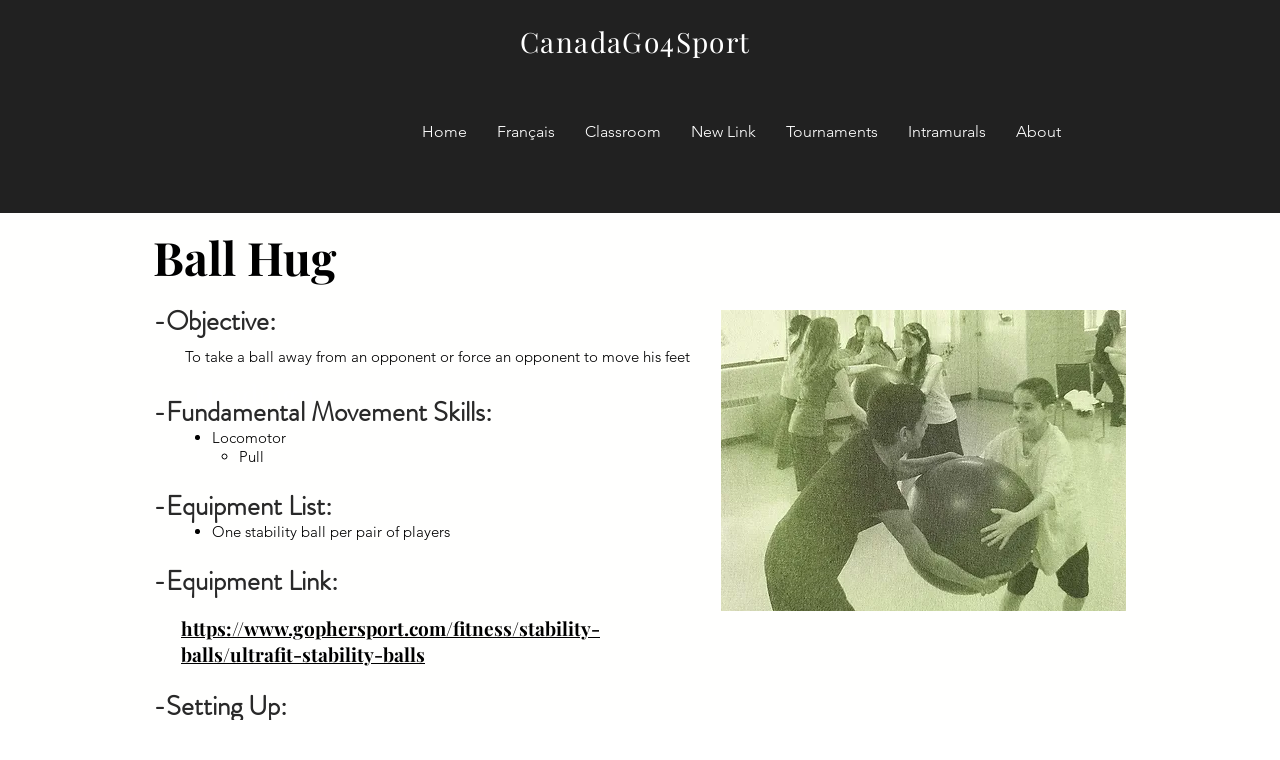

--- FILE ---
content_type: text/html; charset=UTF-8
request_url: https://www.canadago4sport.com/Stability-Ball1/ball-hug
body_size: 143485
content:
<!DOCTYPE html>
<html lang="en">
<head>
  
  <!-- SEO Tags -->
  <title>Ball Hug</title>
  <link rel="canonical" href="https://www.canadago4sport.com/Stability-Ball1/ball-hug"/>
  <meta property="og:title" content="Ball Hug"/>
  <meta property="og:image" content="https://static.wixstatic.com/media/2e6fc1_b5786a055f0b4c49aa61d462609ee1d7~mv2.jpg/v1/fill/w_669,h_503,al_c,q_80/1%20Ball%20Hug.jpg"/>
  <meta property="og:url" content="https://www.canadago4sport.com/Stability-Ball1/ball-hug"/>
  <meta property="og:site_name" content="CanadaGo4Sport"/>
  <meta property="og:type" content="website"/>
  <script type="application/ld+json">{"@context":"https://schema.org/","@type":"ImageObject","url":"https://static.wixstatic.com/media/2e6fc1_b5786a055f0b4c49aa61d462609ee1d7~mv2.jpg/v1/fill/w_669,h_503,al_c,q_80/1%20Ball%20Hug.jpg"}</script>
  <script type="application/ld+json">{}</script>
  <link rel="alternate" href="https://www.canadago4sport.com/Stability-Ball1/ball-hug" hreflang="x-default"/>
  <link rel="alternate" href="https://fr.canadago4sport.com/Stability-Ball1/ball-hug" hreflang="fr-fr"/>
  <link rel="alternate" href="https://www.canadago4sport.com/Stability-Ball1/ball-hug" hreflang="en-ca"/>
  <meta name="google-site-verification" content="VUOYAJx_YPuFdZ2bXQCoiH-Tv_6p6deiES7ARo9nSts"/>
  <meta name="twitter:card" content="summary_large_image"/>
  <meta name="twitter:title" content="Ball Hug"/>
  <meta name="twitter:image" content="https://static.wixstatic.com/media/2e6fc1_b5786a055f0b4c49aa61d462609ee1d7~mv2.jpg/v1/fill/w_669,h_503,al_c,q_80/1%20Ball%20Hug.jpg"/><meta name="p:domain_verify" content="bbcc589216fa7e0dd328e2d83f94d1da"/>

  
  <meta charset='utf-8'>
  <meta name="viewport" content="width=device-width, initial-scale=1" id="wixDesktopViewport" />
  <meta http-equiv="X-UA-Compatible" content="IE=edge">
  <meta name="generator" content="Wix.com Website Builder"/>

  <link rel="icon" sizes="192x192" href="https://static.wixstatic.com/media/2e6fc1_70a1347652da43a4b797c01e0911e1b6%7Emv2.jpg/v1/fill/w_192%2Ch_192%2Clg_1%2Cusm_0.66_1.00_0.01/2e6fc1_70a1347652da43a4b797c01e0911e1b6%7Emv2.jpg" type="image/jpeg"/>
  <link rel="shortcut icon" href="https://static.wixstatic.com/media/2e6fc1_70a1347652da43a4b797c01e0911e1b6%7Emv2.jpg/v1/fill/w_192%2Ch_192%2Clg_1%2Cusm_0.66_1.00_0.01/2e6fc1_70a1347652da43a4b797c01e0911e1b6%7Emv2.jpg" type="image/jpeg"/>
  <link rel="apple-touch-icon" href="https://static.wixstatic.com/media/2e6fc1_70a1347652da43a4b797c01e0911e1b6%7Emv2.jpg/v1/fill/w_180%2Ch_180%2Clg_1%2Cusm_0.66_1.00_0.01/2e6fc1_70a1347652da43a4b797c01e0911e1b6%7Emv2.jpg" type="image/jpeg"/>

  <!-- Safari Pinned Tab Icon -->
  <!-- <link rel="mask-icon" href="https://static.wixstatic.com/media/2e6fc1_70a1347652da43a4b797c01e0911e1b6%7Emv2.jpg/v1/fill/w_192%2Ch_192%2Clg_1%2Cusm_0.66_1.00_0.01/2e6fc1_70a1347652da43a4b797c01e0911e1b6%7Emv2.jpg"> -->

  <!-- Original trials -->
  


  <!-- Segmenter Polyfill -->
  <script>
    if (!window.Intl || !window.Intl.Segmenter) {
      (function() {
        var script = document.createElement('script');
        script.src = 'https://static.parastorage.com/unpkg/@formatjs/intl-segmenter@11.7.10/polyfill.iife.js';
        document.head.appendChild(script);
      })();
    }
  </script>

  <!-- Legacy Polyfills -->
  <script nomodule="" src="https://static.parastorage.com/unpkg/core-js-bundle@3.2.1/minified.js"></script>
  <script nomodule="" src="https://static.parastorage.com/unpkg/focus-within-polyfill@5.0.9/dist/focus-within-polyfill.js"></script>

  <!-- Performance API Polyfills -->
  <script>
  (function () {
    var noop = function noop() {};
    if ("performance" in window === false) {
      window.performance = {};
    }
    window.performance.mark = performance.mark || noop;
    window.performance.measure = performance.measure || noop;
    if ("now" in window.performance === false) {
      var nowOffset = Date.now();
      if (performance.timing && performance.timing.navigationStart) {
        nowOffset = performance.timing.navigationStart;
      }
      window.performance.now = function now() {
        return Date.now() - nowOffset;
      };
    }
  })();
  </script>

  <!-- Globals Definitions -->
  <script>
    (function () {
      var now = Date.now()
      window.initialTimestamps = {
        initialTimestamp: now,
        initialRequestTimestamp: Math.round(performance.timeOrigin ? performance.timeOrigin : now - performance.now())
      }

      window.thunderboltTag = "libs-releases-GA-local"
      window.thunderboltVersion = "1.16780.0"
    })();
  </script>

  <!-- Essential Viewer Model -->
  <script type="application/json" id="wix-essential-viewer-model">{"fleetConfig":{"fleetName":"thunderbolt-seo-isolated-renderer","type":"GA","code":0},"mode":{"qa":false,"enableTestApi":false,"debug":false,"ssrIndicator":false,"ssrOnly":false,"siteAssetsFallback":"enable","versionIndicator":false},"componentsLibrariesTopology":[{"artifactId":"editor-elements","namespace":"wixui","url":"https:\/\/static.parastorage.com\/services\/editor-elements\/1.14853.0"},{"artifactId":"editor-elements","namespace":"dsgnsys","url":"https:\/\/static.parastorage.com\/services\/editor-elements\/1.14853.0"}],"siteFeaturesConfigs":{"sessionManager":{"isRunningInDifferentSiteContext":false}},"language":{"userLanguage":"en"},"siteAssets":{"clientTopology":{"mediaRootUrl":"https:\/\/static.wixstatic.com","staticMediaUrl":"https:\/\/static.wixstatic.com\/media","moduleRepoUrl":"https:\/\/static.parastorage.com\/unpkg","fileRepoUrl":"https:\/\/static.parastorage.com\/services","viewerAppsUrl":"https:\/\/viewer-apps.parastorage.com","viewerAssetsUrl":"https:\/\/viewer-assets.parastorage.com","siteAssetsUrl":"https:\/\/siteassets.parastorage.com","pageJsonServerUrls":["https:\/\/pages.parastorage.com","https:\/\/staticorigin.wixstatic.com","https:\/\/www.canadago4sport.com","https:\/\/fallback.wix.com\/wix-html-editor-pages-webapp\/page"],"pathOfTBModulesInFileRepoForFallback":"wix-thunderbolt\/dist\/"}},"siteFeatures":["accessibility","appMonitoring","assetsLoader","businessLogger","captcha","clickHandlerRegistrar","codeEmbed","commonConfig","componentsLoader","componentsRegistry","consentPolicy","cookiesManager","cyclicTabbing","domSelectors","dynamicPages","environmentWixCodeSdk","environment","locationWixCodeSdk","mpaNavigation","multilingual","navigationManager","navigationPhases","ooi","pages","panorama","renderer","reporter","routerFetch","router","scrollRestoration","seoWixCodeSdk","seo","sessionManager","siteMembersWixCodeSdk","siteMembers","siteScrollBlocker","siteWixCodeSdk","speculationRules","ssrCache","stores","structureApi","thunderboltInitializer","tpaCommons","translations","usedPlatformApis","warmupData","windowMessageRegistrar","windowWixCodeSdk","wixCustomElementComponent","wixEmbedsApi","componentsReact","platform"],"site":{"externalBaseUrl":"https:\/\/www.canadago4sport.com","isSEO":true},"media":{"staticMediaUrl":"https:\/\/static.wixstatic.com\/media","mediaRootUrl":"https:\/\/static.wixstatic.com\/","staticVideoUrl":"https:\/\/video.wixstatic.com\/"},"requestUrl":"https:\/\/www.canadago4sport.com\/Stability-Ball1\/ball-hug","rollout":{"siteAssetsVersionsRollout":false,"isDACRollout":0,"isTBRollout":false},"commonConfig":{"brand":"wix","host":"VIEWER","bsi":"","consentPolicy":{},"consentPolicyHeader":{},"siteRevision":"2320","renderingFlow":"NONE","language":"en","locale":"en-ca"},"interactionSampleRatio":0.01,"dynamicModelUrl":"https:\/\/www.canadago4sport.com\/_api\/v2\/dynamicmodel","accessTokensUrl":"https:\/\/www.canadago4sport.com\/_api\/v1\/access-tokens","isExcludedFromSecurityExperiments":false,"experiments":{"specs.thunderbolt.hardenFetchAndXHR":true,"specs.thunderbolt.securityExperiments":true}}</script>
  <script>window.viewerModel = JSON.parse(document.getElementById('wix-essential-viewer-model').textContent)</script>

  <script>
    window.commonConfig = viewerModel.commonConfig
  </script>

  
  <!-- BEGIN handleAccessTokens bundle -->

  <script data-url="https://static.parastorage.com/services/wix-thunderbolt/dist/handleAccessTokens.inline.4f2f9a53.bundle.min.js">(()=>{"use strict";function e(e){let{context:o,property:r,value:n,enumerable:i=!0}=e,c=e.get,l=e.set;if(!r||void 0===n&&!c&&!l)return new Error("property and value are required");let a=o||globalThis,s=a?.[r],u={};if(void 0!==n)u.value=n;else{if(c){let e=t(c);e&&(u.get=e)}if(l){let e=t(l);e&&(u.set=e)}}let p={...u,enumerable:i||!1,configurable:!1};void 0!==n&&(p.writable=!1);try{Object.defineProperty(a,r,p)}catch(e){return e instanceof TypeError?s:e}return s}function t(e,t){return"function"==typeof e?e:!0===e?.async&&"function"==typeof e.func?t?async function(t){return e.func(t)}:async function(){return e.func()}:"function"==typeof e?.func?e.func:void 0}try{e({property:"strictDefine",value:e})}catch{}try{e({property:"defineStrictObject",value:r})}catch{}try{e({property:"defineStrictMethod",value:n})}catch{}var o=["toString","toLocaleString","valueOf","constructor","prototype"];function r(t){let{context:n,property:c,propertiesToExclude:l=[],skipPrototype:a=!1,hardenPrototypePropertiesToExclude:s=[]}=t;if(!c)return new Error("property is required");let u=(n||globalThis)[c],p={},f=i(n,c);u&&("object"==typeof u||"function"==typeof u)&&Reflect.ownKeys(u).forEach(t=>{if(!l.includes(t)&&!o.includes(t)){let o=i(u,t);if(o&&(o.writable||o.configurable)){let{value:r,get:n,set:i,enumerable:c=!1}=o,l={};void 0!==r?l.value=r:n?l.get=n:i&&(l.set=i);try{let o=e({context:u,property:t,...l,enumerable:c});p[t]=o}catch(e){if(!(e instanceof TypeError))throw e;try{p[t]=o.value||o.get||o.set}catch{}}}}});let d={originalObject:u,originalProperties:p};if(!a&&void 0!==u?.prototype){let e=r({context:u,property:"prototype",propertiesToExclude:s,skipPrototype:!0});e instanceof Error||(d.originalPrototype=e?.originalObject,d.originalPrototypeProperties=e?.originalProperties)}return e({context:n,property:c,value:u,enumerable:f?.enumerable}),d}function n(t,o){let r=(o||globalThis)[t],n=i(o||globalThis,t);return r&&n&&(n.writable||n.configurable)?(Object.freeze(r),e({context:globalThis,property:t,value:r})):r}function i(e,t){if(e&&t)try{return Reflect.getOwnPropertyDescriptor(e,t)}catch{return}}function c(e){if("string"!=typeof e)return e;try{return decodeURIComponent(e).toLowerCase().trim()}catch{return e.toLowerCase().trim()}}function l(e,t){let o="";if("string"==typeof e)o=e.split("=")[0]?.trim()||"";else{if(!e||"string"!=typeof e.name)return!1;o=e.name}return t.has(c(o)||"")}function a(e,t){let o;return o="string"==typeof e?e.split(";").map(e=>e.trim()).filter(e=>e.length>0):e||[],o.filter(e=>!l(e,t))}var s=null;function u(){return null===s&&(s=typeof Document>"u"?void 0:Object.getOwnPropertyDescriptor(Document.prototype,"cookie")),s}function p(t,o){if(!globalThis?.cookieStore)return;let r=globalThis.cookieStore.get.bind(globalThis.cookieStore),n=globalThis.cookieStore.getAll.bind(globalThis.cookieStore),i=globalThis.cookieStore.set.bind(globalThis.cookieStore),c=globalThis.cookieStore.delete.bind(globalThis.cookieStore);return e({context:globalThis.CookieStore.prototype,property:"get",value:async function(e){return l(("string"==typeof e?e:e.name)||"",t)?null:r.call(this,e)},enumerable:!0}),e({context:globalThis.CookieStore.prototype,property:"getAll",value:async function(){return a(await n.apply(this,Array.from(arguments)),t)},enumerable:!0}),e({context:globalThis.CookieStore.prototype,property:"set",value:async function(){let e=Array.from(arguments);if(!l(1===e.length?e[0].name:e[0],t))return i.apply(this,e);o&&console.warn(o)},enumerable:!0}),e({context:globalThis.CookieStore.prototype,property:"delete",value:async function(){let e=Array.from(arguments);if(!l(1===e.length?e[0].name:e[0],t))return c.apply(this,e)},enumerable:!0}),e({context:globalThis.cookieStore,property:"prototype",value:globalThis.CookieStore.prototype,enumerable:!1}),e({context:globalThis,property:"cookieStore",value:globalThis.cookieStore,enumerable:!0}),{get:r,getAll:n,set:i,delete:c}}var f=["TextEncoder","TextDecoder","XMLHttpRequestEventTarget","EventTarget","URL","JSON","Reflect","Object","Array","Map","Set","WeakMap","WeakSet","Promise","Symbol","Error"],d=["addEventListener","removeEventListener","dispatchEvent","encodeURI","encodeURIComponent","decodeURI","decodeURIComponent"];const y=(e,t)=>{try{const o=t?t.get.call(document):document.cookie;return o.split(";").map(e=>e.trim()).filter(t=>t?.startsWith(e))[0]?.split("=")[1]}catch(e){return""}},g=(e="",t="",o="/")=>`${e}=; ${t?`domain=${t};`:""} max-age=0; path=${o}; expires=Thu, 01 Jan 1970 00:00:01 GMT`;function m(){(function(){if("undefined"!=typeof window){const e=performance.getEntriesByType("navigation")[0];return"back_forward"===(e?.type||"")}return!1})()&&function(){const{counter:e}=function(){const e=b("getItem");if(e){const[t,o]=e.split("-"),r=o?parseInt(o,10):0;if(r>=3){const e=t?Number(t):0;if(Date.now()-e>6e4)return{counter:0}}return{counter:r}}return{counter:0}}();e<3?(!function(e=1){b("setItem",`${Date.now()}-${e}`)}(e+1),window.location.reload()):console.error("ATS: Max reload attempts reached")}()}function b(e,t){try{return sessionStorage[e]("reload",t||"")}catch(e){console.error("ATS: Error calling sessionStorage:",e)}}const h="client-session-bind",v="sec-fetch-unsupported",{experiments:w}=window.viewerModel,T=[h,"client-binding",v,"svSession","smSession","server-session-bind","wixSession2","wixSession3"].map(e=>e.toLowerCase()),{cookie:S}=function(t,o){let r=new Set(t);return e({context:document,property:"cookie",set:{func:e=>function(e,t,o,r){let n=u(),i=c(t.split(";")[0]||"")||"";[...o].every(e=>!i.startsWith(e.toLowerCase()))&&n?.set?n.set.call(e,t):r&&console.warn(r)}(document,e,r,o)},get:{func:()=>function(e,t){let o=u();if(!o?.get)throw new Error("Cookie descriptor or getter not available");return a(o.get.call(e),t).join("; ")}(document,r)},enumerable:!0}),{cookieStore:p(r,o),cookie:u()}}(T),k="tbReady",x="security_overrideGlobals",{experiments:E,siteFeaturesConfigs:C,accessTokensUrl:P}=window.viewerModel,R=P,M={},O=(()=>{const e=y(h,S);if(w["specs.thunderbolt.browserCacheReload"]){y(v,S)||e?b("removeItem"):m()}return(()=>{const e=g(h),t=g(h,location.hostname);S.set.call(document,e),S.set.call(document,t)})(),e})();O&&(M["client-binding"]=O);const D=fetch;addEventListener(k,function e(t){const{logger:o}=t.detail;try{window.tb.init({fetch:D,fetchHeaders:M})}catch(e){const t=new Error("TB003");o.meter(`${x}_${t.message}`,{paramsOverrides:{errorType:x,eventString:t.message}}),window?.viewerModel?.mode.debug&&console.error(e)}finally{removeEventListener(k,e)}}),E["specs.thunderbolt.hardenFetchAndXHR"]||(window.fetchDynamicModel=()=>C.sessionManager.isRunningInDifferentSiteContext?Promise.resolve({}):fetch(R,{credentials:"same-origin",headers:M}).then(function(e){if(!e.ok)throw new Error(`[${e.status}]${e.statusText}`);return e.json()}),window.dynamicModelPromise=window.fetchDynamicModel())})();
//# sourceMappingURL=https://static.parastorage.com/services/wix-thunderbolt/dist/handleAccessTokens.inline.4f2f9a53.bundle.min.js.map</script>

<!-- END handleAccessTokens bundle -->

<!-- BEGIN overrideGlobals bundle -->

<script data-url="https://static.parastorage.com/services/wix-thunderbolt/dist/overrideGlobals.inline.ec13bfcf.bundle.min.js">(()=>{"use strict";function e(e){let{context:r,property:o,value:n,enumerable:i=!0}=e,c=e.get,a=e.set;if(!o||void 0===n&&!c&&!a)return new Error("property and value are required");let l=r||globalThis,u=l?.[o],s={};if(void 0!==n)s.value=n;else{if(c){let e=t(c);e&&(s.get=e)}if(a){let e=t(a);e&&(s.set=e)}}let p={...s,enumerable:i||!1,configurable:!1};void 0!==n&&(p.writable=!1);try{Object.defineProperty(l,o,p)}catch(e){return e instanceof TypeError?u:e}return u}function t(e,t){return"function"==typeof e?e:!0===e?.async&&"function"==typeof e.func?t?async function(t){return e.func(t)}:async function(){return e.func()}:"function"==typeof e?.func?e.func:void 0}try{e({property:"strictDefine",value:e})}catch{}try{e({property:"defineStrictObject",value:o})}catch{}try{e({property:"defineStrictMethod",value:n})}catch{}var r=["toString","toLocaleString","valueOf","constructor","prototype"];function o(t){let{context:n,property:c,propertiesToExclude:a=[],skipPrototype:l=!1,hardenPrototypePropertiesToExclude:u=[]}=t;if(!c)return new Error("property is required");let s=(n||globalThis)[c],p={},f=i(n,c);s&&("object"==typeof s||"function"==typeof s)&&Reflect.ownKeys(s).forEach(t=>{if(!a.includes(t)&&!r.includes(t)){let r=i(s,t);if(r&&(r.writable||r.configurable)){let{value:o,get:n,set:i,enumerable:c=!1}=r,a={};void 0!==o?a.value=o:n?a.get=n:i&&(a.set=i);try{let r=e({context:s,property:t,...a,enumerable:c});p[t]=r}catch(e){if(!(e instanceof TypeError))throw e;try{p[t]=r.value||r.get||r.set}catch{}}}}});let d={originalObject:s,originalProperties:p};if(!l&&void 0!==s?.prototype){let e=o({context:s,property:"prototype",propertiesToExclude:u,skipPrototype:!0});e instanceof Error||(d.originalPrototype=e?.originalObject,d.originalPrototypeProperties=e?.originalProperties)}return e({context:n,property:c,value:s,enumerable:f?.enumerable}),d}function n(t,r){let o=(r||globalThis)[t],n=i(r||globalThis,t);return o&&n&&(n.writable||n.configurable)?(Object.freeze(o),e({context:globalThis,property:t,value:o})):o}function i(e,t){if(e&&t)try{return Reflect.getOwnPropertyDescriptor(e,t)}catch{return}}function c(e){if("string"!=typeof e)return e;try{return decodeURIComponent(e).toLowerCase().trim()}catch{return e.toLowerCase().trim()}}function a(e,t){return e instanceof Headers?e.forEach((r,o)=>{l(o,t)||e.delete(o)}):Object.keys(e).forEach(r=>{l(r,t)||delete e[r]}),e}function l(e,t){return!t.has(c(e)||"")}function u(e,t){let r=!0,o=function(e){let t,r;if(globalThis.Request&&e instanceof Request)t=e.url;else{if("function"!=typeof e?.toString)throw new Error("Unsupported type for url");t=e.toString()}try{return new URL(t).pathname}catch{return r=t.replace(/#.+/gi,"").split("?").shift(),r.startsWith("/")?r:`/${r}`}}(e),n=c(o);return n&&t.some(e=>n.includes(e))&&(r=!1),r}function s(t,r,o){let n=fetch,i=XMLHttpRequest,c=new Set(r);function s(){let e=new i,r=e.open,n=e.setRequestHeader;return e.open=function(){let n=Array.from(arguments),i=n[1];if(n.length<2||u(i,t))return r.apply(e,n);throw new Error(o||`Request not allowed for path ${i}`)},e.setRequestHeader=function(t,r){l(decodeURIComponent(t),c)&&n.call(e,t,r)},e}return e({property:"fetch",value:function(){let e=function(e,t){return globalThis.Request&&e[0]instanceof Request&&e[0]?.headers?a(e[0].headers,t):e[1]?.headers&&a(e[1].headers,t),e}(arguments,c);return u(arguments[0],t)?n.apply(globalThis,Array.from(e)):new Promise((e,t)=>{t(new Error(o||`Request not allowed for path ${arguments[0]}`))})},enumerable:!0}),e({property:"XMLHttpRequest",value:s,enumerable:!0}),Object.keys(i).forEach(e=>{s[e]=i[e]}),{fetch:n,XMLHttpRequest:i}}var p=["TextEncoder","TextDecoder","XMLHttpRequestEventTarget","EventTarget","URL","JSON","Reflect","Object","Array","Map","Set","WeakMap","WeakSet","Promise","Symbol","Error"],f=["addEventListener","removeEventListener","dispatchEvent","encodeURI","encodeURIComponent","decodeURI","decodeURIComponent"];const d=function(){let t=globalThis.open,r=document.open;function o(e,r,o){let n="string"!=typeof e,i=t.call(window,e,r,o);return n||e&&function(e){return e.startsWith("//")&&/(?:[a-z0-9](?:[a-z0-9-]{0,61}[a-z0-9])?\.)+[a-z0-9][a-z0-9-]{0,61}[a-z0-9]/g.test(`${location.protocol}:${e}`)&&(e=`${location.protocol}${e}`),!e.startsWith("http")||new URL(e).hostname===location.hostname}(e)?{}:i}return e({property:"open",value:o,context:globalThis,enumerable:!0}),e({property:"open",value:function(e,t,n){return e?o(e,t,n):r.call(document,e||"",t||"",n||"")},context:document,enumerable:!0}),{open:t,documentOpen:r}},y=function(){let t=document.createElement,r=Element.prototype.setAttribute,o=Element.prototype.setAttributeNS;return e({property:"createElement",context:document,value:function(n,i){let a=t.call(document,n,i);if("iframe"===c(n)){e({property:"srcdoc",context:a,get:()=>"",set:()=>{console.warn("`srcdoc` is not allowed in iframe elements.")}});let t=function(e,t){"srcdoc"!==e.toLowerCase()?r.call(a,e,t):console.warn("`srcdoc` attribute is not allowed to be set.")},n=function(e,t,r){"srcdoc"!==t.toLowerCase()?o.call(a,e,t,r):console.warn("`srcdoc` attribute is not allowed to be set.")};a.setAttribute=t,a.setAttributeNS=n}return a},enumerable:!0}),{createElement:t,setAttribute:r,setAttributeNS:o}},m=["client-binding"],b=["/_api/v1/access-tokens","/_api/v2/dynamicmodel","/_api/one-app-session-web/v3/businesses"],h=function(){let t=setTimeout,r=setInterval;return o("setTimeout",0,globalThis),o("setInterval",0,globalThis),{setTimeout:t,setInterval:r};function o(t,r,o){let n=o||globalThis,i=n[t];if(!i||"function"!=typeof i)throw new Error(`Function ${t} not found or is not a function`);e({property:t,value:function(){let e=Array.from(arguments);if("string"!=typeof e[r])return i.apply(n,e);console.warn(`Calling ${t} with a String Argument at index ${r} is not allowed`)},context:o,enumerable:!0})}},v=function(){if(navigator&&"serviceWorker"in navigator){let t=navigator.serviceWorker.register;return e({context:navigator.serviceWorker,property:"register",value:function(){console.log("Service worker registration is not allowed")},enumerable:!0}),{register:t}}return{}};performance.mark("overrideGlobals started");const{isExcludedFromSecurityExperiments:g,experiments:w}=window.viewerModel,E=!g&&w["specs.thunderbolt.securityExperiments"];try{d(),E&&y(),w["specs.thunderbolt.hardenFetchAndXHR"]&&E&&s(b,m),v(),(e=>{let t=[],r=[];r=r.concat(["TextEncoder","TextDecoder"]),e&&(r=r.concat(["XMLHttpRequestEventTarget","EventTarget"])),r=r.concat(["URL","JSON"]),e&&(t=t.concat(["addEventListener","removeEventListener"])),t=t.concat(["encodeURI","encodeURIComponent","decodeURI","decodeURIComponent"]),r=r.concat(["String","Number"]),e&&r.push("Object"),r=r.concat(["Reflect"]),t.forEach(e=>{n(e),["addEventListener","removeEventListener"].includes(e)&&n(e,document)}),r.forEach(e=>{o({property:e})})})(E),E&&h()}catch(e){window?.viewerModel?.mode.debug&&console.error(e);const t=new Error("TB006");window.fedops?.reportError(t,"security_overrideGlobals"),window.Sentry?window.Sentry.captureException(t):globalThis.defineStrictProperty("sentryBuffer",[t],window,!1)}performance.mark("overrideGlobals ended")})();
//# sourceMappingURL=https://static.parastorage.com/services/wix-thunderbolt/dist/overrideGlobals.inline.ec13bfcf.bundle.min.js.map</script>

<!-- END overrideGlobals bundle -->


  
  <script>
    window.commonConfig = viewerModel.commonConfig

	
  </script>

  <!-- Initial CSS -->
  <style data-url="https://static.parastorage.com/services/wix-thunderbolt/dist/main.347af09f.min.css">@keyframes slide-horizontal-new{0%{transform:translateX(100%)}}@keyframes slide-horizontal-old{80%{opacity:1}to{opacity:0;transform:translateX(-100%)}}@keyframes slide-vertical-new{0%{transform:translateY(-100%)}}@keyframes slide-vertical-old{80%{opacity:1}to{opacity:0;transform:translateY(100%)}}@keyframes out-in-new{0%{opacity:0}}@keyframes out-in-old{to{opacity:0}}:root:active-view-transition{view-transition-name:none}::view-transition{pointer-events:none}:root:active-view-transition::view-transition-new(page-group),:root:active-view-transition::view-transition-old(page-group){animation-duration:.6s;cursor:wait;pointer-events:all}:root:active-view-transition-type(SlideHorizontal)::view-transition-old(page-group){animation:slide-horizontal-old .6s cubic-bezier(.83,0,.17,1) forwards;mix-blend-mode:normal}:root:active-view-transition-type(SlideHorizontal)::view-transition-new(page-group){animation:slide-horizontal-new .6s cubic-bezier(.83,0,.17,1) backwards;mix-blend-mode:normal}:root:active-view-transition-type(SlideVertical)::view-transition-old(page-group){animation:slide-vertical-old .6s cubic-bezier(.83,0,.17,1) forwards;mix-blend-mode:normal}:root:active-view-transition-type(SlideVertical)::view-transition-new(page-group){animation:slide-vertical-new .6s cubic-bezier(.83,0,.17,1) backwards;mix-blend-mode:normal}:root:active-view-transition-type(OutIn)::view-transition-old(page-group){animation:out-in-old .35s cubic-bezier(.22,1,.36,1) forwards}:root:active-view-transition-type(OutIn)::view-transition-new(page-group){animation:out-in-new .35s cubic-bezier(.64,0,.78,0) .35s backwards}@media(prefers-reduced-motion:reduce){::view-transition-group(*),::view-transition-new(*),::view-transition-old(*){animation:none!important}}body,html{background:transparent;border:0;margin:0;outline:0;padding:0;vertical-align:baseline}body{--scrollbar-width:0px;font-family:Arial,Helvetica,sans-serif;font-size:10px}body,html{height:100%}body{overflow-x:auto;overflow-y:scroll}body:not(.responsive) #site-root{min-width:var(--site-width);width:100%}body:not([data-js-loaded]) [data-hide-prejs]{visibility:hidden}interact-element{display:contents}#SITE_CONTAINER{position:relative}:root{--one-unit:1vw;--section-max-width:9999px;--spx-stopper-max:9999px;--spx-stopper-min:0px;--browser-zoom:1}@supports(-webkit-appearance:none) and (stroke-color:transparent){:root{--safari-sticky-fix:opacity;--experimental-safari-sticky-fix:translateZ(0)}}@supports(container-type:inline-size){:root{--one-unit:1cqw}}[id^=oldHoverBox-]{mix-blend-mode:plus-lighter;transition:opacity .5s ease,visibility .5s ease}[data-mesh-id$=inlineContent-gridContainer]:has(>[id^=oldHoverBox-]){isolation:isolate}</style>
<style data-url="https://static.parastorage.com/services/wix-thunderbolt/dist/main.renderer.9cb0985f.min.css">a,abbr,acronym,address,applet,b,big,blockquote,button,caption,center,cite,code,dd,del,dfn,div,dl,dt,em,fieldset,font,footer,form,h1,h2,h3,h4,h5,h6,header,i,iframe,img,ins,kbd,label,legend,li,nav,object,ol,p,pre,q,s,samp,section,small,span,strike,strong,sub,sup,table,tbody,td,tfoot,th,thead,title,tr,tt,u,ul,var{background:transparent;border:0;margin:0;outline:0;padding:0;vertical-align:baseline}input,select,textarea{box-sizing:border-box;font-family:Helvetica,Arial,sans-serif}ol,ul{list-style:none}blockquote,q{quotes:none}ins{text-decoration:none}del{text-decoration:line-through}table{border-collapse:collapse;border-spacing:0}a{cursor:pointer;text-decoration:none}.testStyles{overflow-y:hidden}.reset-button{-webkit-appearance:none;background:none;border:0;color:inherit;font:inherit;line-height:normal;outline:0;overflow:visible;padding:0;-webkit-user-select:none;-moz-user-select:none;-ms-user-select:none}:focus{outline:none}body.device-mobile-optimized:not(.disable-site-overflow){overflow-x:hidden;overflow-y:scroll}body.device-mobile-optimized:not(.responsive) #SITE_CONTAINER{margin-left:auto;margin-right:auto;overflow-x:visible;position:relative;width:320px}body.device-mobile-optimized:not(.responsive):not(.blockSiteScrolling) #SITE_CONTAINER{margin-top:0}body.device-mobile-optimized>*{max-width:100%!important}body.device-mobile-optimized #site-root{overflow-x:hidden;overflow-y:hidden}@supports(overflow:clip){body.device-mobile-optimized #site-root{overflow-x:clip;overflow-y:clip}}body.device-mobile-non-optimized #SITE_CONTAINER #site-root{overflow-x:clip;overflow-y:clip}body.device-mobile-non-optimized.fullScreenMode{background-color:#5f6360}body.device-mobile-non-optimized.fullScreenMode #MOBILE_ACTIONS_MENU,body.device-mobile-non-optimized.fullScreenMode #SITE_BACKGROUND,body.device-mobile-non-optimized.fullScreenMode #site-root,body.fullScreenMode #WIX_ADS{visibility:hidden}body.fullScreenMode{overflow-x:hidden!important;overflow-y:hidden!important}body.fullScreenMode.device-mobile-optimized #TINY_MENU{opacity:0;pointer-events:none}body.fullScreenMode-scrollable.device-mobile-optimized{overflow-x:hidden!important;overflow-y:auto!important}body.fullScreenMode-scrollable.device-mobile-optimized #masterPage,body.fullScreenMode-scrollable.device-mobile-optimized #site-root{overflow-x:hidden!important;overflow-y:hidden!important}body.fullScreenMode-scrollable.device-mobile-optimized #SITE_BACKGROUND,body.fullScreenMode-scrollable.device-mobile-optimized #masterPage{height:auto!important}body.fullScreenMode-scrollable.device-mobile-optimized #masterPage.mesh-layout{height:0!important}body.blockSiteScrolling,body.siteScrollingBlocked{position:fixed;width:100%}body.blockSiteScrolling #SITE_CONTAINER{margin-top:calc(var(--blocked-site-scroll-margin-top)*-1)}#site-root{margin:0 auto;min-height:100%;position:relative;top:var(--wix-ads-height)}#site-root img:not([src]){visibility:hidden}#site-root svg img:not([src]){visibility:visible}.auto-generated-link{color:inherit}#SCROLL_TO_BOTTOM,#SCROLL_TO_TOP{height:0}.has-click-trigger{cursor:pointer}.fullScreenOverlay{bottom:0;display:flex;justify-content:center;left:0;overflow-y:hidden;position:fixed;right:0;top:-60px;z-index:1005}.fullScreenOverlay>.fullScreenOverlayContent{bottom:0;left:0;margin:0 auto;overflow:hidden;position:absolute;right:0;top:60px;transform:translateZ(0)}[data-mesh-id$=centeredContent],[data-mesh-id$=form],[data-mesh-id$=inlineContent]{pointer-events:none;position:relative}[data-mesh-id$=-gridWrapper],[data-mesh-id$=-rotated-wrapper]{pointer-events:none}[data-mesh-id$=-gridContainer]>*,[data-mesh-id$=-rotated-wrapper]>*,[data-mesh-id$=inlineContent]>:not([data-mesh-id$=-gridContainer]){pointer-events:auto}.device-mobile-optimized #masterPage.mesh-layout #SOSP_CONTAINER_CUSTOM_ID{grid-area:2/1/3/2;-ms-grid-row:2;position:relative}#masterPage.mesh-layout{-ms-grid-rows:max-content max-content min-content max-content;-ms-grid-columns:100%;align-items:start;display:-ms-grid;display:grid;grid-template-columns:100%;grid-template-rows:max-content max-content min-content max-content;justify-content:stretch}#masterPage.mesh-layout #PAGES_CONTAINER,#masterPage.mesh-layout #SITE_FOOTER-placeholder,#masterPage.mesh-layout #SITE_FOOTER_WRAPPER,#masterPage.mesh-layout #SITE_HEADER-placeholder,#masterPage.mesh-layout #SITE_HEADER_WRAPPER,#masterPage.mesh-layout #SOSP_CONTAINER_CUSTOM_ID[data-state~=mobileView],#masterPage.mesh-layout #soapAfterPagesContainer,#masterPage.mesh-layout #soapBeforePagesContainer{-ms-grid-row-align:start;-ms-grid-column-align:start;-ms-grid-column:1}#masterPage.mesh-layout #SITE_HEADER-placeholder,#masterPage.mesh-layout #SITE_HEADER_WRAPPER{grid-area:1/1/2/2;-ms-grid-row:1}#masterPage.mesh-layout #PAGES_CONTAINER,#masterPage.mesh-layout #soapAfterPagesContainer,#masterPage.mesh-layout #soapBeforePagesContainer{grid-area:3/1/4/2;-ms-grid-row:3}#masterPage.mesh-layout #soapAfterPagesContainer,#masterPage.mesh-layout #soapBeforePagesContainer{width:100%}#masterPage.mesh-layout #PAGES_CONTAINER{align-self:stretch}#masterPage.mesh-layout main#PAGES_CONTAINER{display:block}#masterPage.mesh-layout #SITE_FOOTER-placeholder,#masterPage.mesh-layout #SITE_FOOTER_WRAPPER{grid-area:4/1/5/2;-ms-grid-row:4}#masterPage.mesh-layout #SITE_PAGES,#masterPage.mesh-layout [data-mesh-id=PAGES_CONTAINERcenteredContent],#masterPage.mesh-layout [data-mesh-id=PAGES_CONTAINERinlineContent]{height:100%}#masterPage.mesh-layout.desktop>*{width:100%}#masterPage.mesh-layout #PAGES_CONTAINER,#masterPage.mesh-layout #SITE_FOOTER,#masterPage.mesh-layout #SITE_FOOTER_WRAPPER,#masterPage.mesh-layout #SITE_HEADER,#masterPage.mesh-layout #SITE_HEADER_WRAPPER,#masterPage.mesh-layout #SITE_PAGES,#masterPage.mesh-layout #masterPageinlineContent{position:relative}#masterPage.mesh-layout #SITE_HEADER{grid-area:1/1/2/2}#masterPage.mesh-layout #SITE_FOOTER{grid-area:4/1/5/2}#masterPage.mesh-layout.overflow-x-clip #SITE_FOOTER,#masterPage.mesh-layout.overflow-x-clip #SITE_HEADER{overflow-x:clip}[data-z-counter]{z-index:0}[data-z-counter="0"]{z-index:auto}.wixSiteProperties{-webkit-font-smoothing:antialiased;-moz-osx-font-smoothing:grayscale}:root{--wst-button-color-fill-primary:rgb(var(--color_48));--wst-button-color-border-primary:rgb(var(--color_49));--wst-button-color-text-primary:rgb(var(--color_50));--wst-button-color-fill-primary-hover:rgb(var(--color_51));--wst-button-color-border-primary-hover:rgb(var(--color_52));--wst-button-color-text-primary-hover:rgb(var(--color_53));--wst-button-color-fill-primary-disabled:rgb(var(--color_54));--wst-button-color-border-primary-disabled:rgb(var(--color_55));--wst-button-color-text-primary-disabled:rgb(var(--color_56));--wst-button-color-fill-secondary:rgb(var(--color_57));--wst-button-color-border-secondary:rgb(var(--color_58));--wst-button-color-text-secondary:rgb(var(--color_59));--wst-button-color-fill-secondary-hover:rgb(var(--color_60));--wst-button-color-border-secondary-hover:rgb(var(--color_61));--wst-button-color-text-secondary-hover:rgb(var(--color_62));--wst-button-color-fill-secondary-disabled:rgb(var(--color_63));--wst-button-color-border-secondary-disabled:rgb(var(--color_64));--wst-button-color-text-secondary-disabled:rgb(var(--color_65));--wst-color-fill-base-1:rgb(var(--color_36));--wst-color-fill-base-2:rgb(var(--color_37));--wst-color-fill-base-shade-1:rgb(var(--color_38));--wst-color-fill-base-shade-2:rgb(var(--color_39));--wst-color-fill-base-shade-3:rgb(var(--color_40));--wst-color-fill-accent-1:rgb(var(--color_41));--wst-color-fill-accent-2:rgb(var(--color_42));--wst-color-fill-accent-3:rgb(var(--color_43));--wst-color-fill-accent-4:rgb(var(--color_44));--wst-color-fill-background-primary:rgb(var(--color_11));--wst-color-fill-background-secondary:rgb(var(--color_12));--wst-color-text-primary:rgb(var(--color_15));--wst-color-text-secondary:rgb(var(--color_14));--wst-color-action:rgb(var(--color_18));--wst-color-disabled:rgb(var(--color_39));--wst-color-title:rgb(var(--color_45));--wst-color-subtitle:rgb(var(--color_46));--wst-color-line:rgb(var(--color_47));--wst-font-style-h2:var(--font_2);--wst-font-style-h3:var(--font_3);--wst-font-style-h4:var(--font_4);--wst-font-style-h5:var(--font_5);--wst-font-style-h6:var(--font_6);--wst-font-style-body-large:var(--font_7);--wst-font-style-body-medium:var(--font_8);--wst-font-style-body-small:var(--font_9);--wst-font-style-body-x-small:var(--font_10);--wst-color-custom-1:rgb(var(--color_13));--wst-color-custom-2:rgb(var(--color_16));--wst-color-custom-3:rgb(var(--color_17));--wst-color-custom-4:rgb(var(--color_19));--wst-color-custom-5:rgb(var(--color_20));--wst-color-custom-6:rgb(var(--color_21));--wst-color-custom-7:rgb(var(--color_22));--wst-color-custom-8:rgb(var(--color_23));--wst-color-custom-9:rgb(var(--color_24));--wst-color-custom-10:rgb(var(--color_25));--wst-color-custom-11:rgb(var(--color_26));--wst-color-custom-12:rgb(var(--color_27));--wst-color-custom-13:rgb(var(--color_28));--wst-color-custom-14:rgb(var(--color_29));--wst-color-custom-15:rgb(var(--color_30));--wst-color-custom-16:rgb(var(--color_31));--wst-color-custom-17:rgb(var(--color_32));--wst-color-custom-18:rgb(var(--color_33));--wst-color-custom-19:rgb(var(--color_34));--wst-color-custom-20:rgb(var(--color_35))}.wix-presets-wrapper{display:contents}</style>

  <meta name="format-detection" content="telephone=no">
  <meta name="skype_toolbar" content="skype_toolbar_parser_compatible">
  
  

  

  
      <!--pageHtmlEmbeds.head start-->
      <script type="wix/htmlEmbeds" id="pageHtmlEmbeds.head start"></script>
    
      <link rel="stylesheet" href="https://static.parastorage.com/unpkg-semver/mobile-app-invite-banner/mobile-app-invite-banner.css">
<script type="text/javascript" async
    id="wix-mobile-app-banner"
    data-app-link="https://apps.wix.com/place-invites/join-lp/0f1c05ab-f6af-44d3-a187-ffab6e4f01fb"
    config=null
    src="https://static.parastorage.com/unpkg-semver/mobile-app-invite-banner/mobile-app-invite-banner.umd.min.js">
</script>
    
      <script type="wix/htmlEmbeds" id="pageHtmlEmbeds.head end"></script>
      <!--pageHtmlEmbeds.head end-->
  

  <!-- head performance data start -->
  
  <!-- head performance data end -->
  

    


    
<style data-href="https://static.parastorage.com/services/editor-elements-library/dist/thunderbolt/rb_wixui.thunderbolt[LanguageSelector].0f16f6b0.min.css">.LoinW8 .wxjDyf .AgcguT,.LoinW8 .wxjDyf .SLABZ6,.wxjDyf .LoinW8 .AgcguT,.wxjDyf .LoinW8 .SLABZ6,.wxjDyf .WfZwmg>button{justify-content:flex-start}.LoinW8 ._ap_Ez .AgcguT,.LoinW8 ._ap_Ez .SLABZ6,._ap_Ez .LoinW8 .AgcguT,._ap_Ez .LoinW8 .SLABZ6,._ap_Ez .WfZwmg>button{justify-content:center}.LoinW8 .yaSWtc .AgcguT,.LoinW8 .yaSWtc .SLABZ6,.yaSWtc .LoinW8 .AgcguT,.yaSWtc .LoinW8 .SLABZ6,.yaSWtc .WfZwmg>button{direction:rtl}.LoinW8 .SLABZ6 .P1lgnS img,.LoinW8 ._YBogd .P1lgnS img,.WfZwmg .LEHGju img{display:block;height:var(--iconSize)}.LoinW8 .AgcguT.s9mhXz,.LoinW8 .AgcguT:hover,.LoinW8 .SLABZ6:hover,.WfZwmg>button:hover{background-color:rgba(var(--backgroundColorHover,var(--color_4,color_4)),var(--alpha-backgroundColorHover,1));color:rgb(var(--itemTextColorHover,var(--color_1,color_1)))}.LoinW8 .AgcguT.s9mhXz path,.LoinW8 .AgcguT:hover path,.LoinW8 .SLABZ6:hover path,.WfZwmg>button:hover path{fill:rgb(var(--itemTextColorHover,var(--color_1,color_1)))}.LoinW8 .AgcguT:active,.LoinW8 .SLABZ6:active,.LoinW8 .wbgQXa.AgcguT,.LoinW8 .wbgQXa.SLABZ6,.WfZwmg>button.wbgQXa,.WfZwmg>button:active{background-color:rgba(var(--backgroundColorActive,var(--color_4,color_4)),var(--alpha-backgroundColorActive,1));color:rgb(var(--itemTextColorActive,var(--color_1,color_1)));cursor:default}.LoinW8 .AgcguT:active path,.LoinW8 .SLABZ6:active path,.LoinW8 .wbgQXa.AgcguT path,.LoinW8 .wbgQXa.SLABZ6 path,.WfZwmg>button.wbgQXa path,.WfZwmg>button:active path{fill:rgb(var(--itemTextColorActive,var(--color_1,color_1)))}.q6zugB{width:var(--width)}:host(.device-mobile-optimized) .q6zugB,body.device-mobile-optimized .q6zugB{--display:table;display:var(--display)}.q6zugB.L1JKAI{opacity:.38}.q6zugB.L1JKAI *,.q6zugB.L1JKAI:active{pointer-events:none}.LoinW8 .AgcguT,.LoinW8 .SLABZ6{align-items:center;display:flex;height:calc(var(--height) - var(--borderWidth, 1px)*2)}.LoinW8 .AgcguT .FeuKbY,.LoinW8 .SLABZ6 .FeuKbY{line-height:0}.LoinW8 ._ap_Ez .AgcguT .FeuKbY,.LoinW8 ._ap_Ez .SLABZ6 .FeuKbY,._ap_Ez .LoinW8 .AgcguT .FeuKbY,._ap_Ez .LoinW8 .SLABZ6 .FeuKbY{position:absolute;right:0}.LoinW8 ._ap_Ez .AgcguT .FeuKbY,.LoinW8 ._ap_Ez .SLABZ6 .FeuKbY,.LoinW8 .yaSWtc .AgcguT .FeuKbY,.LoinW8 .yaSWtc .SLABZ6 .FeuKbY,._ap_Ez .LoinW8 .AgcguT .FeuKbY,._ap_Ez .LoinW8 .SLABZ6 .FeuKbY,.yaSWtc .LoinW8 .AgcguT .FeuKbY,.yaSWtc .LoinW8 .SLABZ6 .FeuKbY{margin:0 20px 0 14px}.LoinW8 ._ap_Ez .AgcguT .FeuKbY,.LoinW8 ._ap_Ez .SLABZ6 .FeuKbY,.LoinW8 .wxjDyf .AgcguT .FeuKbY,.LoinW8 .wxjDyf .SLABZ6 .FeuKbY,._ap_Ez .LoinW8 .AgcguT .FeuKbY,._ap_Ez .LoinW8 .SLABZ6 .FeuKbY,.wxjDyf .LoinW8 .AgcguT .FeuKbY,.wxjDyf .LoinW8 .SLABZ6 .FeuKbY{margin:0 14px 0 20px}.LoinW8 .wxjDyf .AgcguT .Z9uI84,.LoinW8 .wxjDyf .SLABZ6 .Z9uI84,.LoinW8 .yaSWtc .AgcguT .Z9uI84,.LoinW8 .yaSWtc .SLABZ6 .Z9uI84,.wxjDyf .LoinW8 .AgcguT .Z9uI84,.wxjDyf .LoinW8 .SLABZ6 .Z9uI84,.yaSWtc .LoinW8 .AgcguT .Z9uI84,.yaSWtc .LoinW8 .SLABZ6 .Z9uI84{flex-grow:1}.LoinW8 ._ap_Ez .AgcguT .Z9uI84,.LoinW8 ._ap_Ez .SLABZ6 .Z9uI84,._ap_Ez .LoinW8 .AgcguT .Z9uI84,._ap_Ez .LoinW8 .SLABZ6 .Z9uI84{flex-shrink:0;width:20px}.LoinW8 .AgcguT svg,.LoinW8 .SLABZ6 svg{height:auto;width:12px}.LoinW8 .AgcguT path,.LoinW8 .SLABZ6 path{fill:rgb(var(--itemTextColor,var(--color_9,color_9)))}.LoinW8 .SLABZ6,.LoinW8 ._YBogd{background-color:rgba(var(--backgroundColor,var(--color_4,color_4)),var(--alpha-backgroundColor,1));border-color:rgba(var(--borderColor,32,32,32),var(--alpha-borderColor,1));border-radius:var(--borderRadius,5px);border-style:solid;border-width:var(--borderWidth,1px);box-shadow:var(--boxShadow,0 1px 3px rgba(0,0,0,.5));overflow:hidden}.LoinW8 .SLABZ6 .P1lgnS,.LoinW8 ._YBogd .P1lgnS{margin:0 -6px 0 14px}.LoinW8 ._ap_Ez .SLABZ6 .P1lgnS,.LoinW8 ._ap_Ez ._YBogd .P1lgnS,._ap_Ez .LoinW8 .SLABZ6 .P1lgnS,._ap_Ez .LoinW8 ._YBogd .P1lgnS{margin:0 4px}.LoinW8 .yaSWtc .SLABZ6 .P1lgnS,.LoinW8 .yaSWtc ._YBogd .P1lgnS,.yaSWtc .LoinW8 .SLABZ6 .P1lgnS,.yaSWtc .LoinW8 ._YBogd .P1lgnS{margin:0 14px 0 -6px}.LoinW8,.q6zugB{height:100%}.LoinW8{color:rgb(var(--itemTextColor,var(--color_9,color_9)));cursor:pointer;font:var(--itemFont,var(--font_0));position:relative;width:var(--width)}.LoinW8 *{box-sizing:border-box}.LoinW8 .SLABZ6{height:100%;position:relative;z-index:1}.s5_f9m.LoinW8 .SLABZ6{display:none!important}.LoinW8 .sJ9lQ9{margin:0 0 0 14px;overflow:hidden;text-overflow:ellipsis;white-space:nowrap}._ap_Ez .LoinW8 .sJ9lQ9{margin:0 4px}.yaSWtc .LoinW8 .sJ9lQ9{margin:0 14px 0 0}.LoinW8 ._YBogd{display:flex;flex-direction:column;max-height:calc(var(--height)*5.5);min-width:100%;overflow-y:auto;position:absolute;z-index:1}.LoinW8 ._YBogd:not(.qUhEZJ){--itemBorder:1px 0 0;top:0}.LoinW8 ._YBogd.qUhEZJ{--itemBorder:0 0 1px;bottom:0;flex-direction:column-reverse}.s5_f9m.LoinW8 ._YBogd svg{transform:rotate(180deg)}.LoinW8.s5_f9m{z-index:47}.LoinW8:not(.s5_f9m) ._YBogd{display:none}.LoinW8 .AgcguT{flex-shrink:0}#SITE_CONTAINER.focus-ring-active.keyboard-tabbing-on .LoinW8 .AgcguT:focus{outline:2px solid #116dff;outline-offset:1px;outline-offset:-2px}.LoinW8 .AgcguT:not(:first-child){--force-state-metadata:false;border-color:rgba(var(--separatorColor,254,254,254),var(--alpha-separatorColor,1));border-style:solid;border-width:var(--itemBorder)}.s0VQNf{height:100%}:host(.device-mobile-optimized) .s0VQNf,body.device-mobile-optimized .s0VQNf{display:table;width:100%}.WfZwmg{background-color:rgba(var(--backgroundColor,var(--color_4,color_4)),var(--alpha-backgroundColor,1));border-color:rgba(var(--borderColor,32,32,32),var(--alpha-borderColor,1));border-radius:var(--borderRadius,5px);border-style:solid;border-width:var(--borderWidth,1px);box-shadow:var(--boxShadow,0 1px 3px rgba(0,0,0,.5));color:rgb(var(--itemTextColor,var(--color_9,color_9)));display:flex;font:var(--itemFont,var(--font_0));height:100%}.WfZwmg,.WfZwmg *{box-sizing:border-box}.WfZwmg>button{align-items:center;background-color:rgba(var(--backgroundColor,var(--color_4,color_4)),var(--alpha-backgroundColor,1));color:inherit;cursor:pointer;display:flex;flex:auto;font:inherit;height:100%}.WfZwmg>button:not(:first-child){--force-state-metadata:false;border-left-color:rgba(var(--separatorColor,254,254,254),var(--alpha-separatorColor,1));border-left-style:solid;border-left-width:1px}.WfZwmg>button:first-child,.WfZwmg>button:last-child{border-radius:var(--borderRadius,5px)}.WfZwmg>button:first-child{border-bottom-right-radius:0;border-top-right-radius:0}.WfZwmg>button:last-child{border-bottom-left-radius:0;border-top-left-radius:0}.yaSWtc .WfZwmg .LEHGju{margin:0 14px 0 -6px}._ap_Ez .WfZwmg .LEHGju{margin:0 4px}.wxjDyf .WfZwmg .LEHGju{margin:0 -6px 0 14px}.WfZwmg .J6PIw1{margin:0 14px}._ap_Ez .WfZwmg .J6PIw1{margin:0 4px}.PSsm68 select{height:100%;left:0;opacity:0;position:absolute;top:0;width:100%;z-index:1}.PSsm68 .ZP_gER{display:none}</style>
<style data-href="https://static.parastorage.com/services/editor-elements-library/dist/thunderbolt/rb_wixui.thunderbolt_bootstrap.a1b00b19.min.css">.cwL6XW{cursor:pointer}.sNF2R0{opacity:0}.hLoBV3{transition:opacity var(--transition-duration) cubic-bezier(.37,0,.63,1)}.Rdf41z,.hLoBV3{opacity:1}.ftlZWo{transition:opacity var(--transition-duration) cubic-bezier(.37,0,.63,1)}.ATGlOr,.ftlZWo{opacity:0}.KQSXD0{transition:opacity var(--transition-duration) cubic-bezier(.64,0,.78,0)}.KQSXD0,.pagQKE{opacity:1}._6zG5H{opacity:0;transition:opacity var(--transition-duration) cubic-bezier(.22,1,.36,1)}.BB49uC{transform:translateX(100%)}.j9xE1V{transition:transform var(--transition-duration) cubic-bezier(.87,0,.13,1)}.ICs7Rs,.j9xE1V{transform:translateX(0)}.DxijZJ{transition:transform var(--transition-duration) cubic-bezier(.87,0,.13,1)}.B5kjYq,.DxijZJ{transform:translateX(-100%)}.cJijIV{transition:transform var(--transition-duration) cubic-bezier(.87,0,.13,1)}.cJijIV,.hOxaWM{transform:translateX(0)}.T9p3fN{transform:translateX(100%);transition:transform var(--transition-duration) cubic-bezier(.87,0,.13,1)}.qDxYJm{transform:translateY(100%)}.aA9V0P{transition:transform var(--transition-duration) cubic-bezier(.87,0,.13,1)}.YPXPAS,.aA9V0P{transform:translateY(0)}.Xf2zsA{transition:transform var(--transition-duration) cubic-bezier(.87,0,.13,1)}.Xf2zsA,.y7Kt7s{transform:translateY(-100%)}.EeUgMu{transition:transform var(--transition-duration) cubic-bezier(.87,0,.13,1)}.EeUgMu,.fdHrtm{transform:translateY(0)}.WIFaG4{transform:translateY(100%);transition:transform var(--transition-duration) cubic-bezier(.87,0,.13,1)}body:not(.responsive) .JsJXaX{overflow-x:clip}:root:active-view-transition .JsJXaX{view-transition-name:page-group}.AnQkDU{display:grid;grid-template-columns:1fr;grid-template-rows:1fr;height:100%}.AnQkDU>div{align-self:stretch!important;grid-area:1/1/2/2;justify-self:stretch!important}.StylableButton2545352419__root{-archetype:box;border:none;box-sizing:border-box;cursor:pointer;display:block;height:100%;min-height:10px;min-width:10px;padding:0;touch-action:manipulation;width:100%}.StylableButton2545352419__root[disabled]{pointer-events:none}.StylableButton2545352419__root:not(:hover):not([disabled]).StylableButton2545352419--hasBackgroundColor{background-color:var(--corvid-background-color)!important}.StylableButton2545352419__root:hover:not([disabled]).StylableButton2545352419--hasHoverBackgroundColor{background-color:var(--corvid-hover-background-color)!important}.StylableButton2545352419__root:not(:hover)[disabled].StylableButton2545352419--hasDisabledBackgroundColor{background-color:var(--corvid-disabled-background-color)!important}.StylableButton2545352419__root:not(:hover):not([disabled]).StylableButton2545352419--hasBorderColor{border-color:var(--corvid-border-color)!important}.StylableButton2545352419__root:hover:not([disabled]).StylableButton2545352419--hasHoverBorderColor{border-color:var(--corvid-hover-border-color)!important}.StylableButton2545352419__root:not(:hover)[disabled].StylableButton2545352419--hasDisabledBorderColor{border-color:var(--corvid-disabled-border-color)!important}.StylableButton2545352419__root.StylableButton2545352419--hasBorderRadius{border-radius:var(--corvid-border-radius)!important}.StylableButton2545352419__root.StylableButton2545352419--hasBorderWidth{border-width:var(--corvid-border-width)!important}.StylableButton2545352419__root:not(:hover):not([disabled]).StylableButton2545352419--hasColor,.StylableButton2545352419__root:not(:hover):not([disabled]).StylableButton2545352419--hasColor .StylableButton2545352419__label{color:var(--corvid-color)!important}.StylableButton2545352419__root:hover:not([disabled]).StylableButton2545352419--hasHoverColor,.StylableButton2545352419__root:hover:not([disabled]).StylableButton2545352419--hasHoverColor .StylableButton2545352419__label{color:var(--corvid-hover-color)!important}.StylableButton2545352419__root:not(:hover)[disabled].StylableButton2545352419--hasDisabledColor,.StylableButton2545352419__root:not(:hover)[disabled].StylableButton2545352419--hasDisabledColor .StylableButton2545352419__label{color:var(--corvid-disabled-color)!important}.StylableButton2545352419__link{-archetype:box;box-sizing:border-box;color:#000;text-decoration:none}.StylableButton2545352419__container{align-items:center;display:flex;flex-basis:auto;flex-direction:row;flex-grow:1;height:100%;justify-content:center;overflow:hidden;transition:all .2s ease,visibility 0s;width:100%}.StylableButton2545352419__label{-archetype:text;-controller-part-type:LayoutChildDisplayDropdown,LayoutFlexChildSpacing(first);max-width:100%;min-width:1.8em;overflow:hidden;text-align:center;text-overflow:ellipsis;transition:inherit;white-space:nowrap}.StylableButton2545352419__root.StylableButton2545352419--isMaxContent .StylableButton2545352419__label{text-overflow:unset}.StylableButton2545352419__root.StylableButton2545352419--isWrapText .StylableButton2545352419__label{min-width:10px;overflow-wrap:break-word;white-space:break-spaces;word-break:break-word}.StylableButton2545352419__icon{-archetype:icon;-controller-part-type:LayoutChildDisplayDropdown,LayoutFlexChildSpacing(last);flex-shrink:0;height:50px;min-width:1px;transition:inherit}.StylableButton2545352419__icon.StylableButton2545352419--override{display:block!important}.StylableButton2545352419__icon svg,.StylableButton2545352419__icon>span{display:flex;height:inherit;width:inherit}.StylableButton2545352419__root:not(:hover):not([disalbed]).StylableButton2545352419--hasIconColor .StylableButton2545352419__icon svg{fill:var(--corvid-icon-color)!important;stroke:var(--corvid-icon-color)!important}.StylableButton2545352419__root:hover:not([disabled]).StylableButton2545352419--hasHoverIconColor .StylableButton2545352419__icon svg{fill:var(--corvid-hover-icon-color)!important;stroke:var(--corvid-hover-icon-color)!important}.StylableButton2545352419__root:not(:hover)[disabled].StylableButton2545352419--hasDisabledIconColor .StylableButton2545352419__icon svg{fill:var(--corvid-disabled-icon-color)!important;stroke:var(--corvid-disabled-icon-color)!important}.aeyn4z{bottom:0;left:0;position:absolute;right:0;top:0}.qQrFOK{cursor:pointer}.VDJedC{-webkit-tap-highlight-color:rgba(0,0,0,0);fill:var(--corvid-fill-color,var(--fill));fill-opacity:var(--fill-opacity);stroke:var(--corvid-stroke-color,var(--stroke));stroke-opacity:var(--stroke-opacity);stroke-width:var(--stroke-width);filter:var(--drop-shadow,none);opacity:var(--opacity);transform:var(--flip)}.VDJedC,.VDJedC svg{bottom:0;left:0;position:absolute;right:0;top:0}.VDJedC svg{height:var(--svg-calculated-height,100%);margin:auto;padding:var(--svg-calculated-padding,0);width:var(--svg-calculated-width,100%)}.VDJedC svg:not([data-type=ugc]){overflow:visible}.l4CAhn *{vector-effect:non-scaling-stroke}.Z_l5lU{-webkit-text-size-adjust:100%;-moz-text-size-adjust:100%;text-size-adjust:100%}ol.font_100,ul.font_100{color:#080808;font-family:"Arial, Helvetica, sans-serif",serif;font-size:10px;font-style:normal;font-variant:normal;font-weight:400;letter-spacing:normal;line-height:normal;margin:0;text-decoration:none}ol.font_100 li,ul.font_100 li{margin-bottom:12px}ol.wix-list-text-align,ul.wix-list-text-align{list-style-position:inside}ol.wix-list-text-align h1,ol.wix-list-text-align h2,ol.wix-list-text-align h3,ol.wix-list-text-align h4,ol.wix-list-text-align h5,ol.wix-list-text-align h6,ol.wix-list-text-align p,ul.wix-list-text-align h1,ul.wix-list-text-align h2,ul.wix-list-text-align h3,ul.wix-list-text-align h4,ul.wix-list-text-align h5,ul.wix-list-text-align h6,ul.wix-list-text-align p{display:inline}.HQSswv{cursor:pointer}.yi6otz{clip:rect(0 0 0 0);border:0;height:1px;margin:-1px;overflow:hidden;padding:0;position:absolute;width:1px}.zQ9jDz [data-attr-richtext-marker=true]{display:block}.zQ9jDz [data-attr-richtext-marker=true] table{border-collapse:collapse;margin:15px 0;width:100%}.zQ9jDz [data-attr-richtext-marker=true] table td{padding:12px;position:relative}.zQ9jDz [data-attr-richtext-marker=true] table td:after{border-bottom:1px solid currentColor;border-left:1px solid currentColor;bottom:0;content:"";left:0;opacity:.2;position:absolute;right:0;top:0}.zQ9jDz [data-attr-richtext-marker=true] table tr td:last-child:after{border-right:1px solid currentColor}.zQ9jDz [data-attr-richtext-marker=true] table tr:first-child td:after{border-top:1px solid currentColor}@supports(-webkit-appearance:none) and (stroke-color:transparent){.qvSjx3>*>:first-child{vertical-align:top}}@supports(-webkit-touch-callout:none){.qvSjx3>*>:first-child{vertical-align:top}}.LkZBpT :is(p,h1,h2,h3,h4,h5,h6,ul,ol,span[data-attr-richtext-marker],blockquote,div) [class$=rich-text__text],.LkZBpT :is(p,h1,h2,h3,h4,h5,h6,ul,ol,span[data-attr-richtext-marker],blockquote,div)[class$=rich-text__text]{color:var(--corvid-color,currentColor)}.LkZBpT :is(p,h1,h2,h3,h4,h5,h6,ul,ol,span[data-attr-richtext-marker],blockquote,div) span[style*=color]{color:var(--corvid-color,currentColor)!important}.Kbom4H{direction:var(--text-direction);min-height:var(--min-height);min-width:var(--min-width)}.Kbom4H .upNqi2{word-wrap:break-word;height:100%;overflow-wrap:break-word;position:relative;width:100%}.Kbom4H .upNqi2 ul{list-style:disc inside}.Kbom4H .upNqi2 li{margin-bottom:12px}.MMl86N blockquote,.MMl86N div,.MMl86N h1,.MMl86N h2,.MMl86N h3,.MMl86N h4,.MMl86N h5,.MMl86N h6,.MMl86N p{letter-spacing:normal;line-height:normal}.gYHZuN{min-height:var(--min-height);min-width:var(--min-width)}.gYHZuN .upNqi2{word-wrap:break-word;height:100%;overflow-wrap:break-word;position:relative;width:100%}.gYHZuN .upNqi2 ol,.gYHZuN .upNqi2 ul{letter-spacing:normal;line-height:normal;margin-inline-start:.5em;padding-inline-start:1.3em}.gYHZuN .upNqi2 ul{list-style-type:disc}.gYHZuN .upNqi2 ol{list-style-type:decimal}.gYHZuN .upNqi2 ol ul,.gYHZuN .upNqi2 ul ul{line-height:normal;list-style-type:circle}.gYHZuN .upNqi2 ol ol ul,.gYHZuN .upNqi2 ol ul ul,.gYHZuN .upNqi2 ul ol ul,.gYHZuN .upNqi2 ul ul ul{line-height:normal;list-style-type:square}.gYHZuN .upNqi2 li{font-style:inherit;font-weight:inherit;letter-spacing:normal;line-height:inherit}.gYHZuN .upNqi2 h1,.gYHZuN .upNqi2 h2,.gYHZuN .upNqi2 h3,.gYHZuN .upNqi2 h4,.gYHZuN .upNqi2 h5,.gYHZuN .upNqi2 h6,.gYHZuN .upNqi2 p{letter-spacing:normal;line-height:normal;margin-block:0;margin:0}.gYHZuN .upNqi2 a{color:inherit}.MMl86N,.ku3DBC{word-wrap:break-word;direction:var(--text-direction);min-height:var(--min-height);min-width:var(--min-width);mix-blend-mode:var(--blendMode,normal);overflow-wrap:break-word;pointer-events:none;text-align:start;text-shadow:var(--textOutline,0 0 transparent),var(--textShadow,0 0 transparent);text-transform:var(--textTransform,"none")}.MMl86N>*,.ku3DBC>*{pointer-events:auto}.MMl86N li,.ku3DBC li{font-style:inherit;font-weight:inherit;letter-spacing:normal;line-height:inherit}.MMl86N ol,.MMl86N ul,.ku3DBC ol,.ku3DBC ul{letter-spacing:normal;line-height:normal;margin-inline-end:0;margin-inline-start:.5em}.MMl86N:not(.Vq6kJx) ol,.MMl86N:not(.Vq6kJx) ul,.ku3DBC:not(.Vq6kJx) ol,.ku3DBC:not(.Vq6kJx) ul{padding-inline-end:0;padding-inline-start:1.3em}.MMl86N ul,.ku3DBC ul{list-style-type:disc}.MMl86N ol,.ku3DBC ol{list-style-type:decimal}.MMl86N ol ul,.MMl86N ul ul,.ku3DBC ol ul,.ku3DBC ul ul{list-style-type:circle}.MMl86N ol ol ul,.MMl86N ol ul ul,.MMl86N ul ol ul,.MMl86N ul ul ul,.ku3DBC ol ol ul,.ku3DBC ol ul ul,.ku3DBC ul ol ul,.ku3DBC ul ul ul{list-style-type:square}.MMl86N blockquote,.MMl86N div,.MMl86N h1,.MMl86N h2,.MMl86N h3,.MMl86N h4,.MMl86N h5,.MMl86N h6,.MMl86N p,.ku3DBC blockquote,.ku3DBC div,.ku3DBC h1,.ku3DBC h2,.ku3DBC h3,.ku3DBC h4,.ku3DBC h5,.ku3DBC h6,.ku3DBC p{margin-block:0;margin:0}.MMl86N a,.ku3DBC a{color:inherit}.Vq6kJx li{margin-inline-end:0;margin-inline-start:1.3em}.Vd6aQZ{overflow:hidden;padding:0;pointer-events:none;white-space:nowrap}.mHZSwn{display:none}.lvxhkV{bottom:0;left:0;position:absolute;right:0;top:0;width:100%}.QJjwEo{transform:translateY(-100%);transition:.2s ease-in}.kdBXfh{transition:.2s}.MP52zt{opacity:0;transition:.2s ease-in}.MP52zt.Bhu9m5{z-index:-1!important}.LVP8Wf{opacity:1;transition:.2s}.VrZrC0{height:auto}.VrZrC0,.cKxVkc{position:relative;width:100%}:host(:not(.device-mobile-optimized)) .vlM3HR,body:not(.device-mobile-optimized) .vlM3HR{margin-left:calc((100% - var(--site-width))/2);width:var(--site-width)}.AT7o0U[data-focuscycled=active]{outline:1px solid transparent}.AT7o0U[data-focuscycled=active]:not(:focus-within){outline:2px solid transparent;transition:outline .01s ease}.AT7o0U .vlM3HR{bottom:0;left:0;position:absolute;right:0;top:0}.Tj01hh,.jhxvbR{display:block;height:100%;width:100%}.jhxvbR img{max-width:var(--wix-img-max-width,100%)}.jhxvbR[data-animate-blur] img{filter:blur(9px);transition:filter .8s ease-in}.jhxvbR[data-animate-blur] img[data-load-done]{filter:none}.WzbAF8{direction:var(--direction)}.WzbAF8 .mpGTIt .O6KwRn{display:var(--item-display);height:var(--item-size);margin-block:var(--item-margin-block);margin-inline:var(--item-margin-inline);width:var(--item-size)}.WzbAF8 .mpGTIt .O6KwRn:last-child{margin-block:0;margin-inline:0}.WzbAF8 .mpGTIt .O6KwRn .oRtuWN{display:block}.WzbAF8 .mpGTIt .O6KwRn .oRtuWN .YaS0jR{height:var(--item-size);width:var(--item-size)}.WzbAF8 .mpGTIt{height:100%;position:absolute;white-space:nowrap;width:100%}:host(.device-mobile-optimized) .WzbAF8 .mpGTIt,body.device-mobile-optimized .WzbAF8 .mpGTIt{white-space:normal}.big2ZD{display:grid;grid-template-columns:1fr;grid-template-rows:1fr;height:calc(100% - var(--wix-ads-height));left:0;margin-top:var(--wix-ads-height);position:fixed;top:0;width:100%}.SHHiV9,.big2ZD{pointer-events:none;z-index:var(--pinned-layer-in-container,var(--above-all-in-container))}</style>
<style data-href="https://static.parastorage.com/services/editor-elements-library/dist/thunderbolt/rb_wixui.thunderbolt_bootstrap-responsive.5018a9e9.min.css">._pfxlW{clip-path:inset(50%);height:24px;position:absolute;width:24px}._pfxlW:active,._pfxlW:focus{clip-path:unset;right:0;top:50%;transform:translateY(-50%)}._pfxlW.RG3k61{transform:translateY(-50%) rotate(180deg)}.r4OX7l,.xTjc1A{box-sizing:border-box;height:100%;overflow:visible;position:relative;width:auto}.r4OX7l[data-state~=header] a,.r4OX7l[data-state~=header] div,[data-state~=header].xTjc1A a,[data-state~=header].xTjc1A div{cursor:default!important}.r4OX7l .UiHgGh,.xTjc1A .UiHgGh{display:inline-block;height:100%;width:100%}.xTjc1A{--display:inline-block;cursor:pointer;display:var(--display);font:var(--fnt,var(--font_1))}.xTjc1A .yRj2ms{padding:0 var(--pad,5px)}.xTjc1A .JS76Uv{color:rgb(var(--txt,var(--color_15,color_15)));display:inline-block;padding:0 10px;transition:var(--trans,color .4s ease 0s)}.xTjc1A[data-state~=drop]{display:block;width:100%}.xTjc1A[data-state~=drop] .JS76Uv{padding:0 .5em}.xTjc1A[data-state~=link]:hover .JS76Uv,.xTjc1A[data-state~=over] .JS76Uv{color:rgb(var(--txth,var(--color_14,color_14)));transition:var(--trans,color .4s ease 0s)}.xTjc1A[data-state~=selected] .JS76Uv{color:rgb(var(--txts,var(--color_14,color_14)));transition:var(--trans,color .4s ease 0s)}.NHM1d1{overflow-x:hidden}.NHM1d1 .R_TAzU{display:flex;flex-direction:column;height:100%;width:100%}.NHM1d1 .R_TAzU .aOF1ks{flex:1}.NHM1d1 .R_TAzU .y7qwii{height:calc(100% - (var(--menuTotalBordersY, 0px)));overflow:visible;white-space:nowrap;width:calc(100% - (var(--menuTotalBordersX, 0px)))}.NHM1d1 .R_TAzU .y7qwii .Tg1gOB,.NHM1d1 .R_TAzU .y7qwii .p90CkU{direction:var(--menu-direction);display:inline-block;text-align:var(--menu-align,var(--align))}.NHM1d1 .R_TAzU .y7qwii .mvZ3NH{display:block;width:100%}.NHM1d1 .h3jCPd{direction:var(--submenus-direction);display:block;opacity:1;text-align:var(--submenus-align,var(--align));z-index:99999}.NHM1d1 .h3jCPd .wkJ2fp{display:inherit;overflow:visible;visibility:inherit;white-space:nowrap;width:auto}.NHM1d1 .h3jCPd.DlGBN0{transition:visibility;transition-delay:.2s;visibility:visible}.NHM1d1 .h3jCPd .p90CkU{display:inline-block}.NHM1d1 .vh74Xw{display:none}.XwCBRN>nav{bottom:0;left:0;right:0;top:0}.XwCBRN .h3jCPd,.XwCBRN .y7qwii,.XwCBRN>nav{position:absolute}.XwCBRN .h3jCPd{margin-top:7px;visibility:hidden}.XwCBRN .h3jCPd[data-dropMode=dropUp]{margin-bottom:7px;margin-top:0}.XwCBRN .wkJ2fp{background-color:rgba(var(--bgDrop,var(--color_11,color_11)),var(--alpha-bgDrop,1));border-radius:var(--rd,0);box-shadow:var(--shd,0 1px 4px rgba(0,0,0,.6))}.P0dCOY .PJ4KCX{background-color:rgba(var(--bg,var(--color_11,color_11)),var(--alpha-bg,1));bottom:0;left:0;overflow:hidden;position:absolute;right:0;top:0}.xpmKd_{border-radius:var(--overflow-wrapper-border-radius)}</style>
<style data-href="https://static.parastorage.com/services/editor-elements-library/dist/thunderbolt/rb_wixui.thunderbolt_bootstrap-classic.72e6a2a3.min.css">.PlZyDq{touch-action:manipulation}.uDW_Qe{align-items:center;box-sizing:border-box;display:flex;justify-content:var(--label-align);min-width:100%;text-align:initial;width:-moz-max-content;width:max-content}.uDW_Qe:before{max-width:var(--margin-start,0)}.uDW_Qe:after,.uDW_Qe:before{align-self:stretch;content:"";flex-grow:1}.uDW_Qe:after{max-width:var(--margin-end,0)}.FubTgk{height:100%}.FubTgk .uDW_Qe{border-radius:var(--corvid-border-radius,var(--rd,0));bottom:0;box-shadow:var(--shd,0 1px 4px rgba(0,0,0,.6));left:0;position:absolute;right:0;top:0;transition:var(--trans1,border-color .4s ease 0s,background-color .4s ease 0s)}.FubTgk .uDW_Qe:link,.FubTgk .uDW_Qe:visited{border-color:transparent}.FubTgk .l7_2fn{color:var(--corvid-color,rgb(var(--txt,var(--color_15,color_15))));font:var(--fnt,var(--font_5));margin:0;position:relative;transition:var(--trans2,color .4s ease 0s);white-space:nowrap}.FubTgk[aria-disabled=false] .uDW_Qe{background-color:var(--corvid-background-color,rgba(var(--bg,var(--color_17,color_17)),var(--alpha-bg,1)));border:solid var(--corvid-border-color,rgba(var(--brd,var(--color_15,color_15)),var(--alpha-brd,1))) var(--corvid-border-width,var(--brw,0));cursor:pointer!important}:host(.device-mobile-optimized) .FubTgk[aria-disabled=false]:active .uDW_Qe,body.device-mobile-optimized .FubTgk[aria-disabled=false]:active .uDW_Qe{background-color:var(--corvid-hover-background-color,rgba(var(--bgh,var(--color_18,color_18)),var(--alpha-bgh,1)));border-color:var(--corvid-hover-border-color,rgba(var(--brdh,var(--color_15,color_15)),var(--alpha-brdh,1)))}:host(.device-mobile-optimized) .FubTgk[aria-disabled=false]:active .l7_2fn,body.device-mobile-optimized .FubTgk[aria-disabled=false]:active .l7_2fn{color:var(--corvid-hover-color,rgb(var(--txth,var(--color_15,color_15))))}:host(:not(.device-mobile-optimized)) .FubTgk[aria-disabled=false]:hover .uDW_Qe,body:not(.device-mobile-optimized) .FubTgk[aria-disabled=false]:hover .uDW_Qe{background-color:var(--corvid-hover-background-color,rgba(var(--bgh,var(--color_18,color_18)),var(--alpha-bgh,1)));border-color:var(--corvid-hover-border-color,rgba(var(--brdh,var(--color_15,color_15)),var(--alpha-brdh,1)))}:host(:not(.device-mobile-optimized)) .FubTgk[aria-disabled=false]:hover .l7_2fn,body:not(.device-mobile-optimized) .FubTgk[aria-disabled=false]:hover .l7_2fn{color:var(--corvid-hover-color,rgb(var(--txth,var(--color_15,color_15))))}.FubTgk[aria-disabled=true] .uDW_Qe{background-color:var(--corvid-disabled-background-color,rgba(var(--bgd,204,204,204),var(--alpha-bgd,1)));border-color:var(--corvid-disabled-border-color,rgba(var(--brdd,204,204,204),var(--alpha-brdd,1)));border-style:solid;border-width:var(--corvid-border-width,var(--brw,0))}.FubTgk[aria-disabled=true] .l7_2fn{color:var(--corvid-disabled-color,rgb(var(--txtd,255,255,255)))}.uUxqWY{align-items:center;box-sizing:border-box;display:flex;justify-content:var(--label-align);min-width:100%;text-align:initial;width:-moz-max-content;width:max-content}.uUxqWY:before{max-width:var(--margin-start,0)}.uUxqWY:after,.uUxqWY:before{align-self:stretch;content:"";flex-grow:1}.uUxqWY:after{max-width:var(--margin-end,0)}.Vq4wYb[aria-disabled=false] .uUxqWY{cursor:pointer}:host(.device-mobile-optimized) .Vq4wYb[aria-disabled=false]:active .wJVzSK,body.device-mobile-optimized .Vq4wYb[aria-disabled=false]:active .wJVzSK{color:var(--corvid-hover-color,rgb(var(--txth,var(--color_15,color_15))));transition:var(--trans,color .4s ease 0s)}:host(:not(.device-mobile-optimized)) .Vq4wYb[aria-disabled=false]:hover .wJVzSK,body:not(.device-mobile-optimized) .Vq4wYb[aria-disabled=false]:hover .wJVzSK{color:var(--corvid-hover-color,rgb(var(--txth,var(--color_15,color_15))));transition:var(--trans,color .4s ease 0s)}.Vq4wYb .uUxqWY{bottom:0;left:0;position:absolute;right:0;top:0}.Vq4wYb .wJVzSK{color:var(--corvid-color,rgb(var(--txt,var(--color_15,color_15))));font:var(--fnt,var(--font_5));transition:var(--trans,color .4s ease 0s);white-space:nowrap}.Vq4wYb[aria-disabled=true] .wJVzSK{color:var(--corvid-disabled-color,rgb(var(--txtd,255,255,255)))}:host(:not(.device-mobile-optimized)) .CohWsy,body:not(.device-mobile-optimized) .CohWsy{display:flex}:host(:not(.device-mobile-optimized)) .V5AUxf,body:not(.device-mobile-optimized) .V5AUxf{-moz-column-gap:var(--margin);column-gap:var(--margin);direction:var(--direction);display:flex;margin:0 auto;position:relative;width:calc(100% - var(--padding)*2)}:host(:not(.device-mobile-optimized)) .V5AUxf>*,body:not(.device-mobile-optimized) .V5AUxf>*{direction:ltr;flex:var(--column-flex) 1 0%;left:0;margin-bottom:var(--padding);margin-top:var(--padding);min-width:0;position:relative;top:0}:host(.device-mobile-optimized) .V5AUxf,body.device-mobile-optimized .V5AUxf{display:block;padding-bottom:var(--padding-y);padding-left:var(--padding-x,0);padding-right:var(--padding-x,0);padding-top:var(--padding-y);position:relative}:host(.device-mobile-optimized) .V5AUxf>*,body.device-mobile-optimized .V5AUxf>*{margin-bottom:var(--margin);position:relative}:host(.device-mobile-optimized) .V5AUxf>:first-child,body.device-mobile-optimized .V5AUxf>:first-child{margin-top:var(--firstChildMarginTop,0)}:host(.device-mobile-optimized) .V5AUxf>:last-child,body.device-mobile-optimized .V5AUxf>:last-child{margin-bottom:var(--lastChildMarginBottom)}.LIhNy3{backface-visibility:hidden}.jhxvbR,.mtrorN{display:block;height:100%;width:100%}.jhxvbR img{max-width:var(--wix-img-max-width,100%)}.jhxvbR[data-animate-blur] img{filter:blur(9px);transition:filter .8s ease-in}.jhxvbR[data-animate-blur] img[data-load-done]{filter:none}.if7Vw2{height:100%;left:0;-webkit-mask-image:var(--mask-image,none);mask-image:var(--mask-image,none);-webkit-mask-position:var(--mask-position,0);mask-position:var(--mask-position,0);-webkit-mask-repeat:var(--mask-repeat,no-repeat);mask-repeat:var(--mask-repeat,no-repeat);-webkit-mask-size:var(--mask-size,100%);mask-size:var(--mask-size,100%);overflow:hidden;pointer-events:var(--fill-layer-background-media-pointer-events);position:absolute;top:0;width:100%}.if7Vw2.f0uTJH{clip:rect(0,auto,auto,0)}.if7Vw2 .i1tH8h{height:100%;position:absolute;top:0;width:100%}.if7Vw2 .DXi4PB{height:var(--fill-layer-image-height,100%);opacity:var(--fill-layer-image-opacity)}.if7Vw2 .DXi4PB img{height:100%;width:100%}@supports(-webkit-hyphens:none){.if7Vw2.f0uTJH{clip:auto;-webkit-clip-path:inset(0)}}.wG8dni{height:100%}.tcElKx{background-color:var(--bg-overlay-color);background-image:var(--bg-gradient);transition:var(--inherit-transition)}.ImALHf,.Ybjs9b{opacity:var(--fill-layer-video-opacity)}.UWmm3w{bottom:var(--media-padding-bottom);height:var(--media-padding-height);position:absolute;top:var(--media-padding-top);width:100%}.Yjj1af{transform:scale(var(--scale,1));transition:var(--transform-duration,transform 0s)}.ImALHf{height:100%;position:relative;width:100%}.KCM6zk{opacity:var(--fill-layer-video-opacity,var(--fill-layer-image-opacity,1))}.KCM6zk .DXi4PB,.KCM6zk .ImALHf,.KCM6zk .Ybjs9b{opacity:1}._uqPqy{clip-path:var(--fill-layer-clip)}._uqPqy,.eKyYhK{position:absolute;top:0}._uqPqy,.eKyYhK,.x0mqQS img{height:100%;width:100%}.pnCr6P{opacity:0}.blf7sp,.pnCr6P{position:absolute;top:0}.blf7sp{height:0;left:0;overflow:hidden;width:0}.rWP3Gv{left:0;pointer-events:var(--fill-layer-background-media-pointer-events);position:var(--fill-layer-background-media-position)}.Tr4n3d,.rWP3Gv,.wRqk6s{height:100%;top:0;width:100%}.wRqk6s{position:absolute}.Tr4n3d{background-color:var(--fill-layer-background-overlay-color);opacity:var(--fill-layer-background-overlay-blend-opacity-fallback,1);position:var(--fill-layer-background-overlay-position);transform:var(--fill-layer-background-overlay-transform)}@supports(mix-blend-mode:overlay){.Tr4n3d{mix-blend-mode:var(--fill-layer-background-overlay-blend-mode);opacity:var(--fill-layer-background-overlay-blend-opacity,1)}}.VXAmO2{--divider-pin-height__:min(1,calc(var(--divider-layers-pin-factor__) + 1));--divider-pin-layer-height__:var( --divider-layers-pin-factor__ );--divider-pin-border__:min(1,calc(var(--divider-layers-pin-factor__) / -1 + 1));height:calc(var(--divider-height__) + var(--divider-pin-height__)*var(--divider-layers-size__)*var(--divider-layers-y__))}.VXAmO2,.VXAmO2 .dy3w_9{left:0;position:absolute;width:100%}.VXAmO2 .dy3w_9{--divider-layer-i__:var(--divider-layer-i,0);background-position:left calc(50% + var(--divider-offset-x__) + var(--divider-layers-x__)*var(--divider-layer-i__)) bottom;background-repeat:repeat-x;border-bottom-style:solid;border-bottom-width:calc(var(--divider-pin-border__)*var(--divider-layer-i__)*var(--divider-layers-y__));height:calc(var(--divider-height__) + var(--divider-pin-layer-height__)*var(--divider-layer-i__)*var(--divider-layers-y__));opacity:calc(1 - var(--divider-layer-i__)/(var(--divider-layer-i__) + 1))}.UORcXs{--divider-height__:var(--divider-top-height,auto);--divider-offset-x__:var(--divider-top-offset-x,0px);--divider-layers-size__:var(--divider-top-layers-size,0);--divider-layers-y__:var(--divider-top-layers-y,0px);--divider-layers-x__:var(--divider-top-layers-x,0px);--divider-layers-pin-factor__:var(--divider-top-layers-pin-factor,0);border-top:var(--divider-top-padding,0) solid var(--divider-top-color,currentColor);opacity:var(--divider-top-opacity,1);top:0;transform:var(--divider-top-flip,scaleY(-1))}.UORcXs .dy3w_9{background-image:var(--divider-top-image,none);background-size:var(--divider-top-size,contain);border-color:var(--divider-top-color,currentColor);bottom:0;filter:var(--divider-top-filter,none)}.UORcXs .dy3w_9[data-divider-layer="1"]{display:var(--divider-top-layer-1-display,block)}.UORcXs .dy3w_9[data-divider-layer="2"]{display:var(--divider-top-layer-2-display,block)}.UORcXs .dy3w_9[data-divider-layer="3"]{display:var(--divider-top-layer-3-display,block)}.Io4VUz{--divider-height__:var(--divider-bottom-height,auto);--divider-offset-x__:var(--divider-bottom-offset-x,0px);--divider-layers-size__:var(--divider-bottom-layers-size,0);--divider-layers-y__:var(--divider-bottom-layers-y,0px);--divider-layers-x__:var(--divider-bottom-layers-x,0px);--divider-layers-pin-factor__:var(--divider-bottom-layers-pin-factor,0);border-bottom:var(--divider-bottom-padding,0) solid var(--divider-bottom-color,currentColor);bottom:0;opacity:var(--divider-bottom-opacity,1);transform:var(--divider-bottom-flip,none)}.Io4VUz .dy3w_9{background-image:var(--divider-bottom-image,none);background-size:var(--divider-bottom-size,contain);border-color:var(--divider-bottom-color,currentColor);bottom:0;filter:var(--divider-bottom-filter,none)}.Io4VUz .dy3w_9[data-divider-layer="1"]{display:var(--divider-bottom-layer-1-display,block)}.Io4VUz .dy3w_9[data-divider-layer="2"]{display:var(--divider-bottom-layer-2-display,block)}.Io4VUz .dy3w_9[data-divider-layer="3"]{display:var(--divider-bottom-layer-3-display,block)}.YzqVVZ{overflow:visible;position:relative}.mwF7X1{backface-visibility:hidden}.YGilLk{cursor:pointer}.Tj01hh{display:block}.MW5IWV,.Tj01hh{height:100%;width:100%}.MW5IWV{left:0;-webkit-mask-image:var(--mask-image,none);mask-image:var(--mask-image,none);-webkit-mask-position:var(--mask-position,0);mask-position:var(--mask-position,0);-webkit-mask-repeat:var(--mask-repeat,no-repeat);mask-repeat:var(--mask-repeat,no-repeat);-webkit-mask-size:var(--mask-size,100%);mask-size:var(--mask-size,100%);overflow:hidden;pointer-events:var(--fill-layer-background-media-pointer-events);position:absolute;top:0}.MW5IWV.N3eg0s{clip:rect(0,auto,auto,0)}.MW5IWV .Kv1aVt{height:100%;position:absolute;top:0;width:100%}.MW5IWV .dLPlxY{height:var(--fill-layer-image-height,100%);opacity:var(--fill-layer-image-opacity)}.MW5IWV .dLPlxY img{height:100%;width:100%}@supports(-webkit-hyphens:none){.MW5IWV.N3eg0s{clip:auto;-webkit-clip-path:inset(0)}}.VgO9Yg{height:100%}.LWbAav{background-color:var(--bg-overlay-color);background-image:var(--bg-gradient);transition:var(--inherit-transition)}.K_YxMd,.yK6aSC{opacity:var(--fill-layer-video-opacity)}.NGjcJN{bottom:var(--media-padding-bottom);height:var(--media-padding-height);position:absolute;top:var(--media-padding-top);width:100%}.mNGsUM{transform:scale(var(--scale,1));transition:var(--transform-duration,transform 0s)}.K_YxMd{height:100%;position:relative;width:100%}wix-media-canvas{display:block;height:100%}.I8xA4L{opacity:var(--fill-layer-video-opacity,var(--fill-layer-image-opacity,1))}.I8xA4L .K_YxMd,.I8xA4L .dLPlxY,.I8xA4L .yK6aSC{opacity:1}.bX9O_S{clip-path:var(--fill-layer-clip)}.Z_wCwr,.bX9O_S{position:absolute;top:0}.Jxk_UL img,.Z_wCwr,.bX9O_S{height:100%;width:100%}.K8MSra{opacity:0}.K8MSra,.YTb3b4{position:absolute;top:0}.YTb3b4{height:0;left:0;overflow:hidden;width:0}.SUz0WK{left:0;pointer-events:var(--fill-layer-background-media-pointer-events);position:var(--fill-layer-background-media-position)}.FNxOn5,.SUz0WK,.m4khSP{height:100%;top:0;width:100%}.FNxOn5{position:absolute}.m4khSP{background-color:var(--fill-layer-background-overlay-color);opacity:var(--fill-layer-background-overlay-blend-opacity-fallback,1);position:var(--fill-layer-background-overlay-position);transform:var(--fill-layer-background-overlay-transform)}@supports(mix-blend-mode:overlay){.m4khSP{mix-blend-mode:var(--fill-layer-background-overlay-blend-mode);opacity:var(--fill-layer-background-overlay-blend-opacity,1)}}._C0cVf{bottom:0;left:0;position:absolute;right:0;top:0;width:100%}.hFwGTD{transform:translateY(-100%);transition:.2s ease-in}.IQgXoP{transition:.2s}.Nr3Nid{opacity:0;transition:.2s ease-in}.Nr3Nid.l4oO6c{z-index:-1!important}.iQuoC4{opacity:1;transition:.2s}.CJF7A2{height:auto}.CJF7A2,.U4Bvut{position:relative;width:100%}:host(:not(.device-mobile-optimized)) .G5K6X8,body:not(.device-mobile-optimized) .G5K6X8{margin-left:calc((100% - var(--site-width))/2);width:var(--site-width)}.xU8fqS[data-focuscycled=active]{outline:1px solid transparent}.xU8fqS[data-focuscycled=active]:not(:focus-within){outline:2px solid transparent;transition:outline .01s ease}.xU8fqS ._4XcTfy{background-color:var(--screenwidth-corvid-background-color,rgba(var(--bg,var(--color_11,color_11)),var(--alpha-bg,1)));border-bottom:var(--brwb,0) solid var(--screenwidth-corvid-border-color,rgba(var(--brd,var(--color_15,color_15)),var(--alpha-brd,1)));border-top:var(--brwt,0) solid var(--screenwidth-corvid-border-color,rgba(var(--brd,var(--color_15,color_15)),var(--alpha-brd,1)));bottom:0;box-shadow:var(--shd,0 0 5px rgba(0,0,0,.7));left:0;position:absolute;right:0;top:0}.xU8fqS .gUbusX{background-color:rgba(var(--bgctr,var(--color_11,color_11)),var(--alpha-bgctr,1));border-radius:var(--rd,0);bottom:var(--brwb,0);top:var(--brwt,0)}.xU8fqS .G5K6X8,.xU8fqS .gUbusX{left:0;position:absolute;right:0}.xU8fqS .G5K6X8{bottom:0;top:0}:host(.device-mobile-optimized) .xU8fqS .G5K6X8,body.device-mobile-optimized .xU8fqS .G5K6X8{left:10px;right:10px}.SPY_vo{pointer-events:none}.BmZ5pC{min-height:calc(100vh - var(--wix-ads-height));min-width:var(--site-width);position:var(--bg-position);top:var(--wix-ads-height)}.BmZ5pC,.nTOEE9{height:100%;width:100%}.nTOEE9{overflow:hidden;position:relative}.nTOEE9.sqUyGm:hover{cursor:url([data-uri]),auto}.nTOEE9.C_JY0G:hover{cursor:url([data-uri]),auto}.RZQnmg{background-color:rgb(var(--color_11));border-radius:50%;bottom:12px;height:40px;opacity:0;pointer-events:none;position:absolute;right:12px;width:40px}.RZQnmg path{fill:rgb(var(--color_15))}.RZQnmg:focus{cursor:auto;opacity:1;pointer-events:auto}.rYiAuL{cursor:pointer}.gSXewE{height:0;left:0;overflow:hidden;top:0;width:0}.OJQ_3L,.gSXewE{position:absolute}.OJQ_3L{background-color:rgb(var(--color_11));border-radius:300px;bottom:0;cursor:pointer;height:40px;margin:16px 16px;opacity:0;pointer-events:none;right:0;width:40px}.OJQ_3L path{fill:rgb(var(--color_12))}.OJQ_3L:focus{cursor:auto;opacity:1;pointer-events:auto}.j7pOnl{box-sizing:border-box;height:100%;width:100%}.BI8PVQ{min-height:var(--image-min-height);min-width:var(--image-min-width)}.BI8PVQ img,img.BI8PVQ{filter:var(--filter-effect-svg-url);-webkit-mask-image:var(--mask-image,none);mask-image:var(--mask-image,none);-webkit-mask-position:var(--mask-position,0);mask-position:var(--mask-position,0);-webkit-mask-repeat:var(--mask-repeat,no-repeat);mask-repeat:var(--mask-repeat,no-repeat);-webkit-mask-size:var(--mask-size,100% 100%);mask-size:var(--mask-size,100% 100%);-o-object-position:var(--object-position);object-position:var(--object-position)}.MazNVa{left:var(--left,auto);position:var(--position-fixed,static);top:var(--top,auto);z-index:var(--z-index,auto)}.MazNVa .BI8PVQ img{box-shadow:0 0 0 #000;position:static;-webkit-user-select:none;-moz-user-select:none;-ms-user-select:none;user-select:none}.MazNVa .j7pOnl{display:block;overflow:hidden}.MazNVa .BI8PVQ{overflow:hidden}.c7cMWz{bottom:0;left:0;position:absolute;right:0;top:0}.FVGvCX{height:auto;position:relative;width:100%}body:not(.responsive) .zK7MhX{align-self:start;grid-area:1/1/1/1;height:100%;justify-self:stretch;left:0;position:relative}:host(:not(.device-mobile-optimized)) .c7cMWz,body:not(.device-mobile-optimized) .c7cMWz{margin-left:calc((100% - var(--site-width))/2);width:var(--site-width)}.fEm0Bo .c7cMWz{background-color:rgba(var(--bg,var(--color_11,color_11)),var(--alpha-bg,1));overflow:hidden}:host(.device-mobile-optimized) .c7cMWz,body.device-mobile-optimized .c7cMWz{left:10px;right:10px}.PFkO7r{bottom:0;left:0;position:absolute;right:0;top:0}.HT5ybB{height:auto;position:relative;width:100%}body:not(.responsive) .dBAkHi{align-self:start;grid-area:1/1/1/1;height:100%;justify-self:stretch;left:0;position:relative}:host(:not(.device-mobile-optimized)) .PFkO7r,body:not(.device-mobile-optimized) .PFkO7r{margin-left:calc((100% - var(--site-width))/2);width:var(--site-width)}:host(.device-mobile-optimized) .PFkO7r,body.device-mobile-optimized .PFkO7r{left:10px;right:10px}</style>
<style data-href="https://static.parastorage.com/services/editor-elements-library/dist/thunderbolt/rb_wixui.thunderbolt[SkipToContentButton].39deac6a.min.css">.LHrbPP{background:#fff;border-radius:24px;color:#116dff;cursor:pointer;font-family:Helvetica,Arial,メイリオ,meiryo,ヒラギノ角ゴ pro w3,hiragino kaku gothic pro,sans-serif;font-size:14px;height:0;left:50%;margin-left:-94px;opacity:0;padding:0 24px 0 24px;pointer-events:none;position:absolute;top:60px;width:0;z-index:9999}.LHrbPP:focus{border:2px solid;height:40px;opacity:1;pointer-events:auto;width:auto}</style>
<style data-href="https://static.parastorage.com/services/editor-elements-library/dist/thunderbolt/rb_wixui.thunderbolt[Video].ca52fc6b.min.css">.HmkmPM{background-color:rgba(var(--brd,var(--color_15,color_15)),var(--alpha-brd,1));border-radius:var(--rd,0);box-shadow:var(--shd,0 1px 4px rgba(0,0,0,.6))}.HmkmPM .uYjkr2{display:none}.HmkmPM iframe{height:100%;width:100%}.HmkmPM .NnOwpY{border-radius:var(--rd,0);bottom:var(--brw,0);display:block;left:var(--brw,0);overflow:hidden;position:absolute;right:var(--brw,0);top:var(--brw,0)}.pg54Rx .uYjkr2{display:none}.pg54Rx .NnOwpY{display:block;height:100%!important;position:relative;width:100%!important}.l4JoRK{background-color:rgba(var(--brd,var(--color_15,color_15)),var(--alpha-brd,1));border-radius:var(--rd,0);box-shadow:var(--shd,0 1px 4px rgba(0,0,0,.6))}.l4JoRK .uYjkr2{display:none}.l4JoRK .cjUDK0{background-image:url([data-uri]);background-repeat:no-repeat;bottom:-26px;height:26px;position:absolute;width:165px}.l4JoRK .T943YL{background-position:0 0;left:-20px}.l4JoRK .Z6BO1i{background-position:100% 0;right:-20px}.l4JoRK .NnOwpY{border-radius:var(--rd,0);bottom:var(--brw,0);display:block;left:var(--brw,0);overflow:hidden;position:absolute;right:var(--brw,0);top:var(--brw,0)}.l4JoRK iframe{height:100%!important;width:100%!important}.vmop72 .uYjkr2{display:none}.vmop72 .pVWZCI{background-image:url(https://static.parastorage.com/services/editor-elements-library/dist/thunderbolt/media/sloppyframe.d2412ec4.png);background-repeat:no-repeat;bottom:0;left:0;position:absolute;right:0;top:0}.vmop72 .lh2Rrt{background-position:0 0;bottom:3px;right:3px}.vmop72 .jshjGE{background-position:100% 100%;left:3px;top:3px}.vmop72 .NnOwpY{bottom:9px;display:block;left:9px;position:absolute;right:9px;top:9px}.vmop72 iframe{height:100%!important;width:100%!important}.cQPaj8[data-player=DAILYMOTION],.cQPaj8[data-player=FACEBOOK],.cQPaj8[data-player=VIMEO]{min-height:100px;min-width:100px}.cQPaj8[data-player=YOUTUBE]{min-height:200px;min-width:200px}.cQPaj8[data-player=YOUTUBE][data-showcontrols=always_show]{min-height:220px}</style>
<style data-href="https://static.parastorage.com/services/editor-elements-library/dist/thunderbolt/rb_wixui.thunderbolt[ClassicSection].6435d050.min.css">.MW5IWV{height:100%;left:0;-webkit-mask-image:var(--mask-image,none);mask-image:var(--mask-image,none);-webkit-mask-position:var(--mask-position,0);mask-position:var(--mask-position,0);-webkit-mask-repeat:var(--mask-repeat,no-repeat);mask-repeat:var(--mask-repeat,no-repeat);-webkit-mask-size:var(--mask-size,100%);mask-size:var(--mask-size,100%);overflow:hidden;pointer-events:var(--fill-layer-background-media-pointer-events);position:absolute;top:0;width:100%}.MW5IWV.N3eg0s{clip:rect(0,auto,auto,0)}.MW5IWV .Kv1aVt{height:100%;position:absolute;top:0;width:100%}.MW5IWV .dLPlxY{height:var(--fill-layer-image-height,100%);opacity:var(--fill-layer-image-opacity)}.MW5IWV .dLPlxY img{height:100%;width:100%}@supports(-webkit-hyphens:none){.MW5IWV.N3eg0s{clip:auto;-webkit-clip-path:inset(0)}}.VgO9Yg{height:100%}.LWbAav{background-color:var(--bg-overlay-color);background-image:var(--bg-gradient);transition:var(--inherit-transition)}.K_YxMd,.yK6aSC{opacity:var(--fill-layer-video-opacity)}.NGjcJN{bottom:var(--media-padding-bottom);height:var(--media-padding-height);position:absolute;top:var(--media-padding-top);width:100%}.mNGsUM{transform:scale(var(--scale,1));transition:var(--transform-duration,transform 0s)}.K_YxMd{height:100%;position:relative;width:100%}wix-media-canvas{display:block;height:100%}.I8xA4L{opacity:var(--fill-layer-video-opacity,var(--fill-layer-image-opacity,1))}.I8xA4L .K_YxMd,.I8xA4L .dLPlxY,.I8xA4L .yK6aSC{opacity:1}.Oqnisf{overflow:visible}.Oqnisf>.MW5IWV .LWbAav{background-color:var(--section-corvid-background-color,var(--bg-overlay-color))}.cM88eO{backface-visibility:hidden}.YtfWHd{left:0;top:0}.YtfWHd,.mj3xJ8{position:absolute}.mj3xJ8{clip:rect(0 0 0 0);background-color:#fff;border-radius:50%;bottom:3px;color:#000;display:grid;height:24px;outline:1px solid #000;place-items:center;pointer-events:none;right:3px;width:24px;z-index:9999}.mj3xJ8:active,.mj3xJ8:focus{clip:auto;pointer-events:auto}.Tj01hh,.jhxvbR{display:block;height:100%;width:100%}.jhxvbR img{max-width:var(--wix-img-max-width,100%)}.jhxvbR[data-animate-blur] img{filter:blur(9px);transition:filter .8s ease-in}.jhxvbR[data-animate-blur] img[data-load-done]{filter:none}.bX9O_S{clip-path:var(--fill-layer-clip)}.Z_wCwr,.bX9O_S{position:absolute;top:0}.Jxk_UL img,.Z_wCwr,.bX9O_S{height:100%;width:100%}.K8MSra{opacity:0}.K8MSra,.YTb3b4{position:absolute;top:0}.YTb3b4{height:0;left:0;overflow:hidden;width:0}.SUz0WK{left:0;pointer-events:var(--fill-layer-background-media-pointer-events);position:var(--fill-layer-background-media-position)}.FNxOn5,.SUz0WK,.m4khSP{height:100%;top:0;width:100%}.FNxOn5{position:absolute}.m4khSP{background-color:var(--fill-layer-background-overlay-color);opacity:var(--fill-layer-background-overlay-blend-opacity-fallback,1);position:var(--fill-layer-background-overlay-position);transform:var(--fill-layer-background-overlay-transform)}@supports(mix-blend-mode:overlay){.m4khSP{mix-blend-mode:var(--fill-layer-background-overlay-blend-mode);opacity:var(--fill-layer-background-overlay-blend-opacity,1)}}.dkukWC{--divider-pin-height__:min(1,calc(var(--divider-layers-pin-factor__) + 1));--divider-pin-layer-height__:var( --divider-layers-pin-factor__ );--divider-pin-border__:min(1,calc(var(--divider-layers-pin-factor__) / -1 + 1));height:calc(var(--divider-height__) + var(--divider-pin-height__)*var(--divider-layers-size__)*var(--divider-layers-y__))}.dkukWC,.dkukWC .FRCqDF{left:0;position:absolute;width:100%}.dkukWC .FRCqDF{--divider-layer-i__:var(--divider-layer-i,0);background-position:left calc(50% + var(--divider-offset-x__) + var(--divider-layers-x__)*var(--divider-layer-i__)) bottom;background-repeat:repeat-x;border-bottom-style:solid;border-bottom-width:calc(var(--divider-pin-border__)*var(--divider-layer-i__)*var(--divider-layers-y__));height:calc(var(--divider-height__) + var(--divider-pin-layer-height__)*var(--divider-layer-i__)*var(--divider-layers-y__));opacity:calc(1 - var(--divider-layer-i__)/(var(--divider-layer-i__) + 1))}.xnZvZH{--divider-height__:var(--divider-top-height,auto);--divider-offset-x__:var(--divider-top-offset-x,0px);--divider-layers-size__:var(--divider-top-layers-size,0);--divider-layers-y__:var(--divider-top-layers-y,0px);--divider-layers-x__:var(--divider-top-layers-x,0px);--divider-layers-pin-factor__:var(--divider-top-layers-pin-factor,0);border-top:var(--divider-top-padding,0) solid var(--divider-top-color,currentColor);opacity:var(--divider-top-opacity,1);top:0;transform:var(--divider-top-flip,scaleY(-1))}.xnZvZH .FRCqDF{background-image:var(--divider-top-image,none);background-size:var(--divider-top-size,contain);border-color:var(--divider-top-color,currentColor);bottom:0;filter:var(--divider-top-filter,none)}.xnZvZH .FRCqDF[data-divider-layer="1"]{display:var(--divider-top-layer-1-display,block)}.xnZvZH .FRCqDF[data-divider-layer="2"]{display:var(--divider-top-layer-2-display,block)}.xnZvZH .FRCqDF[data-divider-layer="3"]{display:var(--divider-top-layer-3-display,block)}.MBOSCN{--divider-height__:var(--divider-bottom-height,auto);--divider-offset-x__:var(--divider-bottom-offset-x,0px);--divider-layers-size__:var(--divider-bottom-layers-size,0);--divider-layers-y__:var(--divider-bottom-layers-y,0px);--divider-layers-x__:var(--divider-bottom-layers-x,0px);--divider-layers-pin-factor__:var(--divider-bottom-layers-pin-factor,0);border-bottom:var(--divider-bottom-padding,0) solid var(--divider-bottom-color,currentColor);bottom:0;opacity:var(--divider-bottom-opacity,1);transform:var(--divider-bottom-flip,none)}.MBOSCN .FRCqDF{background-image:var(--divider-bottom-image,none);background-size:var(--divider-bottom-size,contain);border-color:var(--divider-bottom-color,currentColor);bottom:0;filter:var(--divider-bottom-filter,none)}.MBOSCN .FRCqDF[data-divider-layer="1"]{display:var(--divider-bottom-layer-1-display,block)}.MBOSCN .FRCqDF[data-divider-layer="2"]{display:var(--divider-bottom-layer-2-display,block)}.MBOSCN .FRCqDF[data-divider-layer="3"]{display:var(--divider-bottom-layer-3-display,block)}</style>
<style data-href="https://static.parastorage.com/services/wix-thunderbolt/dist/group_7.bae0ce0c.chunk.min.css">.TWFxr5{height:auto!important}.May50y{overflow:hidden!important}</style>
<style id="page-transitions">@view-transition {navigation: auto;types: OutIn}</style>
<style id="css_masterPage">@font-face {font-family: 'playfair display'; font-style: italic; font-weight: 700; src: url('//static.parastorage.com/tag-bundler/api/v1/fonts-cache/googlefont/woff2/s/playfairdisplay/v18/nuFnD-vYSZviVYUb_rj3ij__anPXDTngOWwu6zRmFqWF_ljR.woff2') format('woff2'); unicode-range: U+0102-0103, U+0110-0111, U+1EA0-1EF9, U+20AB;font-display: swap;
}
@font-face {font-family: 'playfair display'; font-style: italic; font-weight: 400; src: url('//static.parastorage.com/tag-bundler/api/v1/fonts-cache/googlefont/woff2/s/playfairdisplay/v18/nuFkD-vYSZviVYUb_rj3ij__anPXDTnojUk7yRZrPJ-M.woff2') format('woff2'); unicode-range: U+0102-0103, U+0110-0111, U+1EA0-1EF9, U+20AB;font-display: swap;
}
@font-face {font-family: 'playfair display'; font-style: normal; font-weight: 400; src: url('//static.parastorage.com/tag-bundler/api/v1/fonts-cache/googlefont/woff2/s/playfairdisplay/v18/nuFiD-vYSZviVYUb_rj3ij__anPXDTPYgEM86xRbPQ.woff2') format('woff2'); unicode-range: U+0102-0103, U+0110-0111, U+1EA0-1EF9, U+20AB;font-display: swap;
}
@font-face {font-family: 'playfair display'; font-style: normal; font-weight: 700; src: url('//static.parastorage.com/tag-bundler/api/v1/fonts-cache/googlefont/woff2/s/playfairdisplay/v18/nuFlD-vYSZviVYUb_rj3ij__anPXBYf9lWEe5j5hNKe1_w.woff2') format('woff2'); unicode-range: U+0102-0103, U+0110-0111, U+1EA0-1EF9, U+20AB;font-display: swap;
}
@font-face {font-family: 'playfair display'; font-style: italic; font-weight: 700; src: url('//static.parastorage.com/tag-bundler/api/v1/fonts-cache/googlefont/woff2/s/playfairdisplay/v18/nuFnD-vYSZviVYUb_rj3ij__anPXDTngOWwu4DRmFqWF_ljR.woff2') format('woff2'); unicode-range: U+0400-045F, U+0490-0491, U+04B0-04B1, U+2116;font-display: swap;
}
@font-face {font-family: 'playfair display'; font-style: italic; font-weight: 400; src: url('//static.parastorage.com/tag-bundler/api/v1/fonts-cache/googlefont/woff2/s/playfairdisplay/v18/nuFkD-vYSZviVYUb_rj3ij__anPXDTnohkk7yRZrPJ-M.woff2') format('woff2'); unicode-range: U+0400-045F, U+0490-0491, U+04B0-04B1, U+2116;font-display: swap;
}
@font-face {font-family: 'playfair display'; font-style: normal; font-weight: 400; src: url('//static.parastorage.com/tag-bundler/api/v1/fonts-cache/googlefont/woff2/s/playfairdisplay/v18/nuFiD-vYSZviVYUb_rj3ij__anPXDTjYgEM86xRbPQ.woff2') format('woff2'); unicode-range: U+0400-045F, U+0490-0491, U+04B0-04B1, U+2116;font-display: swap;
}
@font-face {font-family: 'playfair display'; font-style: normal; font-weight: 700; src: url('//static.parastorage.com/tag-bundler/api/v1/fonts-cache/googlefont/woff2/s/playfairdisplay/v18/nuFlD-vYSZviVYUb_rj3ij__anPXBYf9lWoe5j5hNKe1_w.woff2') format('woff2'); unicode-range: U+0400-045F, U+0490-0491, U+04B0-04B1, U+2116;font-display: swap;
}
@font-face {font-family: 'playfair display'; font-style: italic; font-weight: 700; src: url('//static.parastorage.com/tag-bundler/api/v1/fonts-cache/googlefont/woff2/s/playfairdisplay/v18/nuFnD-vYSZviVYUb_rj3ij__anPXDTngOWwu6jRmFqWF_ljR.woff2') format('woff2'); unicode-range: U+0100-024F, U+0259, U+1E00-1EFF, U+2020, U+20A0-20AB, U+20AD-20CF, U+2113, U+2C60-2C7F, U+A720-A7FF;font-display: swap;
}
@font-face {font-family: 'playfair display'; font-style: italic; font-weight: 400; src: url('//static.parastorage.com/tag-bundler/api/v1/fonts-cache/googlefont/woff2/s/playfairdisplay/v18/nuFkD-vYSZviVYUb_rj3ij__anPXDTnojEk7yRZrPJ-M.woff2') format('woff2'); unicode-range: U+0100-024F, U+0259, U+1E00-1EFF, U+2020, U+20A0-20AB, U+20AD-20CF, U+2113, U+2C60-2C7F, U+A720-A7FF;font-display: swap;
}
@font-face {font-family: 'playfair display'; font-style: normal; font-weight: 400; src: url('//static.parastorage.com/tag-bundler/api/v1/fonts-cache/googlefont/woff2/s/playfairdisplay/v18/nuFiD-vYSZviVYUb_rj3ij__anPXDTLYgEM86xRbPQ.woff2') format('woff2'); unicode-range: U+0100-024F, U+0259, U+1E00-1EFF, U+2020, U+20A0-20AB, U+20AD-20CF, U+2113, U+2C60-2C7F, U+A720-A7FF;font-display: swap;
}
@font-face {font-family: 'playfair display'; font-style: normal; font-weight: 700; src: url('//static.parastorage.com/tag-bundler/api/v1/fonts-cache/googlefont/woff2/s/playfairdisplay/v18/nuFlD-vYSZviVYUb_rj3ij__anPXBYf9lWAe5j5hNKe1_w.woff2') format('woff2'); unicode-range: U+0100-024F, U+0259, U+1E00-1EFF, U+2020, U+20A0-20AB, U+20AD-20CF, U+2113, U+2C60-2C7F, U+A720-A7FF;font-display: swap;
}
@font-face {font-family: 'playfair display'; font-style: italic; font-weight: 700; src: url('//static.parastorage.com/tag-bundler/api/v1/fonts-cache/googlefont/woff2/s/playfairdisplay/v18/nuFnD-vYSZviVYUb_rj3ij__anPXDTngOWwu5DRmFqWF_g.woff2') format('woff2'); unicode-range: U+0000-00FF, U+0131, U+0152-0153, U+02BB-02BC, U+02C6, U+02DA, U+02DC, U+2000-206F, U+2074, U+20AC, U+2122, U+2191, U+2193, U+2212, U+2215, U+FEFF, U+FFFD;font-display: swap;
}
@font-face {font-family: 'playfair display'; font-style: italic; font-weight: 400; src: url('//static.parastorage.com/tag-bundler/api/v1/fonts-cache/googlefont/woff2/s/playfairdisplay/v18/nuFkD-vYSZviVYUb_rj3ij__anPXDTnogkk7yRZrPA.woff2') format('woff2'); unicode-range: U+0000-00FF, U+0131, U+0152-0153, U+02BB-02BC, U+02C6, U+02DA, U+02DC, U+2000-206F, U+2074, U+20AC, U+2122, U+2191, U+2193, U+2212, U+2215, U+FEFF, U+FFFD;font-display: swap;
}
@font-face {font-family: 'playfair display'; font-style: normal; font-weight: 400; src: url('//static.parastorage.com/tag-bundler/api/v1/fonts-cache/googlefont/woff2/s/playfairdisplay/v18/nuFiD-vYSZviVYUb_rj3ij__anPXDTzYgEM86xQ.woff2') format('woff2'); unicode-range: U+0000-00FF, U+0131, U+0152-0153, U+02BB-02BC, U+02C6, U+02DA, U+02DC, U+2000-206F, U+2074, U+20AC, U+2122, U+2191, U+2193, U+2212, U+2215, U+FEFF, U+FFFD;font-display: swap;
}
@font-face {font-family: 'playfair display'; font-style: normal; font-weight: 700; src: url('//static.parastorage.com/tag-bundler/api/v1/fonts-cache/googlefont/woff2/s/playfairdisplay/v18/nuFlD-vYSZviVYUb_rj3ij__anPXBYf9lW4e5j5hNKc.woff2') format('woff2'); unicode-range: U+0000-00FF, U+0131, U+0152-0153, U+02BB-02BC, U+02C6, U+02DA, U+02DC, U+2000-206F, U+2074, U+20AC, U+2122, U+2191, U+2193, U+2212, U+2215, U+FEFF, U+FFFD;font-display: swap;
}@font-face {font-family: 'din-next-w01-light'; font-style: normal; font-weight: 400; src: url('//static.parastorage.com/fonts/v2/eca8b0cd-45d8-43cf-aee7-ca462bc5497c/v1/din-next-w10-light.woff2') format('woff2'); unicode-range: U+0401-040C, U+040E-044F, U+0451-045C, U+045E-045F, U+0490-0491, U+2116;font-display: swap;
}
@font-face {font-family: 'din-next-w01-light'; font-style: normal; font-weight: 400; src: url('//static.parastorage.com/fonts/v2/eca8b0cd-45d8-43cf-aee7-ca462bc5497c/v1/din-next-w02-light.woff2') format('woff2'); unicode-range: U+000D, U+0100-010F, U+0111-0130, U+0132-0151, U+0154-015F, U+0162-0177, U+0179-017C, U+01FA-01FF, U+0218-021B, U+0237, U+02C9, U+02D8-02D9, U+02DB, U+02DD, U+0394, U+03A9, U+03C0, U+1E80-1E85, U+1EF2-1EF3, U+2070, U+2074-2079, U+2080-2089, U+2113, U+2126, U+212E, U+2153-2154, U+215B-215E, U+2202, U+2206, U+220F, U+2211-2212, U+2215, U+2219-221A, U+221E, U+222B, U+2248, U+2260, U+2264-2265, U+25CA, U+F8FF, U+FB00-FB04;font-display: swap;
}
@font-face {font-family: 'din-next-w01-light'; font-style: normal; font-weight: 400; src: url('//static.parastorage.com/fonts/v2/eca8b0cd-45d8-43cf-aee7-ca462bc5497c/v1/din-next-w01-light.woff2') format('woff2'); unicode-range: U+0020-007E, U+00A0-00FF, U+0110, U+0131, U+0152-0153, U+0160-0161, U+0178, U+017D-017E, U+0192, U+02C6-02C7, U+02DA, U+02DC, U+03BC, U+2013-2014, U+2018-201A, U+201C-201E, U+2020-2022, U+2026, U+2030, U+2039-203A, U+2044, U+20AC, U+2122;font-display: swap;
}@font-face {font-family: 'avenir-lt-w01_35-light1475496'; font-style: normal; font-weight: 400; src: url('//static.parastorage.com/fonts/v2/af36905f-3c92-4ef9-b0c1-f91432f16ac1/v1/avenir-lt-w05_35-light.woff2') format('woff2'); unicode-range: U+0100-012B, U+012E-0130, U+0132-0137, U+0139-0149, U+014C-0151, U+0154-015F, U+0162-0177, U+0179-017C, U+0218-021B, U+02C9, U+02D8-02D9, U+02DB, U+02DD, U+0394, U+03A9, U+03BC, U+03C0, U+1E9E, U+20B9-20BA, U+20BC-20BD, U+2113, U+2126, U+212E, U+2202, U+2206, U+220F, U+2211-2212, U+2215, U+2219-221A, U+221E, U+222B, U+2248, U+2260, U+2264-2265, U+25CA, U+F8FF, U+FB01-FB02;font-display: swap;
}
@font-face {font-family: 'avenir-lt-w01_35-light1475496'; font-style: normal; font-weight: 400; src: url('//static.parastorage.com/fonts/v2/af36905f-3c92-4ef9-b0c1-f91432f16ac1/v1/avenir-lt-w01_35-light1475496.woff2') format('woff2'); unicode-range: U+0000, U+000D, U+0020-007E, U+00A0-00FF, U+0131, U+0152-0153, U+0160-0161, U+0178, U+017D-017E, U+0192, U+0237, U+02C6-02C7, U+02DA, U+02DC, U+2013-2014, U+2018-201A, U+201C-201E, U+2020-2022, U+2026, U+2030, U+2039-203A, U+2044, U+20AC, U+2122;font-display: swap;
}#masterPage:not(.landingPage) #PAGES_CONTAINER{margin-top:0px;margin-bottom:0px;}#masterPage.landingPage #SITE_HEADER{display:none;}#masterPage.landingPage #SITE_FOOTER{display:none;}#masterPage.landingPage #SITE_HEADER-placeholder{display:none;}#masterPage.landingPage #SITE_FOOTER-placeholder{display:none;}#SITE_CONTAINER.focus-ring-active :not(.has-custom-focus):not(.ignore-focus):not([tabindex="-1"]):focus, #SITE_CONTAINER.focus-ring-active :not(.has-custom-focus):not(.ignore-focus):not([tabindex="-1"]):focus ~ .wixSdkShowFocusOnSibling{--focus-ring-box-shadow:0 0 0 1px #ffffff, 0 0 0 3px #116dff;box-shadow:var(--focus-ring-box-shadow) !important;z-index:1;}.has-inner-focus-ring{--focus-ring-box-shadow:inset 0 0 0 1px #ffffff, inset 0 0 0 3px #116dff !important;}#masterPage{left:0;margin-left:0;width:100%;min-width:0;}#SITE_HEADER{z-index:50;--above-all-in-container:10000;}#SITE_FOOTER{--pinned-layer-in-container:51;--above-all-in-container:49;}#PAGES_CONTAINER{--pinned-layer-in-container:52;--above-all-in-container:49;}:root,:host, .spxThemeOverride, .max-width-container, #root{--color_0:255,255,255;--color_1:255,255,255;--color_2:0,0,0;--color_3:237,28,36;--color_4:0,136,203;--color_5:255,203,5;--color_6:114,114,114;--color_7:176,176,176;--color_8:255,255,255;--color_9:114,114,114;--color_10:176,176,176;--color_11:255,255,255;--color_12:186,184,184;--color_13:122,121,121;--color_14:51,51,51;--color_15:33,33,33;--color_16:183,238,229;--color_17:144,221,209;--color_18:62,204,181;--color_19:41,136,121;--color_20:21,68,60;--color_21:170,216,255;--color_22:128,197,255;--color_23:0,139,255;--color_24:0,93,170;--color_25:0,46,85;--color_26:224,230,199;--color_27:197,206,164;--color_28:166,181,107;--color_29:111,121,71;--color_30:55,60,36;--color_31:225,182,224;--color_32:196,140,194;--color_33:166,71,163;--color_34:111,47,109;--color_35:55,24,54;--color_36:255,255,255;--color_37:33,33,33;--color_38:186,184,184;--color_39:122,121,121;--color_40:51,51,51;--color_41:62,204,181;--color_42:33,33,33;--color_43:122,121,121;--color_44:255,255,255;--color_45:33,33,33;--color_46:33,33,33;--color_47:51,51,51;--color_48:62,204,181;--color_49:62,204,181;--color_50:255,255,255;--color_51:255,255,255;--color_52:62,204,181;--color_53:62,204,181;--color_54:122,121,121;--color_55:122,121,121;--color_56:255,255,255;--color_57:255,255,255;--color_58:62,204,181;--color_59:62,204,181;--color_60:62,204,181;--color_61:62,204,181;--color_62:255,255,255;--color_63:255,255,255;--color_64:122,121,121;--color_65:122,121,121;--font_0:normal normal normal 28px/1.4em 'playfair display',serif;--font_1:normal normal normal 16px/1.4em din-next-w01-light,sans-serif;--font_2:normal normal bold 46px/1.4em 'playfair display',serif;--font_3:normal normal bold 119px/1.4em 'playfair display',serif;--font_4:normal normal normal 44px/1.4em 'playfair display',serif;--font_5:normal normal bold 36px/1.4em 'playfair display',serif;--font_6:normal normal normal 19px/1.4em avenir-lt-w01_35-light1475496,sans-serif;--font_7:normal normal normal 16px/1.4em avenir-lt-w01_35-light1475496,sans-serif;--font_8:normal normal normal 15px/1.4em avenir-lt-w01_35-light1475496,sans-serif;--font_9:normal normal normal 14px/1.4em avenir-lt-w01_35-light1475496,sans-serif;--font_10:normal normal normal 12px/1.4em din-next-w01-light,sans-serif;--wix-ads-height:0px;--sticky-offset:0px;--wix-ads-top-height:0px;--site-width:980px;--above-all-z-index:100000;--portals-z-index:100001;--wix-opt-in-direction:ltr;--wix-opt-in-direction-multiplier:1;-webkit-font-smoothing:antialiased;-moz-osx-font-smoothing:grayscale;--minViewportSize:320;--maxViewportSize:1920;--theme-spx-ratio:1px;--full-viewport:100 * var(--one-unit) * var(--browser-zoom);--scaling-factor:clamp(var(--spx-stopper-min), var(--full-viewport), min(var(--spx-stopper-max), var(--section-max-width)));--customScaleViewportLimit:clamp(var(--minViewportSize) * 1px, var(--full-viewport), min(var(--section-max-width), var(--maxViewportSize) * 1px));}.font_0{font:var(--font_0);color:rgb(var(--color_11));letter-spacing:0em;}.font_1{font:var(--font_1);color:rgb(var(--color_14));letter-spacing:0em;}.font_2{font:var(--font_2);color:rgb(var(--color_2));letter-spacing:0em;}.font_3{font:var(--font_3);color:rgb(var(--color_2));letter-spacing:0em;}.font_4{font:var(--font_4);color:rgb(var(--color_2));letter-spacing:0em;}.font_5{font:var(--font_5);color:rgb(var(--color_2));letter-spacing:0em;}.font_6{font:var(--font_6);color:rgb(var(--color_2));letter-spacing:0em;}.font_7{font:var(--font_7);color:rgb(var(--color_2));letter-spacing:0em;}.font_8{font:var(--font_8);color:rgb(var(--color_2));letter-spacing:0em;}.font_9{font:var(--font_9);color:rgb(var(--color_2));letter-spacing:0em;}.font_10{font:var(--font_10);color:rgb(var(--color_14));letter-spacing:0em;}.color_0{color:rgb(var(--color_0));}.color_1{color:rgb(var(--color_1));}.color_2{color:rgb(var(--color_2));}.color_3{color:rgb(var(--color_3));}.color_4{color:rgb(var(--color_4));}.color_5{color:rgb(var(--color_5));}.color_6{color:rgb(var(--color_6));}.color_7{color:rgb(var(--color_7));}.color_8{color:rgb(var(--color_8));}.color_9{color:rgb(var(--color_9));}.color_10{color:rgb(var(--color_10));}.color_11{color:rgb(var(--color_11));}.color_12{color:rgb(var(--color_12));}.color_13{color:rgb(var(--color_13));}.color_14{color:rgb(var(--color_14));}.color_15{color:rgb(var(--color_15));}.color_16{color:rgb(var(--color_16));}.color_17{color:rgb(var(--color_17));}.color_18{color:rgb(var(--color_18));}.color_19{color:rgb(var(--color_19));}.color_20{color:rgb(var(--color_20));}.color_21{color:rgb(var(--color_21));}.color_22{color:rgb(var(--color_22));}.color_23{color:rgb(var(--color_23));}.color_24{color:rgb(var(--color_24));}.color_25{color:rgb(var(--color_25));}.color_26{color:rgb(var(--color_26));}.color_27{color:rgb(var(--color_27));}.color_28{color:rgb(var(--color_28));}.color_29{color:rgb(var(--color_29));}.color_30{color:rgb(var(--color_30));}.color_31{color:rgb(var(--color_31));}.color_32{color:rgb(var(--color_32));}.color_33{color:rgb(var(--color_33));}.color_34{color:rgb(var(--color_34));}.color_35{color:rgb(var(--color_35));}.color_36{color:rgb(var(--color_36));}.color_37{color:rgb(var(--color_37));}.color_38{color:rgb(var(--color_38));}.color_39{color:rgb(var(--color_39));}.color_40{color:rgb(var(--color_40));}.color_41{color:rgb(var(--color_41));}.color_42{color:rgb(var(--color_42));}.color_43{color:rgb(var(--color_43));}.color_44{color:rgb(var(--color_44));}.color_45{color:rgb(var(--color_45));}.color_46{color:rgb(var(--color_46));}.color_47{color:rgb(var(--color_47));}.color_48{color:rgb(var(--color_48));}.color_49{color:rgb(var(--color_49));}.color_50{color:rgb(var(--color_50));}.color_51{color:rgb(var(--color_51));}.color_52{color:rgb(var(--color_52));}.color_53{color:rgb(var(--color_53));}.color_54{color:rgb(var(--color_54));}.color_55{color:rgb(var(--color_55));}.color_56{color:rgb(var(--color_56));}.color_57{color:rgb(var(--color_57));}.color_58{color:rgb(var(--color_58));}.color_59{color:rgb(var(--color_59));}.color_60{color:rgb(var(--color_60));}.color_61{color:rgb(var(--color_61));}.color_62{color:rgb(var(--color_62));}.color_63{color:rgb(var(--color_63));}.color_64{color:rgb(var(--color_64));}.color_65{color:rgb(var(--color_65));}.backcolor_0{background-color:rgb(var(--color_0));}.backcolor_1{background-color:rgb(var(--color_1));}.backcolor_2{background-color:rgb(var(--color_2));}.backcolor_3{background-color:rgb(var(--color_3));}.backcolor_4{background-color:rgb(var(--color_4));}.backcolor_5{background-color:rgb(var(--color_5));}.backcolor_6{background-color:rgb(var(--color_6));}.backcolor_7{background-color:rgb(var(--color_7));}.backcolor_8{background-color:rgb(var(--color_8));}.backcolor_9{background-color:rgb(var(--color_9));}.backcolor_10{background-color:rgb(var(--color_10));}.backcolor_11{background-color:rgb(var(--color_11));}.backcolor_12{background-color:rgb(var(--color_12));}.backcolor_13{background-color:rgb(var(--color_13));}.backcolor_14{background-color:rgb(var(--color_14));}.backcolor_15{background-color:rgb(var(--color_15));}.backcolor_16{background-color:rgb(var(--color_16));}.backcolor_17{background-color:rgb(var(--color_17));}.backcolor_18{background-color:rgb(var(--color_18));}.backcolor_19{background-color:rgb(var(--color_19));}.backcolor_20{background-color:rgb(var(--color_20));}.backcolor_21{background-color:rgb(var(--color_21));}.backcolor_22{background-color:rgb(var(--color_22));}.backcolor_23{background-color:rgb(var(--color_23));}.backcolor_24{background-color:rgb(var(--color_24));}.backcolor_25{background-color:rgb(var(--color_25));}.backcolor_26{background-color:rgb(var(--color_26));}.backcolor_27{background-color:rgb(var(--color_27));}.backcolor_28{background-color:rgb(var(--color_28));}.backcolor_29{background-color:rgb(var(--color_29));}.backcolor_30{background-color:rgb(var(--color_30));}.backcolor_31{background-color:rgb(var(--color_31));}.backcolor_32{background-color:rgb(var(--color_32));}.backcolor_33{background-color:rgb(var(--color_33));}.backcolor_34{background-color:rgb(var(--color_34));}.backcolor_35{background-color:rgb(var(--color_35));}.backcolor_36{background-color:rgb(var(--color_36));}.backcolor_37{background-color:rgb(var(--color_37));}.backcolor_38{background-color:rgb(var(--color_38));}.backcolor_39{background-color:rgb(var(--color_39));}.backcolor_40{background-color:rgb(var(--color_40));}.backcolor_41{background-color:rgb(var(--color_41));}.backcolor_42{background-color:rgb(var(--color_42));}.backcolor_43{background-color:rgb(var(--color_43));}.backcolor_44{background-color:rgb(var(--color_44));}.backcolor_45{background-color:rgb(var(--color_45));}.backcolor_46{background-color:rgb(var(--color_46));}.backcolor_47{background-color:rgb(var(--color_47));}.backcolor_48{background-color:rgb(var(--color_48));}.backcolor_49{background-color:rgb(var(--color_49));}.backcolor_50{background-color:rgb(var(--color_50));}.backcolor_51{background-color:rgb(var(--color_51));}.backcolor_52{background-color:rgb(var(--color_52));}.backcolor_53{background-color:rgb(var(--color_53));}.backcolor_54{background-color:rgb(var(--color_54));}.backcolor_55{background-color:rgb(var(--color_55));}.backcolor_56{background-color:rgb(var(--color_56));}.backcolor_57{background-color:rgb(var(--color_57));}.backcolor_58{background-color:rgb(var(--color_58));}.backcolor_59{background-color:rgb(var(--color_59));}.backcolor_60{background-color:rgb(var(--color_60));}.backcolor_61{background-color:rgb(var(--color_61));}.backcolor_62{background-color:rgb(var(--color_62));}.backcolor_63{background-color:rgb(var(--color_63));}.backcolor_64{background-color:rgb(var(--color_64));}.backcolor_65{background-color:rgb(var(--color_65));}#masterPage:not(.landingPage){--top-offset:var(--header-height);--header-height:213px;}#masterPage.landingPage{--top-offset:0px;}#SITE_HEADER{--bg:33,33,33;--shd:none;--brwt:0px;--brd:var(--color_13);--brwb:0px;--bgctr:var(--color_15);--rd:0px;--boxShadowToggleOn-shd:none;--alpha-brd:1;--alpha-bgctr:0;--alpha-bg:1;--backdrop-blur:0px;--backdrop-filter:none;}#SITE_HEADER{left:0;margin-left:0;width:100%;min-width:0;}[data-mesh-id=SITE_HEADERinlineContent]{height:auto;width:100%;}[data-mesh-id=SITE_HEADERinlineContent-gridContainer]{position:static;display:grid;height:auto;width:100%;min-height:auto;grid-template-rows:min-content 1fr;grid-template-columns:100%;}[data-mesh-id=SITE_HEADERinlineContent-gridContainer] > [id="comp-kkgw14v4"], [data-mesh-id=SITE_HEADERinlineContent-gridContainer] > interact-element > [id="comp-kkgw14v4"]{position:relative;margin:30px 0px 11px calc((100% - 980px) * 0.5);left:0px;grid-area:1 / 1 / 2 / 2;justify-self:start;align-self:start;}[data-mesh-id=SITE_HEADERinlineContent-gridContainer] > [id="comp-ity9dy9g"], [data-mesh-id=SITE_HEADERinlineContent-gridContainer] > interact-element > [id="comp-ity9dy9g"]{position:relative;margin:23px 0px 25px calc((100% - 980px) * 0.5);left:370px;grid-area:1 / 1 / 2 / 2;justify-self:start;align-self:start;}[data-mesh-id=SITE_HEADERinlineContent-gridContainer] > [id="comp-ity9dy9f"], [data-mesh-id=SITE_HEADERinlineContent-gridContainer] > interact-element > [id="comp-ity9dy9f"]{position:relative;margin:0px 0px 35px calc((100% - 980px) * 0.5);left:47px;grid-area:2 / 1 / 3 / 2;justify-self:start;align-self:start;}#SITE_HEADER{--bg-overlay-color:transparent;--bg-gradient:none;--shc-mutated-brightness:17,17,17;position:sticky !important;top:var(--wix-ads-height);}#comp-kkgw14v4{--borderColor:149,149,149;--alpha-borderColor:1;--borderWidth:1px;--borderRadius:0px 0px 0px 0px;--boxShadow:none;--separatorColor:var(--color_11);--alpha-separatorColor:1;--backgroundColor:var(--color_11);--alpha-backgroundColor:1;--borderRadiusValue:0px 0px 0px 0px;--itemFont:var(--font_8);--itemTextColor:var(--color_15);--itemTextColorHover:var(--color_14);--backgroundColorHover:var(--color_11);--alpha-backgroundColorHover:1;--itemTextColorActive:var(--color_15);--alpha-itemTextColorActive:1;--backgroundColorActive:var(--color_12);--alpha-backgroundColorActive:1;--alpha-itemTextColor:1;--alpha-itemTextColorHover:1;--borderColorActive:rgba(32, 32, 32, 1);--borderColorHover:rgba(32, 32, 32, 1);--borderSides:none;--boxShadowToggleOn-boxShadow:none;--itemSpacing:5px;}#comp-kkgw14v4{width:168px;height:44px;}#comp-kkgw14v4{--itemFont:normal normal normal 15px/1.4em avenir-lt-w01_35-light1475496,sans-serif;--height:44px;--iconSize:22px;}#comp-ity9dy9g{width:235px;height:auto;}#comp-ity9dy9g{--text-direction:var(--wix-opt-in-direction);}#comp-ity9dy9f{--menuTotalBordersX:0px;--menuTotalBordersY:0px;--bgDrop:var(--color_15);--rd:0px;--shd:none;--fnt:normal normal normal 16px/1.4em avenir-lt-w01_35-light1475496,sans-serif;--pad:5px;--txt:255,255,255;--trans:color 0.4s ease 0s;--txth:var(--color_18);--txts:var(--color_18);--boxShadowToggleOn-shd:none;--alpha-txt:1;--alpha-bgDrop:1;--alpha-txth:1;--alpha-txts:1;}#comp-ity9dy9f{width:879px;height:93px;}#comp-ity9dy9f{--menuTotalBordersY:0px;--menuTotalBordersX:0px;--submenus-direction:inherit;--menu-direction:inherit;--align:end;--menu-align:inherit;--submenus-align:inherit;}#SITE_FOOTER{--bg:35,35,35;--shd:none;--brwt:0px;--brd:47,46,46;--brwb:0px;--bgctr:255,255,255;--rd:0px;--boxShadowToggleOn-shd:none;--alpha-brd:1;--alpha-bgctr:0;--alpha-bg:0.6;--backdrop-blur:0px;--backdrop-filter:none;}#SITE_FOOTER{left:0;margin-left:0;width:100%;min-width:0;}[data-mesh-id=SITE_FOOTERinlineContent]{height:auto;width:100%;}[data-mesh-id=SITE_FOOTERinlineContent-gridContainer]{position:static;display:grid;height:auto;width:100%;min-height:430px;grid-template-rows:repeat(4, min-content) 1fr;grid-template-columns:100%;}[data-mesh-id=SITE_FOOTERinlineContent-gridContainer] > [id="comp-jqh6867d"], [data-mesh-id=SITE_FOOTERinlineContent-gridContainer] > interact-element > [id="comp-jqh6867d"]{position:relative;margin:9px 0px 10px calc((100% - 980px) * 0.5);left:0px;grid-area:1 / 1 / 6 / 2;justify-self:start;align-self:start;}[data-mesh-id=SITE_FOOTERinlineContent-gridContainer] > [id="comp-k0cokwxz"], [data-mesh-id=SITE_FOOTERinlineContent-gridContainer] > interact-element > [id="comp-k0cokwxz"]{position:relative;margin:16px 0px 0 calc((100% - 980px) * 0.5);left:245px;grid-area:1 / 1 / 2 / 2;justify-self:start;align-self:start;}[data-mesh-id=SITE_FOOTERinlineContent-gridContainer] > [id="comp-ks7zqra2"], [data-mesh-id=SITE_FOOTERinlineContent-gridContainer] > interact-element > [id="comp-ks7zqra2"]{position:relative;margin:11px 0px 10px calc((100% - 980px) * 0.5);left:265px;grid-area:4 / 1 / 5 / 2;justify-self:start;align-self:start;}[data-mesh-id=SITE_FOOTERinlineContent-gridContainer] > [id="comp-lm0uxjb4"], [data-mesh-id=SITE_FOOTERinlineContent-gridContainer] > interact-element > [id="comp-lm0uxjb4"]{position:relative;margin:16px 0px 0 calc((100% - 980px) * 0.5);left:372px;grid-area:1 / 1 / 2 / 2;justify-self:start;align-self:start;}[data-mesh-id=SITE_FOOTERinlineContent-gridContainer] > [id="comp-lm0uzqe7"], [data-mesh-id=SITE_FOOTERinlineContent-gridContainer] > interact-element > [id="comp-lm0uzqe7"]{position:relative;margin:15px 0px 1px calc((100% - 980px) * 0.5);left:499px;grid-area:1 / 1 / 2 / 2;justify-self:start;align-self:start;}[data-mesh-id=SITE_FOOTERinlineContent-gridContainer] > [id="comp-lm0w3p1d"], [data-mesh-id=SITE_FOOTERinlineContent-gridContainer] > interact-element > [id="comp-lm0w3p1d"]{position:relative;margin:10px 0px -2px calc((100% - 980px) * 0.5);left:366px;grid-area:2 / 1 / 3 / 2;justify-self:start;align-self:start;}[data-mesh-id=SITE_FOOTERinlineContent-gridContainer] > [id="comp-lm0w405g"], [data-mesh-id=SITE_FOOTERinlineContent-gridContainer] > interact-element > [id="comp-lm0w405g"]{position:relative;margin:5px 0px 3px calc((100% - 980px) * 0.5);left:245px;grid-area:2 / 1 / 3 / 2;justify-self:start;align-self:start;}[data-mesh-id=SITE_FOOTERinlineContent-gridContainer] > [id="comp-jpy9ses6"], [data-mesh-id=SITE_FOOTERinlineContent-gridContainer] > interact-element > [id="comp-jpy9ses6"]{position:relative;margin:23px 0px 7px calc((100% - 980px) * 0.5);left:623px;grid-area:1 / 1 / 2 / 2;justify-self:start;align-self:start;}[data-mesh-id=SITE_FOOTERinlineContent-gridContainer] > [id="comp-ks7zub8p"], [data-mesh-id=SITE_FOOTERinlineContent-gridContainer] > interact-element > [id="comp-ks7zub8p"]{position:relative;margin:11px 0px 10px calc((100% - 980px) * 0.5);left:650px;grid-area:4 / 1 / 5 / 2;justify-self:start;align-self:start;}[data-mesh-id=SITE_FOOTERinlineContent-gridContainer] > [id="comp-luef8cgu"], [data-mesh-id=SITE_FOOTERinlineContent-gridContainer] > interact-element > [id="comp-luef8cgu"]{position:relative;margin:0px 0px 1px calc((100% - 980px) * 0.5);left:335px;grid-area:3 / 1 / 4 / 2;justify-self:start;align-self:start;}[data-mesh-id=SITE_FOOTERinlineContent-gridContainer] > [id="comp-k8rml0lj"], [data-mesh-id=SITE_FOOTERinlineContent-gridContainer] > interact-element > [id="comp-k8rml0lj"]{position:relative;margin:31px 0px 17px calc((100% - 980px) * 0.5);left:817px;grid-area:1 / 1 / 2 / 2;justify-self:start;align-self:start;}[data-mesh-id=SITE_FOOTERinlineContent-gridContainer] > [id="comp-lm0w5oqw"], [data-mesh-id=SITE_FOOTERinlineContent-gridContainer] > interact-element > [id="comp-lm0w5oqw"]{position:relative;margin:0px 0px 8px calc((100% - 980px) * 0.5);left:830px;grid-area:2 / 1 / 3 / 2;justify-self:start;align-self:start;}[data-mesh-id=SITE_FOOTERinlineContent-gridContainer] > [id="comp-ks7zshxp"], [data-mesh-id=SITE_FOOTERinlineContent-gridContainer] > interact-element > [id="comp-ks7zshxp"]{position:relative;margin:0px 0px 10px calc((100% - 980px) * 0.5);left:838px;grid-area:4 / 1 / 5 / 2;justify-self:start;align-self:start;}#SITE_FOOTER{--shc-mutated-brightness:18,18,18;--bg-overlay-color:transparent;--bg-gradient:none;}#comp-jqh6867d{--backgroundColor:0,0,0;--alpha-backgroundColor:0;--blendMode:normal;--textShadow:0px 0px transparent;--textOutline:0px 0px transparent;}#comp-jqh6867d{width:311px;height:auto;}#comp-jqh6867d{--min-height:121px;--text-direction:var(--wix-opt-in-direction);}#comp-k0cokwxz{--contentPaddingLeft:0px;--contentPaddingRight:0px;--contentPaddingTop:0px;--contentPaddingBottom:0px;}#comp-k0cokwxz{width:104px;height:104px;}#comp-k0cokwxz{--height:104px;--width:104px;}#comp-ks7zqra2{--backgroundColor:0,0,0;--alpha-backgroundColor:0;--blendMode:normal;--textShadow:0px 0px transparent;--textOutline:0px 0px transparent;}#comp-ks7zqra2{width:318px;height:auto;}#comp-ks7zqra2{--min-height:33px;--text-direction:var(--wix-opt-in-direction);}#comp-lm0uxjb4{--contentPaddingLeft:0px;--contentPaddingRight:0px;--contentPaddingTop:0px;--contentPaddingBottom:0px;}#comp-lm0uxjb4{width:103px;height:104px;}#comp-lm0uxjb4{--height:104px;--width:103px;}#comp-lm0uzqe7{--contentPaddingLeft:0px;--contentPaddingRight:0px;--contentPaddingTop:0px;--contentPaddingBottom:0px;}#comp-lm0uzqe7{width:104px;height:104px;}#comp-lm0uzqe7{--height:104px;--width:104px;}#comp-lm0w3p1d{--backgroundColor:0,0,0;--alpha-backgroundColor:0;--blendMode:normal;--textShadow:0px 0px transparent;--textOutline:0px 0px transparent;}#comp-lm0w3p1d{width:116px;height:auto;}#comp-lm0w3p1d{--min-height:31px;--text-direction:var(--wix-opt-in-direction);}#comp-lm0w405g{--backgroundColor:0,0,0;--alpha-backgroundColor:0;--blendMode:normal;--textShadow:0px 0px transparent;--textOutline:0px 0px transparent;}#comp-lm0w405g{width:104px;height:auto;}#comp-lm0w405g{--min-height:31px;--text-direction:var(--wix-opt-in-direction);}#comp-jpy9ses6{--contentPaddingLeft:0px;--contentPaddingRight:0px;--contentPaddingTop:0px;--contentPaddingBottom:0px;}#comp-jpy9ses6{width:159px;height:90px;}#comp-jpy9ses6{--height:90px;--width:159px;}#comp-ks7zub8p{width:104px;height:auto;}#comp-ks7zub8p{--min-height:31px;--text-direction:var(--wix-opt-in-direction);}#comp-luef8cgu{width:310px;height:auto;}#comp-luef8cgu{--text-direction:var(--wix-opt-in-direction);}#comp-k8rml0lj{--contentPaddingLeft:0px;--contentPaddingRight:0px;--contentPaddingTop:0px;--contentPaddingBottom:0px;}#comp-k8rml0lj{width:128px;height:72px;}#comp-k8rml0lj{--height:72px;--width:128px;}#comp-lm0w5oqw{--backgroundColor:0,0,0;--alpha-backgroundColor:0;--blendMode:normal;--textShadow:0px 0px transparent;--textOutline:0px 0px transparent;}#comp-lm0w5oqw{width:104px;height:auto;}#comp-lm0w5oqw{--min-height:31px;--text-direction:var(--wix-opt-in-direction);}#comp-ks7zshxp{width:89px;height:auto;}#comp-ks7zshxp{--min-height:55px;--text-direction:var(--wix-opt-in-direction);}#PAGES_CONTAINER{left:0;margin-left:0;width:100%;min-width:0;}#SITE_PAGES{left:0;margin-left:0;width:100%;min-width:0;}#SITE_PAGES{--transition-duration:700ms;}</style>
<style id="css_i8548">@font-face {font-family: 'brandon-grot-w01-light'; font-style: normal; font-weight: 400; src: url('//static.parastorage.com/fonts/v2/fe0edf38-314c-46d5-b570-a37546d197e4/v1/brandon-grot-w05-light.woff2') format('woff2'); unicode-range: U+0100-0130, U+0132-0151, U+0154-015F, U+0162-0177, U+0179-017C, U+01FA-01FF, U+0218-021B, U+0237, U+02C7, U+02C9, U+02D8-02DB, U+02DD, U+037E, U+0384-038A, U+038C, U+038E-03A1, U+03A3-03CE, U+0400-045F, U+0490-0491, U+1E80-1E85, U+1E9E, U+1EF2-1EF3, U+2044, U+2070, U+2074-2079, U+2080-2089, U+20B4, U+20BD, U+2113, U+2117, U+2126, U+212E, U+2153-2154, U+215B-215E, U+2202, U+2206, U+220F, U+2211-2212, U+2215, U+2219-221A, U+221E, U+222B, U+2248, U+2260, U+2264-2265, U+25CA, U+F8FF, U+FB01-FB02;font-display: swap;
}
@font-face {font-family: 'brandon-grot-w01-light'; font-style: normal; font-weight: 400; src: url('//static.parastorage.com/fonts/v2/fe0edf38-314c-46d5-b570-a37546d197e4/v1/brandon-grot-w01-light.woff2') format('woff2'); unicode-range: U+0002, U+0009-000A, U+000D, U+0020-007E, U+00A0-00FF, U+0131, U+0152-0153, U+0160-0161, U+0178, U+017D-017E, U+0192, U+02C6, U+02DC, U+2013-2014, U+2018-201A, U+201C-201E, U+2020-2022, U+2026, U+2030, U+2039-203A, U+20AC, U+2122;font-display: swap;
}#i8548{left:0;margin-left:0;width:100%;min-width:0;}#masterPage{--pinned-layers-in-page:0;}[data-mesh-id=Containeri8548inlineContent]{height:auto;width:100%;}[data-mesh-id=Containeri8548inlineContent-gridContainer]{position:static;display:grid;height:auto;width:100%;min-height:40px;grid-template-rows:1fr;grid-template-columns:100%;padding-bottom:0px;box-sizing:border-box;}[data-mesh-id=Containeri8548inlineContent-gridContainer] > [id="comp-lp5twvsm"], [data-mesh-id=Containeri8548inlineContent-gridContainer] > interact-element > [id="comp-lp5twvsm"]{position:relative;margin:0px 0px 0 calc((100% - 980px) * 0.5);left:0px;grid-area:1 / 1 / 2 / 2;justify-self:start;align-self:start;}#comp-lp5twvsm{left:0;margin-left:0;width:100%;min-width:0;}[data-mesh-id=comp-lp5twvsminlineContent]{height:auto;width:100%;}[data-mesh-id=comp-lp5twvsminlineContent-gridContainer]{position:static;display:grid;height:auto;width:100%;min-height:auto;grid-template-rows:repeat(17, min-content) 1fr;grid-template-columns:100%;}[data-mesh-id=comp-lp5twvsminlineContent-gridContainer] > [id="comp-jqkybn7l"], [data-mesh-id=comp-lp5twvsminlineContent-gridContainer] > interact-element > [id="comp-jqkybn7l"]{position:relative;margin:13px 0px 12px calc((100% - 980px) * 0.5);left:3px;grid-area:1 / 1 / 2 / 2;justify-self:start;align-self:start;}[data-mesh-id=comp-lp5twvsminlineContent-gridContainer] > [id="comp-jqkybn7z"], [data-mesh-id=comp-lp5twvsminlineContent-gridContainer] > interact-element > [id="comp-jqkybn7z"]{position:relative;margin:0px 0px 10px calc((100% - 980px) * 0.5);left:8px;grid-area:2 / 1 / 3 / 2;justify-self:start;align-self:start;}[data-mesh-id=comp-lp5twvsminlineContent-gridContainer] > [id="comp-jqkybn8e"], [data-mesh-id=comp-lp5twvsminlineContent-gridContainer] > interact-element > [id="comp-jqkybn8e"]{position:relative;margin:6px 0px 12px calc((100% - 980px) * 0.5);left:3px;grid-area:2 / 1 / 3 / 2;justify-self:start;align-self:start;}[data-mesh-id=comp-lp5twvsminlineContent-gridContainer] > [id="comp-jqkybn8y"], [data-mesh-id=comp-lp5twvsminlineContent-gridContainer] > interact-element > [id="comp-jqkybn8y"]{position:relative;margin:0px 0px -16px calc((100% - 980px) * 0.5);left:44px;grid-area:4 / 1 / 5 / 2;justify-self:start;align-self:start;}[data-mesh-id=comp-lp5twvsminlineContent-gridContainer] > [id="comp-jqkybn9e"], [data-mesh-id=comp-lp5twvsminlineContent-gridContainer] > interact-element > [id="comp-jqkybn9e"]{position:relative;margin:0px 0px 10px calc((100% - 980px) * 0.5);left:35px;grid-area:3 / 1 / 4 / 2;justify-self:start;align-self:start;}[data-mesh-id=comp-lp5twvsminlineContent-gridContainer] > [id="comp-jqkybn9z"], [data-mesh-id=comp-lp5twvsminlineContent-gridContainer] > interact-element > [id="comp-jqkybn9z"]{position:relative;margin:0px 0px 2px calc((100% - 980px) * 0.5);left:3px;grid-area:5 / 1 / 6 / 2;justify-self:start;align-self:start;}[data-mesh-id=comp-lp5twvsminlineContent-gridContainer] > [id="comp-jqkybnaf"], [data-mesh-id=comp-lp5twvsminlineContent-gridContainer] > interact-element > [id="comp-jqkybnaf"]{position:relative;margin:0px 0px 25px calc((100% - 980px) * 0.5);left:35px;grid-area:6 / 1 / 7 / 2;justify-self:start;align-self:start;}[data-mesh-id=comp-lp5twvsminlineContent-gridContainer] > [id="comp-jqkybnay"], [data-mesh-id=comp-lp5twvsminlineContent-gridContainer] > interact-element > [id="comp-jqkybnay"]{position:relative;margin:0px 0px 2px calc((100% - 980px) * 0.5);left:3px;grid-area:7 / 1 / 8 / 2;justify-self:start;align-self:start;}[data-mesh-id=comp-lp5twvsminlineContent-gridContainer] > [id="comp-jqkybnbg"], [data-mesh-id=comp-lp5twvsminlineContent-gridContainer] > interact-element > [id="comp-jqkybnbg"]{position:relative;margin:0px 0px 25px calc((100% - 980px) * 0.5);left:35px;grid-area:8 / 1 / 9 / 2;justify-self:start;align-self:start;}[data-mesh-id=comp-lp5twvsminlineContent-gridContainer] > [id="comp-jqkybnby"], [data-mesh-id=comp-lp5twvsminlineContent-gridContainer] > interact-element > [id="comp-jqkybnby"]{position:relative;margin:10px 0px 0 calc((100% - 980px) * 0.5);left:571px;grid-area:2 / 1 / 11 / 2;justify-self:start;align-self:start;}[data-mesh-id=comp-lp5twvsminlineContent-gridContainer] > [id="comp-jqkybncm"], [data-mesh-id=comp-lp5twvsminlineContent-gridContainer] > interact-element > [id="comp-jqkybncm"]{position:relative;margin:0px 0px 20px calc((100% - 980px) * 0.5);left:3px;grid-area:9 / 1 / 10 / 2;justify-self:start;align-self:start;}[data-mesh-id=comp-lp5twvsminlineContent-gridContainer] > [id="comp-jqkycw1x"], [data-mesh-id=comp-lp5twvsminlineContent-gridContainer] > interact-element > [id="comp-jqkycw1x"]{position:absolute;top:70px;left:451px;margin-left:calc((100% - 980px) * 0.5);}[data-mesh-id=comp-lp5twvsminlineContent-gridContainer] > [id="comp-jqkybnd7"], [data-mesh-id=comp-lp5twvsminlineContent-gridContainer] > interact-element > [id="comp-jqkybnd7"]{position:relative;margin:0px 0px 24px calc((100% - 980px) * 0.5);left:31px;grid-area:11 / 1 / 12 / 2;justify-self:start;align-self:start;}[data-mesh-id=comp-lp5twvsminlineContent-gridContainer] > [id="comp-jqkybndz"], [data-mesh-id=comp-lp5twvsminlineContent-gridContainer] > interact-element > [id="comp-jqkybndz"]{position:relative;margin:0px 0px 1px calc((100% - 980px) * 0.5);left:3px;grid-area:12 / 1 / 13 / 2;justify-self:start;align-self:start;}[data-mesh-id=comp-lp5twvsminlineContent-gridContainer] > [id="comp-jqkybnem"], [data-mesh-id=comp-lp5twvsminlineContent-gridContainer] > interact-element > [id="comp-jqkybnem"]{position:relative;margin:0px 0px 0 calc((100% - 980px) * 0.5);left:28px;grid-area:13 / 1 / 14 / 2;justify-self:start;align-self:start;}[data-mesh-id=comp-lp5twvsminlineContent-gridContainer] > [id="comp-jqkybnfa"], [data-mesh-id=comp-lp5twvsminlineContent-gridContainer] > interact-element > [id="comp-jqkybnfa"]{position:relative;margin:30px 0px 3px calc((100% - 980px) * 0.5);left:3px;grid-area:14 / 1 / 15 / 2;justify-self:start;align-self:start;}[data-mesh-id=comp-lp5twvsminlineContent-gridContainer] > [id="comp-jqkybng4"], [data-mesh-id=comp-lp5twvsminlineContent-gridContainer] > interact-element > [id="comp-jqkybng4"]{position:relative;margin:0px 0px 25px calc((100% - 980px) * 0.5);left:35px;grid-area:15 / 1 / 16 / 2;justify-self:start;align-self:start;}[data-mesh-id=comp-lp5twvsminlineContent-gridContainer] > [id="comp-jqkybnht"], [data-mesh-id=comp-lp5twvsminlineContent-gridContainer] > interact-element > [id="comp-jqkybnht"]{position:relative;margin:0px 0px 10px calc((100% - 980px) * 0.5);left:3px;grid-area:16 / 1 / 17 / 2;justify-self:start;align-self:start;}[data-mesh-id=comp-lp5twvsminlineContent-gridContainer] > [id="comp-jqkybnir"], [data-mesh-id=comp-lp5twvsminlineContent-gridContainer] > interact-element > [id="comp-jqkybnir"]{position:relative;margin:0px 0px 0px calc((100% - 980px) * 0.5);left:35px;grid-area:18 / 1 / 19 / 2;justify-self:start;align-self:start;}[data-mesh-id=comp-lp5twvsminlineContent-gridContainer] > [id="comp-jqkybnjo"], [data-mesh-id=comp-lp5twvsminlineContent-gridContainer] > interact-element > [id="comp-jqkybnjo"]{position:relative;margin:0px 0px -2px calc((100% - 980px) * 0.5);left:571px;grid-area:14 / 1 / 18 / 2;justify-self:start;align-self:start;}#comp-jqkybn7l{width:977px;height:auto;}#comp-jqkybn7z{width:972px;height:auto;}#comp-jqkybn8e{width:148px;height:auto;}#comp-jqkybn8y{width:311px;height:auto;}#comp-jqkybn9e{width:508px;height:auto;}#comp-jqkybn9z{width:352px;height:auto;}#comp-jqkybnaf{width:508px;height:auto;}#comp-jqkybnay{width:181px;height:auto;}#comp-jqkybnbg{width:508px;height:auto;}#comp-jqkybnby{--contentPaddingLeft:0px;--contentPaddingRight:0px;--contentPaddingTop:0px;--contentPaddingBottom:0px;}#comp-jqkybnby{width:405px;height:301px;}#comp-jqkybncm{width:192px;height:auto;}#comp-jqkybnd7{width:512px;height:auto;}#comp-jqkybndz{width:148px;height:auto;}#comp-jqkybnem{width:511px;height:auto;}#comp-jqkybnfa{width:148px;height:auto;}#comp-jqkybng4{width:508px;height:auto;}#comp-jqkybnht{width:284px;height:auto;}#comp-jqkybnir{width:508px;height:auto;}#comp-jqkybnjo{width:405px;height:236px;}</style>
<style id="stylableCss_i8548"></style>
<style id="compCssMappers_i8548">#i8548{width:auto;min-height:40px;}#pageBackground_i8548{--bg-position:absolute;--bg-overlay-color:rgb(255, 255, 254);--bg-gradient:none;}#comp-lp5twvsm{--bg-overlay-color:transparent;--bg-gradient:none;min-width:980px;}#comp-jqkybn7l{--text-direction:var(--wix-opt-in-direction);}#comp-jqkybn7z{--text-direction:var(--wix-opt-in-direction);}#comp-jqkybn8e{--text-direction:var(--wix-opt-in-direction);}#comp-jqkybn8y{--text-direction:var(--wix-opt-in-direction);}#comp-jqkybn9e{--text-direction:var(--wix-opt-in-direction);}#comp-jqkybn9z{--text-direction:var(--wix-opt-in-direction);}#comp-jqkybnaf{--text-direction:var(--wix-opt-in-direction);}#comp-jqkybnay{--text-direction:var(--wix-opt-in-direction);}#comp-jqkybnbg{--text-direction:var(--wix-opt-in-direction);}#comp-jqkybnby{--height:301px;--width:405px;}#comp-jqkybncm{--text-direction:var(--wix-opt-in-direction);}#comp-jqkybnd7{--text-direction:var(--wix-opt-in-direction);}#comp-jqkybndz{--text-direction:var(--wix-opt-in-direction);}#comp-jqkybnem{--text-direction:var(--wix-opt-in-direction);}#comp-jqkybnfa{--text-direction:var(--wix-opt-in-direction);}#comp-jqkybng4{--text-direction:var(--wix-opt-in-direction);}#comp-jqkybnht{--text-direction:var(--wix-opt-in-direction);}#comp-jqkybnir{--text-direction:var(--wix-opt-in-direction);}</style>
</head>
<body class='' >


    <script type="text/javascript">
        var bodyCacheable = true;
    </script>







    <!--pageHtmlEmbeds.bodyStart start-->
    <script type="wix/htmlEmbeds" id="pageHtmlEmbeds.bodyStart start"></script>
    
    <script type="wix/htmlEmbeds" id="pageHtmlEmbeds.bodyStart end"></script>
    <!--pageHtmlEmbeds.bodyStart end-->




<script id="wix-first-paint">
    if (window.ResizeObserver &&
        (!window.PerformanceObserver || !PerformanceObserver.supportedEntryTypes || PerformanceObserver.supportedEntryTypes.indexOf('paint') === -1)) {
        new ResizeObserver(function (entries, observer) {
            entries.some(function (entry) {
                var contentRect = entry.contentRect;
                if (contentRect.width > 0 && contentRect.height > 0) {
                    requestAnimationFrame(function (now) {
                        window.wixFirstPaint = now;
                        dispatchEvent(new CustomEvent('wixFirstPaint'));
                    });
                    observer.disconnect();
                    return true;
                }
            });
        }).observe(document.body);
    }
</script>


<script id="scroll-bar-width-calculation">
    const div = document.createElement('div')
    div.style.overflowY = 'scroll'
    div.style.width = '50px'
    div.style.height = '50px'
    div.style.visibility = 'hidden'
    document.body.appendChild(div)
    const scrollbarWidth= div.offsetWidth - div.clientWidth
    document.body.removeChild(div)
    if(scrollbarWidth > 0){
        document.body.style.setProperty('--scrollbar-width', `${scrollbarWidth}px`)
    }
</script>








<div id="SITE_CONTAINER"><div id="main_MF" class="main_MF"><div id="SCROLL_TO_TOP" class="Vd6aQZ ignore-focus SCROLL_TO_TOP" role="region" tabindex="-1" aria-label="top of page"><span class="mHZSwn">top of page</span></div><div id="BACKGROUND_GROUP" class="backgroundGroup_i8548 BACKGROUND_GROUP"><div id="BACKGROUND_GROUP_TRANSITION_GROUP"><div id="pageBackground_i8548" data-media-height-override-type="" data-media-position-override="false" class="pageBackground_i8548 BmZ5pC"><div id="bgLayers_pageBackground_i8548" data-hook="bgLayers" data-motion-part="BG_LAYER pageBackground_i8548" class="MW5IWV"><div data-testid="colorUnderlay" class="LWbAav Kv1aVt"></div><div id="bgMedia_pageBackground_i8548" data-motion-part="BG_MEDIA pageBackground_i8548" class="VgO9Yg"></div></div></div></div></div><div id="site-root" class="site-root"><div id="masterPage" class="mesh-layout masterPage css-editing-scope"><header id="SITE_HEADER" class="xU8fqS SITE_HEADER wixui-header" tabindex="-1"><div class="_C0cVf"><div class="_4XcTfy" data-testid="screenWidthContainerBg"></div></div><div class="U4Bvut"><div class="G5K6X8"><div class="gUbusX" data-testid="screenWidthContainerBgCenter"></div></div><div class="CJF7A2"><div data-mesh-id="SITE_HEADERinlineContent" data-testid="inline-content" class=""><div data-mesh-id="SITE_HEADERinlineContent-gridContainer" data-testid="mesh-container-content"><div id="comp-kkgw14v4"></div><div id="comp-ity9dy9g" class="Z_l5lU MMl86N zQ9jDz comp-ity9dy9g wixui-rich-text" data-testid="richTextElement"><h1 class="font_0 wixui-rich-text__text" style="font-size:28px;"><a href="https://www.canadago4sport.com" target="_self" class="wixui-rich-text__text"><span style="letter-spacing:0.05em;" class="wixui-rich-text__text">CanadaGo4Sport</span></a></h1></div><wix-dropdown-menu id="comp-ity9dy9f" class="XwCBRN NHM1d1 comp-ity9dy9f wixui-dropdown-menu hidden-during-prewarmup" tabIndex="-1" dir="ltr" data-stretch-buttons-to-menu-width="false" data-same-width-buttons="false" data-num-items="7" data-menuborder-y="0" data-menubtn-border="0" data-ribbon-els="0" data-label-pad="0" data-ribbon-extra="0" data-dropalign="right"><nav class="R_TAzU" id="comp-ity9dy9fnavContainer" aria-label="Site"><ul class="y7qwii" id="comp-ity9dy9fitemsContainer" style="text-align:right" data-marginallchildren="true"><li id="comp-ity9dy9f0" data-direction="ltr" data-listposition="center" data-data-id="dataItem-itioqrdu" data-state="menu false  link" data-index="0" class="Tg1gOB wixui-dropdown-menu__item xTjc1A"><a data-testid="linkElement" href="https://www.canadago4sport.com" target="_self" class="UiHgGh"><div class="yRj2ms"><div class=""><p class="JS76Uv" id="comp-ity9dy9f0label">Home</p></div></div></a></li><li id="comp-ity9dy9f1" data-direction="ltr" data-listposition="center" data-data-id="dataItem-kpzk5m0x" data-state="menu false  link" data-index="1" class="Tg1gOB wixui-dropdown-menu__item xTjc1A"><a data-testid="linkElement" href="https://www.canadago4sport.com/francais" target="_self" class="UiHgGh" aria-expanded="false" aria-haspopup="true"><div class="yRj2ms"><div class=""><p class="JS76Uv" id="comp-ity9dy9f1label">Français</p></div></div></a><button class="_pfxlW" aria-label="More Français pages"><svg width="10" height="10" viewBox="0 0 16 11" fill="black" xmlns="http://www.w3.org/2000/svg"><path d="M8 10.5L16 1.86193L14.7387 0.5L8 7.77613L1.26133 0.499999L-5.95321e-08 1.86193L8 10.5Z"></path></svg></button><ul aria-hidden="true" style="display:none"><li><a data-testid="linkElement" href="https://www.canadago4sport.com/reception" target="_self" class="" tabindex="-1">Réception-Manipulatrice</a></li><li><a data-testid="linkElement" href="https://www.canadago4sport.com/envoi-manipulatif" target="_self" class="" tabindex="-1">Envoi Manipulatif</a></li><li><a data-testid="linkElement" href="https://www.canadago4sport.com/retenuemanipulatrice" target="_self" class="" tabindex="-1">Retenue Maniplatrice</a></li></ul></li><li id="comp-ity9dy9f2" data-direction="ltr" data-listposition="center" data-data-id="dataItem-k95z5gg8" data-state="menu false  link" data-index="2" class="Tg1gOB wixui-dropdown-menu__item xTjc1A"><a data-testid="linkElement" href="https://www.canadago4sport.com/classroom" target="_self" class="UiHgGh" aria-expanded="false" aria-haspopup="true"><div class="yRj2ms"><div class=""><p class="JS76Uv" id="comp-ity9dy9f2label">Classroom</p></div></div></a><button class="_pfxlW" aria-label="More Classroom pages"><svg width="10" height="10" viewBox="0 0 16 11" fill="black" xmlns="http://www.w3.org/2000/svg"><path d="M8 10.5L16 1.86193L14.7387 0.5L8 7.77613L1.26133 0.499999L-5.95321e-08 1.86193L8 10.5Z"></path></svg></button><ul aria-hidden="true" style="display:none"><li><a data-testid="linkElement" href="https://www.canadago4sport.com/moving-minds-active-furniture" target="_self" class="" tabindex="-1">Moving Minds (Active Furniture)</a></li><li><a data-testid="linkElement" href="https://www.canadago4sport.com/coin-games-1" target="_self" class="" tabindex="-1">Coin Games</a></li><li><a data-testid="linkElement" href="https://www.canadago4sport.com/social-distancing" target="_self" class="" tabindex="-1">Covid-19 &amp; PE</a></li></ul></li><li id="comp-ity9dy9f3" data-direction="ltr" data-listposition="center" data-data-id="dataItem-km0ua1zo" data-state="menu false  header" data-index="3" class="Tg1gOB wixui-dropdown-menu__item xTjc1A"><div data-testid="linkElement" class="UiHgGh" tabindex="0"><div class="yRj2ms"><div class=""><p class="JS76Uv" id="comp-ity9dy9f3label">New Link</p></div></div></div></li><li id="comp-ity9dy9f4" data-direction="ltr" data-listposition="center" data-data-id="dataItem-k8srr24j" data-state="menu false  link" data-index="4" class="Tg1gOB wixui-dropdown-menu__item xTjc1A"><a data-testid="linkElement" href="https://www.canadago4sport.com/tournaments" target="_self" class="UiHgGh" aria-expanded="false" aria-haspopup="true"><div class="yRj2ms"><div class=""><p class="JS76Uv" id="comp-ity9dy9f4label">Tournaments</p></div></div></a><button class="_pfxlW" aria-label="More Tournaments pages"><svg width="10" height="10" viewBox="0 0 16 11" fill="black" xmlns="http://www.w3.org/2000/svg"><path d="M8 10.5L16 1.86193L14.7387 0.5L8 7.77613L1.26133 0.499999L-5.95321e-08 1.86193L8 10.5Z"></path></svg></button><ul aria-hidden="true" style="display:none"><li><a data-testid="linkElement" href="https://www.canadago4sport.com/tournament-videos" target="_self" class="" tabindex="-1">Videos</a></li><li><a data-testid="linkElement" href="https://www.canadago4sport.com/tournaments-ready-to-go" target="_self" class="" tabindex="-1">Ready 2 Go</a></li><li><a data-testid="linkElement" href="https://www.canadago4sport.com/roundrobin-tournaments-ready-to-go" target="_self" class="" tabindex="-1">Round Robin Tournaments</a></li><li><a data-testid="linkElement" href="https://www.canadago4sport.com/single-elimination-tournaments" target="_self" class="" tabindex="-1">Single Elimination</a></li><li><a data-testid="linkElement" href="https://www.canadago4sport.com/multi-level-tournament" target="_self" class="" tabindex="-1">Multi-Level Tournaments</a></li></ul></li><li id="comp-ity9dy9f5" data-direction="ltr" data-listposition="center" data-data-id="dataItem-lmuxa9i3" data-state="menu false  link" data-index="5" class="Tg1gOB wixui-dropdown-menu__item xTjc1A"><a data-testid="linkElement" href="https://www.canadago4sport.com/intramurals" target="_self" class="UiHgGh"><div class="yRj2ms"><div class=""><p class="JS76Uv" id="comp-ity9dy9f5label">Intramurals</p></div></div></a></li><li id="comp-ity9dy9f6" data-direction="ltr" data-listposition="right" data-data-id="dataItem-jpy93q6b" data-state="menu false  link" data-index="6" class="Tg1gOB wixui-dropdown-menu__item xTjc1A"><a data-testid="linkElement" href="https://www.canadago4sport.com/about" target="_self" class="UiHgGh" aria-expanded="false" aria-haspopup="true"><div class="yRj2ms"><div class=""><p class="JS76Uv" id="comp-ity9dy9f6label">About</p></div></div></a><button class="_pfxlW" aria-label="More About pages"><svg width="10" height="10" viewBox="0 0 16 11" fill="black" xmlns="http://www.w3.org/2000/svg"><path d="M8 10.5L16 1.86193L14.7387 0.5L8 7.77613L1.26133 0.499999L-5.95321e-08 1.86193L8 10.5Z"></path></svg></button><ul aria-hidden="true" style="display:none"><li><a data-testid="linkElement" href="https://www.canadago4sport.com/conferences-and-workshops" target="_self" class="" tabindex="-1">Workshops</a></li><li><a data-testid="linkElement" href="https://www.canadago4sport.com/websites" target="_self" class="" tabindex="-1">Websites</a></li><li><a data-testid="linkElement" href="https://www.canadago4sport.com/bylarticles" target="_self" class="" tabindex="-1">Byl Articles</a></li><li><a data-testid="linkElement" href="https://www.canadago4sport.com/bylbooks" target="_self" class="" tabindex="-1">Byl Books</a></li></ul></li><li id="comp-ity9dy9f__more__" data-direction="ltr" data-listposition="right" data-state="menu false  header" data-index="__more__" data-dropdown="false" class="p90CkU xTjc1A"><div data-testid="linkElement" class="UiHgGh" tabindex="0" aria-haspopup="true"><div class="yRj2ms"><div class=""><p class="JS76Uv" id="comp-ity9dy9f__more__label">More</p></div></div></div></li></ul><div class="h3jCPd" id="comp-ity9dy9fdropWrapper" data-dropalign="right" data-dropdown-shown="false"><ul class="wkJ2fp wixui-dropdown-menu__submenu" id="comp-ity9dy9fmoreContainer"></ul></div><div style="display:none" id="comp-ity9dy9fnavContainer-hiddenA11ySubMenuIndication">Use tab to navigate through the menu items.</div></nav></wix-dropdown-menu></div></div></div></div></header><main id="PAGES_CONTAINER" class="PAGES_CONTAINER" tabindex="-1" data-main-content="true"><div id="SITE_PAGES" class="JsJXaX SITE_PAGES"><div id="SITE_PAGES_TRANSITION_GROUP" class="AnQkDU"><div id="i8548" class="dBAkHi theme-vars i8548"><div class="PFkO7r wixui-page" data-testid="page-bg"></div><div class="HT5ybB"><div id="Containeri8548" class="Containeri8548 SPY_vo"><div data-mesh-id="Containeri8548inlineContent" data-testid="inline-content" class=""><div data-mesh-id="Containeri8548inlineContent-gridContainer" data-testid="mesh-container-content"><section id="comp-lp5twvsm" tabindex="-1" class="Oqnisf comp-lp5twvsm wixui-section" data-block-level-container="ClassicSection"><div id="bgLayers_comp-lp5twvsm" data-hook="bgLayers" data-motion-part="BG_LAYER comp-lp5twvsm" class="MW5IWV"><div data-testid="colorUnderlay" class="LWbAav Kv1aVt"></div><div id="bgMedia_comp-lp5twvsm" data-motion-part="BG_MEDIA comp-lp5twvsm" class="VgO9Yg"></div></div><div data-mesh-id="comp-lp5twvsminlineContent" data-testid="inline-content" class=""><div data-mesh-id="comp-lp5twvsminlineContent-gridContainer" data-testid="mesh-container-content"><div id="comp-jqkybn7l" class="Z_l5lU MMl86N zQ9jDz comp-jqkybn7l wixui-rich-text" data-testid="richTextElement"><h2 class="font_2 wixui-rich-text__text" style="font-size:46px;">Ball Hug</h2></div><div id="comp-jqkybn7z" class="Z_l5lU MMl86N zQ9jDz comp-jqkybn7z wixui-rich-text" data-testid="richTextElement"><h1 class="font_0 wixui-rich-text__text" style="font-size:28px;">Heading 1</h1></div><div id="comp-jqkybn8e" class="Z_l5lU MMl86N zQ9jDz comp-jqkybn8e wixui-rich-text" data-testid="richTextElement"><h2 class="font_2 wixui-rich-text__text" style="font-size:27px; line-height:1em;"><span style="font-family:brandon-grot-w01-light,sans-serif;" class="wixui-rich-text__text"><span style="font-size:27px;" class="wixui-rich-text__text"><span style="color:#292929;" class="wixui-rich-text__text">-Objective:</span></span></span></h2></div><div id="comp-jqkybn8y" class="Z_l5lU MMl86N zQ9jDz comp-jqkybn8y wixui-rich-text" data-testid="richTextElement"><h1 class="font_0 wixui-rich-text__text" style="font-size:28px;">Heading 1</h1></div><div id="comp-jqkybn9e" class="Z_l5lU MMl86N zQ9jDz comp-jqkybn9e wixui-rich-text" data-testid="richTextElement"><p class="font_8 wixui-rich-text__text">To take a ball away from an opponent or force an opponent to move his feet</p></div><div id="comp-jqkybn9z" class="Z_l5lU MMl86N zQ9jDz comp-jqkybn9z wixui-rich-text" data-testid="richTextElement"><h2 class="font_2 wixui-rich-text__text" style="font-size:27px; line-height:1em;"><span style="font-family:brandon-grot-w01-light,sans-serif;" class="wixui-rich-text__text"><span style="font-size:27px;" class="wixui-rich-text__text"><span style="color:#292929;" class="wixui-rich-text__text">-Fundamental Movement Skills:</span></span></span></h2></div><div id="comp-jqkybnaf" class="Z_l5lU MMl86N zQ9jDz comp-jqkybnaf wixui-rich-text" data-testid="richTextElement"><ul class="font_8 wixui-rich-text__text">
<li class="wixui-rich-text__text">
<p class="font_8 wixui-rich-text__text">Locomotor</p>

<ul class="font_8 wixui-rich-text__text">
<li class="wixui-rich-text__text">
<p class="font_8 wixui-rich-text__text">Pull​</p>
</li>
</ul>
</li>
</ul></div><div id="comp-jqkybnay" class="Z_l5lU MMl86N zQ9jDz comp-jqkybnay wixui-rich-text" data-testid="richTextElement"><h2 class="font_2 wixui-rich-text__text" style="font-size:27px; line-height:1em;"><span style="font-family:brandon-grot-w01-light,sans-serif;" class="wixui-rich-text__text"><span style="font-size:27px;" class="wixui-rich-text__text"><span style="color:#292929;" class="wixui-rich-text__text">-Equipment List:</span></span></span></h2></div><div id="comp-jqkybnbg" class="Z_l5lU MMl86N zQ9jDz comp-jqkybnbg wixui-rich-text" data-testid="richTextElement"><ul class="font_8 wixui-rich-text__text">
<li class="wixui-rich-text__text">
<p class="font_8 wixui-rich-text__text">One stability ball per pair of players</p>
</li>
</ul></div><div id="comp-jqkybnby" class="MazNVa comp-jqkybnby wixui-image" title="1 Ball Hug.jpg"><div data-testid="linkElement" class="j7pOnl"><wow-image id="img_comp-jqkybnby" class="jhxvbR BI8PVQ" data-image-info="{&quot;containerId&quot;:&quot;comp-jqkybnby&quot;,&quot;displayMode&quot;:&quot;fill&quot;,&quot;targetWidth&quot;:405,&quot;targetHeight&quot;:301,&quot;isLQIP&quot;:false,&quot;encoding&quot;:&quot;AVIF&quot;,&quot;imageData&quot;:{&quot;width&quot;:669,&quot;height&quot;:503,&quot;uri&quot;:&quot;2e6fc1_b5786a055f0b4c49aa61d462609ee1d7~mv2.jpg&quot;,&quot;name&quot;:&quot;059.JPG&quot;,&quot;displayMode&quot;:&quot;fill&quot;}}" data-motion-part="BG_IMG comp-jqkybnby" data-bg-effect-name="" data-has-ssr-src=""><img src="https://static.wixstatic.com/media/2e6fc1_b5786a055f0b4c49aa61d462609ee1d7~mv2.jpg/v1/fill/w_405,h_301,al_c,q_80,usm_0.66_1.00_0.01,enc_avif,quality_auto/059_JPG.jpg" alt="059.JPG" style="width:405px;height:301px;object-fit:cover" width="405" height="301" srcSet="https://static.wixstatic.com/media/2e6fc1_b5786a055f0b4c49aa61d462609ee1d7~mv2.jpg/v1/fill/w_405,h_301,al_c,q_80,usm_0.66_1.00_0.01,enc_avif,quality_auto/059_JPG.jpg 1x, https://static.wixstatic.com/media/2e6fc1_b5786a055f0b4c49aa61d462609ee1d7~mv2.jpg/v1/fill/w_405,h_301,al_c,q_80,usm_0.66_1.00_0.01,enc_avif,quality_auto/059_JPG.jpg 2x" fetchpriority="high"/></wow-image></div></div><div id="comp-jqkybncm" class="Z_l5lU MMl86N zQ9jDz comp-jqkybncm wixui-rich-text" data-testid="richTextElement"><h2 class="font_2 wixui-rich-text__text" style="font-size:27px; line-height:1em;"><span style="font-family:brandon-grot-w01-light,sans-serif;" class="wixui-rich-text__text"><span style="font-size:27px;" class="wixui-rich-text__text"><span style="color:#292929;" class="wixui-rich-text__text">-Equipment Link:</span></span></span></h2></div><div id="comp-jqkycw1x" style="display:none"></div><div id="comp-jqkybnd7" class="Z_l5lU MMl86N zQ9jDz comp-jqkybnd7 wixui-rich-text" data-testid="richTextElement"><h2 class="font_2 wixui-rich-text__text wixui-rich-text__text" style="font-size:19px;"><a href="https://www.canadago4sport.com/_files/ugd/2e6fc1_55564c49b2b841b29c0a4c84f16a504a.docx?dn=TargetAceChase.docx" target="_blank" class="wixui-rich-text__text wixui-rich-text__text"><span style="font-family:times new roman,times,serif;" class="wixui-rich-text__text wixui-rich-text__text"><span style="font-weight:normal;" class="wixui-rich-text__text wixui-rich-text__text"><span style="font-size:19px;" class="wixui-rich-text__text wixui-rich-text__text"><span style="color:#292929;" class="wixui-rich-text__text wixui-rich-text__text"><span style="text-decoration:underline;" class="wixui-rich-text__text wixui-rich-text__text"><a href="https://www.gophersport.com/fitness/stability-balls/ultrafit-stability-balls" target="_blank" style="text-decoration:underline;" class="wixui-rich-text__text">https://www.gophersport.com/fitness/stability-balls/ultrafit-stability-balls</a></span></span></span></span></span></a></h2></div><div id="comp-jqkybndz" class="Z_l5lU MMl86N zQ9jDz comp-jqkybndz wixui-rich-text" data-testid="richTextElement"><h2 class="font_2 wixui-rich-text__text" style="font-size:27px; line-height:1em;"><span style="font-family:brandon-grot-w01-light,sans-serif;" class="wixui-rich-text__text"><span style="font-size:27px;" class="wixui-rich-text__text"><span style="color:#292929;" class="wixui-rich-text__text">-Setting Up:</span></span></span></h2></div><div id="comp-jqkybnem" class="Z_l5lU MMl86N zQ9jDz comp-jqkybnem wixui-rich-text" data-testid="richTextElement"><ul class="font_8 wixui-rich-text__text">
<li class="wixui-rich-text__text">
<p class="font_8 wixui-rich-text__text">Players stand opposite each other.</p>
</li>
<li class="wixui-rich-text__text">
<p class="font_8 wixui-rich-text__text">Each player holds the shared&nbsp;ball with two hands.</p>
</li>
</ul></div><div id="comp-jqkybnfa" class="Z_l5lU MMl86N zQ9jDz comp-jqkybnfa wixui-rich-text" data-testid="richTextElement"><h2 class="font_2 wixui-rich-text__text" style="font-size:27px; line-height:1em;"><span style="font-family:brandon-grot-w01-light,sans-serif;" class="wixui-rich-text__text"><span style="font-size:27px;" class="wixui-rich-text__text"><span style="color:#292929;" class="wixui-rich-text__text">-Instructions:</span></span></span></h2></div><div id="comp-jqkybng4" class="Z_l5lU MMl86N zQ9jDz comp-jqkybng4 wixui-rich-text" data-testid="richTextElement"><ul class="font_8 wixui-rich-text__text">
<li class="wixui-rich-text__text">
<p class="font_8 wixui-rich-text__text">Players count &ldquo;One, two, three, start.&rdquo;</p>
</li>
<li class="wixui-rich-text__text">
<p class="font_8 wixui-rich-text__text">On the signal to start, players try to pull the ball away from their opponents or force their opponents to move their feet. The player who loses his ball or moves his feet first loses.</p>
</li>
<li class="wixui-rich-text__text">
<p class="font_8 wixui-rich-text__text">Players play the best of five and then challenge different partners.</p>
</li>
</ul></div><div id="comp-jqkybnht" class="Z_l5lU MMl86N zQ9jDz comp-jqkybnht wixui-rich-text" data-testid="richTextElement"><h2 class="font_2 wixui-rich-text__text" style="font-size:27px; line-height:1em;"><span style="font-family:brandon-grot-w01-light,sans-serif;" class="wixui-rich-text__text"><span style="font-size:27px;" class="wixui-rich-text__text"><span style="color:#292929;" class="wixui-rich-text__text">-Questions &amp; Notes:</span></span></span></h2></div><div id="comp-jqkybnir" class="Z_l5lU MMl86N zQ9jDz comp-jqkybnir wixui-rich-text" data-testid="richTextElement"><ul class="font_8 wixui-rich-text__text">
<li class="wixui-rich-text__text">
<p class="font_8 wixui-rich-text__text">Kneeling Ball Hug: Players kneel opposite each other and hold on to the ball. Each player tries to take the ball away from his opponent or force his opponent to lose his balance. The player who loses his balance first loses the game.</p>
</li>
</ul></div><div id="comp-jqkybnjo" class="comp-jqkybnjo cQPaj8 pg54Rx" data-player="YOUTUBE" data-showcontrols="temp_show"><div class="NnOwpY" tabindex="0"><iframe data-src="https://www.youtube.com/embed/XIUnVb1D9rE?wmode=transparent&amp;autoplay=0&amp;mute=0&amp;theme=dark&amp;controls=1&amp;autohide=1&amp;loop=0&amp;showinfo=0&amp;rel=0&amp;enablejsapi=0" src="https://www.youtube.com/embed/XIUnVb1D9rE?wmode=transparent&amp;autoplay=0&amp;mute=0&amp;theme=dark&amp;controls=1&amp;autohide=1&amp;loop=0&amp;showinfo=0&amp;rel=0&amp;enablejsapi=0" height="100%" width="100%" frameBorder="0" title="External YouTube" aria-label="External YouTube" data-testid="youtube" allowfullscreen=""></iframe></div><div id="preview" style="display:none"></div></div></div></div></section></div></div></div></div></div></div></div></main><footer id="SITE_FOOTER" class="xU8fqS SITE_FOOTER wixui-footer" tabindex="-1"><div class="_C0cVf"><div class="_4XcTfy" data-testid="screenWidthContainerBg"></div></div><div class="U4Bvut"><div class="G5K6X8"><div class="gUbusX" data-testid="screenWidthContainerBgCenter"></div></div><div class="CJF7A2"><div data-mesh-id="SITE_FOOTERinlineContent" data-testid="inline-content" class=""><div data-mesh-id="SITE_FOOTERinlineContent-gridContainer" data-testid="mesh-container-content"><div id="comp-jqh6867d" class="Z_l5lU ku3DBC zQ9jDz comp-jqh6867d wixui-rich-text" data-testid="richTextElement"><h2 class="font_2 wixui-rich-text__text" style="font-size:18px; line-height:normal;"><span style="letter-spacing:normal;" class="wixui-rich-text__text"><span style="font-family:times new roman,times,serif;" class="wixui-rich-text__text"><span style="font-size:18px;" class="wixui-rich-text__text">Questions or comments?&nbsp;</span></span></span><br class="wixui-rich-text__text">
<span style="letter-spacing:normal;" class="wixui-rich-text__text"><span style="font-size:18px;" class="wixui-rich-text__text"><span style="font-family:times new roman,times,serif;" class="wixui-rich-text__text">Please contact Dr. John Byl at:</span></span></span><br class="wixui-rich-text__text">
<span style="letter-spacing:normal;" class="wixui-rich-text__text"><span style="font-size:18px;" class="wixui-rich-text__text"><span style="font-family:times new roman,times,serif;" class="wixui-rich-text__text"><span class="wixGuard wixui-rich-text__text">​</span></span></span></span><br class="wixui-rich-text__text">
<span style="letter-spacing:normal;" class="wixui-rich-text__text"><span style="font-size:18px;" class="wixui-rich-text__text"><span style="font-family:times new roman,times,serif;" class="wixui-rich-text__text"><a data-auto-recognition="true" href="mailto:JOHNBYL50@gmail.com" class="wixui-rich-text__text">JOHNBYL50@gmail.com</a></span></span></span><br class="wixui-rich-text__text">
<span style="letter-spacing:normal;" class="wixui-rich-text__text"><span style="font-size:18px;" class="wixui-rich-text__text"><span style="font-family:times new roman,times,serif;" class="wixui-rich-text__text">&nbsp;(905) 923-0938</span></span></span><br class="wixui-rich-text__text">
<span style="letter-spacing:normal;" class="wixui-rich-text__text"><span style="font-size:18px;" class="wixui-rich-text__text"><span style="font-family:times new roman,times,serif;" class="wixui-rich-text__text"><span class="wixGuard wixui-rich-text__text">​</span></span></span></span><br class="wixui-rich-text__text">
<span style="letter-spacing:normal;" class="wixui-rich-text__text"><span style="font-size:18px;" class="wixui-rich-text__text"><span style="font-family:times new roman,times,serif;" class="wixui-rich-text__text">212 Stonehenge Drive, Unit 50</span></span></span><br class="wixui-rich-text__text">
<span style="letter-spacing:normal;" class="wixui-rich-text__text"><span style="font-size:18px;" class="wixui-rich-text__text"><span style="font-family:times new roman,times,serif;" class="wixui-rich-text__text">Ancaster, Ontario</span></span></span><br class="wixui-rich-text__text">
<span style="letter-spacing:normal;" class="wixui-rich-text__text"><span style="font-size:18px;" class="wixui-rich-text__text"><span style="font-family:times new roman,times,serif;" class="wixui-rich-text__text">L9K 1N4</span></span></span><br class="wixui-rich-text__text">
<span style="letter-spacing:normal;" class="wixui-rich-text__text"><span style="font-size:18px;" class="wixui-rich-text__text"><span style="font-family:times new roman,times,serif;" class="wixui-rich-text__text">Canada</span></span></span></h2></div><div id="comp-k0cokwxz" class="MazNVa comp-k0cokwxz wixui-image rYiAuL"><a data-testid="linkElement" href="https://www.instagram.com/canadago4sport/" target="_blank" rel="noreferrer noopener" class="j7pOnl"><img loading="lazy" sizes="104px" srcSet="https://static.wixstatic.com/media/2e6fc1_985b6f8b9e204dc6844aa70f854a9e43~mv2.png/v1/fill/w_104,h_104,al_c,q_85,usm_0.66_1.00_0.01,enc_avif,quality_auto/Instagram.png 1x, https://static.wixstatic.com/media/2e6fc1_985b6f8b9e204dc6844aa70f854a9e43~mv2.png/v1/fill/w_208,h_208,al_c,q_85,usm_0.66_1.00_0.01,enc_avif,quality_auto/Instagram.png 2x" id="img_comp-k0cokwxz" src="https://static.wixstatic.com/media/2e6fc1_985b6f8b9e204dc6844aa70f854a9e43~mv2.png/v1/fill/w_104,h_104,al_c,q_85,usm_0.66_1.00_0.01,enc_avif,quality_auto/Instagram.png" alt="Link to Instagram for Tuesday and Thursday posts" style="object-fit:cover" class="BI8PVQ Tj01hh" width="104" height="104"/></a></div><div id="comp-ks7zqra2" class="Z_l5lU ku3DBC zQ9jDz comp-ks7zqra2 wixui-rich-text" data-testid="richTextElement"><h2 class="font_2 wixui-rich-text__text" style="font-size:18px; text-align:center; line-height:normal;"><span style="letter-spacing:normal;" class="wixui-rich-text__text"><span style="font-family:times new roman,times,serif;" class="wixui-rich-text__text"><span style="font-size:18px;" class="wixui-rich-text__text">Tuesday &amp; Thursday Posts</span></span></span></h2></div><div id="comp-lm0uxjb4" class="MazNVa comp-lm0uxjb4 wixui-image rYiAuL" title="2e6fc1_a08c72b01de94687b1f4be7500f45011~mv2.png"><a data-testid="linkElement" href="https://twitter.com/canadago4sport" target="_blank" rel="noreferrer noopener" class="j7pOnl"><img loading="lazy" sizes="103px" srcSet="https://static.wixstatic.com/media/2e6fc1_a08c72b01de94687b1f4be7500f45011~mv2.png/v1/fill/w_103,h_104,al_c,q_85,usm_0.66_1.00_0.01,enc_avif,quality_auto/image.png 1x, https://static.wixstatic.com/media/2e6fc1_a08c72b01de94687b1f4be7500f45011~mv2.png/v1/fill/w_206,h_208,al_c,lg_1,q_85,enc_avif,quality_auto/image.png 2x" id="img_comp-lm0uxjb4" src="https://static.wixstatic.com/media/2e6fc1_a08c72b01de94687b1f4be7500f45011~mv2.png/v1/fill/w_103,h_104,al_c,q_85,usm_0.66_1.00_0.01,enc_avif,quality_auto/image.png" alt="Link to X formerly twitter" style="object-fit:cover" class="BI8PVQ Tj01hh" width="103" height="104"/></a></div><div id="comp-lm0uzqe7" class="MazNVa comp-lm0uzqe7 wixui-image rYiAuL" title="2e6fc1_6b8a7b70aa2f43a08a120fbc3e92750e~mv2.png"><a data-testid="linkElement" href="https://www.tiktok.com/@canadago4sport" target="_blank" rel="noreferrer noopener" class="j7pOnl"><img loading="lazy" sizes="104px" srcSet="https://static.wixstatic.com/media/2e6fc1_6b8a7b70aa2f43a08a120fbc3e92750e~mv2.png/v1/fill/w_104,h_104,al_c,q_85,usm_0.66_1.00_0.01,enc_avif,quality_auto/image.png 1x, https://static.wixstatic.com/media/2e6fc1_6b8a7b70aa2f43a08a120fbc3e92750e~mv2.png/v1/fill/w_208,h_208,al_c,lg_1,q_85,enc_avif,quality_auto/image.png 2x" id="img_comp-lm0uzqe7" src="https://static.wixstatic.com/media/2e6fc1_6b8a7b70aa2f43a08a120fbc3e92750e~mv2.png/v1/fill/w_104,h_104,al_c,q_85,usm_0.66_1.00_0.01,enc_avif,quality_auto/image.png" alt="Link to Tik Tok  for Tuesday and Thursday posts" style="object-fit:cover" class="BI8PVQ Tj01hh" width="104" height="104"/></a></div><div id="comp-lm0w3p1d" class="Z_l5lU ku3DBC zQ9jDz comp-lm0w3p1d wixui-rich-text" data-testid="richTextElement"><h2 class="font_2 wixui-rich-text__text" style="font-size:18px; line-height:normal; text-align:center;"><span style="letter-spacing:normal;" class="wixui-rich-text__text"><span style="font-family:times new roman,times,serif;" class="wixui-rich-text__text"><span style="font-size:18px;" class="wixui-rich-text__text">Twitter/X.com</span></span></span></h2></div><div id="comp-lm0w405g" class="Z_l5lU ku3DBC zQ9jDz comp-lm0w405g wixui-rich-text" data-testid="richTextElement"><h2 class="font_2 wixui-rich-text__text" style="font-size:18px; line-height:normal; text-align:center;"><span style="letter-spacing:normal;" class="wixui-rich-text__text"><span style="font-family:times new roman,times,serif;" class="wixui-rich-text__text"><span style="font-size:18px;" class="wixui-rich-text__text">Instagram</span></span></span></h2></div><div id="comp-jpy9ses6" class="MazNVa comp-jpy9ses6 wixui-image rYiAuL"><a data-testid="linkElement" href="https://www.youtube.com/channel/UCEf174Yxb013QMRUEg_3j_Q" target="_blank" rel="noreferrer noopener" class="j7pOnl"><img loading="lazy" sizes="159px" srcSet="https://static.wixstatic.com/media/2e6fc1_79008ef88b3b4c5c8830eb990ed773f5~mv2.png/v1/fill/w_159,h_90,al_c,q_85,usm_0.66_1.00_0.01,enc_avif,quality_auto/YouTubeLogo.png 1x, https://static.wixstatic.com/media/2e6fc1_79008ef88b3b4c5c8830eb990ed773f5~mv2.png/v1/fill/w_318,h_180,al_c,q_85,usm_0.66_1.00_0.01,enc_avif,quality_auto/YouTubeLogo.png 2x" id="img_comp-jpy9ses6" src="https://static.wixstatic.com/media/2e6fc1_79008ef88b3b4c5c8830eb990ed773f5~mv2.png/v1/fill/w_159,h_90,al_c,q_85,usm_0.66_1.00_0.01,enc_avif,quality_auto/YouTubeLogo.png" alt="Link to canadago4sport on YouTube" style="object-fit:cover" class="BI8PVQ Tj01hh" width="159" height="90"/></a></div><div id="comp-ks7zub8p" class="Z_l5lU MMl86N zQ9jDz comp-ks7zub8p wixui-rich-text" data-testid="richTextElement"><h2 class="font_2 wixui-rich-text__text" style="font-size:18px; text-align:center;"><span style="font-family:times new roman,times,serif;" class="wixui-rich-text__text"><span style="font-size:18px;" class="wixui-rich-text__text">900+ Videos</span></span></h2></div><div id="comp-luef8cgu" class="Z_l5lU MMl86N zQ9jDz comp-luef8cgu wixui-rich-text" data-testid="richTextElement"><p class="font_8 wixui-rich-text__text" style="font-size:15px;">Setting Up</p></div><div id="comp-k8rml0lj" class="MazNVa comp-k8rml0lj wixui-image rYiAuL"><a data-testid="linkElement" href="https://www.pinterest.ca/canadago4sport/" target="_blank" rel="noreferrer noopener" class="j7pOnl"><img loading="lazy" sizes="128px" srcSet="https://static.wixstatic.com/media/2e6fc1_f94166cb6a9d4634b13eaa97ffd129f3~mv2.png/v1/fill/w_128,h_72,al_c,q_85,usm_0.66_1.00_0.01,enc_avif,quality_auto/Pinterest%20logo.png 1x, https://static.wixstatic.com/media/2e6fc1_f94166cb6a9d4634b13eaa97ffd129f3~mv2.png/v1/fill/w_256,h_144,al_c,lg_1,q_85,enc_avif,quality_auto/Pinterest%20logo.png 2x" id="img_comp-k8rml0lj" src="https://static.wixstatic.com/media/2e6fc1_f94166cb6a9d4634b13eaa97ffd129f3~mv2.png/v1/fill/w_128,h_72,al_c,q_85,usm_0.66_1.00_0.01,enc_avif,quality_auto/Pinterest%20logo.png" alt="Link to canadago4sport on Pinterest" style="object-fit:cover" class="BI8PVQ Tj01hh" width="128" height="72"/></a></div><div id="comp-lm0w5oqw" class="Z_l5lU ku3DBC zQ9jDz comp-lm0w5oqw wixui-rich-text" data-testid="richTextElement"><h2 class="font_2 wixui-rich-text__text" style="font-size:18px; line-height:normal; text-align:center;"><span style="letter-spacing:normal;" class="wixui-rich-text__text"><span style="font-family:times new roman,times,serif;" class="wixui-rich-text__text"><span style="font-size:18px;" class="wixui-rich-text__text">Pinterest</span></span></span></h2></div><div id="comp-ks7zshxp" class="Z_l5lU MMl86N zQ9jDz comp-ks7zshxp wixui-rich-text" data-testid="richTextElement"><h2 class="font_2 wixui-rich-text__text" style="font-size:18px; text-align:center;"><span style="font-family:times new roman,times,serif;" class="wixui-rich-text__text"><span style="font-size:18px;" class="wixui-rich-text__text">24 Boards<br class="wixui-rich-text__text">
800+ Pins</span></span></h2></div></div></div></div></div></footer></div></div><div id="SCROLL_TO_BOTTOM" class="Vd6aQZ ignore-focus SCROLL_TO_BOTTOM" role="region" tabindex="-1" aria-label="bottom of page"><span class="mHZSwn">bottom of page</span></div></div></div>


    <script type="application/json" id="wix-fedops">{"data":{"site":{"metaSiteId":"0f1c05ab-f6af-44d3-a187-ffab6e4f01fb","userId":"2e6fc1b3-e032-42c3-b50a-0ca3a4ba6019","siteId":"bca446b4-481f-4066-be41-fcbf3b1096b2","externalBaseUrl":"https:\/\/www.canadago4sport.com","siteRevision":2320,"siteType":"UGC","dc":"oregon-usercode","isResponsive":false,"editorName":"Unknown","sessionId":"ac7228ff-d612-4597-b38f-c1f0be2d3217","isSEO":true,"appNameForBiEvents":"thunderbolt"},"rollout":{"siteAssetsVersionsRollout":false,"isDACRollout":0,"isTBRollout":false},"fleetConfig":{"fleetName":"thunderbolt-seo-isolated-renderer","type":"GA","code":0},"requestUrl":"https:\/\/www.canadago4sport.com\/Stability-Ball1\/ball-hug","isInSEO":true,"platformOnSite":true}}</script>
    <script>window.fedops = JSON.parse(document.getElementById('wix-fedops').textContent)</script>

    
        <script id='sendFedopsLoadStarted'>
            !function(){function e(e,r){var t=Object.keys(e);if(Object.getOwnPropertySymbols){var n=Object.getOwnPropertySymbols(e);r&&(n=n.filter((function(r){return Object.getOwnPropertyDescriptor(e,r).enumerable}))),t.push.apply(t,n)}return t}function r(e,r,t){return(r=function(e){var r=function(e,r){if("object"!=typeof e||null===e)return e;var t=e[Symbol.toPrimitive];if(void 0!==t){var n=t.call(e,r||"default");if("object"!=typeof n)return n;throw new TypeError("@@toPrimitive must return a primitive value.")}return("string"===r?String:Number)(e)}(e,"string");return"symbol"==typeof r?r:String(r)}(r))in e?Object.defineProperty(e,r,{value:t,enumerable:!0,configurable:!0,writable:!0}):e[r]=t,e}var t=function(e){var r,t,n,o=!1;if(null===(r=window.viewerModel)||void 0===r||!/\(iP(hone|ad|od);/i.test(null===(t=window)||void 0===t||null===(n=t.navigator)||void 0===n?void 0:n.userAgent))try{o=navigator.sendBeacon(e)}catch(e){}o||((new Image).src=e)};var n=window.fedops.data,o=n.site,i=n.rollout,a=n.fleetConfig,s=n.requestUrl,c=n.isInSEO,shouldReportErrorOnlyInPanorama=n.shouldReportErrorOnlyInPanorama;var u=function(e){var r=e.navigator.userAgent;return/instagram.+google\/google/i.test(r)?"":/bot|google(?!play)|phantom|crawl|spider|headless|slurp|facebookexternal|Lighthouse|PTST|^mozilla\/4\.0$|^\s*$/i.test(r)?"ua":""}(window)||function(){try{if(window.self===window.top)return""}catch(e){}return"iframe"}()||function(){var e;if(!Function.prototype.bind)return"bind";var r=window,t=r.document,n=r.navigator;if(!t||!n)return"document";var o=n.webdriver,i=n.userAgent,a=n.plugins,s=n.languages;if(o)return"webdriver";if(!a||Array.isArray(a))return"plugins";if(null!==(e=Object.getOwnPropertyDescriptor(a,"0"))&&void 0!==e&&e.writable)return"plugins-extra";if(!i)return"userAgent";if(i.indexOf("Snapchat")>0&&t.hidden)return"Snapchat";if(!s||0===s.length||!Object.isFrozen(s))return"languages";try{throw Error()}catch(e){if(e instanceof Error){var c=e.stack;if(c&&/ (\(internal\/)|(\(?file:\/)/.test(c))return"stack"}}return""}()||(c?"seo":""),l=!!u,p=function(t,n){var o,i="none",a=t.match(/ssr-caching="?cache[,#]\s*desc=([\w-]+)(?:[,#]\s*varnish=(\w+))?(?:[,#]\s*dc[,#]\s*desc=([\w-]+))?(?:"|;|$)/);if(!a&&window.PerformanceServerTiming){var s=function(e){var r,t;try{r=e()}catch(e){r=[]}var n=[];return r.forEach((function(e){switch(e.name){case"cache":n[1]=e.description;break;case"varnish":n[2]=e.description;break;case"dc":t=e.description}})),{microPop:t,matches:n}}(n);o=s.microPop,a=s.matches}if(a&&a.length&&(i=`${a[1]},${a[2]||"none"}`,o||(o=a[3])),"none"===i){var c="undefined"!=typeof performance?performance.timing:null;c&&c.responseStart-c.requestStart==0&&(i="browser")}return function(t){for(var n=1;n<arguments.length;n++){var o=null!=arguments[n]?arguments[n]:{};n%2?e(Object(o),!0).forEach((function(e){r(t,e,o[e])})):Object.getOwnPropertyDescriptors?Object.defineProperties(t,Object.getOwnPropertyDescriptors(o)):e(Object(o)).forEach((function(e){Object.defineProperty(t,e,Object.getOwnPropertyDescriptor(o,e))}))}return t}({caching:i,isCached:i.includes("hit")},o?{microPop:o}:{})}(document.cookie,(function(){return performance.getEntriesByType("navigation")[0].serverTiming||[]})),f=p.isCached,m=p.caching,v=p.microPop,w={WixSite:1,UGC:2,Template:3}[o.siteType]||0,g="Studio"===o.editorName?"wix-studio":o.isResponsive?"thunderbolt-responsive":"thunderbolt",h=i.isDACRollout,b=i.siteAssetsVersionsRollout,y=h?1:0,x=b?1:0,O=0===a.code||1===a.code?a.code:null,S=2===a.code,P=Date.now()-window.initialTimestamps.initialTimestamp,T=Math.round(performance.now()),_=document.visibilityState,j=window,E=j.fedops,I=j.addEventListener,k=j.thunderboltVersion;E.apps=E.apps||{},E.apps[g]={startLoadTime:T},E.sessionId=o.sessionId,E.vsi="xxxxxxxx-xxxx-4xxx-yxxx-xxxxxxxxxxxx".replace(/[xy]/g,(function(e){var r=16*Math.random()|0;return("x"===e?r:3&r|8).toString(16)})),E.is_cached=f,E.phaseStarted=D(28),E.phaseEnded=D(22),performance.mark("[cache] "+m+(v?" ["+v+"]":"")),E.reportError=function(e,r="load"){var t=(null==e?void 0:e.reason)||(null==e?void 0:e.message);t?(shouldReportErrorOnlyInPanorama||R(26,`&errorInfo=${t}&errorType=${r}`),$({error:{name:r,message:t,stack:e?.stack}})):e.preventDefault()},I("error",E.reportError),I("unhandledrejection",E.reportError);var A=!1;function R(e){var r=arguments.length>1&&void 0!==arguments[1]?arguments[1]:"";if(!s.includes("suppressbi=true")){var n="//frog.wix.com/bolt-performance?src=72&evid="+e+"&appName="+g+"&is_rollout="+O+"&is_company_network="+S+"&is_sav_rollout="+x+"&is_dac_rollout="+y+"&dc="+o.dc+(v?"&microPop="+v:"")+"&is_cached="+f+"&msid="+o.metaSiteId+"&session_id="+window.fedops.sessionId+"&ish="+l+"&isb="+l+(l?"&isbr="+u:"")+"&vsi="+window.fedops.vsi+"&caching="+m+(A?",browser_cache":"")+"&pv="+_+"&pn=1&v="+k+"&url="+encodeURIComponent(s)+"&st="+w+`&ts=${P}&tsn=${T}`+r;t(n)}}function $({transaction:e,error:r}){const t=[{fullArtifactId:"com.wixpress.html-client.wix-thunderbolt",componentId:g,platform:"viewer",msid:window.fedops.data.site.metaSiteId,sessionId:window.fedops.sessionId,sessionTime:Date.now()-window.initialTimestamps.initialTimestamp,logLevel:r?"ERROR":"INFO",message:r?.message??(e?.name&&`${e.name} START`),errorName:r?.name,errorStack:r?.stack,transactionName:e?.name,transactionAction:e&&"START",isSsr:!1,dataCenter:o.dc,isCached:!!f,isRollout:!!O,isHeadless:!!l,isDacRollout:!!y,isSavRollout:!!x,isCompanyNetwork:!!S}];try{const e=JSON.stringify({messages:t});return navigator.sendBeacon("https://panorama.wixapps.net/api/v1/bulklog",e)}catch(e){console.error(e)}}function D(e){return function(r,t){var n=`&name=${r}&duration=${Date.now()-P}`,o=t&&t.paramsOverrides?Object.keys(t.paramsOverrides).map((function(e){return e+"="+t.paramsOverrides[e]})).join("&"):"";R(e,o?`${n}&${o}`:n)}}I("pageshow",(function(e){e.persisted&&(A||(A=!0,E.is_cached=!0))}),!0),window.__browser_deprecation__||(R(21,`&platformOnSite=${window.fedops.data.platformOnSite}`),$({transaction:{name:"PANORAMA_COMPONENT_LOAD"}}))}();
        </script>
    

    <!-- Polyfills check -->
    <script>
		if (
			typeof Promise === 'undefined' ||
			typeof Set === 'undefined' ||
			typeof Object.assign === 'undefined' ||
			typeof Array.from === 'undefined' ||
			typeof Symbol === 'undefined'
		) {
			// send bi in order to detect the browsers in which polyfills are not working
			window.fedops.phaseStarted('missing_polyfills')
		}
    </script>


<!-- initCustomElements # 1-->
<script data-url="https://static.parastorage.com/services/wix-thunderbolt/dist/webpack-runtime.99d037db.bundle.min.js">(()=>{"use strict";var e,o,r,a,i,t={},n={};function c(e){var o=n[e];if(void 0!==o)return o.exports;var r=n[e]={id:e,loaded:!1,exports:{}};return t[e].call(r.exports,r,r.exports,c),r.loaded=!0,r.exports}c.m=t,e=[],c.O=(o,r,a,i)=>{if(!r){var t=1/0;for(l=0;l<e.length;l++){for(var[r,a,i]=e[l],n=!0,d=0;d<r.length;d++)(!1&i||t>=i)&&Object.keys(c.O).every(e=>c.O[e](r[d]))?r.splice(d--,1):(n=!1,i<t&&(t=i));if(n){e.splice(l--,1);var s=a();void 0!==s&&(o=s)}}return o}i=i||0;for(var l=e.length;l>0&&e[l-1][2]>i;l--)e[l]=e[l-1];e[l]=[r,a,i]},c.n=e=>{var o=e&&e.__esModule?()=>e.default:()=>e;return c.d(o,{a:o}),o},r=Object.getPrototypeOf?e=>Object.getPrototypeOf(e):e=>e.__proto__,c.t=function(e,a){if(1&a&&(e=this(e)),8&a)return e;if("object"==typeof e&&e){if(4&a&&e.__esModule)return e;if(16&a&&"function"==typeof e.then)return e}var i=Object.create(null);c.r(i);var t={};o=o||[null,r({}),r([]),r(r)];for(var n=2&a&&e;("object"==typeof n||"function"==typeof n)&&!~o.indexOf(n);n=r(n))Object.getOwnPropertyNames(n).forEach(o=>t[o]=()=>e[o]);return t.default=()=>e,c.d(i,t),i},c.d=(e,o)=>{for(var r in o)c.o(o,r)&&!c.o(e,r)&&Object.defineProperty(e,r,{enumerable:!0,get:o[r]})},c.f={},c.e=e=>Promise.all(Object.keys(c.f).reduce((o,r)=>(c.f[r](e,o),o),[])),c.u=e=>671===e?"thunderbolt-commons.ad9e0bad.bundle.min.js":592===e?"fastdom.inline.fbeb22f8.bundle.min.js":8398===e?"custom-element-utils.inline.059bdef0.bundle.min.js":996===e?"render-indicator.inline.94466dbe.bundle.min.js":7122===e?"version-indicator.inline.501e46e3.bundle.min.js":507===e?"bi-common.inline.7f89fd6a.bundle.min.js":({34:"FontFaces",40:"wixEcomFrontendWixCodeSdk",45:"sdkStateService",46:"TPAPopup",130:"styleUtilsService",161:"wix-seo-events-page-structured-data-index",200:"wix-seo-reviews-component-index",266:"group_3",311:"thunderbolt-components-registry-builder",314:"customUrlMapper",316:"windowScroll",349:"wix-seo-breadcrumbs-component-index",350:"namedSignalsService",359:"group_48",407:"wix-seo-SEO_DEFAULT",445:"accessibility",481:"wix-seo-forum-category-index",488:"interactions",527:"aboveTheFoldService",541:"TPAUnavailableMessageOverlay",569:"assetsLoader",572:"domStore",622:"siteThemeService",693:"triggersAndReactions",695:"animationsWixCodeSdk",711:"passwordProtectedPage",740:"group_43",789:"wix-seo-images-component-index",851:"group_2",949:"routerService",970:"tpaWidgetNativeDeadComp",974:"animations",1021:"wix-seo-portfolio-collections-index",1141:"consentPolicy",1171:"platformPubsub",1184:"group_18",1232:"group_9",1274:"ooi",1305:"seo-api",1494:"wix-seo-groups-post-index",1499:"wix-seo-protected-page-index",1501:"builderComponent",1513:"builderModuleLoader",1525:"topologyService",1530:"wix-seo-bookings-form-index",1560:"TPABaseComponent",1573:"platformNamedSignalsService",1579:"wix-seo-services-component-index",1582:"consentPolicyService",1617:"fedopsLoggerService",1632:"SiteStyles",1643:"linkUtilsService",1833:"builderContextProviders",1922:"widgetWixCodeSdk",1991:"tpaModuleProvider",2040:"debug",2077:"wix-seo-search-page-index",2177:"group_11",2179:"AppPart2",2305:"serviceRegistrar",2313:"group_46",2338:"businessLoggerService",2342:"imagePlaceholderService",2358:"wix-seo-blog-post-index",2396:"merge-mappers",2545:"thunderbolt-components-registry",2563:"environmentService",2624:"group_21",2635:"group_22",2645:"platformSiteMembersService",2646:"platform",2694:"group_38",2705:"group_37",2774:"platformEnvironmentService",2816:"wix-seo-blog-category-index",2821:"siteScrollBlocker",2865:"Repeater_FixedColumns",2879:"seoService",2970:"renderer",3002:"svgLoader",3006:"wix-seo-paginated-component-index",3092:"group_50",3096:"wix-seo-stores-gallery-component-index",3097:"lightboxService",3119:"Repeater_FluidColumns",3154:"wix-seo-restaurants-table-reservation-experience-index",3272:"FontRulersContainer",3286:"wix-seo-stores-product-schema-presets-index",3369:"platformStyleUtilsService",3370:"platformFedopsLoggerService",3470:"cyclicTabbingService",3495:"wix-seo-blog-tags-index",3499:"wix-seo-restaurants-menu-component-index",3511:"environmentWixCodeSdk",3538:"externalServices",3542:"dynamicPages",3605:"cyclicTabbing",3617:"contentReflow",3659:"componentsqaapi",3660:"group_5",3671:"group_6",3682:"TPAWorker",3689:"seo-api-converters",3690:"BuilderComponentDeadComp",3724:"versionIndicator",3769:"platformPageContextService",3780:"wix-seo-schedule-page-index",3795:"canvas",3831:"ContentReflowBanner",3858:"platformRouterService",3909:"motion",3930:"mobileFullScreen",3993:"group_19",4047:"wix-seo-events-list-component-index",4049:"domSelectors",4066:"TPAPreloaderOverlay",4134:"group_41",4206:"santa-platform-utils",4214:"platformSdkStateService",4245:"testApi",4303:"widget",4334:"platformTopologyService",4391:"wix-seo-media-component-index",4456:"group_29",4493:"remoteStructureRenderer",4526:"group_30",4551:"wix-seo-members-area-profile-tabs-index",4655:"reporter-api",4676:"wix-seo-events-page-index",4708:"routerFetch",4773:"quickActionBar",4874:"wix-seo-stores-category-index",4937:"businessLogger",5114:"wix-seo-bookings-calendar-index",5116:"wix-seo-wix-data-page-item-index",5122:"group_45",5133:"group_42",5148:"router",5168:"wixDomSanitizer",5181:"imagePlaceholder",5219:"wix-seo-static-page-index",5221:"stores",5294:"environment",5307:"wix-seo-blog-hashtags-index",5377:"onloadCompsBehaviors",5391:"platformConsentPolicyService",5412:"containerSliderService",5433:"group_20",5444:"group_25",5445:"protectedPages",5503:"group_39",5625:"group_8",5648:"wix-seo-members-area-profile-index",5652:"multilingual",5662:"platformLinkUtilsService",5679:"urlService",5728:"pageContextService",5739:"externalComponent",5901:"group_51",5966:"group_49",5998:"stickyToComponent",6055:"mpaNavigation",6099:"group_35",6178:"searchBox",6222:"siteScrollBlockerService",6304:"wix-seo-gift-card-index",6364:"provideCssService",6384:"dashboardWixCodeSdk",6441:"wix-seo-restaurants-menu-page-index",6469:"group_4",6505:"editorElementsDynamicTheme",6510:"tslib.inline",6521:"navigation",6550:"accessibilityBrowserZoom",6578:"renderIndicator",6711:"platformSiteThemeService",6821:"becky-css",6850:"componentsLoader",6851:"wix-seo-forum-post-index",6935:"module-executor",6943:"group_40",7030:"feedback",7116:"scrollToAnchor",7148:"provideComponentService",7171:"siteMembers",7203:"platformTranslationsService",7230:"popups",7265:"group_28",7331:"RemoteRefDeadComp",7393:"vsm-css",7457:"group_0",7471:"wix-seo-bookings-service-index",7513:"wix-seo-stores-sub-category-index",7547:"AppPart",7562:"usedPlatformApis",7882:"appMonitoring",7920:"group_47",7931:"group_44",7969:"wix-seo-static-page-v2-index",8039:"containerSlider",8104:"tpa",8149:"GhostComp",8212:"translationsService",8242:"group_23",8253:"group_24",8380:"group_14",8423:"customCss",8519:"qaApi",8595:"wix-seo-challenges-page-index",8735:"wix-seo-static-page-v2-schema-presets-index",8791:"wix-seo-events-page-calculated-index",8838:"group_27",8840:"ByocStyles",8866:"platformInteractionsService",8908:"group_32",8919:"group_31",8934:"panorama",8981:"wix-seo-groups-page-index",9040:"wix-seo-restaurants-order-page-index",9045:"ssrCache",9090:"clientSdk",9098:"wix-seo-video-component-index",9131:"wix-seo-payment-page-index",9141:"wix-seo-pro-gallery-item-index",9166:"wix-seo-portfolio-projects-index",9203:"wix-seo-thank-you-page-index",9204:"pageAnchors",9278:"group_7",9341:"editorWixCodeSdk",9368:"group_10",9404:"anchorsService",9497:"speculationRules",9506:"wix-seo-members-area-author-profile-index",9507:"TPAModal",9533:"wix-seo-stores-product-index",9737:"servicesManagerReact",9764:"wix-seo-pricing-plans-index",9822:"businessManager",9824:"siteMembersService",9896:"group_36",9948:"wix-seo-blog-archive-index"}[e]||e)+"."+{34:"42825314",40:"1389213b",45:"fe95d036",46:"c2744a36",130:"95d26752",161:"9baf3895",200:"5c4ab681",266:"2fc73fde",311:"161442a8",314:"65cda696",316:"c9d0be04",349:"dd205450",350:"58fc239f",359:"64f5d925",407:"90df952e",445:"ea347527",481:"f8e2d255",488:"1923700c",490:"3a9221eb",527:"91fc02cf",541:"19bb319e",569:"a3c7894b",572:"6c7ba3bf",622:"13292a6e",693:"53a7ace8",695:"f9642416",711:"f3c56884",740:"288105c9",789:"44c2e7d7",851:"7ee3f3f2",949:"5a0d9514",970:"264775c2",974:"01893efb",993:"6a1dadc0",1021:"f1764d68",1141:"1387b1ee",1171:"362e28a1",1184:"6dcc8019",1232:"240ec1d8",1274:"f864528d",1305:"3aa2ad35",1494:"9421e5b1",1499:"d97840e9",1501:"d415bdd6",1513:"0a86f544",1525:"87b0b3d2",1530:"9c7a1881",1560:"ccac23f8",1573:"0817b6d7",1579:"afa13819",1582:"b286219f",1617:"ad34a07f",1619:"cdb7771d",1632:"9071ae79",1643:"5966bd71",1833:"a4e67604",1922:"d1d45b43",1991:"ffa4e97e",2040:"d27ec0d2",2077:"464b6933",2177:"81d8ddf9",2179:"568362fa",2305:"973a5809",2313:"4b69ed65",2338:"4ad39b79",2342:"484f30e4",2358:"f9f721f1",2396:"57846e53",2545:"174af3c5",2563:"57865ebc",2624:"22ec2175",2635:"3f9c0502",2645:"ad5305b7",2646:"985f5319",2694:"533bf999",2705:"1f6d7f81",2774:"8b6c4005",2816:"f5d10a83",2821:"4ed9f98f",2865:"eedcc1d8",2879:"deeba716",2970:"5e4c4ba2",3002:"78464bde",3006:"cf05d182",3092:"1e162d98",3096:"5f33d809",3097:"fd98590e",3119:"6eecf03c",3154:"5c21cde8",3272:"901c5e7f",3286:"f9040bda",3369:"87c945f8",3370:"43d3a1e0",3470:"c545b0ea",3495:"a6afbc59",3499:"4599607d",3511:"f712152b",3520:"684052c6",3538:"fe8bf984",3542:"d7fc0274",3605:"f10751c5",3617:"e425d9d6",3659:"6d75e415",3660:"5980196c",3671:"e9480a37",3682:"d3c73ed6",3689:"de7c2dd3",3690:"9b2865bf",3724:"021843c8",3769:"e8c9d3a8",3780:"c52e90cd",3795:"bf96f224",3831:"5df1c55d",3858:"38c28731",3909:"53eeb7fe",3930:"fd421ddc",3993:"9a541ee8",4047:"886b0b8e",4049:"c397a4e0",4066:"3dedf657",4134:"2f6d8749",4206:"06493307",4214:"98c2e2e3",4245:"a6b2591b",4303:"7270cd47",4334:"04d124b1",4391:"39be9e0b",4456:"a4ae3cd3",4493:"3fe3f45d",4526:"2120245f",4551:"6afe659c",4655:"ddfdba50",4676:"a151219c",4708:"2c1aabb7",4773:"2339844f",4874:"1344ec61",4937:"b94ccd34",5114:"bf1b55f2",5116:"9421ca63",5122:"4cc6d4e1",5133:"4391af45",5148:"a544b735",5168:"2d6b2919",5181:"2980857a",5219:"11dd6fc3",5221:"7c7bd98d",5294:"5c057c2b",5307:"fbf95fc5",5377:"65c4a443",5391:"55fefb96",5412:"34b8eb82",5433:"c19570f6",5444:"4be8e31c",5445:"04f8dc57",5503:"8e906ccc",5625:"a56b2622",5648:"f27bd307",5652:"34662810",5662:"279ac44a",5679:"2ab45a4b",5728:"04be6536",5739:"430cfe35",5879:"40ff98e6",5901:"5a871bba",5966:"9eb60cb8",5998:"712e63b7",6055:"48b2c3c5",6099:"2704a701",6178:"fd111d20",6222:"7b2e17f8",6304:"d5bd6964",6315:"baf905ef",6364:"5df1f913",6384:"28192a8a",6441:"5f414260",6469:"2d02d82e",6505:"cc70e187",6510:"79623d43",6521:"6ed82614",6550:"a2b9c719",6578:"440476d9",6627:"0831cd7a",6711:"8c1247d5",6821:"8220f097",6850:"8acadaf2",6851:"7ce8bb2b",6935:"cec461b2",6943:"2661cc18",6964:"f31d1b94",7030:"0cdd50a6",7116:"9c0513a5",7148:"a5b95acf",7171:"5805aeba",7203:"04001ab1",7230:"9fb8f288",7265:"a74cf8a9",7331:"7984a796",7393:"52c06b0b",7406:"d8ce830d",7457:"7d73ac98",7471:"53749c63",7513:"7daf5526",7547:"916b35c9",7562:"e4a6b8da",7882:"88a16f37",7920:"85419076",7931:"9452c0fc",7969:"5c1324d3",8039:"f450d179",8104:"a29b9272",8149:"290fde46",8212:"a80590ce",8242:"ec94c161",8253:"8067b0ee",8338:"cde7648b",8380:"d9ec84bd",8423:"ac124ff4",8519:"125e811f",8595:"ba424127",8703:"108adbfe",8735:"966f10b8",8791:"88b710e8",8838:"dcf624a4",8840:"2d3bb0dd",8866:"23870f71",8869:"e01af165",8908:"34524135",8919:"c3a6bfbb",8934:"e29a097c",8981:"0c2dbc1e",9040:"1ef6dd9e",9045:"62f46b63",9090:"ff93632a",9098:"b7b3d7e4",9131:"63e88a5f",9141:"45cfa286",9166:"67d41f44",9203:"5f6bebbf",9204:"4466d2a9",9278:"0c7214ff",9341:"2423676e",9368:"e865f0f8",9404:"b7558e2b",9497:"ba36b980",9506:"e0e00e26",9507:"5101f51d",9519:"d9c1c680",9533:"5881d4d1",9622:"ef4dd8f3",9651:"95967056",9737:"d00f525b",9764:"d1f52483",9822:"ee536dad",9824:"c9bef29b",9896:"359d78f4",9948:"7ddb0ce4"}[e]+".chunk.min.js",c.miniCssF=e=>996===e?"render-indicator.inline.044c11cb.min.css":7122===e?"version-indicator.inline.14d0f6f7.min.css":{46:"TPAPopup",541:"TPAUnavailableMessageOverlay",970:"tpaWidgetNativeDeadComp",1560:"TPABaseComponent",2179:"AppPart2",2865:"Repeater_FixedColumns",3119:"Repeater_FluidColumns",3272:"FontRulersContainer",3831:"ContentReflowBanner",4066:"TPAPreloaderOverlay",7547:"AppPart",9278:"group_7",9507:"TPAModal"}[e]+"."+{46:"7e7f441d",541:"fb1e5320",970:"edad7c2d",1560:"27e1e284",2179:"0a2601ec",2865:"3e2ab597",3119:"287f6d9f",3272:"2b93f1ca",3831:"d7e07a05",4066:"6dbffa0c",7547:"34a92bc1",9278:"bae0ce0c",9507:"1b4dd679"}[e]+".chunk.min.css",c.g=function(){if("object"==typeof globalThis)return globalThis;try{return this||new Function("return this")()}catch(e){if("object"==typeof window)return window}}(),c.o=(e,o)=>Object.prototype.hasOwnProperty.call(e,o),a={},i="_wix_thunderbolt_app:",c.l=(e,o,r,t)=>{if(a[e])a[e].push(o);else{var n,d;if(void 0!==r)for(var s=document.getElementsByTagName("script"),l=0;l<s.length;l++){var f=s[l];if(f.getAttribute("src")==e||f.getAttribute("data-webpack")==i+r){n=f;break}}n||(d=!0,(n=document.createElement("script")).charset="utf-8",c.nc&&n.setAttribute("nonce",c.nc),n.setAttribute("data-webpack",i+r),n.src=e,0!==n.src.indexOf(window.location.origin+"/")&&(n.crossOrigin="anonymous")),a[e]=[o];var p=(o,r)=>{n.onerror=n.onload=null,clearTimeout(b);var i=a[e];if(delete a[e],n.parentNode&&n.parentNode.removeChild(n),i&&i.forEach(e=>e(r)),o)return o(r)},b=setTimeout(p.bind(null,void 0,{type:"timeout",target:n}),12e4);n.onerror=p.bind(null,n.onerror),n.onload=p.bind(null,n.onload),d&&document.head.appendChild(n)}},c.r=e=>{"undefined"!=typeof Symbol&&Symbol.toStringTag&&Object.defineProperty(e,Symbol.toStringTag,{value:"Module"}),Object.defineProperty(e,"__esModule",{value:!0})},c.nmd=e=>(e.paths=[],e.children||(e.children=[]),e),c.p="https://static.parastorage.com/services/wix-thunderbolt/dist/",(()=>{if("undefined"!=typeof document){var e=e=>new Promise((o,r)=>{var a=c.miniCssF(e),i=c.p+a;if(((e,o)=>{for(var r=document.getElementsByTagName("link"),a=0;a<r.length;a++){var i=(n=r[a]).getAttribute("data-href")||n.getAttribute("href");if("stylesheet"===n.rel&&(i===e||i===o))return n}var t=document.getElementsByTagName("style");for(a=0;a<t.length;a++){var n;if((i=(n=t[a]).getAttribute("data-href"))===e||i===o)return n}})(a,i))return o();((e,o,r,a,i)=>{var t=document.createElement("link");t.rel="stylesheet",t.type="text/css",t.onerror=t.onload=r=>{if(t.onerror=t.onload=null,"load"===r.type)a();else{var n=r&&("load"===r.type?"missing":r.type),c=r&&r.target&&r.target.href||o,d=new Error("Loading CSS chunk "+e+" failed.\n("+c+")");d.code="CSS_CHUNK_LOAD_FAILED",d.type=n,d.request=c,t.parentNode&&t.parentNode.removeChild(t),i(d)}},t.href=o,0!==t.href.indexOf(window.location.origin+"/")&&(t.crossOrigin="anonymous"),r?r.parentNode.insertBefore(t,r.nextSibling):document.head.appendChild(t)})(e,i,null,o,r)}),o={7311:0};c.f.miniCss=(r,a)=>{o[r]?a.push(o[r]):0!==o[r]&&{46:1,541:1,970:1,996:1,1560:1,2179:1,2865:1,3119:1,3272:1,3831:1,4066:1,7122:1,7547:1,9278:1,9507:1}[r]&&a.push(o[r]=e(r).then(()=>{o[r]=0},e=>{throw delete o[r],e}))}}})(),(()=>{var e={7311:0};c.f.j=(o,r)=>{var a=c.o(e,o)?e[o]:void 0;if(0!==a)if(a)r.push(a[2]);else if(7311!=o){var i=new Promise((r,i)=>a=e[o]=[r,i]);r.push(a[2]=i);var t=c.p+c.u(o),n=new Error;c.l(t,r=>{if(c.o(e,o)&&(0!==(a=e[o])&&(e[o]=void 0),a)){var i=r&&("load"===r.type?"missing":r.type),t=r&&r.target&&r.target.src;n.message="Loading chunk "+o+" failed.\n("+i+": "+t+")",n.name="ChunkLoadError",n.type=i,n.request=t,a[1](n)}},"chunk-"+o,o)}else e[o]=0},c.O.j=o=>0===e[o];var o=(o,r)=>{var a,i,[t,n,d]=r,s=0;if(t.some(o=>0!==e[o])){for(a in n)c.o(n,a)&&(c.m[a]=n[a]);if(d)var l=d(c)}for(o&&o(r);s<t.length;s++)i=t[s],c.o(e,i)&&e[i]&&e[i][0](),e[i]=0;return c.O(l)},r=self.webpackJsonp__wix_thunderbolt_app=self.webpackJsonp__wix_thunderbolt_app||[];r.forEach(o.bind(null,0)),r.push=o.bind(null,r.push.bind(r))})()})();
//# sourceMappingURL=https://static.parastorage.com/services/wix-thunderbolt/dist/webpack-runtime.99d037db.bundle.min.js.map</script>
<script data-url="https://static.parastorage.com/services/wix-thunderbolt/dist/fastdom.inline.fbeb22f8.bundle.min.js">(self.webpackJsonp__wix_thunderbolt_app=self.webpackJsonp__wix_thunderbolt_app||[]).push([[592],{17709:function(t,e,n){var i;!function(e){"use strict";var r=function(){},s=e.requestAnimationFrame||e.webkitRequestAnimationFrame||e.mozRequestAnimationFrame||e.msRequestAnimationFrame||function(t){return setTimeout(t,16)};function a(){var t=this;t.reads=[],t.writes=[],t.raf=s.bind(e),r("initialized",t)}function u(t){t.scheduled||(t.scheduled=!0,t.raf(o.bind(null,t)),r("flush scheduled"))}function o(t){r("flush");var e,n=t.writes,i=t.reads;try{r("flushing reads",i.length),t.runTasks(i),r("flushing writes",n.length),t.runTasks(n)}catch(t){e=t}if(t.scheduled=!1,(i.length||n.length)&&u(t),e){if(r("task errored",e.message),!t.catch)throw e;t.catch(e)}}function c(t,e){var n=t.indexOf(e);return!!~n&&!!t.splice(n,1)}a.prototype={constructor:a,runTasks:function(t){var e;for(r("run tasks");e=t.shift();)e()},measure:function(t,e){r("measure");var n=e?t.bind(e):t;return this.reads.push(n),u(this),n},mutate:function(t,e){r("mutate");var n=e?t.bind(e):t;return this.writes.push(n),u(this),n},clear:function(t){return r("clear",t),c(this.reads,t)||c(this.writes,t)},extend:function(t){if(r("extend",t),"object"!=typeof t)throw new Error("expected object");var e=Object.create(this);return function(t,e){for(var n in e)e.hasOwnProperty(n)&&(t[n]=e[n])}(e,t),e.fastdom=this,e.initialize&&e.initialize(),e},catch:null};var h=e.fastdom=e.fastdom||new a;void 0===(i=function(){return h}.call(h,n,h,t))||(t.exports=i)}("undefined"!=typeof window?window:void 0!==this?this:globalThis)}}]);
//# sourceMappingURL=https://static.parastorage.com/services/wix-thunderbolt/dist/fastdom.inline.fbeb22f8.bundle.min.js.map</script>
<script data-url="https://static.parastorage.com/services/wix-thunderbolt/dist/custom-element-utils.inline.059bdef0.bundle.min.js">"use strict";(self.webpackJsonp__wix_thunderbolt_app=self.webpackJsonp__wix_thunderbolt_app||[]).push([[8398],{5614:(e,t,i)=>{i.d(t,{C5:()=>h,ZH:()=>c,hW:()=>u,iT:()=>l,qc:()=>a,vP:()=>d});var n=i(91072);function r(e={}){let t=e?.experiments;if(!t&&"undefined"!=typeof window)try{const e=window;t=e.viewerModel?.experiments}catch(e){}if(!t)return!1;const i=t["specs.thunderbolt.useClassSelectorsForLookup"],n=t["specs.thunderbolt.addIdAsClassName"];return!(!i||!n)}function o(e={}){return e.document||("undefined"!=typeof document?document:null)}function s(e,t,i){e&&"function"==typeof e.meter&&e.meter("dom_selector_id_fallback",{customParams:{compId:t,selectorType:i}}),"undefined"!=typeof console&&console.warn&&console.warn(`[DOM Selectors] Fallback to ID for '${t}' (${i}).`)}function a(e,t={}){const i=o(t);if(!i)return null;if(!e||"string"!=typeof e)return null;const n=r(t);if(n){const t=i.querySelector(`.${e}`);if(t)return t}const a=i.getElementById(e);return a&&n&&s(t?.logger,e,"getElementById"),a}function c(e,t={}){const i=r(t);if(i){const i=Array.from(e.classList||[]);if(t.componentIds){const e=i.find(e=>t.componentIds.has(e));if(e)return e}const r=i.find(e=>n.z.some(t=>e.startsWith(t)));if(r)return r}const o=e.id;return o&&i&&s(t.logger,o,"getElementCompId"),o}function h(e){return e.replace(/#([a-zA-Z0-9_-]+)/g,".$1").replace(/\[id="([^"]+)"\]/g,'[class~="$1"]').replace(/\[id\^="([^"]+)"\]/g,'[class^="$1"]').replace(/\[id\*="([^"]+)"\]/g,'[class*="$1"]').replace(/\[id\$="([^"]+)"\]/g,'[class$="$1"]')}function l(e,t={}){const i=o(t);if(!i)return null;if(!e||"string"!=typeof e)return null;const n=r(t);if(n){const t=h(e),n=i.querySelector(t);if(n)return n}const a=i.querySelector(e);return a&&n&&s(t.logger,e,"querySelector"),a}function d(e,t={}){const i=o(t);if(!i)return[];if(!e||"string"!=typeof e)return[];const n=r(t);if(n){const t=h(e),n=Array.from(i.querySelectorAll(t));if(n.length>0)return n}const a=Array.from(i.querySelectorAll(e));return a.length>0&&n&&s(t.logger,e,"querySelectorAll"),a}function u(e,t,i={}){if(!t||"string"!=typeof t)return null;const n=r(i);if(n){const i=e.closest(`.${t}`);if(i)return i}const o=e.closest(`#${t}`);return o&&n&&s(i.logger,t,"getClosestByCompId"),o}},22538:(e,t,i)=>{i.r(t),i.d(t,{STATIC_MEDIA_URL:()=>Ke,alignTypes:()=>d,fileType:()=>A,fittingTypes:()=>h,getData:()=>Ue,getFileExtension:()=>H,getPlaceholder:()=>He,getResponsiveImageProps:()=>Je,htmlTag:()=>g,isWEBP:()=>G,populateGlobalFeatureSupport:()=>Q,sdk:()=>Xe,upscaleMethods:()=>p});const n="v1",r=2,o=1920,s=1920,a=1e3,c=1e3,h={SCALE_TO_FILL:"fill",SCALE_TO_FIT:"fit",STRETCH:"stretch",ORIGINAL_SIZE:"original_size",TILE:"tile",TILE_HORIZONTAL:"tile_horizontal",TILE_VERTICAL:"tile_vertical",FIT_AND_TILE:"fit_and_tile",LEGACY_STRIP_TILE:"legacy_strip_tile",LEGACY_STRIP_TILE_HORIZONTAL:"legacy_strip_tile_horizontal",LEGACY_STRIP_TILE_VERTICAL:"legacy_strip_tile_vertical",LEGACY_STRIP_SCALE_TO_FILL:"legacy_strip_fill",LEGACY_STRIP_SCALE_TO_FIT:"legacy_strip_fit",LEGACY_STRIP_FIT_AND_TILE:"legacy_strip_fit_and_tile",LEGACY_STRIP_ORIGINAL_SIZE:"legacy_strip_original_size",LEGACY_ORIGINAL_SIZE:"actual_size",LEGACY_FIT_WIDTH:"fitWidth",LEGACY_FIT_HEIGHT:"fitHeight",LEGACY_FULL:"full",LEGACY_BG_FIT_AND_TILE:"legacy_tile",LEGACY_BG_FIT_AND_TILE_HORIZONTAL:"legacy_tile_horizontal",LEGACY_BG_FIT_AND_TILE_VERTICAL:"legacy_tile_vertical",LEGACY_BG_NORMAL:"legacy_normal"},l={FIT:"fit",FILL:"fill",FILL_FOCAL:"fill_focal",CROP:"crop",LEGACY_CROP:"legacy_crop",LEGACY_FILL:"legacy_fill"},d={CENTER:"center",TOP:"top",TOP_LEFT:"top_left",TOP_RIGHT:"top_right",BOTTOM:"bottom",BOTTOM_LEFT:"bottom_left",BOTTOM_RIGHT:"bottom_right",LEFT:"left",RIGHT:"right"},u={[d.CENTER]:{x:.5,y:.5},[d.TOP_LEFT]:{x:0,y:0},[d.TOP_RIGHT]:{x:1,y:0},[d.TOP]:{x:.5,y:0},[d.BOTTOM_LEFT]:{x:0,y:1},[d.BOTTOM_RIGHT]:{x:1,y:1},[d.BOTTOM]:{x:.5,y:1},[d.RIGHT]:{x:1,y:.5},[d.LEFT]:{x:0,y:.5}},m={center:"c",top:"t",top_left:"tl",top_right:"tr",bottom:"b",bottom_left:"bl",bottom_right:"br",left:"l",right:"r"},g={BG:"bg",IMG:"img",SVG:"svg"},p={AUTO:"auto",CLASSIC:"classic",SUPER:"super"},f={classic:1,super:2},_={radius:"0.66",amount:"1.00",threshold:"0.01"},T={uri:"",css:{img:{},container:{}},attr:{img:{},container:{}},transformed:!1},b=25e6,I=[1.5,2,4],E={HIGH:{size:196e4,quality:90,maxUpscale:1},MEDIUM:{size:36e4,quality:85,maxUpscale:1},LOW:{size:16e4,quality:80,maxUpscale:1.2},TINY:{size:0,quality:80,maxUpscale:1.4}},w={HIGH:"HIGH",MEDIUM:"MEDIUM",LOW:"LOW",TINY:"TINY"},L={CONTRAST:"contrast",BRIGHTNESS:"brightness",SATURATION:"saturation",HUE:"hue",BLUR:"blur"},A={JPG:"jpg",JPEG:"jpeg",JPE:"jpe",PNG:"png",WEBP:"webp",WIX_ICO_MP:"wix_ico_mp",WIX_MP:"wix_mp",GIF:"gif",SVG:"svg",AVIF:"avif",UNRECOGNIZED:"unrecognized"},v={AVIF:"AVIF",PAVIF:"PAVIF"};A.JPG,A.JPEG,A.JPE,A.PNG,A.GIF,A.WEBP;function y(e,...t){return function(...i){const n=i[i.length-1]||{},r=[e[0]];return t.forEach(function(t,o){const s=Number.isInteger(t)?i[t]:n[t];r.push(s,e[o+1])}),r.join("")}}function O(e){return e[e.length-1]}const C=[A.PNG,A.JPEG,A.JPG,A.JPE,A.WIX_ICO_MP,A.WIX_MP,A.WEBP,A.AVIF],R=[A.JPEG,A.JPG,A.JPE];function S(e,t,i){return i&&t&&!(!(n=t.id)||!n.trim()||"none"===n.toLowerCase())&&Object.values(h).includes(e);var n}function M(e,t,i,n){if(/(^https?)|(^data)|(^\/\/)/.test(e))return!1;if(!function(e,t,i){return!(G(e)||N(e))||!t||i}(e,t,i))return!1;const r=function(e){return C.includes(H(e))}(e),o=function(e,t,i){return!(!F(e)||!t&&!i)}(e,i,n);return r||o}function x(e){return H(e)===A.PNG}function G(e){return H(e)===A.WEBP}function F(e){return H(e)===A.GIF}function N(e){return H(e)===A.AVIF}const P=["/","\\","?","<",">","|","\u201c",":",'"'].map(encodeURIComponent),k=["\\.","\\*"],$="_";function B(e){return function(e){return R.includes(H(e))}(e)?A.JPG:x(e)?A.PNG:G(e)?A.WEBP:F(e)?A.GIF:N(e)?A.AVIF:A.UNRECOGNIZED}function H(e){return(/[.]([^.]+)$/.exec(e)&&/[.]([^.]+)$/.exec(e)[1]||"").toLowerCase()}function U(e,t,i,n,r){let o;return o=r===l.FILL?function(e,t,i,n){return Math.max(i/e,n/t)}(e,t,i,n):r===l.FIT?function(e,t,i,n){return Math.min(i/e,n/t)}(e,t,i,n):1,o}function W(e,t,i,n,r,o){e=e||n.width,t=t||n.height;const{scaleFactor:s,width:a,height:c}=function(e,t,i,n,r){let o,s=i,a=n;if(o=U(e,t,i,n,r),r===l.FIT&&(s=e*o,a=t*o),s&&a&&s*a>b){const i=Math.sqrt(b/(s*a));s*=i,a*=i,o=U(e,t,s,a,r)}return{scaleFactor:o,width:s,height:a}}(e,t,n.width*r,n.height*r,i);return function(e,t,i,n,r,o,s){const{optimizedScaleFactor:a,upscaleMethodValue:c,forceUSM:h}=function(e,t,i,n){if("auto"===n)return function(e,t){const i=V(e,t);return{optimizedScaleFactor:E[i].maxUpscale,upscaleMethodValue:f.classic,forceUSM:!1}}(e,t);if("super"===n)return function(e){return{optimizedScaleFactor:O(I),upscaleMethodValue:f.super,forceUSM:!(I.includes(e)||e>O(I))}}(i);return function(e,t){const i=V(e,t);return{optimizedScaleFactor:E[i].maxUpscale,upscaleMethodValue:f.classic,forceUSM:!1}}(e,t)}(e,t,o,r);let d=i,u=n;if(o<=a)return{width:d,height:u,scaleFactor:o,upscaleMethodValue:c,forceUSM:h,cssUpscaleNeeded:!1};switch(s){case l.FILL:d=i*(a/o),u=n*(a/o);break;case l.FIT:d=e*a,u=t*a}return{width:d,height:u,scaleFactor:a,upscaleMethodValue:c,forceUSM:h,cssUpscaleNeeded:!0}}(e,t,a,c,o,s,i)}function z(e,t,i,n){const r=D(i)||function(e=d.CENTER){return u[e]}(n);return{x:Math.max(0,Math.min(e.width-t.width,r.x*e.width-t.width/2)),y:Math.max(0,Math.min(e.height-t.height,r.y*e.height-t.height/2)),width:Math.min(e.width,t.width),height:Math.min(e.height,t.height)}}function Y(e){return e.alignment&&m[e.alignment]||m[d.CENTER]}function D(e){let t;return!e||"number"!=typeof e.x||isNaN(e.x)||"number"!=typeof e.y||isNaN(e.y)||(t={x:q(Math.max(0,Math.min(100,e.x))/100,2),y:q(Math.max(0,Math.min(100,e.y))/100,2)}),t}function V(e,t){const i=e*t;return i>E[w.HIGH].size?w.HIGH:i>E[w.MEDIUM].size?w.MEDIUM:i>E[w.LOW].size?w.LOW:w.TINY}function q(e,t){const i=Math.pow(10,t||0);return(e*i/i).toFixed(t)}function j(e){return e&&e.upscaleMethod&&p[e.upscaleMethod.toUpperCase()]||p.AUTO}function Z(e,t){const i=G(e)||N(e);return H(e)===A.GIF||i&&t}const J={isMobile:!1},X=function(e){return J[e]},K=function(e,t){J[e]=t};function Q(){if("undefined"!=typeof window&&"undefined"!=typeof navigator){const e=window.matchMedia&&window.matchMedia("(max-width: 767px)").matches,t=/Android|webOS|iPhone|iPad|iPod|BlackBerry|IEMobile|Opera Mini/i.test(navigator.userAgent);K("isMobile",e&&t)}}function ee(e,t){const i={css:{container:{}}},{css:n}=i,{fittingType:r}=e;switch(r){case h.ORIGINAL_SIZE:case h.LEGACY_ORIGINAL_SIZE:case h.LEGACY_STRIP_ORIGINAL_SIZE:n.container.backgroundSize="auto",n.container.backgroundRepeat="no-repeat";break;case h.SCALE_TO_FIT:case h.LEGACY_STRIP_SCALE_TO_FIT:n.container.backgroundSize="contain",n.container.backgroundRepeat="no-repeat";break;case h.STRETCH:n.container.backgroundSize="100% 100%",n.container.backgroundRepeat="no-repeat";break;case h.SCALE_TO_FILL:case h.LEGACY_STRIP_SCALE_TO_FILL:n.container.backgroundSize="cover",n.container.backgroundRepeat="no-repeat";break;case h.TILE_HORIZONTAL:case h.LEGACY_STRIP_TILE_HORIZONTAL:n.container.backgroundSize="auto",n.container.backgroundRepeat="repeat-x";break;case h.TILE_VERTICAL:case h.LEGACY_STRIP_TILE_VERTICAL:n.container.backgroundSize="auto",n.container.backgroundRepeat="repeat-y";break;case h.TILE:case h.LEGACY_STRIP_TILE:n.container.backgroundSize="auto",n.container.backgroundRepeat="repeat";break;case h.LEGACY_STRIP_FIT_AND_TILE:n.container.backgroundSize="contain",n.container.backgroundRepeat="repeat";break;case h.FIT_AND_TILE:case h.LEGACY_BG_FIT_AND_TILE:n.container.backgroundSize="auto",n.container.backgroundRepeat="repeat";break;case h.LEGACY_BG_FIT_AND_TILE_HORIZONTAL:n.container.backgroundSize="auto",n.container.backgroundRepeat="repeat-x";break;case h.LEGACY_BG_FIT_AND_TILE_VERTICAL:n.container.backgroundSize="auto",n.container.backgroundRepeat="repeat-y";break;case h.LEGACY_BG_NORMAL:n.container.backgroundSize="auto",n.container.backgroundRepeat="no-repeat"}switch(t.alignment){case d.CENTER:n.container.backgroundPosition="center center";break;case d.LEFT:n.container.backgroundPosition="left center";break;case d.RIGHT:n.container.backgroundPosition="right center";break;case d.TOP:n.container.backgroundPosition="center top";break;case d.BOTTOM:n.container.backgroundPosition="center bottom";break;case d.TOP_RIGHT:n.container.backgroundPosition="right top";break;case d.TOP_LEFT:n.container.backgroundPosition="left top";break;case d.BOTTOM_RIGHT:n.container.backgroundPosition="right bottom";break;case d.BOTTOM_LEFT:n.container.backgroundPosition="left bottom"}return i}const te={[d.CENTER]:"center",[d.TOP]:"top",[d.TOP_LEFT]:"top left",[d.TOP_RIGHT]:"top right",[d.BOTTOM]:"bottom",[d.BOTTOM_LEFT]:"bottom left",[d.BOTTOM_RIGHT]:"bottom right",[d.LEFT]:"left",[d.RIGHT]:"right"},ie={position:"absolute",top:"auto",right:"auto",bottom:"auto",left:"auto"};function ne(e,t){const i={css:{container:{},img:{}}},{css:n}=i,{fittingType:r}=e,o=t.alignment;switch(n.container.position="relative",r){case h.ORIGINAL_SIZE:case h.LEGACY_ORIGINAL_SIZE:e.parts&&e.parts.length?(n.img.width=e.parts[0].width,n.img.height=e.parts[0].height):(n.img.width=e.src.width,n.img.height=e.src.height);break;case h.SCALE_TO_FIT:case h.LEGACY_FIT_WIDTH:case h.LEGACY_FIT_HEIGHT:case h.LEGACY_FULL:n.img.width=t.width,n.img.height=t.height,n.img.objectFit="contain",n.img.objectPosition=te[o]||"unset";break;case h.LEGACY_BG_NORMAL:n.img.width="100%",n.img.height="100%",n.img.objectFit="none",n.img.objectPosition=te[o]||"unset";break;case h.STRETCH:n.img.width=t.width,n.img.height=t.height,n.img.objectFit="fill";break;case h.SCALE_TO_FILL:n.img.width=t.width,n.img.height=t.height,n.img.objectFit="cover"}if("number"==typeof n.img.width&&"number"==typeof n.img.height&&(n.img.width!==t.width||n.img.height!==t.height)){const e=Math.round((t.height-n.img.height)/2),i=Math.round((t.width-n.img.width)/2);Object.assign(n.img,ie,function(e,t,i){return{[d.TOP_LEFT]:{top:0,left:0},[d.TOP_RIGHT]:{top:0,right:0},[d.TOP]:{top:0,left:t},[d.BOTTOM_LEFT]:{bottom:0,left:0},[d.BOTTOM_RIGHT]:{bottom:0,right:0},[d.BOTTOM]:{bottom:0,left:t},[d.RIGHT]:{top:e,right:0},[d.LEFT]:{top:e,left:0},[d.CENTER]:{width:i.width,height:i.height,objectFit:"none"}}}(e,i,t)[o])}return i}function re(e,t){const i={css:{container:{}},attr:{container:{},img:{}}},{css:n,attr:r}=i,{fittingType:o}=e,s=t.alignment,{width:a,height:c}=e.src;let u;switch(n.container.position="relative",o){case h.ORIGINAL_SIZE:case h.LEGACY_ORIGINAL_SIZE:case h.TILE:e.parts&&e.parts.length?(r.img.width=e.parts[0].width,r.img.height=e.parts[0].height):(r.img.width=a,r.img.height=c),r.img.preserveAspectRatio="xMidYMid slice";break;case h.SCALE_TO_FIT:case h.LEGACY_FIT_WIDTH:case h.LEGACY_FIT_HEIGHT:case h.LEGACY_FULL:r.img.width="100%",r.img.height="100%",r.img.transform="",r.img.preserveAspectRatio="";break;case h.STRETCH:r.img.width=t.width,r.img.height=t.height,r.img.x=0,r.img.y=0,r.img.transform="",r.img.preserveAspectRatio="none";break;case h.SCALE_TO_FILL:M(e.src.id)?(r.img.width=t.width,r.img.height=t.height):(u=function(e,t,i,n,r){const o=U(e,t,i,n,r);return{width:Math.round(e*o),height:Math.round(t*o)}}(a,c,t.width,t.height,l.FILL),r.img.width=u.width,r.img.height=u.height),r.img.x=0,r.img.y=0,r.img.transform="",r.img.preserveAspectRatio="xMidYMid slice"}if("number"==typeof r.img.width&&"number"==typeof r.img.height&&(r.img.width!==t.width||r.img.height!==t.height)){let e,i,n=0,a=0;o===h.TILE?(e=t.width%r.img.width,i=t.height%r.img.height):(e=t.width-r.img.width,i=t.height-r.img.height);const c=Math.round(e/2),l=Math.round(i/2);switch(s){case d.TOP_LEFT:n=0,a=0;break;case d.TOP:n=c,a=0;break;case d.TOP_RIGHT:n=e,a=0;break;case d.LEFT:n=0,a=l;break;case d.CENTER:n=c,a=l;break;case d.RIGHT:n=e,a=l;break;case d.BOTTOM_LEFT:n=0,a=i;break;case d.BOTTOM:n=c,a=i;break;case d.BOTTOM_RIGHT:n=e,a=i}r.img.x=n,r.img.y=a}return r.container.width=t.width,r.container.height=t.height,r.container.viewBox=[0,0,t.width,t.height].join(" "),i}function oe(e,t,i){let n;switch(t.crop&&(n=function(e,t){const i=Math.max(0,Math.min(e.width,t.x+t.width)-Math.max(0,t.x)),n=Math.max(0,Math.min(e.height,t.y+t.height)-Math.max(0,t.y));return i&&n&&(e.width!==i||e.height!==n)?{x:Math.max(0,t.x),y:Math.max(0,t.y),width:i,height:n}:null}(t,t.crop),n&&(e.src.width=n.width,e.src.height=n.height,e.src.isCropped=!0,e.parts.push(ae(n)))),e.fittingType){case h.SCALE_TO_FIT:case h.LEGACY_FIT_WIDTH:case h.LEGACY_FIT_HEIGHT:case h.LEGACY_FULL:case h.FIT_AND_TILE:case h.LEGACY_BG_FIT_AND_TILE:case h.LEGACY_BG_FIT_AND_TILE_HORIZONTAL:case h.LEGACY_BG_FIT_AND_TILE_VERTICAL:case h.LEGACY_BG_NORMAL:e.parts.push(se(e,i));break;case h.SCALE_TO_FILL:e.parts.push(function(e,t){const i=W(e.src.width,e.src.height,l.FILL,t,e.devicePixelRatio,e.upscaleMethod),n=D(e.focalPoint);return{transformType:n?l.FILL_FOCAL:l.FILL,width:Math.round(i.width),height:Math.round(i.height),alignment:Y(t),focalPointX:n&&n.x,focalPointY:n&&n.y,upscale:i.scaleFactor>1,forceUSM:i.forceUSM,scaleFactor:i.scaleFactor,cssUpscaleNeeded:i.cssUpscaleNeeded,upscaleMethodValue:i.upscaleMethodValue}}(e,i));break;case h.STRETCH:e.parts.push(function(e,t){const i=U(e.src.width,e.src.height,t.width,t.height,l.FILL),n={...t};return n.width=e.src.width*i,n.height=e.src.height*i,se(e,n)}(e,i));break;case h.TILE_HORIZONTAL:case h.TILE_VERTICAL:case h.TILE:case h.LEGACY_ORIGINAL_SIZE:case h.ORIGINAL_SIZE:n=z(e.src,i,e.focalPoint,i.alignment),e.src.isCropped?(Object.assign(e.parts[0],n),e.src.width=n.width,e.src.height=n.height):e.parts.push(ae(n));break;case h.LEGACY_STRIP_TILE_HORIZONTAL:case h.LEGACY_STRIP_TILE_VERTICAL:case h.LEGACY_STRIP_TILE:case h.LEGACY_STRIP_ORIGINAL_SIZE:e.parts.push(function(e){return{transformType:l.LEGACY_CROP,width:Math.round(e.width),height:Math.round(e.height),alignment:Y(e),upscale:!1,forceUSM:!1,scaleFactor:1,cssUpscaleNeeded:!1}}(i));break;case h.LEGACY_STRIP_SCALE_TO_FIT:case h.LEGACY_STRIP_FIT_AND_TILE:e.parts.push(function(e){return{transformType:l.FIT,width:Math.round(e.width),height:Math.round(e.height),upscale:!1,forceUSM:!0,scaleFactor:1,cssUpscaleNeeded:!1}}(i));break;case h.LEGACY_STRIP_SCALE_TO_FILL:e.parts.push(function(e){return{transformType:l.LEGACY_FILL,width:Math.round(e.width),height:Math.round(e.height),alignment:Y(e),upscale:!1,forceUSM:!0,scaleFactor:1,cssUpscaleNeeded:!1}}(i))}}function se(e,t){const i=W(e.src.width,e.src.height,l.FIT,t,e.devicePixelRatio,e.upscaleMethod);return{transformType:!e.src.width||!e.src.height?l.FIT:l.FILL,width:Math.round(i.width),height:Math.round(i.height),alignment:m.center,upscale:i.scaleFactor>1,forceUSM:i.forceUSM,scaleFactor:i.scaleFactor,cssUpscaleNeeded:i.cssUpscaleNeeded,upscaleMethodValue:i.upscaleMethodValue}}function ae(e){return{transformType:l.CROP,x:Math.round(e.x),y:Math.round(e.y),width:Math.round(e.width),height:Math.round(e.height),upscale:!1,forceUSM:!1,scaleFactor:1,cssUpscaleNeeded:!1}}function ce(e,t){t=t||{},e.quality=function(e,t){const i=e.fileType===A.PNG,n=e.fileType===A.JPG,r=e.fileType===A.WEBP,o=e.fileType===A.AVIF,s=n||i||r||o;if(s){const n=O(e.parts),r=(a=n.width,c=n.height,E[V(a,c)].quality);let o=t.quality&&t.quality>=5&&t.quality<=90?t.quality:r;return o=i?o+5:o,o}var a,c;return 0}(e,t),e.progressive=function(e){return!1!==e.progressive}(t),e.watermark=function(e){return e.watermark}(t),e.autoEncode=t.autoEncode??!0,e.encoding=t?.encoding,e.unsharpMask=function(e,t){if(function(e){const t="number"==typeof(e=e||{}).radius&&!isNaN(e.radius)&&e.radius>=.1&&e.radius<=500,i="number"==typeof e.amount&&!isNaN(e.amount)&&e.amount>=0&&e.amount<=10,n="number"==typeof e.threshold&&!isNaN(e.threshold)&&e.threshold>=0&&e.threshold<=255;return t&&i&&n}(t.unsharpMask))return{radius:q(t.unsharpMask?.radius,2),amount:q(t.unsharpMask?.amount,2),threshold:q(t.unsharpMask?.threshold,2)};if(("number"!=typeof(i=(i=t.unsharpMask)||{}).radius||isNaN(i.radius)||0!==i.radius||"number"!=typeof i.amount||isNaN(i.amount)||0!==i.amount||"number"!=typeof i.threshold||isNaN(i.threshold)||0!==i.threshold)&&function(e){const t=O(e.parts);return!(t.scaleFactor>=1)||t.forceUSM||t.transformType===l.FIT}(e))return _;var i;return}(e,t),e.filters=function(e){const t=e.filters||{},i={};he(t[L.CONTRAST],-100,100)&&(i[L.CONTRAST]=t[L.CONTRAST]);he(t[L.BRIGHTNESS],-100,100)&&(i[L.BRIGHTNESS]=t[L.BRIGHTNESS]);he(t[L.SATURATION],-100,100)&&(i[L.SATURATION]=t[L.SATURATION]);he(t[L.HUE],-180,180)&&(i[L.HUE]=t[L.HUE]);he(t[L.BLUR],0,100)&&(i[L.BLUR]=t[L.BLUR]);return i}(t)}function he(e,t,i){return"number"==typeof e&&!isNaN(e)&&0!==e&&e>=t&&e<=i}function le(e,t,i,n){const o=function(e){return e?.isSEOBot??!1}(n),s=B(t.id),a=function(e,t){const i=/\.([^.]*)$/,n=new RegExp(`(${P.concat(k).join("|")})`,"g");if(t&&t.length){let e=t;const r=t.match(i);return r&&C.includes(r[1])&&(e=t.replace(i,"")),encodeURIComponent(e).replace(n,$)}const r=e.match(/\/(.*?)$/);return(r?r[1]:e).replace(i,"")}(t.id,t.name),c=o?1:function(e){return Math.min(e.pixelAspectRatio||1,r)}(i),h=H(t.id),l=h,d=M(t.id,n?.hasAnimation,n?.allowAnimatedTransform,n?.allowFullGIFTransformation),u={fileName:a,fileExtension:h,fileType:s,fittingType:e,preferredExtension:l,src:{id:t.id,width:t.width,height:t.height,isCropped:!1,isAnimated:Z(t.id,n?.hasAnimation)},focalPoint:{x:t.focalPoint&&t.focalPoint.x,y:t.focalPoint&&t.focalPoint.y},parts:[],devicePixelRatio:c,quality:0,upscaleMethod:j(n),progressive:!0,watermark:"",unsharpMask:{},filters:{},transformed:d,allowFullGIFTransformation:n?.allowFullGIFTransformation,isPlaceholderFlow:n?.isPlaceholderFlow};return d&&(oe(u,t,i),ce(u,n)),u}function de(e,t,i){const n={...i},r=X("isMobile");switch(e){case h.LEGACY_BG_FIT_AND_TILE:case h.LEGACY_BG_FIT_AND_TILE_HORIZONTAL:case h.LEGACY_BG_FIT_AND_TILE_VERTICAL:case h.LEGACY_BG_NORMAL:const e=r?a:o,i=r?c:s;n.width=Math.min(e,t.width),n.height=Math.min(i,Math.round(n.width/(t.width/t.height))),n.pixelAspectRatio=1}return n}const ue=y`fit/w_${"width"},h_${"height"}`,me=y`fill/w_${"width"},h_${"height"},al_${"alignment"}`,ge=y`fill/w_${"width"},h_${"height"},fp_${"focalPointX"}_${"focalPointY"}`,pe=y`crop/x_${"x"},y_${"y"},w_${"width"},h_${"height"}`,fe=y`crop/w_${"width"},h_${"height"},al_${"alignment"}`,_e=y`fill/w_${"width"},h_${"height"},al_${"alignment"}`,Te=y`,lg_${"upscaleMethodValue"}`,be=y`,q_${"quality"}`,Ie=y`,quality_auto`,Ee=y`,usm_${"radius"}_${"amount"}_${"threshold"}`,we=y`,bl`,Le=y`,wm_${"watermark"}`,Ae={[L.CONTRAST]:y`,con_${"contrast"}`,[L.BRIGHTNESS]:y`,br_${"brightness"}`,[L.SATURATION]:y`,sat_${"saturation"}`,[L.HUE]:y`,hue_${"hue"}`,[L.BLUR]:y`,blur_${"blur"}`},ve=y`,enc_auto`,ye=y`,enc_avif`,Oe=y`,enc_pavif`,Ce=y`,pstr`,Re=y`,anm_all`;function Se(e,t,i,r={},o){if(M(t.id,r?.hasAnimation,r?.allowAnimatedTransform,r?.allowFullGIFTransformation)){if(G(t.id)||N(t.id)){const{alignment:n,...s}=i;t.focalPoint={x:void 0,y:void 0},delete t?.crop,o=le(e,t,s,r)}else o=o||le(e,t,i,r);return function(e){const t=[];e.parts.forEach(e=>{switch(e.transformType){case l.CROP:t.push(pe(e));break;case l.LEGACY_CROP:t.push(fe(e));break;case l.LEGACY_FILL:let i=_e(e);e.upscale&&(i+=Te(e)),t.push(i);break;case l.FIT:let n=ue(e);e.upscale&&(n+=Te(e)),t.push(n);break;case l.FILL:let r=me(e);e.upscale&&(r+=Te(e)),t.push(r);break;case l.FILL_FOCAL:let o=ge(e);e.upscale&&(o+=Te(e)),t.push(o)}});let i=t.join("/");if(e.quality&&(i+=be(e)),e.unsharpMask&&(i+=Ee(e.unsharpMask)),e.progressive||(i+=we(e)),e.watermark&&(i+=Le(e)),e.filters&&(i+=Object.keys(e.filters).map(t=>Ae[t](e.filters)).join("")),e.fileType!==A.GIF&&(e.encoding===v.AVIF?(i+=ye(e),i+=Ie(e)):e.encoding===v.PAVIF?(i+=Oe(e),i+=Ie(e)):e.autoEncode&&(i+=ve(e))),e.src?.isAnimated&&e.transformed){const t=F(e.src.id),n=!0===e.isPlaceholderFlow,r=!0===e.allowFullGIFTransformation;n?i+=Ce(e):t&&r&&(i+=Re(e))}return`${e.src.id}/${n}/${i}/${e.fileName}.${e.preferredExtension}`}(o)}return t.id}const Me={[d.CENTER]:"50% 50%",[d.TOP_LEFT]:"0% 0%",[d.TOP_RIGHT]:"100% 0%",[d.TOP]:"50% 0%",[d.BOTTOM_LEFT]:"0% 100%",[d.BOTTOM_RIGHT]:"100% 100%",[d.BOTTOM]:"50% 100%",[d.RIGHT]:"100% 50%",[d.LEFT]:"0% 50%"},xe=Object.entries(Me).reduce((e,[t,i])=>(e[i]=t,e),{}),Ge=[h.TILE,h.TILE_HORIZONTAL,h.TILE_VERTICAL,h.LEGACY_BG_FIT_AND_TILE,h.LEGACY_BG_FIT_AND_TILE_HORIZONTAL,h.LEGACY_BG_FIT_AND_TILE_VERTICAL],Fe=[h.LEGACY_ORIGINAL_SIZE,h.ORIGINAL_SIZE,h.LEGACY_BG_NORMAL];function Ne(e,t,{width:i,height:n}){return e===h.TILE&&t.width>i&&t.height>n}function Pe(e,{width:t,height:i}){if(!t||!i){const n=t||Math.min(980,e.width),r=n/e.width;return{width:n,height:i||e.height*r}}return{width:t,height:i}}function ke(e,t,i,n="center"){const r={img:{},container:{}};if(e===h.SCALE_TO_FILL){const e=t.focalPoint&&function(e){const t=`${e.x}% ${e.y}%`;return xe[t]||""}(t.focalPoint),o=e||n;t.focalPoint&&!e?r.img={objectPosition:$e(t,i,t.focalPoint)}:r.img={objectPosition:Me[o]}}else[h.LEGACY_ORIGINAL_SIZE,h.ORIGINAL_SIZE].includes(e)?r.img={objectFit:"none",top:"auto",left:"auto",right:"auto",bottom:"auto"}:Ge.includes(e)&&(r.container={backgroundSize:`${t.width}px ${t.height}px`});return r}function $e(e,t,i){const{width:n,height:r}=e,{width:o,height:s}=t,{x:a,y:c}=i;if(!o||!s)return`${a}% ${c}%`;const h=Math.max(o/n,s/r),l=n*h,d=r*h,u=Math.max(0,Math.min(l-o,l*(a/100)-o/2)),m=Math.max(0,Math.min(d-s,d*(c/100)-s/2));return`${u&&Math.floor(u/(l-o)*100)}% ${m&&Math.floor(m/(d-s)*100)}%`}const Be={width:"100%",height:"100%"};function He(e,t,i,n={}){const{autoEncode:r=!0,isSEOBot:o,shouldLoadHQImage:s,hasAnimation:a,allowAnimatedTransform:c,encoding:l}=n;if(!S(e,t,i))return T;const d=!0,u=c??d,m=M(t.id,a,u);if(!m||s)return Ue(e,t,i,{...n,autoEncode:r,useSrcset:m});const g={...i,...Pe(t,i)},{alignment:p,htmlTag:f}=g,_=Ne(e,t,g),b=function(e,t,{width:i,height:n},r=!1){if(r)return{width:i,height:n};const o=!Fe.includes(e),s=Ne(e,t,{width:i,height:n}),a=!s&&Ge.includes(e),c=a?t.width:i,h=a?t.height:n,l=o?function(e,t){return e>900?t?.05:.15:e>500?t?.1:.18:e>200?.25:1}(c,x(t.id)):1;return{width:s?1920:c*l,height:h*l}}(e,t,g,o),I=function(e,t,i){return i?0:Ge.includes(t)?1:e>200?2:3}(g.width,e,o),E=function(e,t){const i=Ge.includes(e)&&!t;return e===h.SCALE_TO_FILL||i?h.SCALE_TO_FIT:e}(e,_),w=ke(e,t,i,p),{uri:L}=Ue(E,t,{...b,alignment:p,htmlTag:f},{autoEncode:r,filters:I?{blur:I}:{},hasAnimation:a,allowAnimatedTransform:u,encoding:l,isPlaceholderFlow:d}),{attr:A={},css:v}=Ue(e,t,{...g,alignment:p,htmlTag:f},{});return v.img=v.img||{},v.container=v.container||{},Object.assign(v.img,w.img,Be),Object.assign(v.container,w.container),{uri:L,css:v,attr:A,transformed:!0}}function Ue(e,t,i,n){let r={};if(S(e,t,i)){const o=de(e,t,i),s=le(e,t,o,n);r.uri=Se(e,t,o,n,s),n?.useSrcset&&(r.srcset=function(e,t,i,n,r){const o=i.pixelAspectRatio||1;return{dpr:[`${1===o?r.uri:Se(e,t,{...i,pixelAspectRatio:1},n)} 1x`,`${2===o?r.uri:Se(e,t,{...i,pixelAspectRatio:2},n)} 2x`]}}(e,t,o,n,r)),Object.assign(r,function(e,t){let i;return i=t.htmlTag===g.BG?ee:t.htmlTag===g.SVG?re:ne,i(e,t)}(s,o),{transformed:s.transformed})}else r=T;return r}function We(e,t,i,n){if(S(e,t,i)){const r=de(e,t,i);return{uri:Se(e,t,r,n||{},le(e,t,r,n))}}return{uri:""}}const ze="https://static.wixstatic.com/media/",Ye=/^media\//i,De="undefined"!=typeof window?window.devicePixelRatio:1,Ve=(e,t)=>{const i=t&&t.baseHostURL;return i?`${i}${e}`:(e=>Ye.test(e)?`https://static.wixstatic.com/${e}`:`${ze}${e}`)(e)};Q();const qe="center",je=[1920,1536,1366,1280,980],Ze=(e,t,i,n,r,o,s,a,c,h,l,d,u,m,g,p,f)=>{const _="original_size"===p,T=t/i;return je.map((p,b)=>{const I=980===p,E=t=>I?r:e/100*(t-2*(g||0)),w=E(je[b+1]),L=E(p),A=!(_||I)&&((e,t,i,n,r,o,s,a=qe)=>{if(e>t){const e=n,t=Math.round(n/(o/r));let s=Math.round(i/2-t/2);const c=0;return a.includes("top")?s=0:a.includes("bottom")&&(s=i-t),{width:e,height:t,x:c,y:s}}{const e=Math.round(i/(r/s)),t=i;let o=Math.round(n/2-e/2);const c=0;return a.includes("left")?o=0:a.includes("right")&&(o=n-e),{width:e,height:t,x:o,y:c}}})(w/n,T,i,t,n,w,L,c),{srcset:v,fallbackSrc:y,css:O}=Je({displayMode:_?"original_size":I?"fill":"fit",uri:o,width:t,height:i,crop:u||A,name:a,focalPoint:d,alignType:c,quality:s,upscaleMethod:l,hasAnimation:h,encoding:m,allowFullGIFTransformation:f},L,n);return _&&O&&(O.img.objectFit="cover"),{srcset:v||"",sizes:I?`${e}vw`:`${L}px`,media:`(max-width: ${p}px)`,fallbackSrc:y,imgStyle:O?.img}})},Je=(e,t,i)=>{const{displayMode:n,uri:r,width:o,height:s,name:a,crop:c,focalPoint:h,alignType:l,quality:d,upscaleMethod:u,hasAnimation:m,allowAnimatedTransform:g,encoding:p,siteMargin:f,widthProportion:_,allowFullGIFTransformation:T}=e;if(_){const e=Ze(_,o,s,i,t,r,d,a,l,m,u,h,c,p,f,n,T).filter(Boolean).reverse();return{fallbackSrc:e[0].fallbackSrc,sources:e,css:e[0].imgStyle}}{const{srcset:e,css:f,uri:_}=Ue(n,{id:r,width:o,height:s,name:a,crop:c,focalPoint:h},{width:t,height:i,alignment:l},{focalPoint:h,name:a,quality:d?.quality,upscaleMethod:u,hasAnimation:m,allowAnimatedTransform:g,useSrcset:!0,encoding:p,allowFullGIFTransformation:T}),b=e?.dpr?.map(e=>/^[a-z]+:/.test(e)?e:`${Ke}${e}`);return{fallbackSrc:`${Ke}${_}`,srcset:b?.join(", ")||"",css:f}}};Q();const Xe={getScaleToFitImageURL:function(e,t,i,n,r,o){const s=We(h.SCALE_TO_FIT,{id:e,width:t,height:i,name:o&&o.name},{width:n,height:r,htmlTag:g.IMG,alignment:d.CENTER,pixelAspectRatio:o?.devicePixelRatio??De},o);return Ve(s.uri,o)},getScaleToFillImageURL:function(e,t,i,n,r,o){const s=We(h.SCALE_TO_FILL,{id:e,width:t,height:i,name:o&&o.name,focalPoint:{x:o&&o.focalPoint&&o.focalPoint.x,y:o&&o.focalPoint&&o.focalPoint.y}},{width:n,height:r,htmlTag:g.IMG,alignment:d.CENTER,pixelAspectRatio:o?.devicePixelRatio??De},o);return Ve(s.uri,o)},getCropImageURL:function(e,t,i,n,r,o,s,a,c,l){const u=We(h.SCALE_TO_FILL,{id:e,width:t,height:i,name:l&&l.name,crop:{x:n,y:r,width:o,height:s}},{width:a,height:c,htmlTag:g.IMG,alignment:d.CENTER,pixelAspectRatio:l?.devicePixelRatio??De},l);return Ve(u.uri,l)}},Ke=ze},30012:(e,t,i)=>{i.d(t,{Rr:()=>N,Aq:()=>h,p7:()=>R,jh:()=>k,EH:()=>U,KU:()=>c,_o:()=>a,vk:()=>l,NL:()=>S,yO:()=>y});var n=i(17709),r=i.n(n);const o=(e,t,i)=>{let n=1,r=0;for(let o=0;o<e.length;o++){const s=e[o];if(s>t)return!1;if(r+=s,r>t&&(n++,r=s,n>i))return!1}return!0},s=(e,t,i)=>{let n=-1/0;const r=e.map(e=>(e.height+t>n&&(n=e.height+t),e.height+t));let s=n,a=n*e.length,c=n;for(;s<a;){const e=Math.floor((s+a)/2);o(r,e,i)?a=e:s=e+1,c=s}return c-t};function a(){class e extends HTMLElement{constructor(){super(...arguments),this.containerWidth=0,this.isActive=!1,this.isDuringCalc=!1,this.attachObservers=()=>{this.mutationObserver?.observe(this,{childList:!0,subtree:!0}),this.containerWidthObserver?.observe(this),Array.from(this.children).forEach(e=>{this.handleItemAdded(e)})},this.detachHeightCalcObservers=()=>{this.mutationObserver?.disconnect(),this.containerWidthObserver?.disconnect(),this.childResizeObserver?.disconnect()},this.recalcHeight=()=>{this.isActive&&r().measure(()=>{if(!this.isActive||this.isDuringCalc)return;this.isDuringCalc=!0;const e=getComputedStyle(this),t=s(this.itemsHeights,this.getRowGap(e),this.getColumnCount(e));this.isDuringCalc=!1,r().mutate(()=>{this.setContainerHeight(t),this.style.setProperty("visibility",null)})})},this.cleanUp=()=>{this.detachHeightCalcObservers(),this.removeContainerHeight(),this.isActiveObserver?.disconnect()},this.handleItemAdded=e=>{e instanceof window.HTMLElement&&this.childResizeObserver?.observe(e)},this.handleItemRemoved=e=>{e instanceof window.HTMLElement&&this.childResizeObserver?.unobserve(e)},this.createObservers=()=>{this.containerWidthObserver=new ResizeObserver(e=>{const t=e[0];if(t.contentRect.width!==this.containerWidth){if(0===this.containerWidth)return void(this.containerWidth=t.contentRect.width);this.containerWidth=t.contentRect.width,this.recalcHeight()}}),this.mutationObserver=new MutationObserver(e=>{e.forEach(e=>{Array.from(e.removedNodes).forEach(this.handleItemRemoved),Array.from(e.addedNodes).forEach(this.handleItemAdded)}),this.recalcHeight()}),this.childResizeObserver=new ResizeObserver(()=>{this.recalcHeight()}),this.isActiveObserver=new ResizeObserver(()=>{this.setIsActive()})}}setContainerHeight(e){this.style.setProperty("--flex-columns-height",`${e}px`)}removeContainerHeight(){this.style.removeProperty("--flex-columns-height")}getColumnCount(e){const t=e.getPropertyValue("--flex-column-count");return parseInt(t,10)}getRowGap(e){const t=e.getPropertyValue("row-gap");return parseInt(t||"0",10)}activate(){this.isActive=!0,this.attachObservers(),this.recalcHeight()}deactivate(){this.isActive=!1,this.detachHeightCalcObservers(),this.removeContainerHeight()}calcActive(){return"multi-column-layout"===getComputedStyle(this).getPropertyValue("--container-layout-type")}get itemsHeights(){return Array.from(this.children).map(e=>{const t=getComputedStyle(e);let i=parseFloat(t.height||"0");return i+=parseFloat(t.marginTop||"0"),i+=parseFloat(t.marginBottom||"0"),{height:i}})}setIsActive(){const e=this.calcActive();this.isActive!==e&&(e?this.activate():this.deactivate())}connectedCallback(){this.cleanUp(),this.createObservers(),this.setIsActive(),window.document.body&&this.isActiveObserver?.observe(window.document.body)}disconnectedCallback(){this.cleanUp()}}return e}const c="multi-column-layouter",h=()=>{const e={observedElementToRelayoutTarget:new Map,getLayoutTargets(t){const i=new Set;return t.forEach(t=>i.add(e.observedElementToRelayoutTarget.get(t))),i},observe:i=>{e.observedElementToRelayoutTarget.set(i,i),t.observe(i)},unobserve:i=>{e.observedElementToRelayoutTarget.delete(i),t.unobserve(i)},observeChild:(i,n)=>{e.observedElementToRelayoutTarget.set(i,n),t.observe(i)},unobserveChild:i=>{e.observedElementToRelayoutTarget.delete(i),t.unobserve(i)}},t=new window.ResizeObserver(t=>{e.getLayoutTargets(t.map(e=>e.target)).forEach(e=>e.reLayout())});return e},l=(e,t=window)=>{let i=!1;return(...n)=>{i||(i=!0,t.requestAnimationFrame(()=>{i=!1,e(...n)}))}};function d(...e){let t=e[0];for(let i=1;i<e.length;++i)t=`${t.replace(/\/$/,"")}/${e[i].replace(/^\//,"")}`;return t}var u=i(22538);const m=(e,t,i)=>{if(/(^https?)|(^data)|(^blob)|(^\/\/)/.test(e))return e;let n=`${t}/`;return e&&(/^micons\//.test(e)?n=i:"ico"===/[^.]+$/.exec(e)[0]&&(n=n.replace("media","ficons"))),n+e},g=e=>{const t=window.location.search.split("&").map(e=>e.split("=")).find(e=>e[0].toLowerCase().includes("devicepixelratio"));return(t?Number(t[1]):null)||e||1};const p={columnCount:1,columns:1,fontWeight:1,lineHeight:1,opacity:1,zIndex:1,zoom:1},f=(e,t)=>e&&t&&Object.keys(t).forEach(i=>e.setAttribute(i,t[i])),_=(e,t)=>e&&t&&Object.keys(t).forEach(i=>{const n=t[i];void 0!==n?e.style[i]=((e,t)=>"number"!=typeof t||p[e]?t:`${t}px`)(i,n):e.style.removeProperty(i)}),T=(e,t)=>e&&t&&Object.keys(t).forEach(i=>{e.style.setProperty(i,t[i])}),b=(e,t,i=!0)=>{return e&&i?(n=e.dataset[t])?"true"===n||"false"!==n&&("null"===n?null:""+ +n===n?+n:n):n:e.dataset[t];var n},I=(e,t)=>e&&t&&Object.assign(e.dataset,t),E=e=>e||document.documentElement.clientHeight||window.innerHeight||0,w={fit:"contain",fill:"cover"};const L=(e=window)=>({measure:function(e,t,i,{containerId:n,bgEffectName:r},o){const s=i[e],a=i[n],{width:c,height:h}=o.getMediaDimensionsByEffect(r,a.offsetWidth,a.offsetHeight,E(o.getScreenHeightOverride?.()));t.width=c,t.height=h,t.currentSrc=s.style.backgroundImage,t.bgEffectName=s.dataset.bgEffectName},patch:function(t,i,n,r,o){const s=n[t];r.targetWidth=i.width,r.targetHeight=i.height;const a=((e,t,i)=>{const{targetWidth:n,targetHeight:r,imageData:o,filters:s,displayMode:a=u.fittingTypes.SCALE_TO_FILL}=e;if(!n||!r||!o.uri)return{uri:"",css:{}};const{width:c,height:h,crop:l,name:d,focalPoint:p,upscaleMethod:f,quality:_,devicePixelRatio:T=t.devicePixelRatio}=o,b={filters:s,upscaleMethod:f,..._,hasAnimation:e?.hasAnimation||o?.hasAnimation},I=g(T),E={id:o.uri,width:c,height:h,...l&&{crop:l},...p&&{focalPoint:p},...d&&{name:d}},w={width:n,height:r,htmlTag:i||"img",pixelAspectRatio:I,alignment:e.alignType||u.alignTypes.CENTER},L=(0,u.getData)(a,E,w,b);return L.uri=m(L.uri,t.staticMediaUrl,t.mediaRootUrl),L})(r,o,"bg");!function(e="",t){return!e.includes(t)||!!e!=!!t}(i.currentSrc,a.uri)?_(s,a.css.container):function(t,i){const n={backgroundImage:`url("${i.uri}")`,...i.css.container},r=new e.Image;r.onload=_.bind(null,t,n),r.src=i.uri}(s,a)}});var A=i(5614);const v=(e,t,i)=>{void 0===e.customElements.get(t)&&e.customElements.define(t,i)};function y(e,t=window){class i extends t.HTMLElement{constructor(){super()}reLayout(){}connectedCallback(){this.observeResize(),this.reLayout()}disconnectedCallback(){this.unobserveResize(),this.unobserveChildren()}observeResize(){e.resizeService.observe(this)}unobserveResize(){e.resizeService.unobserve(this)}observeChildren(e){this.childListObserver||(this.childListObserver=new t.MutationObserver(()=>this.reLayout())),this.childListObserver.observe(e,{childList:!0})}observeChildAttributes(e,i=[]){this.childrenAttributesObservers||(this.childrenAttributesObservers=[]);const n=new t.MutationObserver(()=>this.reLayout());n.observe(e,{attributeFilter:i}),this.childrenAttributesObservers.push(n)}observeChildResize(t){this.childrenResizeObservers||(this.childrenResizeObservers=[]),e.resizeService.observeChild(t,this),this.childrenResizeObservers.push(t)}unobserveChildrenResize(){this.childrenResizeObservers&&(this.childrenResizeObservers.forEach(t=>{e.resizeService.unobserveChild(t)}),this.childrenResizeObservers=null)}unobserveChildren(){if(this.childListObserver&&(this.childListObserver.disconnect(),this.childListObserver=null),this.childrenAttributesObservers){for(let e of this.childrenAttributesObservers)e.disconnect(),e=null;this.childrenAttributesObservers=null}this.unobserveChildrenResize()}}return i}const O=e=>{if(e.customElementNamespace||(e.customElementNamespace={}),void 0===e.customElementNamespace.WixElement){const t=y({resizeService:h()},e);return e.customElementNamespace.WixElement=t,t}return e.customElementNamespace.WixElement},C="wix-bg-image",R=(e=globalThis.window,t={},i={experiments:{}})=>{if(e&&void 0===e.customElements.get(C)){const n=function(e,t,i,n=window){const r=L(n);return class extends e{constructor(){super()}reLayout(){if(function(e){return e.isExperimentOpen("specs.thunderbolt.tb_stop_client_images")||e.isExperimentOpen("specs.thunderbolt.final_force_webp")||e.isExperimentOpen("specs.thunderbolt.final_force_no_webp")}(t))return;const e={},o={},s=this.getAttribute("id"),a=JSON.parse(this.dataset.tiledImageInfo),{bgEffectName:c}=this.dataset,{containerId:h}=a,l=(0,A.qc)(h,{experiments:i.experiments,logger:i.logger,document:n.document});e[s]=this,e[h]=l,a.displayMode=a.imageData.displayMode,t.mutationService.measure(()=>{r.measure(s,o,e,{containerId:h,bgEffectName:c},t)}),t.mutationService.mutate(()=>{r.patch(s,o,e,a,i,t)})}attributeChangedCallback(e,t){t&&this.reLayout()}disconnectedCallback(){super.disconnectedCallback()}static get observedAttributes(){return["data-tiled-image-info"]}}}(O(e),t,i,e);v(e,C,n)}};function S(e,t,i,n=window){const r={width:void 0,height:void 0,left:void 0};return class extends e{constructor(){super()}reLayout(){const{containerId:e,pageId:o,useCssVars:s,bgEffectName:a}=this.dataset,c=this.closest(`#${e}`)||(0,A.qc)(`${e}`,{experiments:i.experiments,logger:i.logger,document:n.document}),h=this.closest(`#${o}`)||(0,A.qc)(`${o}`,{experiments:i.experiments,logger:i.logger,document:n.document}),l={};t.mutationService.measure(()=>{const e="fixed"===n.getComputedStyle(this).position,i=E(t.getScreenHeightOverride?.()),r=c.getBoundingClientRect(),o=t.getMediaDimensionsByEffect(a,r.width,r.height,i),{hasParallax:d}=o,u=h&&(n.getComputedStyle(h).transition||"").includes("transform"),{width:m,height:g}=o,p=`${m}px`,f=`${g}px`;let _=(r.width-m)/2+"px";if(e){const e=n.document.documentElement.clientLeft;_=u?c.offsetLeft-e+"px":r.left-e+"px"}const T=e||d?0:(r.height-g)/2+"px",b=s?{"--containerW":p,"--containerH":f,"--containerL":_,"--screenH_val":`${i}`}:{width:p,height:f,left:_,top:T};Object.assign(l,b)}),t.mutationService.mutate(()=>{s?(_(this,r),T(this,l)):_(this,l)})}connectedCallback(){super.connectedCallback(),t.windowResizeService.observe(this)}disconnectedCallback(){super.disconnectedCallback(),t.windowResizeService.unobserve(this)}attributeChangedCallback(e,t){t&&this.reLayout()}static get observedAttributes(){return["data-is-full-height","data-container-size"]}}}const M="__more__",x="moreContainer",G=(e=window)=>{const t=(e,t,i,n,r,o,s,a)=>{if(e-=r*(s?n.length:n.length-1),e-=a.left+a.right,t&&(n=n.map(()=>o)),n.some(e=>0===e))return null;let c=0;const h=n.reduce((e,t)=>e+t,0);if(h>e)return null;if(t){if(i){const t=Math.floor(e/n.length),i=n.map(()=>t);if(c=t*n.length,c<e){const t=Math.floor(e-c);n.forEach((e,n)=>{n<=t-1&&i[n]++})}return i}return n}if(i){const t=Math.floor((e-h)/n.length);c=0;const i=n.map(e=>(c+=e+t,e+t));if(c<e){const t=Math.floor(e-c);n.forEach((e,n)=>{n<=t-1&&i[n]++})}return i}return n},i=e=>Math.round(e),n=e=>{const t=parseFloat(e);return isFinite(t)?t:0},r=t=>t.getBoundingClientRect().top>e.innerHeight/2,o=(e,t,i,n,r)=>{const{width:o,height:s,alignButtons:a,hoverListPosition:c,menuItemContainerExtraPixels:h}=t,l=t.absoluteLeft,d=((e,t,i,n,r,o,s,a,c,h)=>{let l="0px",d="auto";const u=o.left,m=o.width;if("left"===t?l="left"===r?0:`${u+e.left}px`:"right"===t?(d="right"===r?0:n-u-m-e.right+"px",l="auto"):"left"===r?l=`${u+(m+e.left-i)/2}px`:"right"===r?(l="auto",d=(m+e.right-(i+e.width))/2+"px"):l=`${e.left+u+(m-(i+e.width))/2}px`,"auto"!==l){const e=s+parseInt(l,10);e+h>c?(l="auto",d=0):l=e<0?0:l}"auto"!==d&&(d=a-parseInt(d,10)>c?0:d);return{moreContainerLeft:l,moreContainerRight:d}})(h,a,n,o,c,i,l,l+o,t.bodyClientWidth,r);return{left:d.moreContainerLeft,right:d.moreContainerRight,top:t.needToOpenMenuUp?"auto":`${s}px`,bottom:t.needToOpenMenuUp?`${s}px`:"auto"}},s=e=>!isNaN(parseFloat(e))&&isFinite(e);return{measure:(o,s)=>{const a={},c={};c[o]=s;let h=1;const l=s.getRootNode().querySelector("[id^=site-root]");l&&(h=l.getBoundingClientRect().width/l.offsetWidth);const d=(e=>{const t=+b(e,"numItems");return t<=0||t>Number.MAX_SAFE_INTEGER?[]:new Array(t).fill(0).map((e,t)=>String(t))})(c[o]),u=(e=>["moreContainer","itemsContainer","dropWrapper"].concat(e,[M]))(d);u.forEach(e=>{const t=`${o}${e}`;c[t]=s.getRootNode().getElementById(`${t}`)}),a.children=((e,t,n,r)=>{const o={};return n.forEach(n=>{const s=`${e}${n}`,a=t[s];a&&(o[s]={width:a.offsetWidth,boundingClientRectWidth:i(a.getBoundingClientRect().width/r),height:a.offsetHeight})}),o})(o,c,u,h);const m=c[o],g=c[`${o}itemsContainer`],p=g.childNodes,f=c[`${o}moreContainer`],_=f.childNodes,T=b(m,"stretchButtonsToMenuWidth"),I=b(m,"sameWidthButtons"),E=m.getBoundingClientRect();a.absoluteLeft=E.left,a.bodyClientWidth=e.document.body.clientWidth,a.alignButtons=b(m,"dropalign"),a.hoverListPosition=b(m,"drophposition"),a.menuBorderY=parseInt(b(m,"menuborderY"),10),a.ribbonExtra=parseInt(b(m,"ribbonExtra"),10),a.ribbonEls=parseInt(b(m,"ribbonEls"),10),a.labelPad=parseInt(b(m,"labelPad"),10),a.menuButtonBorder=parseInt(b(m,"menubtnBorder"),10),a.menuItemContainerMargins=(t=>{const i=t.lastChild,n=e.getComputedStyle(i);return(parseInt(n.marginLeft,10)||0)+(parseInt(n.marginRight,10)||0)})(g),a.menuItemContainerExtraPixels=((t,i)=>{const r=e.getComputedStyle(t);let o=n(r.borderTopWidth)+n(r.paddingTop),s=n(r.borderBottomWidth)+n(r.paddingBottom),a=n(r.borderLeftWidth)+n(r.paddingLeft),c=n(r.borderRightWidth)+n(r.paddingRight);return i&&(o+=n(r.marginTop),s+=n(r.marginBottom),a+=n(r.marginLeft),c+=n(r.marginRight)),{top:o,bottom:s,left:a,right:c,height:o+s,width:a+c}})(g,!0),a.needToOpenMenuUp=r(m),a.menuItemMarginForAllChildren=!T||"false"!==g.getAttribute("data-marginAllChildren"),a.moreSubItem=[],a.labelWidths={},a.linkIds={},a.parentId={},a.menuItems={},a.labels={},_.forEach((t,i)=>{a.parentId[t.id]=b(t,"parentId");const n=b(t,"dataId");a.menuItems[n]={dataId:n,parentId:b(t,"parentId"),moreDOMid:t.id,moreIndex:i},c[t.id]=t;const r=t.querySelector("p");c[r.id]=r,a.labels[r.id]={width:r.offsetWidth,height:r.offsetHeight,left:r.offsetLeft,lineHeight:parseInt(e.getComputedStyle(r).fontSize,10)},a.moreSubItem.push(t.id)}),p.forEach((e,t)=>{const n=b(e,"dataId");a.menuItems[n]=a.menuItems[n]||{},a.menuItems[n].menuIndex=t,a.menuItems[n].menuDOMid=e.id,a.children[e.id].left=e.offsetLeft;const r=e.querySelector("p");c[r.id]=r,a.labelWidths[r.id]=((e,t)=>i(e.getBoundingClientRect().width/t))(r,h);const o=e.querySelector("p");c[o.id]=o,a.linkIds[e.id]=o.id});const w=m.offsetHeight;a.height=w,a.width=m.offsetWidth,a.lineHeight=((e,t)=>e-t.menuBorderY-t.labelPad-t.ribbonEls-t.menuButtonBorder-t.ribbonExtra+"px")(w,a);const L=((e,i,n,r,o)=>{const s=i.width;i.hasOriginalGapData={},i.originalGapBetweenTextAndBtn={};const a=o.map(t=>{const n=r[e+t];let o;const s=b(n,"originalGapBetweenTextAndBtn");return void 0===s?(i.hasOriginalGapData[t]=!1,o=i.children[e+t].boundingClientRectWidth-i.labelWidths[`${e+t}label`],i.originalGapBetweenTextAndBtn[e+t]=o):(i.hasOriginalGapData[t]=!0,o=parseFloat(s)),i.children[e+t].width>0?Math.floor(i.labelWidths[`${e+t}label`]+o):0}),c=a.pop(),h=n.sameWidthButtons,l=n.stretchButtonsToMenuWidth;let d=!1;const u=i.menuItemContainerMargins,m=i.menuItemMarginForAllChildren,g=i.menuItemContainerExtraPixels,p=(e=>e.reduce((e,t)=>e>t?e:t,-1/0))(a);let f=t(s,h,l,a,u,p,m,g);if(!f){for(let e=1;e<=a.length;e++)if(f=t(s,h,l,a.slice(0,-1*e).concat(c),u,p,m,g),f){d=!0;break}f||(d=!0,f=[c])}if(d){const e=f[f.length-1];for(f=f.slice(0,-1);f.length<o.length;)f.push(0);f[f.length-1]=e}return{realWidths:f,moreShown:d}})(o,a,{sameWidthButtons:I,stretchButtonsToMenuWidth:T},c,d.concat(M));return a.realWidths=L.realWidths,a.isMoreShown=L.moreShown,a.menuItemIds=d,a.hoverState=b(f,"hover",!1),{measures:a,domNodes:c}},patch:(e,t,i)=>{const n=i[e];_(n,{overflowX:"visible"});const{menuItemIds:r,needToOpenMenuUp:a}=t,c=r.concat(M);I(n,{dropmode:a?"dropUp":"dropDown"});let h=0;if(t.hoverState===M){const e=t.realWidths.indexOf(0),n=t.menuItems[(l=t.menuItems,d=t=>t.menuIndex===e,Object.keys(l).find(e=>d(l[e],e)))],o=n.moreIndex,s=o===r.length-1;n.moreDOMid&&f(i[n.moreDOMid],{"data-listposition":s?"dropLonely":"top"}),Object.values(t.menuItems).filter(e=>!!e.moreDOMid).forEach(e=>{if(e.moreIndex<o)_(i[e.moreDOMid],{display:"none"});else{const i=`${e.moreDOMid}label`;h=Math.max(t.labels[i].width,h)}})}else t.hoverState&&t.moreSubItem.forEach((i,n)=>{const r=`${e+x+n}label`;h=Math.max(t.labels[r].width,h)});var l,d;((e,t,i,n)=>{const{hoverState:r}=t;if("-1"!==r){const{menuItemIds:a}=t,c=a.indexOf(r);if(s(t.hoverState)||r===M){if(!t.realWidths)return;const r=Math.max(n,t.children[-1!==c?e+c:e+M].width),a=Math.max(n,t.children[`${e}dropWrapper`].width),h=((e,t)=>e+15+t.menuBorderY+t.labelPad+t.menuButtonBorder)(0!==t.moreSubItem.length?t.labels[`${t.moreSubItem[0]}label`].lineHeight:0,t);t.moreSubItem.forEach(e=>{_(i[e],{minWidth:`${r}px`}),_(i[`${e}label`],{minWidth:"0px",lineHeight:`${h}px`})});const l=s(t.hoverState)?t.hoverState:"__more__",d={width:t.children[e+l].width,left:t.children[e+l].left},u=o(0,t,d,r,a);_(i[`${e}${x}`],{left:u.left,right:u.right}),_(i[`${e}dropWrapper`],{left:u.left,right:u.right,top:u.top,bottom:u.bottom})}}})(e,t,i,h),t.originalGapBetweenTextAndBtn&&c.forEach(n=>{t.hasOriginalGapData[n]||I(i[`${e}${n}`],{originalGapBetweenTextAndBtn:t.originalGapBetweenTextAndBtn[`${e}${n}`]})}),((e,t,i,n)=>{const{realWidths:r,height:o,menuItemContainerExtraPixels:s}=i;let a=0,c=null,h=null;const l=i.lineHeight,d=o-s.height;for(let o=0;o<n.length;o++){const s=r[o],u=s>0,m=e+n[o];h=i.linkIds[m],u?(a++,c=m,_(t[m],{width:`${s}px`,height:`${d}px`,position:"relative","box-sizing":"border-box",overflow:"visible",visibility:"inherit"}),_(t[`${m}label`],{"line-height":l}),f(t[m],{"aria-hidden":!1})):(_(t[m],{height:"0px",overflow:"hidden",position:"absolute",visibility:"hidden"}),f(t[m],{"aria-hidden":!0}),f(t[h],{tabIndex:-1}))}1===a&&(I(t[`${e}moreContainer`],{listposition:"lonely"}),I(t[c],{listposition:"lonely"}))})(e,i,t,c)}}};const F="wix-dropdown-menu",N=(e=globalThis.window)=>{if(e&&void 0===e.customElements.get(F)){const t=h(),i=function(e,t,i=window){const n=G(i);return class extends e{constructor(){super(...arguments),this._visible=!1,this._mutationIds={read:null,write:null},this._itemsContainer=null,this._dropContainer=null,this._labelItems=[]}static get observedAttributes(){return["data-hovered-item"]}attributeChangedCallback(){this._isVisible()&&this.reLayout()}connectedCallback(){this._id=this.getAttribute("id"),this._hideElement(),this._waitForDomLoad().then(()=>{super.observeResize(),this._observeChildrenResize(),this.reLayout()})}disconnectedCallback(){t.mutationService.clear(this._mutationIds.read),t.mutationService.clear(this._mutationIds.write),super.disconnectedCallback()}_waitForDomLoad(){let e;const t=new Promise(t=>{e=t});return this._isDomReady()?e():(this._waitForDomReadyObserver=new i.MutationObserver(()=>this._onRootMutate(e)),this._waitForDomReadyObserver.observe(this,{childList:!0,subtree:!0})),t}_isDomReady(){return this._itemsContainer=this.getRootNode().getElementById(`${this._id}itemsContainer`),this._dropContainer=this.getRootNode().getElementById(`${this._id}dropWrapper`),this._itemsContainer&&this._dropContainer}_onRootMutate(e){this._isDomReady()&&(this._waitForDomReadyObserver.disconnect(),e())}_observeChildrenResize(){const e=Array.from(this._itemsContainer.childNodes);this._labelItems=e.map(e=>this.getRootNode().getElementById(`${e.getAttribute("id")}label`)),this._labelItems.forEach(e=>super.observeChildResize(e))}_setVisibility(e){this._visible=e,this.style.visibility=e?"inherit":"hidden"}_isVisible(){return this._visible}_hideElement(){this._setVisibility(!1)}_showElement(){this._setVisibility(!0)}reLayout(){let e,i;t.mutationService.clear(this._mutationIds.read),t.mutationService.clear(this._mutationIds.write),this._mutationIds.read=t.mutationService.measure(()=>{const t=n.measure(this._id,this);e=t.measures,i=t.domNodes}),this._mutationIds.write=t.mutationService.mutate(()=>{n.patch(this._id,e,i),this._showElement()})}}}(O(e),{resizeService:t,mutationService:r()},e);e.customElements.define(F,i)}};const P="wix-iframe",k=(e=globalThis.window)=>{if(e&&void 0===e.customElements.get(P)){const t=function(e){return class extends e{constructor(){super()}reLayout(){const e=this.querySelector("iframe");if(e){const t=e.dataset.src;t&&e.src!==t&&(e.src=t,e.dataset.src="",this.dataset.src="")}}attributeChangedCallback(e,t,i){i&&this.reLayout()}static get observedAttributes(){return["data-src"]}}}(O(e));v(e,P,t)}},$={measure(e,t,{hasBgScrollEffect:i,videoWidth:n,videoHeight:r,fittingType:o,alignType:s="center",qualities:a,staticVideoUrl:c,videoId:h,videoFormat:l,focalPoint:m}){const g=i?t.offsetWidth:e.parentElement.offsetWidth,p=e.parentElement.offsetHeight,f=parseInt(n,10),_=parseInt(r,10),T=function(e,t,i,n){return{wScale:e/i,hScale:t/n}}(g,p,f,_),b=function(e,t,i,n){let r;r=e===u.fittingTypes.SCALE_TO_FIT?Math.min(t.wScale,t.hScale):Math.max(t.wScale,t.hScale);return{width:Math.round(i*r),height:Math.round(n*r)}}(o,T,f,_),I=function(e,{width:t,height:i}){const n=((e,t)=>{const i=e.reduce((e,i)=>(e[t(i)]=i,e),{});return Object.values(i)})(e,e=>e.size),r=n.find(e=>e.size>t*i);return r||e[e.length-1]}(a,b),E=function(e,t,i,n){if("mp4"===n)return e.url?d(t,e.url):d(t,i,e.quality,n,"file.mp4");return""}(I,c,h,l),L=function(e,t){const i=e.networkState===e.NETWORK_NO_SOURCE,n=!e.currentSrc.endsWith(t);return t&&(n||i)}(e,E),A=w[o]||"cover",v=m?function(e,t,i){const{width:n,height:r}=e,{width:o,height:s}=t,{x:a,y:c}=i;if(!o||!s)return`${a}% ${c}%`;const h=Math.max(o/n,s/r),l=n*h,d=r*h,u=Math.max(0,Math.min(l-o,l*(a/100)-o/2)),m=Math.max(0,Math.min(d-s,d*(c/100)-s/2)),g=u&&Math.floor(u/(l-o)*100),p=m&&Math.floor(m/(d-s)*100);return`${g}% ${p}%`}(b,{width:g,height:p},m):"",y=s.replace("_"," ");return{videoSourceUrl:E,needsSrcUpdate:L,videoStyle:{height:"100%",width:"100%",objectFit:A,objectPosition:v||y}}},mutate(e,t,i,n,r,o,s,a,c,h,l){if(r?i.setAttribute("autoplay",""):i.removeAttribute("autoplay"),t){const{width:e,height:i,...r}=n;_(t,r)}else!function(e,t,i,n,r,o){o&&t.paused&&(i.style.opacity="1",t.style.opacity="0");const s=t.paused||""===t.currentSrc,a=e||o;if(a&&s)if(t.ontimeupdate=null,t.onseeked=null,t.onplay=null,!o&&r){const e=t.muted;t.muted=!0,t.ontimeupdate=()=>{t.currentTime>0&&(t.ontimeupdate=null,t.onseeked=()=>{t.onseeked=null,t.muted=e,B(t,i,n)},t.currentTime=0)}}else t.onplay=()=>{o||(t.onplay=null),B(t,i,n)}}(s,i,e,a,r,l),_(i,n);!function(e,t,i){e&&(t.src=i,t.load())}(s,i,o),i.playbackRate=h}};function B(e,t,i){"fade"===i&&(t.style.transition="opacity 1.6s ease-out"),t.style.opacity="0",e.style.opacity="1"}const H="wix-video",U=(e=globalThis.window,t,i={experiments:{}})=>{if(e&&void 0===e.customElements.get(H)){const n=function(e,t,i){return class extends e{constructor(){super()}connectedCallback(){i.disableImagesLazyLoading?this.reLayout():t.intersectionObserver.observe(this)}disconnectedCallback(){this.unobserveResize(),this.unobserveIntersect(),this.unobserveChildren()}unobserveIntersect(){t.intersectionObserver?.unobserve(this)}reLayout(){const{isVideoDataExists:e,videoWidth:n,videoHeight:r,qualities:o,videoId:s,videoFormat:a,alignType:c,fittingType:h,focalPoint:l,hasBgScrollEffect:d,autoPlay:u,animatePoster:m,containerId:g,isEditorMode:p,playbackRate:f,hasAlpha:_}=JSON.parse(this.dataset.videoInfo);if(!e)return;const T=!i.prefersReducedMotion&&u,b=this.querySelector(`video[id^="${g}"]`),I=this.querySelector(`.bgVideoposter[id^="${g}"]`);if(this.unobserveChildren(),!b||!I)return void this.observeChildren(this);const E=this.getRootNode().getElementById(`${g}`),w=E.querySelector(`.webglcanvas[id^="${g}"]`);!_&&"true"!==E.dataset.hasAlpha||w?t.mutationService.measure(()=>{const e=$.measure(b,E,{hasBgScrollEffect:d,videoWidth:n,videoHeight:r,fittingType:h,alignType:c,qualities:o,staticVideoUrl:i.staticVideoUrl,videoId:s,videoFormat:a,focalPoint:l}),{videoSourceUrl:u,needsSrcUpdate:g,videoStyle:_}=e;t.mutationService.mutate(()=>{$.mutate(I,w,b,_,T,u,g,m,a,f,p)})}):requestAnimationFrame(()=>this.reLayout())}attributeChangedCallback(e,t){t&&this.reLayout()}static get observedAttributes(){return["data-video-info"]}}}(O(e),{...t,intersectionObserver:new IntersectionObserver(e=>e.map(e=>{if(e.isIntersecting){const t=e.target;t.unobserveIntersect(),t.observeResize()}return e}),{rootMargin:"50% 100%"})},i);v(e,H,n)}}},72757:(e,t,i)=>{(0,i(30012).Rr)()},91072:(e,t,i)=>{i.d(t,{z:()=>n});const n=["MENU_AS_CONTAINER_TOGGLE","MENU_AS_CONTAINER_EXPANDABLE_MENU","BACK_TO_TOP_BUTTON","SCROLL_TO_","TPAMultiSection_","TPASection_","comp-","TINY_MENU","MENU_AS_CONTAINER","SITE_HEADER","SITE_FOOTER","SITE_PAGES","PAGES_CONTAINER","BACKGROUND_GROUP","POPUPS_ROOT"]},96567:(e,t,i)=>{var n=i(17709),r=i.n(n),o=i(33842),s=i(22538),a=i(30012);const c={imageClientApi:s,...{init:function(e,t=window){!
/**
 * @license
 * Copyright (c) 2016 The Polymer Project Authors. All rights reserved.
 * This code may only be used under the BSD style license found at http://polymer.github.io/LICENSE.txt
 * The complete set of authors may be found at http://polymer.github.io/AUTHORS.txt
 * The complete set of contributors may be found at http://polymer.github.io/CONTRIBUTORS.txt
 * Code distributed by Google as part of the polymer project is also
 * subject to an additional IP rights grant found at http://polymer.github.io/PATENTS.txt
 */function(e){if(void 0===e.Reflect||void 0===e.customElements||e.customElements.hasOwnProperty("polyfillWrapFlushCallback"))return;const t=e.HTMLElement;e.HTMLElement=function(){return e.Reflect.construct(t,[],this.constructor)},e.HTMLElement.prototype=t.prototype,e.HTMLElement.prototype.constructor=e.HTMLElement,e.Object.setPrototypeOf(e.HTMLElement,t),e.Object.defineProperty(e.HTMLElement,"name",{value:t.name})}(t);const i={registry:new Set,observe(e){i.registry.add(e)},unobserve(e){i.registry.delete(e)}};e.windowResizeService.init((0,a.vk)(()=>i.registry.forEach(e=>e.reLayout())),t);const n=(0,a.Aq)(),r=(e,i)=>{void 0===t.customElements.get(e)&&t.customElements.define(e,i)},o=(0,a.yO)({resizeService:n},t);return t.customElementNamespace={WixElement:o},r("wix-element",o),{contextWindow:t,defineWixBgMedia:e=>{const n=(0,a.NL)(o,{windowResizeService:i,...e},t);r("wix-bg-media",n)},defineMultiColumnRepeaterElement:()=>{const e=(0,a._o)();r(a.KU,e)}}}}};var h=i(3412);const l=()=>({getSiteScale:()=>{const e=document.querySelector("#site-root");return e?e.getBoundingClientRect().width/e.offsetWidth:1}}),d=()=>{const e={init:e=>new ResizeObserver(e)},t={init:e=>window.addEventListener("resize",e)},i=l();return c.init({resizeService:e,windowResizeService:t,siteService:i})},u=(e,t,i,n)=>{const{getMediaDimensions:r,...s}=o[e]||{};return r?{...r(t,i,n),...s}:{width:t,height:i,...s}},{experiments:m,media:g,requestUrl:p}=window.viewerModel;((e,t,i,n)=>{const{environmentConsts:o,wixCustomElements:s,media:a,requestUrl:m,mediaServices:g}=((e,t,i,n)=>{const o={staticMediaUrl:e.media.staticMediaUrl,mediaRootUrl:e.media.mediaRootUrl,experiments:{},isViewerMode:!0,devicePixelRatio:/iemobile/i.test(navigator.userAgent)?Math.round(window.screen.availWidth/(window.screen.width||window.document.documentElement.clientWidth)):window.devicePixelRatio,...n},s={mutationService:r(),isExperimentOpen:t=>Boolean(e.experiments[t]),siteService:l()},a={getMediaDimensionsByEffect:u,...s,...i};return{...e,wixCustomElements:t||d(),services:s,environmentConsts:o,mediaServices:a}})(e,t,i,n),p=s?.contextWindow||window;p.wixCustomElements=s,Object.assign(p.customElementNamespace,{mediaServices:g,environmentConsts:o,requestUrl:m,staticVideoUrl:a.staticVideoUrl}),(0,h.g)({...g},s.contextWindow,o),s.defineWixBgMedia(g),s.defineMultiColumnRepeaterElement(),window.__imageClientApi__=c.imageClientApi})({experiments:m,media:g,requestUrl:p})},98700:(e,t,i)=>{var n=i(30012),r=i(20826);((e=window)=>{const{mediaServices:t,environmentConsts:i,requestUrl:o,staticVideoUrl:s}=e.customElementNamespace;(0,n.EH)(e,t,{...i,prefersReducedMotion:(0,r.O)(window,o),staticVideoUrl:s}),(0,n.jh)(e),(0,n.p7)(e,t,i)})(),window.resolveExternalsRegistryModule("imageClientApi")}}]);
//# sourceMappingURL=https://static.parastorage.com/services/wix-thunderbolt/dist/custom-element-utils.inline.059bdef0.bundle.min.js.map</script>
<script data-url="https://static.parastorage.com/services/wix-thunderbolt/dist/initCustomElements.inline.7554dc36.bundle.min.js">"use strict";(self.webpackJsonp__wix_thunderbolt_app=self.webpackJsonp__wix_thunderbolt_app||[]).push([[974,6916],{3412:(e,t,i)=>{i.d(t,{g:()=>M});var s=i(22538);const n={columnCount:1,columns:1,fontWeight:1,lineHeight:1,opacity:1,zIndex:1,zoom:1},a=(e,t)=>(Array.isArray(t)?t:[t]).reduce((t,i)=>{const s=e[i];return void 0!==s?Object.assign(t,{[i]:s}):t},{}),o=(e,t)=>e&&t&&Object.keys(t).forEach(i=>{const s=i,a=t[s];void 0!==a?e.style[s]=((e,t)=>"number"!=typeof t||n[e]?t.toString():`${t}px`)(s,a):e.style.removeProperty(s)}),r=(e,t,i)=>{if(!e.targetWidth||!e.targetHeight||!e.imageData.uri)return{uri:"",css:{},transformed:!1};const{imageData:n}=e,o=e.displayMode||s.fittingTypes.SCALE_TO_FILL,r=Object.assign(a(n,["upscaleMethod"]),a(e,["filters","encoding","allowFullGIFTransformation"]),e.quality||n.quality,{hasAnimation:e?.hasAnimation||n?.hasAnimation}),h=e.imageData.devicePixelRatio||t.devicePixelRatio,l=d(h),g=Object.assign(a(n,["width","height","crop","name","focalPoint"]),{id:n.uri}),u={width:e.targetWidth,height:e.targetHeight,htmlTag:i||"img",pixelAspectRatio:l,alignment:e.alignType||s.alignTypes.CENTER},m=(0,s.getData)(o,g,u,r);return m.uri=c(m.uri,t.staticMediaUrl,t.mediaRootUrl),m},c=(e,t,i)=>{if(/(^https?)|(^data)|(^blob)|(^\/\/)/.test(e))return e;let s=`${t}/`;return e&&(/^micons\//.test(e)?s=i:"ico"===/[^.]+$/.exec(e)?.[0]&&(s=s.replace("media","ficons"))),s+e},d=e=>{const t=window.location.search.split("&").map(e=>e.split("=")).find(e=>e[0]?.toLowerCase().includes("devicepixelratio"));return(t?.[1]?Number(t[1]):null)||e||1},h=e=>e.getAttribute("src");const l={measure:function(e,t,i,{containerElm:s,bgEffect:n="none",sourceSets:a},o){const r=i.image,c=i[e],d=(l=o.getScreenHeightOverride?.(),l||document.documentElement.clientHeight||window.innerHeight||0);var l;const g=s?.dataset.mediaHeightOverrideType,u=n&&"none"!==n||a&&a.some(e=>e.scrollEffect),m=s&&u?s:c,f=window.getComputedStyle(c).getPropertyValue("--bg-scrub-effect"),{width:b,height:p}=o.getMediaDimensionsByEffect?.(f||n,m.offsetWidth,m.offsetHeight,d)||{width:c.offsetWidth,height:c.offsetHeight};if(a&&(t.sourceSetsTargetHeights=function(e,t,i,s,n){const a={};return e.forEach(({mediaQuery:e,scrollEffect:o})=>{a[e]=n.getMediaDimensionsByEffect?.(o,t,i,s).height||i}),a}(a,m.offsetWidth,m.offsetHeight,d,o)),!r)return;const v=h(r);f&&(t.top=.5*(c.offsetHeight-p),t.left=.5*(c.offsetWidth-b)),t.width=b,t.height=function(e,t){return"fixed"===t||"viewport"===t?document.documentElement.clientHeight+80:e}(p,g),t.screenHeight=d,t.imgSrc=v,t.boundingRect=c.getBoundingClientRect(),t.mediaHeightOverrideType=g,t.srcset=r.srcset},patch:function(e,t,i,n,a,c,d,h,l,g){if(!Object.keys(t).length)return;const{imageData:u}=n,m=i[e],f=i.image;l&&(u.devicePixelRatio=1);const b=n.targetScale||1,p=a.isExperimentOpen?.("specs.thunderbolt.allowFullGIFTransformation"),v={...n,...!n.skipMeasure&&{targetWidth:(t.width||0)*b,targetHeight:(t.height||0)*b},displayMode:u.displayMode,allowFullGIFTransformation:p},w=r(v,c,"img"),M=w?.css?.img||{},y=function(e,t,i,s,n){const a=function(e,t=1){return 1!==t?{...e,width:"100%",height:"100%"}:e}(t,s);if(n&&(delete a.height,a.width="100%"),!e)return a;const o={...a};return"fill"===i?(o.position="absolute",o.top="0"):"fit"===i&&(o.height="100%"),"fixed"===e&&(o["will-change"]="transform"),o.objectPosition&&(o.objectPosition=t.objectPosition.replace(/(center|bottom)$/,"top")),o}(t.mediaHeightOverrideType,M,u.displayMode,b,h);o(f,y),(t.top||t.left)&&o(m,{top:`${t.top}px`,left:`${t.left}px`});const x=w?.uri||"",D=u?.hasAnimation||n?.hasAnimation,I=function(e,t,i){const{sourceSets:s}=t;if(!s||!s.length)return;const n={};return s.forEach(({mediaQuery:s,crop:a,focalPoint:o})=>{const c={...t,targetHeight:(e.sourceSetsTargetHeights||{})[s]||0,imageData:{...t.imageData,crop:a,focalPoint:o}},d=r(c,i,"img");n[s]=d.uri||""}),n}(t,v,c);if(g&&(f.dataset.ssrSrcDone="true"),n.isLQIP&&n.lqipTransition&&!("transitioned"in m.dataset)&&(m.dataset.transitioned="",f.complete?f.onload=function(){f.dataset.loadDone=""}:f.onload=function(){f.complete?f.dataset.loadDone="":f.onload=function(){f.dataset.loadDone=""}}),d){((e,t)=>(0,s.getFileExtension)(e)===s.fileType.GIF||(0,s.getFileExtension)(e)===s.fileType.WEBP&&t)(u.uri,D)?(f.setAttribute("fetchpriority","low"),f.setAttribute("loading","lazy"),f.setAttribute("decoding","async")):f.setAttribute("fetchpriority","high"),f.currentSrc!==x&&f.setAttribute("src",x);t.srcset&&!t.srcset.split(", ").some(e=>e.split(" ")[0]===x)&&f.setAttribute("srcset",x),i.picture&&v.sourceSets&&Array.from(i.picture.querySelectorAll("source")).forEach(e=>{const t=e.media||"",i=I?.[t];e.srcset!==i&&e.setAttribute("srcset",i||"")})}}},g={parallax:"ImageParallax",fixed:"ImageReveal"};const u=function(e,t,i){return class extends i.HTMLElement{constructor(){super(),this.childListObserver=null,this.timeoutId=null}attributeChangedCallback(e,t){t&&this.reLayout()}connectedCallback(){t.disableImagesLazyLoading?this.reLayout():this.observeIntersect()}disconnectedCallback(){this.unobserveResize(),this.unobserveIntersect(),this.unobserveChildren()}static get observedAttributes(){return["data-image-info"]}reLayout(){const s={},n={},a=this.getAttribute("id"),o=JSON.parse(this.dataset.imageInfo||""),r="true"===this.dataset.isResponsive,{bgEffectName:c}=this.dataset,{scrollEffect:d}=o.imageData,{sourceSets:u}=o,m=c||d&&g[d];u&&u.length&&u.forEach(e=>{e.scrollEffect&&(e.scrollEffect=g[e.scrollEffect])}),s[a]=this,o.containerId&&(s[o.containerId]=i.document.getElementById(`${o.containerId}`));const f=o.containerId?s[o.containerId]:void 0;if(s.image=this.querySelector("img"),s.picture=this.querySelector("picture"),!s.image){const e=this;return void this.observeChildren(e)}this.unobserveChildren(),this.observeChildren(this),e.mutationService.measure(()=>{l.measure(a,n,s,{containerElm:f,bgEffect:m,sourceSets:u},e)});const b=(i,c)=>{e.mutationService.mutate(()=>{l.patch(a,n,s,o,e,t,i,r,m,c)})},p=s.image,v=this.dataset.hasSsrSrc&&!p.dataset.ssrSrcDone;!h(p)||v?b(!0,!0):this.debounceImageLoad(b)}debounceImageLoad(e){clearTimeout(this.timeoutId),this.timeoutId=i.setTimeout(()=>{e(!0)},250),e(!1)}observeResize(){e.resizeService?.observe(this)}unobserveResize(){e.resizeService?.unobserve(this)}observeIntersect(){e.intersectionService?.observe(this)}unobserveIntersect(){e.intersectionService?.unobserve(this)}observeChildren(e){this.childListObserver||(this.childListObserver=new i.MutationObserver(()=>{this.reLayout()})),this.childListObserver.observe(e,{childList:!0})}unobserveChildren(){this.childListObserver&&(this.childListObserver.disconnect(),this.childListObserver=null)}}};var m=i(17709),f=i.n(m);const b=()=>/iemobile/i.test(navigator.userAgent)?Math.round(window.screen.availWidth/(window.screen.width||window.document.documentElement.clientWidth)):window.devicePixelRatio,p=()=>{try{return"true"===new URL(window.location.href).searchParams.get("disableLazyLoading")}catch{return!1}},v="https://static.wixstatic.com/media",w="https://static.wixstatic.com";function M(e={},t=null,i={}){if("undefined"==typeof window)return;const s={staticMediaUrl:v,mediaRootUrl:w,experiments:{},devicePixelRatio:b(),disableImagesLazyLoading:p(),...i},n=function(e,t){const i="wow-image";if(void 0===(e=e||window).customElements.get(i)){let s,n;return e.ResizeObserver&&(s=new e.ResizeObserver(e=>e.map(e=>e.target.reLayout()))),e.IntersectionObserver&&(n=new IntersectionObserver(e=>e.map(e=>{if(e.isIntersecting){const t=e.target;t.unobserveIntersect(),t.observeResize()}return e}),{rootMargin:"150% 100%"})),function(a){const o=u({resizeService:s,intersectionService:n,mutationService:f(),...t},a,e);e.customElements.define(i,o)}}}(t,e);n&&n(s)}},16956:(e,t,i)=>{i.d(t,{Io:()=>n,Rb:()=>o,_b:()=>s,kU:()=>a});function s(e,t,i,s,n){return(n-e)*(s-i)/(t-e)+i}function n(e,t){let[i,s]=e,[n,a]=t;return Math.sqrt((n-i)**2+(a-s)**2)}function a(e){return e*Math.PI/180}function o(e,t,i){void 0===e&&(e=[0,0]),void 0===t&&(t=[0,0]),void 0===i&&(i=0);return(360+i+180*Math.atan2(t[1]-e[1],t[0]-e[0])/Math.PI)%360}},33842:(e,t,i)=>{i.r(t),i.d(t,{BackgroundParallax:()=>o,BackgroundParallaxZoom:()=>r,BackgroundReveal:()=>c,BgCloseUp:()=>d,BgExpand:()=>h,BgFabeBack:()=>l,BgFadeIn:()=>g,BgFadeOut:()=>u,BgFake3D:()=>m,BgPanLeft:()=>f,BgPanRight:()=>b,BgParallax:()=>p,BgPullBack:()=>v,BgReveal:()=>w,BgRotate:()=>M,BgShrink:()=>y,BgSkew:()=>x,BgUnwind:()=>D,BgZoomIn:()=>I,BgZoomOut:()=>E,ImageParallax:()=>P,ImageReveal:()=>S});var s=i(16956);const n=(e,t)=>({width:e,height:t}),a=(e,t,i)=>({width:e,height:Math.max(t,i)});const o={hasParallax:!0,getMediaDimensions:a},r={hasParallax:!0,getMediaDimensions:a},c={hasParallax:!0,getMediaDimensions:a},d={getMediaDimensions:n},h={getMediaDimensions:n},l={getMediaDimensions:n},g={getMediaDimensions:n},u={getMediaDimensions:n},m={hasParallax:!0,getMediaDimensions:a},f={getMediaDimensions:(e,t)=>({width:1.2*e,height:t})},b={getMediaDimensions:(e,t)=>({width:1.2*e,height:t})},p={hasParallax:!0,getMediaDimensions:a},v={getMediaDimensions:n},w={hasParallax:!0,getMediaDimensions:a},M={getMediaDimensions:(e,t)=>function(e,t,i){const n=(0,s.kU)(i),a=Math.hypot(e,t)/2,o=Math.acos(e/2/a),r=e*Math.abs(Math.cos(n))+t*Math.abs(Math.sin(n)),c=e*Math.abs(Math.sin(n))+t*Math.abs(Math.cos(n));return{width:Math.ceil(n<o?r:2*a),height:Math.ceil(n<(0,s.kU)(90)-o?c:2*a)}}(e,t,22)},y={getMediaDimensions:n},x={getMediaDimensions:(e,t)=>function(e,t,i){const n=(0,s.kU)(i);return{width:e,height:e*Math.tan(n)+t}}(e,t,20)},D={getMediaDimensions:n},I={hasParallax:!0,getMediaDimensions:a},E={getMediaDimensions:(e,t)=>({width:1.15*e,height:1.15*t})},P={getMediaDimensions:(e,t)=>({width:e,height:1.5*t})},S={getMediaDimensions:(e,t,i)=>({width:e,height:i})}}},e=>{e.O(0,[592,8398],()=>{return t=96567,e(e.s=t);var t});e.O()}]);
//# sourceMappingURL=https://static.parastorage.com/services/wix-thunderbolt/dist/initCustomElements.inline.7554dc36.bundle.min.js.map</script>


<!-- preloading pre-scripts -->

    
    <link href="https://siteassets.parastorage.com/pages/pages/thunderbolt?appDefinitionIdToSiteRevision=%7B%2213d21c63-b5ec-5912-8397-c3a5ddb27a97%22%3A%22440%22%2C%2214271d6f-ba62-d045-549b-ab972ae1f70e%22%3A%2225%22%7D&beckyExperiments=.EnableCustomCSSVarsForLoginSocialBar%2C.LoginBarEnableLoggingInStateInSSR%2C.UseLoginSocialBarCustomMenu%2C.UseNewLoginSocialBarCustomMenuPositioning%2C.UseNewLoginSocialBarElementStructure%2C.UseNewLoginSocialBarMemberInitialsAvatar%2C.buttonUdp%2C.imageEncodingAVIF%2C.motionTimeAnimationsCSS%2C.shouldUseResponsiveImages%2C.updateRichTextSemanticClassNamesOnCorvid%2C.useImageAvifFormatInNativeProGallery%2C.useResponsiveImgClassicFixed&blocksBuilderManifestGeneratorVersion=1.129.0&contentType=application%2Fjson&deviceType=Desktop&dfCk=6&dfVersion=1.5249.0&disableStaticPagesUrlHierarchy=false&editorName=Unknown&experiments=dm_migrateOldHoverBoxToNewFixer&externalBaseUrl=https%3A%2F%2Fwww.canadago4sport.com&fileId=01422231.bundle.min&formFactor=desktop&hasTPAWorkerOnSite=false&isBuilderComponentModel=false&isHttps=true&isInSeo=true&isMultilingualEnabled=true&isPremiumDomain=true&isTrackClicksAnalyticsEnabled=false&isUrlMigrated=true&isWixCodeOnPage=false&isWixCodeOnSite=true&language=en&languageResolutionMethod=QueryParam&metaSiteId=0f1c05ab-f6af-44d3-a187-ffab6e4f01fb&module=thunderbolt-features&oneDocEnabled=true&originalLanguage=en&pageId=2e6fc1_1d7e8944678a6d38634133dcd5ff335d_2320.json&pilerExperiments=specs.piler.useEditorReactComponents&quickActionsMenuEnabled=false&registryLibrariesTopology=%5B%7B%22artifactId%22%3A%22editor-elements%22%2C%22namespace%22%3A%22wixui%22%2C%22url%22%3A%22https%3A%2F%2Fstatic.parastorage.com%2Fservices%2Feditor-elements%2F1.14853.0%22%7D%2C%7B%22artifactId%22%3A%22editor-elements%22%2C%22namespace%22%3A%22dsgnsys%22%2C%22url%22%3A%22https%3A%2F%2Fstatic.parastorage.com%2Fservices%2Feditor-elements%2F1.14853.0%22%7D%5D&remoteWidgetStructureBuilderVersion=1.251.0&siteId=bca446b4-481f-4066-be41-fcbf3b1096b2&siteRevision=2320&staticHTMLComponentUrl=https%3A%2F%2Fwww-canadago4sport-com.filesusr.com%2F&useSandboxInHTMLComp=false&viewMode=desktop" id="features_masterPage" as="fetch" position="post-scripts" rel="preload" crossorigin="anonymous"></link>

    
    <link href="https://siteassets.parastorage.com/pages/pages/thunderbolt?appDefinitionIdToSiteRevision=%7B%2213d21c63-b5ec-5912-8397-c3a5ddb27a97%22%3A%22440%22%2C%2214271d6f-ba62-d045-549b-ab972ae1f70e%22%3A%2225%22%7D&beckyExperiments=.EnableCustomCSSVarsForLoginSocialBar%2C.LoginBarEnableLoggingInStateInSSR%2C.UseLoginSocialBarCustomMenu%2C.UseNewLoginSocialBarCustomMenuPositioning%2C.UseNewLoginSocialBarElementStructure%2C.UseNewLoginSocialBarMemberInitialsAvatar%2C.buttonUdp%2C.updateRichTextSemanticClassNamesOnCorvid%2C.useImageAvifFormatInNativeProGallery&blocksBuilderManifestGeneratorVersion=1.129.0&contentType=application%2Fjson&dfCk=6&dfVersion=1.5249.0&editorName=Unknown&experiments=dm_migrateOldHoverBoxToNewFixer&externalBaseUrl=https%3A%2F%2Fwww.canadago4sport.com&fileId=a3c5701c.bundle.min&formFactor=desktop&hasTPAWorkerOnSite=false&isBuilderComponentModel=false&isHttps=true&isInSeo=true&isPremiumDomain=true&isUrlMigrated=true&isWixCodeOnPage=false&isWixCodeOnSite=true&language=en&metaSiteId=0f1c05ab-f6af-44d3-a187-ffab6e4f01fb&module=thunderbolt-platform&oneDocEnabled=true&originalLanguage=en&pageId=2e6fc1_1d7e8944678a6d38634133dcd5ff335d_2320.json&pilerExperiments=specs.piler.useEditorReactComponents&quickActionsMenuEnabled=false&registryLibrariesTopology=%5B%7B%22artifactId%22%3A%22editor-elements%22%2C%22namespace%22%3A%22wixui%22%2C%22url%22%3A%22https%3A%2F%2Fstatic.parastorage.com%2Fservices%2Feditor-elements%2F1.14853.0%22%7D%2C%7B%22artifactId%22%3A%22editor-elements%22%2C%22namespace%22%3A%22dsgnsys%22%2C%22url%22%3A%22https%3A%2F%2Fstatic.parastorage.com%2Fservices%2Feditor-elements%2F1.14853.0%22%7D%5D&remoteWidgetStructureBuilderVersion=1.251.0&siteId=bca446b4-481f-4066-be41-fcbf3b1096b2&siteRevision=2320&staticHTMLComponentUrl=https%3A%2F%2Fwww-canadago4sport-com.filesusr.com%2F&viewMode=desktop" id="platform_masterPage" as="fetch" position="post-scripts" rel="preload" crossorigin="anonymous"></link>



  <script id="sentry">
    (function(c,t,u,n,p,l,y,z,v){if(c[l] && c[l].mute) {return;}function e(b){if(!w){w=!0;var d=t.getElementsByTagName(u)[0],a=t.createElement(u);a.src=z;a.crossorigin="anonymous";a.addEventListener("load",function(){try{c[n]=q;c[p]=r;var a=c[l],d=a.init;a.init=function(a){for(var b in a)Object.prototype.hasOwnProperty.call(a,b)&&(v[b]=a[b]);d(v)};B(b,a)}catch(A){console.error(A)}});d.parentNode.insertBefore(a,d)}}function B(b,d){try{for(var a=0;a<b.length;a++)if("function"===typeof b[a])b[a]();var f=m.data,g=!1,h=!1;for(a=0;a<f.length;a++)if(f[a].f){h=!0;var e=f[a];!1===g&&"init"!==e.f&&d.init();g=!0;d[e.f].apply(d,e.a)}!1===h&&d.init();var k=c[n],l=c[p];for(a=0;a<f.length;a++)f[a].e&&k?k.apply(c,f[a].e):f[a].p&&l&&l.apply(c,[f[a].p])}catch(C){console.error(C)}}for(var g=!0,x=!1,k=0;k<document.scripts.length;k++)if(-1<document.scripts[k].src.indexOf(y)){g="no"!==document.scripts[k].getAttribute("data-lazy");break}var w=!1,h=[],m=function(b){(b.e||b.p||b.f&&-1<b.f.indexOf("capture")||b.f&&-1<b.f.indexOf("showReportDialog"))&&g&&e(h);m.data.push(b)};m.data=[];c[l]={onLoad:function(b){h.push(b);g&&!x||e(h)},forceLoad:function(){x=!0;g&&setTimeout(function(){e(h)})}};"init addBreadcrumb captureMessage captureException captureEvent configureScope withScope showReportDialog".split(" ").forEach(function(b){c[l][b]=function(){m({f:b,a:arguments})}});var q=c[n];c[n]=function(b,d,a,f,e){m({e:[].slice.call(arguments)});q&&q.apply(c,arguments)};var r=c[p];c[p]=function(b){m({p:b.reason});r&&r.apply(c,arguments)};g||setTimeout(function(){e(h)})})(window,document,"script","onerror","onunhandledrejection","Sentry","605a7baede844d278b89dc95ae0a9123","https://browser.sentry-cdn.com/6.18.2/bundle.min.js",{"dsn":"https://605a7baede844d278b89dc95ae0a9123@sentry-next.wixpress.com/68", "beforeBreadcrumb": function(b){window.onBeforeSentryBreadcrumb && window.onBeforeSentryBreadcrumb(b)}});
  </script>




<script>
	window.resolveExternalsRegistryPromise = null
    const externalRegistryPromise = new Promise((r) => window.resolveExternalsRegistryPromise = r)
    window.resolveExternalsRegistryModule = (name) => externalRegistryPromise.then(() => window.externalsRegistry[name].onload())
</script>
<script data-url="https://static.parastorage.com/services/wix-thunderbolt/dist/externals-registry.inline.1bb9c887.bundle.min.js">"use strict";(self.webpackJsonp__wix_thunderbolt_app=self.webpackJsonp__wix_thunderbolt_app||[]).push([[9420],{42243:()=>{window.__imageClientApi__=window.__imageClientApi__||{sdk:{}};const{lodash:e,react:o,reactDOM:a,imageClientApi:n,clientSdk:d}=window.externalsRegistry={lodash:{},react:{},reactDOM:{},imageClientApi:{},clientSdk:{}};n.loaded=new Promise(e=>{n.onload=e}),e.loaded=new Promise(o=>{e.onload=o}),d.loaded=new Promise(e=>{d.onload=e}),window.ReactDOM||(window.reactDOMReference=window.ReactDOM={loading:!0}),a.loaded=new Promise(e=>{a.onload=()=>{Object.assign(window.reactDOMReference||{},window.ReactDOM,{loading:!1}),e()}}),window.React||(window.reactReference=window.React={loading:!0}),o.loaded=new Promise(e=>{o.onload=()=>{Object.assign(window.reactReference||{},window.React,{loading:!1}),e()}}),window.reactAndReactDOMLoaded=Promise.all([o.loaded,a.loaded]),window.resolveExternalsRegistryPromise()}},e=>{var o;o=42243,e(e.s=o)}]);
//# sourceMappingURL=https://static.parastorage.com/services/wix-thunderbolt/dist/externals-registry.inline.1bb9c887.bundle.min.js.map</script>

<!-- Add the rest of the ViewerModel -->
<script type="application/json" id="wix-viewer-model">{"siteAssetsTestModuleVersion":"1.334.0","requestUrl":"https:\/\/www.canadago4sport.com\/Stability-Ball1\/ball-hug","siteFeatures":["accessibility","appMonitoring","assetsLoader","businessLogger","captcha","clickHandlerRegistrar","codeEmbed","commonConfig","componentsLoader","componentsRegistry","consentPolicy","cookiesManager","cyclicTabbing","domSelectors","dynamicPages","environmentWixCodeSdk","environment","locationWixCodeSdk","mpaNavigation","multilingual","navigationManager","navigationPhases","ooi","pages","panorama","renderer","reporter","routerFetch","router","scrollRestoration","seoWixCodeSdk","seo","sessionManager","siteMembersWixCodeSdk","siteMembers","siteScrollBlocker","siteWixCodeSdk","speculationRules","ssrCache","stores","structureApi","thunderboltInitializer","tpaCommons","translations","usedPlatformApis","warmupData","windowMessageRegistrar","windowWixCodeSdk","wixCustomElementComponent","wixEmbedsApi","componentsReact","platform"],"site":{"metaSiteId":"0f1c05ab-f6af-44d3-a187-ffab6e4f01fb","userId":"2e6fc1b3-e032-42c3-b50a-0ca3a4ba6019","siteId":"bca446b4-481f-4066-be41-fcbf3b1096b2","externalBaseUrl":"https:\/\/www.canadago4sport.com","siteRevision":2320,"siteType":"UGC","dc":"oregon-usercode","isResponsive":false,"editorName":"Unknown","sessionId":"ac7228ff-d612-4597-b38f-c1f0be2d3217","isSEO":true,"appNameForBiEvents":"thunderbolt"},"isMobileDevice":false,"viewMode":"desktop","formFactor":"desktop","deviceInfo":{"deviceClass":"Desktop"},"media":{"staticMediaUrl":"https:\/\/static.wixstatic.com\/media","mediaRootUrl":"https:\/\/static.wixstatic.com\/","staticVideoUrl":"https:\/\/video.wixstatic.com\/"},"language":{"userLanguage":"en","userLanguageResolutionMethod":"QueryParam","siteLanguage":"en","isMultilingualEnabled":true,"directionByLanguage":"ltr"},"mode":{"qa":false,"enableTestApi":false,"debug":false,"ssrIndicator":false,"ssrOnly":false,"siteAssetsFallback":"enable","versionIndicator":false},"siteFeaturesConfigs":{"appMonitoring":{"appsWithMonitoring":[]},"assetsLoader":{"isStylableComponentInStructure":true,"hasBuilderComponents":false},"businessLogger":{"isBuilderComponentModel":false},"codeEmbed":{"htmlEmbeds":[{"id":"66a5088a-d365-4ac6-87d7-fc1cabbddbdc","embedType":"custom","pages":["n3kij"],"position":"head","loadOnce":false,"content":{"type":"custom","html":"https:\/\/editor.wix.com\/html\/editor\/web\/renderer\/edit\/bca446b4-481f-4066-be41-fcbf3b1096b2\/?metaSiteId=0f1c05ab-f6af-44d3-a187-ffab6e4f01fb","category":{"enumClass":"com.wixpress.live.site.data.types.CustomContentCategory","value":"ESSENTIAL"}},"domain":"canadago4sport.com","name":"Strike"},{"id":"bca446b4-481f-4066-be41-fcbf3b1096b2","embedType":"custom","position":"head","loadOnce":true,"content":{"type":"custom","html":"<link rel=\"stylesheet\" href=\"https:\/\/static.parastorage.com\/unpkg-semver\/mobile-app-invite-banner\/mobile-app-invite-banner.css\">\n<script type=\"text\/javascript\" async\n    id=\"wix-mobile-app-banner\"\n    data-app-link=\"https:\/\/apps.wix.com\/place-invites\/join-lp\/0f1c05ab-f6af-44d3-a187-ffab6e4f01fb\"\n    config=null\n    src=\"https:\/\/static.parastorage.com\/unpkg-semver\/mobile-app-invite-banner\/mobile-app-invite-banner.umd.min.js\">\n<\/script>"},"domain":"canadago4sport.com","name":"Wix Mobile App Banner"}],"shouldLoadRequireJS":true},"componentsRegistry":{"librariesTopology":[{"artifactId":"editor-elements","namespace":"wixui","url":"https:\/\/static.parastorage.com\/services\/editor-elements\/1.14853.0"},{"artifactId":"editor-elements","namespace":"dsgnsys","url":"https:\/\/static.parastorage.com\/services\/editor-elements\/1.14853.0"}]},"consentPolicy":{"isWixSite":false,"isBuilderComponentModel":false},"cookiesManager":{"cookieSitePath":"\/","cookieSiteDomain":"www.canadago4sport.com"},"cyclicTabbing":{"isBuilderComponentModel":false},"dataWixCodeSdk":{"gridAppId":"b200e845-2631-4f02-a0b1-ae3904b90601","environment":"LIVE","cloudDataUrlWithExternalBase":"https:\/\/www.canadago4sport.com\/_api\/cloud-data"},"dynamicPages":{"prefixToRouterFetchData":{"large-light-balls":{"urlData":{"basePath":"https:\/\/www.canadago4sport.com\/_api\/dynamic-pages-router\/v1","queryParams":"gridAppId=b200e845-2631-4f02-a0b1-ae3904b90601&viewMode=site","fetchUsingGet":true,"compressPayload":true,"appDefinitionId":"675bbcef-18d8-41f5-800e-131ec9e08762","encodeURI":false},"optionsData":{"bodyData":{"pageRoles":{"40268bd1-4711-4099-87de-e269e8997a92":{"id":"r04qm","title":"Large Light Balls (Title)","pageUriSEO":"blank-3"}},"routerPrefix":"\/large-light-balls","config":{"patterns":{"\/{title}":{"seoMetaTags":{"description":"{_id}","og:image":"{image}","robots":"index"},"pageRole":"40268bd1-4711-4099-87de-e269e8997a92","title":"{title}","config":{"collection":"LargeLightBalls","pageSize":1,"lowercase":true,"seoV2":true}}}},"roleVariations":{}},"headers":{"Content-Type":"application\/json","X-XSRF-TOKEN":"","x-wix-grid-app-id":"b200e845-2631-4f02-a0b1-ae3904b90601","Authorization":"wixcode-pub.52be658d1f9200d0dfec8b9cfec26d7f644c7724.[base64]"}},"wixCodeAppDefinitionId":"675bbcef-18d8-41f5-800e-131ec9e08762"},"Leadership":{"urlData":{"basePath":"https:\/\/www.canadago4sport.com\/_api\/dynamic-pages-router\/v1","queryParams":"gridAppId=b200e845-2631-4f02-a0b1-ae3904b90601&viewMode=site","fetchUsingGet":true,"compressPayload":true,"appDefinitionId":"675bbcef-18d8-41f5-800e-131ec9e08762","encodeURI":false},"optionsData":{"bodyData":{"pageRoles":{"f0d912db-7514-4a77-89a0-78baf91058da":{"id":"dmord","title":"Leadership (Title)","pageUriSEO":"copy-of-games-title-1"}},"routerPrefix":"\/Leadership","config":{"patterns":{"\/{title}":{"pageRole":"f0d912db-7514-4a77-89a0-78baf91058da","title":"{title}","config":{"collection":"Leadership","seoV2":true},"seoMetaTags":{}}}},"roleVariations":{}},"headers":{"Content-Type":"application\/json","X-XSRF-TOKEN":"","x-wix-grid-app-id":"b200e845-2631-4f02-a0b1-ae3904b90601","Authorization":"wixcode-pub.52be658d1f9200d0dfec8b9cfec26d7f644c7724.[base64]"}},"wixCodeAppDefinitionId":"675bbcef-18d8-41f5-800e-131ec9e08762"},"Train-Strike":{"urlData":{"basePath":"https:\/\/www.canadago4sport.com\/_api\/dynamic-pages-router\/v1","queryParams":"gridAppId=b200e845-2631-4f02-a0b1-ae3904b90601&viewMode=site","fetchUsingGet":true,"compressPayload":true,"appDefinitionId":"675bbcef-18d8-41f5-800e-131ec9e08762","encodeURI":false},"optionsData":{"bodyData":{"pageRoles":{"1959f690-b9d5-4882-8ae4-2fee8d29a264":{"id":"qnb4z","title":"Train-Strike (Title)","pageUriSEO":"games-title"}},"routerPrefix":"\/Train-Strike","config":{"patterns":{"\/{title}":{"pageRole":"1959f690-b9d5-4882-8ae4-2fee8d29a264","title":"{title}","config":{"collection":"Train-Strike","seoV2":true},"seoMetaTags":{}}}},"roleVariations":{}},"headers":{"Content-Type":"application\/json","X-XSRF-TOKEN":"","x-wix-grid-app-id":"b200e845-2631-4f02-a0b1-ae3904b90601","Authorization":"wixcode-pub.52be658d1f9200d0dfec8b9cfec26d7f644c7724.[base64]"}},"wixCodeAppDefinitionId":"675bbcef-18d8-41f5-800e-131ec9e08762"},"Combative":{"urlData":{"basePath":"https:\/\/www.canadago4sport.com\/_api\/dynamic-pages-router\/v1","queryParams":"gridAppId=b200e845-2631-4f02-a0b1-ae3904b90601&viewMode=site","fetchUsingGet":true,"compressPayload":true,"appDefinitionId":"675bbcef-18d8-41f5-800e-131ec9e08762","encodeURI":false},"optionsData":{"bodyData":{"pageRoles":{"fb318dc9-eb79-4a1c-93fc-97fca0de2449":{"id":"axsbs","title":"Combative (Title)","pageUriSEO":"copy-of-games-title-2"}},"routerPrefix":"\/Combative","config":{"patterns":{"\/{title}":{"pageRole":"fb318dc9-eb79-4a1c-93fc-97fca0de2449","title":"{title}","config":{"collection":"Combative","seoV2":true},"seoMetaTags":{}}}},"roleVariations":{}},"headers":{"Content-Type":"application\/json","X-XSRF-TOKEN":"","x-wix-grid-app-id":"b200e845-2631-4f02-a0b1-ae3904b90601","Authorization":"wixcode-pub.52be658d1f9200d0dfec8b9cfec26d7f644c7724.[base64]"}},"wixCodeAppDefinitionId":"675bbcef-18d8-41f5-800e-131ec9e08762"},"aquatic":{"urlData":{"basePath":"https:\/\/www.canadago4sport.com\/_api\/dynamic-pages-router\/v1","queryParams":"gridAppId=b200e845-2631-4f02-a0b1-ae3904b90601&viewMode=site","fetchUsingGet":true,"compressPayload":true,"appDefinitionId":"675bbcef-18d8-41f5-800e-131ec9e08762","encodeURI":false},"optionsData":{"bodyData":{"pageRoles":{"880537a1-567b-48a3-ae5e-ae460b85a848":{"id":"tl5x9","title":"Aquatic (title)","pageUriSEO":"blank-4"}},"routerPrefix":"\/aquatic","config":{"patterns":{"\/{title}":{"seoMetaTags":{"description":"{_id}","og:image":"{image}","robots":"index"},"pageRole":"880537a1-567b-48a3-ae5e-ae460b85a848","title":"{title}","config":{"collection":"Import12","pageSize":1,"lowercase":true,"seoV2":true}}}},"roleVariations":{}},"headers":{"Content-Type":"application\/json","X-XSRF-TOKEN":"","x-wix-grid-app-id":"b200e845-2631-4f02-a0b1-ae3904b90601","Authorization":"wixcode-pub.52be658d1f9200d0dfec8b9cfec26d7f644c7724.[base64]"}},"wixCodeAppDefinitionId":"675bbcef-18d8-41f5-800e-131ec9e08762"},"Numeracy":{"urlData":{"basePath":"https:\/\/www.canadago4sport.com\/_api\/dynamic-pages-router\/v1","queryParams":"gridAppId=b200e845-2631-4f02-a0b1-ae3904b90601&viewMode=site","fetchUsingGet":true,"compressPayload":true,"appDefinitionId":"675bbcef-18d8-41f5-800e-131ec9e08762","encodeURI":false},"optionsData":{"bodyData":{"pageRoles":{"c9784e91-c7d3-4b53-ad5a-23f0187e0cac":{"id":"qg5fr","title":"Numeracy (Title)","pageUriSEO":"copy-of-games-title-7"}},"routerPrefix":"\/Numeracy","config":{"patterns":{"\/{title}":{"pageRole":"c9784e91-c7d3-4b53-ad5a-23f0187e0cac","title":"{title}","config":{"collection":"Numeracy","seoV2":true},"seoMetaTags":{}}}},"roleVariations":{}},"headers":{"Content-Type":"application\/json","X-XSRF-TOKEN":"","x-wix-grid-app-id":"b200e845-2631-4f02-a0b1-ae3904b90601","Authorization":"wixcode-pub.52be658d1f9200d0dfec8b9cfec26d7f644c7724.[base64]"}},"wixCodeAppDefinitionId":"675bbcef-18d8-41f5-800e-131ec9e08762"},"Manipulative-Send":{"urlData":{"basePath":"https:\/\/www.canadago4sport.com\/_api\/dynamic-pages-router\/v1","queryParams":"gridAppId=b200e845-2631-4f02-a0b1-ae3904b90601&viewMode=site","fetchUsingGet":true,"compressPayload":true,"appDefinitionId":"675bbcef-18d8-41f5-800e-131ec9e08762","encodeURI":false},"optionsData":{"bodyData":{"pageRoles":{"d6357231-d8ce-4ce2-baa8-78a30187dcff":{"id":"zwepr","title":"Manipulative-Send (Title)","pageUriSEO":"copy-of-games-title-6"}},"routerPrefix":"\/Manipulative-Send","config":{"patterns":{"\/{title}":{"pageRole":"d6357231-d8ce-4ce2-baa8-78a30187dcff","title":"{title}","config":{"collection":"Manipulative-Send","seoV2":true},"seoMetaTags":{}}}},"roleVariations":{}},"headers":{"Content-Type":"application\/json","X-XSRF-TOKEN":"","x-wix-grid-app-id":"b200e845-2631-4f02-a0b1-ae3904b90601","Authorization":"wixcode-pub.52be658d1f9200d0dfec8b9cfec26d7f644c7724.[base64]"}},"wixCodeAppDefinitionId":"675bbcef-18d8-41f5-800e-131ec9e08762"},"Locomotor":{"urlData":{"basePath":"https:\/\/www.canadago4sport.com\/_api\/dynamic-pages-router\/v1","queryParams":"gridAppId=b200e845-2631-4f02-a0b1-ae3904b90601&viewMode=site","fetchUsingGet":true,"compressPayload":true,"appDefinitionId":"675bbcef-18d8-41f5-800e-131ec9e08762","encodeURI":false},"optionsData":{"bodyData":{"pageRoles":{"d184b775-6ea4-4966-bdfc-58ccfb5e06dd":{"id":"kodr4","title":"Locomotor (Title)","pageUriSEO":"copy-of-games-title-3"}},"routerPrefix":"\/Locomotor","config":{"patterns":{"\/{title}":{"pageRole":"d184b775-6ea4-4966-bdfc-58ccfb5e06dd","title":"{title}","config":{"collection":"Locomotor","seoV2":true},"seoMetaTags":{}}}},"roleVariations":{}},"headers":{"Content-Type":"application\/json","X-XSRF-TOKEN":"","x-wix-grid-app-id":"b200e845-2631-4f02-a0b1-ae3904b90601","Authorization":"wixcode-pub.52be658d1f9200d0dfec8b9cfec26d7f644c7724.[base64]"}},"wixCodeAppDefinitionId":"675bbcef-18d8-41f5-800e-131ec9e08762"},"Train-Invasion-Hockey":{"urlData":{"basePath":"https:\/\/www.canadago4sport.com\/_api\/dynamic-pages-router\/v1","queryParams":"gridAppId=b200e845-2631-4f02-a0b1-ae3904b90601&viewMode=site","fetchUsingGet":true,"compressPayload":true,"appDefinitionId":"675bbcef-18d8-41f5-800e-131ec9e08762","encodeURI":false},"optionsData":{"bodyData":{"pageRoles":{"8ad87bea-b422-43be-a867-28c6eb753ff7":{"id":"ptovb","title":"Train-Invasion-Hockey (Title)","pageUriSEO":"copy-2-of-games-title-7"}},"routerPrefix":"\/Train-Invasion-Hockey","config":{"patterns":{"\/{title}":{"pageRole":"8ad87bea-b422-43be-a867-28c6eb753ff7","title":"{title}","config":{"collection":"Train-Invasion-Hockey","seoV2":true},"seoMetaTags":{}}}},"roleVariations":{}},"headers":{"Content-Type":"application\/json","X-XSRF-TOKEN":"","x-wix-grid-app-id":"b200e845-2631-4f02-a0b1-ae3904b90601","Authorization":"wixcode-pub.52be658d1f9200d0dfec8b9cfec26d7f644c7724.[base64]"}},"wixCodeAppDefinitionId":"675bbcef-18d8-41f5-800e-131ec9e08762"},"Manipulative-Retain":{"urlData":{"basePath":"https:\/\/www.canadago4sport.com\/_api\/dynamic-pages-router\/v1","queryParams":"gridAppId=b200e845-2631-4f02-a0b1-ae3904b90601&viewMode=site","fetchUsingGet":true,"compressPayload":true,"appDefinitionId":"675bbcef-18d8-41f5-800e-131ec9e08762","encodeURI":false},"optionsData":{"bodyData":{"pageRoles":{"ddce753b-089a-4ad7-b0fc-25ef1b32eb48":{"id":"z8mus","title":"Manipulative-Retain (Title)","pageUriSEO":"copy-of-games-title-4"}},"routerPrefix":"\/Manipulative-Retain","config":{"patterns":{"\/{title}":{"pageRole":"ddce753b-089a-4ad7-b0fc-25ef1b32eb48","title":"{title}","config":{"collection":"Manipulative-Retain","seoV2":true},"seoMetaTags":{}}}},"roleVariations":{}},"headers":{"Content-Type":"application\/json","X-XSRF-TOKEN":"","x-wix-grid-app-id":"b200e845-2631-4f02-a0b1-ae3904b90601","Authorization":"wixcode-pub.52be658d1f9200d0dfec8b9cfec26d7f644c7724.[base64]"}},"wixCodeAppDefinitionId":"675bbcef-18d8-41f5-800e-131ec9e08762"},"Nutrition":{"urlData":{"basePath":"https:\/\/www.canadago4sport.com\/_api\/dynamic-pages-router\/v1","queryParams":"gridAppId=b200e845-2631-4f02-a0b1-ae3904b90601&viewMode=site","fetchUsingGet":true,"compressPayload":true,"appDefinitionId":"675bbcef-18d8-41f5-800e-131ec9e08762","encodeURI":false},"optionsData":{"bodyData":{"pageRoles":{"eeddf3d2-8747-47ad-bf54-abd4a9e1fcdf":{"id":"chd6f","title":"Nutrition (Title)","pageUriSEO":"copy-of-games-title-8"}},"routerPrefix":"\/Nutrition","config":{"patterns":{"\/{title}":{"pageRole":"eeddf3d2-8747-47ad-bf54-abd4a9e1fcdf","title":"{title}","config":{"collection":"Nutrition","seoV2":true},"seoMetaTags":{}}}},"roleVariations":{}},"headers":{"Content-Type":"application\/json","X-XSRF-TOKEN":"","x-wix-grid-app-id":"b200e845-2631-4f02-a0b1-ae3904b90601","Authorization":"wixcode-pub.52be658d1f9200d0dfec8b9cfec26d7f644c7724.[base64]"}},"wixCodeAppDefinitionId":"675bbcef-18d8-41f5-800e-131ec9e08762"},"invasion1-1":{"urlData":{"basePath":"https:\/\/www.canadago4sport.com\/_api\/dynamic-pages-router\/v1","queryParams":"gridAppId=b200e845-2631-4f02-a0b1-ae3904b90601&viewMode=site","fetchUsingGet":true,"compressPayload":true,"appDefinitionId":"675bbcef-18d8-41f5-800e-131ec9e08762","encodeURI":false},"optionsData":{"bodyData":{"pageRoles":{"40aea03a-5678-4375-8be2-7461c796e114":{"id":"htdx1","title":"Invasion1 (Title)","pageUriSEO":"invasion1-title"}},"routerPrefix":"\/invasion1-1","config":{"patterns":{"\/{title}":{"pageRole":"40aea03a-5678-4375-8be2-7461c796e114","title":"{title}","config":{"collection":"invasion1","seoV2":true},"seoMetaTags":{}}}},"roleVariations":{}},"headers":{"Content-Type":"application\/json","X-XSRF-TOKEN":"","x-wix-grid-app-id":"b200e845-2631-4f02-a0b1-ae3904b90601","Authorization":"wixcode-pub.52be658d1f9200d0dfec8b9cfec26d7f644c7724.[base64]"}},"wixCodeAppDefinitionId":"675bbcef-18d8-41f5-800e-131ec9e08762"},"Train-Basketball":{"urlData":{"basePath":"https:\/\/www.canadago4sport.com\/_api\/dynamic-pages-router\/v1","queryParams":"gridAppId=b200e845-2631-4f02-a0b1-ae3904b90601&viewMode=site","fetchUsingGet":true,"compressPayload":true,"appDefinitionId":"675bbcef-18d8-41f5-800e-131ec9e08762","encodeURI":false},"optionsData":{"bodyData":{"pageRoles":{"d86e26c6-3c8a-49f5-b5cb-87a4042d5ce7":{"id":"vrj2m","title":"Train-Basketball (Title)","pageUriSEO":"copy-2-of-games-title-2"}},"routerPrefix":"\/Train-Basketball","config":{"patterns":{"\/{title}":{"pageRole":"d86e26c6-3c8a-49f5-b5cb-87a4042d5ce7","title":"Basketball","config":{"collection":"Train-Basketball","seoV2":true},"seoMetaTags":{"description":"Games to train for basketball","keywords":"basketball games invasion","og:image":""}}}},"roleVariations":{}},"headers":{"Content-Type":"application\/json","X-XSRF-TOKEN":"","x-wix-grid-app-id":"b200e845-2631-4f02-a0b1-ae3904b90601","Authorization":"wixcode-pub.52be658d1f9200d0dfec8b9cfec26d7f644c7724.[base64]"}},"wixCodeAppDefinitionId":"675bbcef-18d8-41f5-800e-131ec9e08762"},"Train-Net-Racquet":{"urlData":{"basePath":"https:\/\/www.canadago4sport.com\/_api\/dynamic-pages-router\/v1","queryParams":"gridAppId=b200e845-2631-4f02-a0b1-ae3904b90601&viewMode=site","fetchUsingGet":true,"compressPayload":true,"appDefinitionId":"675bbcef-18d8-41f5-800e-131ec9e08762","encodeURI":false},"optionsData":{"bodyData":{"pageRoles":{"d42b33a9-07f9-490d-82f4-8107deb86296":{"id":"mulch","title":"Train-Net-Racquet (Title)","pageUriSEO":"copy-2-of-games-title-4"}},"routerPrefix":"\/Train-Net-Racquet","config":{"patterns":{"\/{title}":{"pageRole":"d42b33a9-07f9-490d-82f4-8107deb86296","title":"{title}","config":{"collection":"Train-Net-Racquet","seoV2":true},"seoMetaTags":{}}}},"roleVariations":{}},"headers":{"Content-Type":"application\/json","X-XSRF-TOKEN":"","x-wix-grid-app-id":"b200e845-2631-4f02-a0b1-ae3904b90601","Authorization":"wixcode-pub.52be658d1f9200d0dfec8b9cfec26d7f644c7724.[base64]"}},"wixCodeAppDefinitionId":"675bbcef-18d8-41f5-800e-131ec9e08762"},"Target1":{"urlData":{"basePath":"https:\/\/www.canadago4sport.com\/_api\/dynamic-pages-router\/v1","queryParams":"gridAppId=b200e845-2631-4f02-a0b1-ae3904b90601&viewMode=site","fetchUsingGet":true,"compressPayload":true,"appDefinitionId":"675bbcef-18d8-41f5-800e-131ec9e08762","encodeURI":false},"optionsData":{"bodyData":{"pageRoles":{"9146e195-95c4-4538-adb7-5a926d039b0b":{"id":"su73m","title":"Target1 (Title)","pageUriSEO":"target-game-name"}},"routerPrefix":"\/Target1","config":{"patterns":{"\/{title}":{"pageRole":"9146e195-95c4-4538-adb7-5a926d039b0b","title":"{title}","config":{"collection":"Target1","pageSize":55,"seoV2":true},"seoMetaTags":{}}}},"roleVariations":{}},"headers":{"Content-Type":"application\/json","X-XSRF-TOKEN":"","x-wix-grid-app-id":"b200e845-2631-4f02-a0b1-ae3904b90601","Authorization":"wixcode-pub.52be658d1f9200d0dfec8b9cfec26d7f644c7724.[base64]"}},"wixCodeAppDefinitionId":"675bbcef-18d8-41f5-800e-131ec9e08762"},"Warmups":{"urlData":{"basePath":"https:\/\/www.canadago4sport.com\/_api\/dynamic-pages-router\/v1","queryParams":"gridAppId=b200e845-2631-4f02-a0b1-ae3904b90601&viewMode=site","fetchUsingGet":true,"compressPayload":true,"appDefinitionId":"675bbcef-18d8-41f5-800e-131ec9e08762","encodeURI":false},"optionsData":{"bodyData":{"pageRoles":{"6e5a5d25-5a4b-4d98-aaa6-6b9cf4656319":{"id":"dfv0m","title":"Warmups (Title)","pageUriSEO":"copy-of-games-title-9"}},"routerPrefix":"\/Warmups","config":{"patterns":{"\/{title}":{"pageRole":"6e5a5d25-5a4b-4d98-aaa6-6b9cf4656319","title":"{title}","config":{"collection":"Warmups","seoV2":true},"seoMetaTags":{}}}},"roleVariations":{}},"headers":{"Content-Type":"application\/json","X-XSRF-TOKEN":"","x-wix-grid-app-id":"b200e845-2631-4f02-a0b1-ae3904b90601","Authorization":"wixcode-pub.52be658d1f9200d0dfec8b9cfec26d7f644c7724.[base64]"}},"wixCodeAppDefinitionId":"675bbcef-18d8-41f5-800e-131ec9e08762"},"bosu-ball-challenges-1":{"urlData":{"basePath":"https:\/\/www.canadago4sport.com\/_api\/dynamic-pages-router\/v1","queryParams":"gridAppId=b200e845-2631-4f02-a0b1-ae3904b90601&viewMode=site","fetchUsingGet":true,"compressPayload":true,"appDefinitionId":"675bbcef-18d8-41f5-800e-131ec9e08762","encodeURI":false},"optionsData":{"bodyData":{"pageRoles":{"0258d089-5925-4923-b240-1be17f879db6":{"id":"y0785","title":"Bosu Ball Challenges (Title)","pageUriSEO":"blank"}},"routerPrefix":"\/bosu-ball-challenges-1","config":{"patterns":{"\/{title}":{"pageRole":"0258d089-5925-4923-b240-1be17f879db6","title":"{title}","config":{"collection":"BosuBallChallenges","pageSize":1,"lowercase":true,"seoV2":true},"seoMetaTags":{"og:image":"{image}"}}}},"roleVariations":{}},"headers":{"Content-Type":"application\/json","X-XSRF-TOKEN":"","x-wix-grid-app-id":"b200e845-2631-4f02-a0b1-ae3904b90601","Authorization":"wixcode-pub.52be658d1f9200d0dfec8b9cfec26d7f644c7724.[base64]"}},"wixCodeAppDefinitionId":"675bbcef-18d8-41f5-800e-131ec9e08762"},"reception-manipulatrice-1":{"urlData":{"basePath":"https:\/\/www.canadago4sport.com\/_api\/dynamic-pages-router\/v1","queryParams":"gridAppId=b200e845-2631-4f02-a0b1-ae3904b90601&viewMode=site","fetchUsingGet":true,"compressPayload":true,"appDefinitionId":"675bbcef-18d8-41f5-800e-131ec9e08762","encodeURI":false},"optionsData":{"bodyData":{"pageRoles":{"453e0ae5-941b-4094-a091-281980f20f33":{"id":"en0iu","title":"Réception-Manipulatrice (Title)","pageUriSEO":"blank-2"}},"routerPrefix":"\/reception-manipulatrice-1","config":{"patterns":{"\/{title}":{"pageRole":"453e0ae5-941b-4094-a091-281980f20f33","title":"{title}","config":{"collection":"Reception-Manipulatrice","pageSize":55,"lowercase":true,"seoV2":true},"seoMetaTags":{"description":"{description}","og:image":"{image}"}}}},"roleVariations":{}},"headers":{"Content-Type":"application\/json","X-XSRF-TOKEN":"","x-wix-grid-app-id":"b200e845-2631-4f02-a0b1-ae3904b90601","Authorization":"wixcode-pub.52be658d1f9200d0dfec8b9cfec26d7f644c7724.[base64]"}},"wixCodeAppDefinitionId":"675bbcef-18d8-41f5-800e-131ec9e08762"},"news-1":{"urlData":{"basePath":"https:\/\/www.canadago4sport.com\/_api\/dynamic-pages-router\/v1","queryParams":"gridAppId=b200e845-2631-4f02-a0b1-ae3904b90601&viewMode=site","fetchUsingGet":true,"compressPayload":true,"appDefinitionId":"675bbcef-18d8-41f5-800e-131ec9e08762","encodeURI":false},"optionsData":{"bodyData":{"pageRoles":{"b09edcd1-9531-4da2-95d9-4fe5c2c80830":{"id":"bu5ut","title":"News 1 (Title)","pageUriSEO":"blank-1"}},"routerPrefix":"\/news-1","config":{"patterns":{"\/{title}":{"seoMetaTags":{"og:image":"{image}","description":"{subtitle}","keywords":"","robots":"index"},"pageRole":"b09edcd1-9531-4da2-95d9-4fe5c2c80830","title":"{title}","config":{"collection":"News1","pageSize":1,"lowercase":true,"sort":[{"date":"desc"}],"seoV2":true}}}},"roleVariations":{}},"headers":{"Content-Type":"application\/json","X-XSRF-TOKEN":"","x-wix-grid-app-id":"b200e845-2631-4f02-a0b1-ae3904b90601","Authorization":"wixcode-pub.52be658d1f9200d0dfec8b9cfec26d7f644c7724.[base64]"}},"wixCodeAppDefinitionId":"675bbcef-18d8-41f5-800e-131ec9e08762"},"retenue-manipulatrice":{"urlData":{"basePath":"https:\/\/www.canadago4sport.com\/_api\/dynamic-pages-router\/v1","queryParams":"gridAppId=b200e845-2631-4f02-a0b1-ae3904b90601&viewMode=site","fetchUsingGet":true,"compressPayload":true,"appDefinitionId":"675bbcef-18d8-41f5-800e-131ec9e08762","encodeURI":false},"optionsData":{"bodyData":{"pageRoles":{"94a2ab17-80f3-471b-85a2-6f165ca0f05b":{"id":"iojdo","title":"Retenue Manipulatrice (Item)","pageUriSEO":"blank-7"}},"routerPrefix":"\/retenue-manipulatrice","config":{"patterns":{"\/{title}":{"seoMetaTags":{"description":"{objectif}","robots":"index"},"pageRole":"94a2ab17-80f3-471b-85a2-6f165ca0f05b","title":"{title}","config":{"collection":"RetenueManipulatric","pageSize":1,"lowercase":true,"seoV2":true}}}},"roleVariations":{}},"headers":{"Content-Type":"application\/json","X-XSRF-TOKEN":"","x-wix-grid-app-id":"b200e845-2631-4f02-a0b1-ae3904b90601","Authorization":"wixcode-pub.52be658d1f9200d0dfec8b9cfec26d7f644c7724.[base64]"}},"wixCodeAppDefinitionId":"675bbcef-18d8-41f5-800e-131ec9e08762"},"Ladders":{"urlData":{"basePath":"https:\/\/www.canadago4sport.com\/_api\/dynamic-pages-router\/v1","queryParams":"gridAppId=b200e845-2631-4f02-a0b1-ae3904b90601&viewMode=site","fetchUsingGet":true,"compressPayload":true,"appDefinitionId":"675bbcef-18d8-41f5-800e-131ec9e08762","encodeURI":false},"optionsData":{"bodyData":{"pageRoles":{"5130c5a5-b972-4699-8635-61a2c3a8bc3c":{"id":"u1ysg","title":"Ladders (Title)","pageUriSEO":"copy-of-games-title-11"}},"routerPrefix":"\/Ladders","config":{"patterns":{"\/{title}":{"pageRole":"5130c5a5-b972-4699-8635-61a2c3a8bc3c","title":"{title}","config":{"collection":"Ladders","seoV2":true},"seoMetaTags":{}}}},"roleVariations":{}},"headers":{"Content-Type":"application\/json","X-XSRF-TOKEN":"","x-wix-grid-app-id":"b200e845-2631-4f02-a0b1-ae3904b90601","Authorization":"wixcode-pub.52be658d1f9200d0dfec8b9cfec26d7f644c7724.[base64]"}},"wixCodeAppDefinitionId":"675bbcef-18d8-41f5-800e-131ec9e08762"},"strike":{"urlData":{"basePath":"https:\/\/www.canadago4sport.com\/_api\/dynamic-pages-router\/v1","queryParams":"gridAppId=b200e845-2631-4f02-a0b1-ae3904b90601&viewMode=site","fetchUsingGet":true,"compressPayload":true,"appDefinitionId":"675bbcef-18d8-41f5-800e-131ec9e08762","encodeURI":false},"optionsData":{"bodyData":{"pageRoles":{"15929022-d009-4df3-b1bc-0120ea639af1":{"id":"wsft3","title":"Strike (Title)","pageUriSEO":"copy-of-games-title"}},"routerPrefix":"\/strike","config":{"patterns":{"\/{title}":{"pageRole":"15929022-d009-4df3-b1bc-0120ea639af1","title":"{title}","config":{"collection":"strike","seoV2":true},"seoMetaTags":{}}}},"roleVariations":{}},"headers":{"Content-Type":"application\/json","X-XSRF-TOKEN":"","x-wix-grid-app-id":"b200e845-2631-4f02-a0b1-ae3904b90601","Authorization":"wixcode-pub.52be658d1f9200d0dfec8b9cfec26d7f644c7724.[base64]"}},"wixCodeAppDefinitionId":"675bbcef-18d8-41f5-800e-131ec9e08762"},"Manipulative-Receive":{"urlData":{"basePath":"https:\/\/www.canadago4sport.com\/_api\/dynamic-pages-router\/v1","queryParams":"gridAppId=b200e845-2631-4f02-a0b1-ae3904b90601&viewMode=site","fetchUsingGet":true,"compressPayload":true,"appDefinitionId":"675bbcef-18d8-41f5-800e-131ec9e08762","encodeURI":false},"optionsData":{"bodyData":{"pageRoles":{"c079adf4-4914-45d0-b76e-933256e9c140":{"id":"w5mer","title":"Manipulative-Receive (Title)","pageUriSEO":"copy-of-games-title-5"}},"routerPrefix":"\/Manipulative-Receive","config":{"patterns":{"\/{title}":{"pageRole":"c079adf4-4914-45d0-b76e-933256e9c140","title":"{title}","config":{"collection":"Manipulative-Receive","seoV2":true},"seoMetaTags":{}}}},"roleVariations":{}},"headers":{"Content-Type":"application\/json","X-XSRF-TOKEN":"","x-wix-grid-app-id":"b200e845-2631-4f02-a0b1-ae3904b90601","Authorization":"wixcode-pub.52be658d1f9200d0dfec8b9cfec26d7f644c7724.[base64]"}},"wixCodeAppDefinitionId":"675bbcef-18d8-41f5-800e-131ec9e08762"},"Train-Net-NoRacquet":{"urlData":{"basePath":"https:\/\/www.canadago4sport.com\/_api\/dynamic-pages-router\/v1","queryParams":"gridAppId=b200e845-2631-4f02-a0b1-ae3904b90601&viewMode=site","fetchUsingGet":true,"compressPayload":true,"appDefinitionId":"675bbcef-18d8-41f5-800e-131ec9e08762","encodeURI":false},"optionsData":{"bodyData":{"pageRoles":{"ab5aab29-1a36-4611-a99a-e82e0d131c18":{"id":"ahywr","title":"Train-Net-NoRacquet (Title)","pageUriSEO":"copy-2-of-games-title-3"}},"routerPrefix":"\/Train-Net-NoRacquet","config":{"patterns":{"\/{title}":{"pageRole":"ab5aab29-1a36-4611-a99a-e82e0d131c18","title":"{title}","config":{"collection":"Train-Net-NoRacquet","seoV2":true},"seoMetaTags":{}}}},"roleVariations":{}},"headers":{"Content-Type":"application\/json","X-XSRF-TOKEN":"","x-wix-grid-app-id":"b200e845-2631-4f02-a0b1-ae3904b90601","Authorization":"wixcode-pub.52be658d1f9200d0dfec8b9cfec26d7f644c7724.[base64]"}},"wixCodeAppDefinitionId":"675bbcef-18d8-41f5-800e-131ec9e08762"},"envoi-manipulatif-2":{"urlData":{"basePath":"https:\/\/www.canadago4sport.com\/_api\/dynamic-pages-router\/v1","queryParams":"gridAppId=b200e845-2631-4f02-a0b1-ae3904b90601&viewMode=site","fetchUsingGet":true,"compressPayload":true,"appDefinitionId":"675bbcef-18d8-41f5-800e-131ec9e08762","encodeURI":false},"optionsData":{"bodyData":{"pageRoles":{"8acfd30d-ddfb-4821-a8e7-1304cc421d41":{"id":"z9h3v","title":"Envoi-Manipulatif (Title)","pageUriSEO":"blank-5"}},"routerPrefix":"\/envoi-manipulatif-2","config":{"patterns":{"\/{title}":{"seoMetaTags":{"description":"{_id}","og:image":"{image}","robots":"index"},"pageRole":"8acfd30d-ddfb-4821-a8e7-1304cc421d41","title":"{title}","config":{"collection":"Envoi-Manipulatif","pageSize":1,"lowercase":true,"seoV2":true}}}},"roleVariations":{}},"headers":{"Content-Type":"application\/json","X-XSRF-TOKEN":"","x-wix-grid-app-id":"b200e845-2631-4f02-a0b1-ae3904b90601","Authorization":"wixcode-pub.52be658d1f9200d0dfec8b9cfec26d7f644c7724.[base64]"}},"wixCodeAppDefinitionId":"675bbcef-18d8-41f5-800e-131ec9e08762"},"Train-Target":{"urlData":{"basePath":"https:\/\/www.canadago4sport.com\/_api\/dynamic-pages-router\/v1","queryParams":"gridAppId=b200e845-2631-4f02-a0b1-ae3904b90601&viewMode=site","fetchUsingGet":true,"compressPayload":true,"appDefinitionId":"675bbcef-18d8-41f5-800e-131ec9e08762","encodeURI":false},"optionsData":{"bodyData":{"pageRoles":{"03631b93-ad92-4976-8512-5ee3a2815b01":{"id":"xroyy","title":"Train-Target (Title)","pageUriSEO":"copy-2-of-games-title-1"}},"routerPrefix":"\/Train-Target","config":{"patterns":{"\/{title}":{"pageRole":"03631b93-ad92-4976-8512-5ee3a2815b01","title":"{title}","config":{"collection":"Train-Target","seoV2":true},"seoMetaTags":{}}}},"roleVariations":{}},"headers":{"Content-Type":"application\/json","X-XSRF-TOKEN":"","x-wix-grid-app-id":"b200e845-2631-4f02-a0b1-ae3904b90601","Authorization":"wixcode-pub.52be658d1f9200d0dfec8b9cfec26d7f644c7724.[base64]"}},"wixCodeAppDefinitionId":"675bbcef-18d8-41f5-800e-131ec9e08762"},"Train-Invasion-Football":{"urlData":{"basePath":"https:\/\/www.canadago4sport.com\/_api\/dynamic-pages-router\/v1","queryParams":"gridAppId=b200e845-2631-4f02-a0b1-ae3904b90601&viewMode=site","fetchUsingGet":true,"compressPayload":true,"appDefinitionId":"675bbcef-18d8-41f5-800e-131ec9e08762","encodeURI":false},"optionsData":{"bodyData":{"pageRoles":{"79840ef8-e733-4533-9c0f-89396bbc904c":{"id":"x6mb5","title":"Train-Invasion-Football (Title)","pageUriSEO":"copy-2-of-games-title-5"}},"routerPrefix":"\/Train-Invasion-Football","config":{"patterns":{"\/{title}":{"pageRole":"79840ef8-e733-4533-9c0f-89396bbc904c","title":"{title}","config":{"collection":"Train-Invasion-Football","seoV2":true},"seoMetaTags":{}}}},"roleVariations":{}},"headers":{"Content-Type":"application\/json","X-XSRF-TOKEN":"","x-wix-grid-app-id":"b200e845-2631-4f02-a0b1-ae3904b90601","Authorization":"wixcode-pub.52be658d1f9200d0dfec8b9cfec26d7f644c7724.[base64]"}},"wixCodeAppDefinitionId":"675bbcef-18d8-41f5-800e-131ec9e08762"},"Stability-Ball1":{"urlData":{"basePath":"https:\/\/www.canadago4sport.com\/_api\/dynamic-pages-router\/v1","queryParams":"gridAppId=b200e845-2631-4f02-a0b1-ae3904b90601&viewMode=site","fetchUsingGet":true,"compressPayload":true,"appDefinitionId":"675bbcef-18d8-41f5-800e-131ec9e08762","encodeURI":false},"optionsData":{"bodyData":{"pageRoles":{"852f81ad-0e07-40cb-b28b-82595c8eb863":{"id":"i8548","title":"Stability-Ball1 (Title)","pageUriSEO":"copy-of-games-title-10"}},"routerPrefix":"\/Stability-Ball1","config":{"patterns":{"\/{title}":{"pageRole":"852f81ad-0e07-40cb-b28b-82595c8eb863","title":"{title}","config":{"collection":"Stability-Ball1","seoV2":true},"seoMetaTags":{}}}},"roleVariations":{}},"headers":{"Content-Type":"application\/json","X-XSRF-TOKEN":"","x-wix-grid-app-id":"b200e845-2631-4f02-a0b1-ae3904b90601","Authorization":"wixcode-pub.52be658d1f9200d0dfec8b9cfec26d7f644c7724.[base64]"}},"wixCodeAppDefinitionId":"675bbcef-18d8-41f5-800e-131ec9e08762"},"coin-games":{"urlData":{"basePath":"https:\/\/www.canadago4sport.com\/_api\/dynamic-pages-router\/v1","queryParams":"gridAppId=b200e845-2631-4f02-a0b1-ae3904b90601&viewMode=site","fetchUsingGet":true,"compressPayload":true,"appDefinitionId":"675bbcef-18d8-41f5-800e-131ec9e08762","encodeURI":false},"optionsData":{"bodyData":{"pageRoles":{"238b40d9-e583-4f06-8100-d723906ffe2d":{"id":"klpjr","title":"Coin Games (Title)","pageUriSEO":"copy-of-field-day-games"}},"routerPrefix":"\/coin-games","config":{"patterns":{"\/{title}":{"pageRole":"238b40d9-e583-4f06-8100-d723906ffe2d","title":"{title}","config":{"collection":"CoinGames","seoV2":true},"seoMetaTags":{}}}},"roleVariations":{}},"headers":{"Content-Type":"application\/json","X-XSRF-TOKEN":"","x-wix-grid-app-id":"b200e845-2631-4f02-a0b1-ae3904b90601","Authorization":"wixcode-pub.52be658d1f9200d0dfec8b9cfec26d7f644c7724.[base64]"}},"wixCodeAppDefinitionId":"675bbcef-18d8-41f5-800e-131ec9e08762"},"Net":{"urlData":{"basePath":"https:\/\/www.canadago4sport.com\/_api\/dynamic-pages-router\/v1","queryParams":"gridAppId=b200e845-2631-4f02-a0b1-ae3904b90601&viewMode=site","fetchUsingGet":true,"compressPayload":true,"appDefinitionId":"675bbcef-18d8-41f5-800e-131ec9e08762","encodeURI":false},"optionsData":{"bodyData":{"pageRoles":{"0c511bbc-c5f8-4403-a665-326b30efbf3d":{"id":"qj82v","title":"Net (Title)","pageUriSEO":"net"}},"routerPrefix":"\/Net","config":{"patterns":{"\/{title}":{"pageRole":"0c511bbc-c5f8-4403-a665-326b30efbf3d","title":"{title}","config":{"collection":"Net","seoV2":true},"seoMetaTags":{}}}},"roleVariations":{}},"headers":{"Content-Type":"application\/json","X-XSRF-TOKEN":"","x-wix-grid-app-id":"b200e845-2631-4f02-a0b1-ae3904b90601","Authorization":"wixcode-pub.52be658d1f9200d0dfec8b9cfec26d7f644c7724.[base64]"}},"wixCodeAppDefinitionId":"675bbcef-18d8-41f5-800e-131ec9e08762"},"Train-Invasion-Soccer":{"urlData":{"basePath":"https:\/\/www.canadago4sport.com\/_api\/dynamic-pages-router\/v1","queryParams":"gridAppId=b200e845-2631-4f02-a0b1-ae3904b90601&viewMode=site","fetchUsingGet":true,"compressPayload":true,"appDefinitionId":"675bbcef-18d8-41f5-800e-131ec9e08762","encodeURI":false},"optionsData":{"bodyData":{"pageRoles":{"d117d407-33ca-4621-92d0-398f37ffbccd":{"id":"zy61k","title":"Train-Invasion-Soccer (Title)","pageUriSEO":"copy-2-of-games-title-6"}},"routerPrefix":"\/Train-Invasion-Soccer","config":{"patterns":{"\/{title}":{"pageRole":"d117d407-33ca-4621-92d0-398f37ffbccd","title":"{title}","config":{"collection":"Train-Invasion-Soccer","seoV2":true},"seoMetaTags":{}}}},"roleVariations":{}},"headers":{"Content-Type":"application\/json","X-XSRF-TOKEN":"","x-wix-grid-app-id":"b200e845-2631-4f02-a0b1-ae3904b90601","Authorization":"wixcode-pub.52be658d1f9200d0dfec8b9cfec26d7f644c7724.[base64]"}},"wixCodeAppDefinitionId":"675bbcef-18d8-41f5-800e-131ec9e08762"},"Train-Invasion":{"urlData":{"basePath":"https:\/\/www.canadago4sport.com\/_api\/dynamic-pages-router\/v1","queryParams":"gridAppId=b200e845-2631-4f02-a0b1-ae3904b90601&viewMode=site","fetchUsingGet":true,"compressPayload":true,"appDefinitionId":"675bbcef-18d8-41f5-800e-131ec9e08762","encodeURI":false},"optionsData":{"bodyData":{"pageRoles":{"2d2955fc-d9a2-4325-b8fb-48a173f6c14c":{"id":"eirha","title":"Train-Invasion (Title)","pageUriSEO":"copy-2-of-games-title"}},"routerPrefix":"\/Train-Invasion","config":{"patterns":{"\/{title}":{"pageRole":"2d2955fc-d9a2-4325-b8fb-48a173f6c14c","title":"{title}","config":{"collection":"Train-Invasion","seoV2":true},"seoMetaTags":{}}}},"roleVariations":{}},"headers":{"Content-Type":"application\/json","X-XSRF-TOKEN":"","x-wix-grid-app-id":"b200e845-2631-4f02-a0b1-ae3904b90601","Authorization":"wixcode-pub.52be658d1f9200d0dfec8b9cfec26d7f644c7724.[base64]"}},"wixCodeAppDefinitionId":"675bbcef-18d8-41f5-800e-131ec9e08762"}},"routerPagesSeoToIdMap":{"blank-3":"r04qm","copy-of-games-title-1":"dmord","games-title":"qnb4z","copy-of-games-title-2":"axsbs","blank-4":"tl5x9","copy-of-games-title-7":"qg5fr","copy-of-games-title-6":"zwepr","copy-of-games-title-3":"kodr4","copy-2-of-games-title-7":"ptovb","copy-of-games-title-4":"z8mus","copy-of-games-title-8":"chd6f","invasion1-title":"htdx1","copy-2-of-games-title-2":"vrj2m","copy-2-of-games-title-4":"mulch","target-game-name":"su73m","copy-of-games-title-9":"dfv0m","blank":"y0785","blank-2":"en0iu","blank-1":"bu5ut","blank-7":"iojdo","copy-of-games-title-11":"u1ysg","copy-of-games-title":"wsft3","copy-of-games-title-5":"w5mer","copy-2-of-games-title-3":"ahywr","blank-5":"z9h3v","copy-2-of-games-title-1":"xroyy","copy-2-of-games-title-5":"x6mb5","copy-of-games-title-10":"i8548","copy-of-field-day-games":"klpjr","net":"qj82v","copy-2-of-games-title-6":"zy61k","copy-2-of-games-title":"eirha"},"externalBaseUrl":"https:\/\/www.canadago4sport.com"},"editorWixCodeSdk":{"isBuilderComponentModel":false},"elementorySupportWixCodeSdk":{"baseUrl":"https:\/\/www.canadago4sport.com\/_api\/wix-code-public-dispatcher-ng\/siteview","relativePath":"\/\/_api\/wix-code-public-dispatcher-ng\/siteview","gridAppId":"b200e845-2631-4f02-a0b1-ae3904b90601","viewMode":"site","siteRevision":2320},"environmentWixCodeSdk":{},"environment":{"editorType":"","domain":"canadago4sport.com","previewMode":false,"isBuilderComponentModel":false},"fedopsWixCodeSdk":{"isWixSite":false,"shouldReportFedops":false},"locationWixCodeSdk":{"routersConfigMap":{"routers-lueejl9a":{"prefix":"large-light-balls","appDefinitionId":"dataBinding","config":"{\"patterns\":{\"\/{title}\":{\"seoMetaTags\":{\"description\":\"{_id}\",\"og:image\":\"{image}\",\"robots\":\"index\"},\"pageRole\":\"40268bd1-4711-4099-87de-e269e8997a92\",\"title\":\"{title}\",\"config\":{\"collection\":\"LargeLightBalls\",\"pageSize\":1,\"lowercase\":true,\"seoV2\":true}}}}","group":"","pages":{"40268bd1-4711-4099-87de-e269e8997a92":"r04qm"},"roleVariations":{}},"routers-jq5a0q2r":{"prefix":"Leadership","appDefinitionId":"dataBinding","config":"{\"patterns\":{\"\/{title}\":{\"pageRole\":\"f0d912db-7514-4a77-89a0-78baf91058da\",\"title\":\"{title}\",\"config\":{\"collection\":\"Leadership\",\"seoV2\":true},\"seoMetaTags\":{}}}}","group":"","pages":{"f0d912db-7514-4a77-89a0-78baf91058da":"dmord"},"roleVariations":{}},"routers-jrgcuibg":{"prefix":"Train-Strike","appDefinitionId":"dataBinding","config":"{\"patterns\":{\"\/{title}\":{\"pageRole\":\"1959f690-b9d5-4882-8ae4-2fee8d29a264\",\"title\":\"{title}\",\"config\":{\"collection\":\"Train-Strike\",\"seoV2\":true},\"seoMetaTags\":{}}}}","group":"","pages":{"1959f690-b9d5-4882-8ae4-2fee8d29a264":"qnb4z"},"roleVariations":{}},"routers-jq5b3dyi":{"prefix":"Combative","appDefinitionId":"dataBinding","config":"{\"patterns\":{\"\/{title}\":{\"pageRole\":\"fb318dc9-eb79-4a1c-93fc-97fca0de2449\",\"title\":\"{title}\",\"config\":{\"collection\":\"Combative\",\"seoV2\":true},\"seoMetaTags\":{}}}}","group":"","pages":{"fb318dc9-eb79-4a1c-93fc-97fca0de2449":"axsbs"},"roleVariations":{}},"routers-m7dvvuh7":{"prefix":"aquatic","appDefinitionId":"dataBinding","config":"{\"patterns\":{\"\/{title}\":{\"seoMetaTags\":{\"description\":\"{_id}\",\"og:image\":\"{image}\",\"robots\":\"index\"},\"pageRole\":\"880537a1-567b-48a3-ae5e-ae460b85a848\",\"title\":\"{title}\",\"config\":{\"collection\":\"Import12\",\"pageSize\":1,\"lowercase\":true,\"seoV2\":true}}}}","group":"","pages":{"880537a1-567b-48a3-ae5e-ae460b85a848":"tl5x9"},"roleVariations":{}},"routers-jq5bzg0e":{"prefix":"Numeracy","appDefinitionId":"dataBinding","config":"{\"patterns\":{\"\/{title}\":{\"pageRole\":\"c9784e91-c7d3-4b53-ad5a-23f0187e0cac\",\"title\":\"{title}\",\"config\":{\"collection\":\"Numeracy\",\"seoV2\":true},\"seoMetaTags\":{}}}}","group":"","pages":{"c9784e91-c7d3-4b53-ad5a-23f0187e0cac":"qg5fr"},"roleVariations":{}},"routers-jq5bwj2q":{"prefix":"Manipulative-Send","appDefinitionId":"dataBinding","config":"{\"patterns\":{\"\/{title}\":{\"pageRole\":\"d6357231-d8ce-4ce2-baa8-78a30187dcff\",\"title\":\"{title}\",\"config\":{\"collection\":\"Manipulative-Send\",\"seoV2\":true},\"seoMetaTags\":{}}}}","group":"","pages":{"d6357231-d8ce-4ce2-baa8-78a30187dcff":"zwepr"},"roleVariations":{}},"routers-jq5bn153":{"prefix":"Locomotor","appDefinitionId":"dataBinding","config":"{\"patterns\":{\"\/{title}\":{\"pageRole\":\"d184b775-6ea4-4966-bdfc-58ccfb5e06dd\",\"title\":\"{title}\",\"config\":{\"collection\":\"Locomotor\",\"seoV2\":true},\"seoMetaTags\":{}}}}","group":"","pages":{"d184b775-6ea4-4966-bdfc-58ccfb5e06dd":"kodr4"},"roleVariations":{}},"routers-ju5j5bqr":{"prefix":"Train-Invasion-Hockey","appDefinitionId":"dataBinding","config":"{\"patterns\":{\"\/{title}\":{\"pageRole\":\"8ad87bea-b422-43be-a867-28c6eb753ff7\",\"title\":\"{title}\",\"config\":{\"collection\":\"Train-Invasion-Hockey\",\"seoV2\":true},\"seoMetaTags\":{}}}}","group":"","pages":{"8ad87bea-b422-43be-a867-28c6eb753ff7":"ptovb"},"roleVariations":{}},"routers-jq5bqh4y":{"prefix":"Manipulative-Retain","appDefinitionId":"dataBinding","config":"{\"patterns\":{\"\/{title}\":{\"pageRole\":\"ddce753b-089a-4ad7-b0fc-25ef1b32eb48\",\"title\":\"{title}\",\"config\":{\"collection\":\"Manipulative-Retain\",\"seoV2\":true},\"seoMetaTags\":{}}}}","group":"","pages":{"ddce753b-089a-4ad7-b0fc-25ef1b32eb48":"z8mus"},"roleVariations":{}},"routers-jq5c2909":{"prefix":"Nutrition","appDefinitionId":"dataBinding","config":"{\"patterns\":{\"\/{title}\":{\"pageRole\":\"eeddf3d2-8747-47ad-bf54-abd4a9e1fcdf\",\"title\":\"{title}\",\"config\":{\"collection\":\"Nutrition\",\"seoV2\":true},\"seoMetaTags\":{}}}}","group":"","pages":{"eeddf3d2-8747-47ad-bf54-abd4a9e1fcdf":"chd6f"},"roleVariations":{}},"routers-k92sez2p":{"prefix":"invasion1-1","appDefinitionId":"dataBinding","config":"{\"patterns\":{\"\/{title}\":{\"pageRole\":\"40aea03a-5678-4375-8be2-7461c796e114\",\"title\":\"{title}\",\"config\":{\"collection\":\"invasion1\",\"seoV2\":true},\"seoMetaTags\":{}}}}","group":"","pages":{"40aea03a-5678-4375-8be2-7461c796e114":"htdx1"},"roleVariations":{}},"routers-ju41lxei":{"prefix":"Train-Basketball","appDefinitionId":"dataBinding","config":"{\"patterns\":{\"\/{title}\":{\"pageRole\":\"d86e26c6-3c8a-49f5-b5cb-87a4042d5ce7\",\"title\":\"Basketball\",\"config\":{\"collection\":\"Train-Basketball\",\"seoV2\":true},\"seoMetaTags\":{\"description\":\"Games to train for basketball\",\"keywords\":\"basketball games invasion\",\"og:image\":\"\"}}}}","group":"","pages":{"d86e26c6-3c8a-49f5-b5cb-87a4042d5ce7":"vrj2m"},"roleVariations":{}},"routers-jrghmcs9":{"prefix":"Train-Net-Racquet","appDefinitionId":"dataBinding","config":"{\"patterns\":{\"\/{title}\":{\"pageRole\":\"d42b33a9-07f9-490d-82f4-8107deb86296\",\"title\":\"{title}\",\"config\":{\"collection\":\"Train-Net-Racquet\",\"seoV2\":true},\"seoMetaTags\":{}}}}","group":"","pages":{"d42b33a9-07f9-490d-82f4-8107deb86296":"mulch"},"roleVariations":{}},"routers-jq59q8o4":{"prefix":"Target1","appDefinitionId":"dataBinding","config":"{\"patterns\":{\"\/{title}\":{\"pageRole\":\"9146e195-95c4-4538-adb7-5a926d039b0b\",\"title\":\"{title}\",\"config\":{\"collection\":\"Target1\",\"pageSize\":55,\"seoV2\":true},\"seoMetaTags\":{}}}}","group":"","pages":{"9146e195-95c4-4538-adb7-5a926d039b0b":"su73m"},"roleVariations":{}},"routers-jq5c4x5d":{"prefix":"Warmups","appDefinitionId":"dataBinding","config":"{\"patterns\":{\"\/{title}\":{\"pageRole\":\"6e5a5d25-5a4b-4d98-aaa6-6b9cf4656319\",\"title\":\"{title}\",\"config\":{\"collection\":\"Warmups\",\"seoV2\":true},\"seoMetaTags\":{}}}}","group":"","pages":{"6e5a5d25-5a4b-4d98-aaa6-6b9cf4656319":"dfv0m"},"roleVariations":{}},"routers-kly35913":{"prefix":"bosu-ball-challenges-1","appDefinitionId":"dataBinding","config":"{\"patterns\":{\"\/{title}\":{\"pageRole\":\"0258d089-5925-4923-b240-1be17f879db6\",\"title\":\"{title}\",\"config\":{\"collection\":\"BosuBallChallenges\",\"pageSize\":1,\"lowercase\":true,\"seoV2\":true},\"seoMetaTags\":{\"og:image\":\"{image}\"}}}}","group":"","pages":{"0258d089-5925-4923-b240-1be17f879db6":"y0785"},"roleVariations":{}},"routers-kng68z6y":{"prefix":"reception-manipulatrice-1","appDefinitionId":"dataBinding","config":"{\"patterns\":{\"\/{title}\":{\"pageRole\":\"453e0ae5-941b-4094-a091-281980f20f33\",\"title\":\"{title}\",\"config\":{\"collection\":\"Reception-Manipulatrice\",\"pageSize\":55,\"lowercase\":true,\"seoV2\":true},\"seoMetaTags\":{\"description\":\"{description}\",\"og:image\":\"{image}\"}}}}","group":"","pages":{"453e0ae5-941b-4094-a091-281980f20f33":"en0iu"},"roleVariations":{}},"routers-lueea9rc":{"prefix":"news-1","appDefinitionId":"dataBinding","config":"{\"patterns\":{\"\/{title}\":{\"seoMetaTags\":{\"og:image\":\"{image}\",\"description\":\"{subtitle}\",\"keywords\":\"\",\"robots\":\"index\"},\"pageRole\":\"b09edcd1-9531-4da2-95d9-4fe5c2c80830\",\"title\":\"{title}\",\"config\":{\"collection\":\"News1\",\"pageSize\":1,\"lowercase\":true,\"sort\":[{\"date\":\"desc\"}],\"seoV2\":true}}}}","group":"","pages":{"b09edcd1-9531-4da2-95d9-4fe5c2c80830":"bu5ut"},"roleVariations":{}},"routers-mk1hoic5":{"prefix":"retenue-manipulatrice","appDefinitionId":"dataBinding","config":"{\"patterns\":{\"\/{title}\":{\"seoMetaTags\":{\"description\":\"{objectif}\",\"robots\":\"index\"},\"pageRole\":\"94a2ab17-80f3-471b-85a2-6f165ca0f05b\",\"title\":\"{title}\",\"config\":{\"collection\":\"RetenueManipulatric\",\"pageSize\":1,\"lowercase\":true,\"seoV2\":true}}}}","group":"","pages":{"94a2ab17-80f3-471b-85a2-6f165ca0f05b":"iojdo"},"roleVariations":{}},"routers-jr3wlctj":{"prefix":"Ladders","appDefinitionId":"dataBinding","config":"{\"patterns\":{\"\/{title}\":{\"pageRole\":\"5130c5a5-b972-4699-8635-61a2c3a8bc3c\",\"title\":\"{title}\",\"config\":{\"collection\":\"Ladders\",\"seoV2\":true},\"seoMetaTags\":{}}}}","group":"","pages":{"5130c5a5-b972-4699-8635-61a2c3a8bc3c":"u1ysg"},"roleVariations":{}},"routers-jpyepiat":{"prefix":"strike","appDefinitionId":"dataBinding","config":"{\"patterns\":{\"\/{title}\":{\"pageRole\":\"15929022-d009-4df3-b1bc-0120ea639af1\",\"title\":\"{title}\",\"config\":{\"collection\":\"strike\",\"seoV2\":true},\"seoMetaTags\":{}}}}","group":"","pages":{"15929022-d009-4df3-b1bc-0120ea639af1":"wsft3"},"roleVariations":{}},"routers-jq5btk9x":{"prefix":"Manipulative-Receive","appDefinitionId":"dataBinding","config":"{\"patterns\":{\"\/{title}\":{\"pageRole\":\"c079adf4-4914-45d0-b76e-933256e9c140\",\"title\":\"{title}\",\"config\":{\"collection\":\"Manipulative-Receive\",\"seoV2\":true},\"seoMetaTags\":{}}}}","group":"","pages":{"c079adf4-4914-45d0-b76e-933256e9c140":"w5mer"},"roleVariations":{}},"routers-jrghbho3":{"prefix":"Train-Net-NoRacquet","appDefinitionId":"dataBinding","config":"{\"patterns\":{\"\/{title}\":{\"pageRole\":\"ab5aab29-1a36-4611-a99a-e82e0d131c18\",\"title\":\"{title}\",\"config\":{\"collection\":\"Train-Net-NoRacquet\",\"seoV2\":true},\"seoMetaTags\":{}}}}","group":"","pages":{"ab5aab29-1a36-4611-a99a-e82e0d131c18":"ahywr"},"roleVariations":{}},"routers-milq5l7s":{"prefix":"envoi-manipulatif-2","appDefinitionId":"dataBinding","config":"{\"patterns\":{\"\/{title}\":{\"seoMetaTags\":{\"description\":\"{_id}\",\"og:image\":\"{image}\",\"robots\":\"index\"},\"pageRole\":\"8acfd30d-ddfb-4821-a8e7-1304cc421d41\",\"title\":\"{title}\",\"config\":{\"collection\":\"Envoi-Manipulatif\",\"pageSize\":1,\"lowercase\":true,\"seoV2\":true}}}}","group":"","pages":{"8acfd30d-ddfb-4821-a8e7-1304cc421d41":"z9h3v"},"roleVariations":{}},"routers-jrggwlmn":{"prefix":"Train-Target","appDefinitionId":"dataBinding","config":"{\"patterns\":{\"\/{title}\":{\"pageRole\":\"03631b93-ad92-4976-8512-5ee3a2815b01\",\"title\":\"{title}\",\"config\":{\"collection\":\"Train-Target\",\"seoV2\":true},\"seoMetaTags\":{}}}}","group":"","pages":{"03631b93-ad92-4976-8512-5ee3a2815b01":"xroyy"},"roleVariations":{}},"routers-ju446p74":{"prefix":"Train-Invasion-Football","appDefinitionId":"dataBinding","config":"{\"patterns\":{\"\/{title}\":{\"pageRole\":\"79840ef8-e733-4533-9c0f-89396bbc904c\",\"title\":\"{title}\",\"config\":{\"collection\":\"Train-Invasion-Football\",\"seoV2\":true},\"seoMetaTags\":{}}}}","group":"","pages":{"79840ef8-e733-4533-9c0f-89396bbc904c":"x6mb5"},"roleVariations":{}},"routers-jqkycvqr":{"prefix":"Stability-Ball1","appDefinitionId":"dataBinding","config":"{\"patterns\":{\"\/{title}\":{\"pageRole\":\"852f81ad-0e07-40cb-b28b-82595c8eb863\",\"title\":\"{title}\",\"config\":{\"collection\":\"Stability-Ball1\",\"seoV2\":true},\"seoMetaTags\":{}}}}","group":"","pages":{"852f81ad-0e07-40cb-b28b-82595c8eb863":"i8548"},"roleVariations":{}},"routers-k92wdadu":{"prefix":"coin-games","appDefinitionId":"dataBinding","config":"{\"patterns\":{\"\/{title}\":{\"pageRole\":\"238b40d9-e583-4f06-8100-d723906ffe2d\",\"title\":\"{title}\",\"config\":{\"collection\":\"CoinGames\",\"seoV2\":true},\"seoMetaTags\":{}}}}","group":"","pages":{"238b40d9-e583-4f06-8100-d723906ffe2d":"klpjr"},"roleVariations":{}},"routers-jpy7ylu1":{"prefix":"Net","appDefinitionId":"dataBinding","config":"{\"patterns\":{\"\/{title}\":{\"pageRole\":\"0c511bbc-c5f8-4403-a665-326b30efbf3d\",\"title\":\"{title}\",\"config\":{\"collection\":\"Net\",\"seoV2\":true},\"seoMetaTags\":{}}}}","group":"","pages":{"0c511bbc-c5f8-4403-a665-326b30efbf3d":"qj82v"},"roleVariations":{}},"routers-ju45agyc":{"prefix":"Train-Invasion-Soccer","appDefinitionId":"dataBinding","config":"{\"patterns\":{\"\/{title}\":{\"pageRole\":\"d117d407-33ca-4621-92d0-398f37ffbccd\",\"title\":\"{title}\",\"config\":{\"collection\":\"Train-Invasion-Soccer\",\"seoV2\":true},\"seoMetaTags\":{}}}}","group":"","pages":{"d117d407-33ca-4621-92d0-398f37ffbccd":"zy61k"},"roleVariations":{}},"routers-jrggl7vw":{"prefix":"Train-Invasion","appDefinitionId":"dataBinding","config":"{\"patterns\":{\"\/{title}\":{\"pageRole\":\"2d2955fc-d9a2-4325-b8fb-48a173f6c14c\",\"title\":\"{title}\",\"config\":{\"collection\":\"Train-Invasion\",\"seoV2\":true},\"seoMetaTags\":{}}}}","group":"","pages":{"2d2955fc-d9a2-4325-b8fb-48a173f6c14c":"eirha"},"roleVariations":{}}},"urlMappings":null},"mpaNavigation":{"forceMpaNavigation":false,"isRunningInDifferentSiteContext":false},"multilingual":{"originalLanguage":{"languageCode":"en","locale":"en-ca","countryCode":"CAN","resolutionMethod":"Subdomain","url":"https:\/\/www.canadago4sport.com\/Stability-Ball1\/ball-hug","name":"English","seoLang":"en-ca","localizedName":"English","isPrimaryLanguage":true},"isOriginalLanguage":true,"currentLanguage":{"languageCode":"en","locale":"en-ca","countryCode":"CAN","resolutionMethod":"Subdomain","url":"https:\/\/www.canadago4sport.com\/Stability-Ball1\/ball-hug","name":"English","seoLang":"en-ca","localizedName":"English","isPrimaryLanguage":true},"siteLanguages":[{"languageCode":"fr","locale":"fr-fr","countryCode":"FRA","resolutionMethod":"Subdomain","url":"https:\/\/fr.canadago4sport.com\/Stability-Ball1\/ball-hug","name":"French","seoLang":"fr-fr","localizedName":"Français","isPrimaryLanguage":false,"status":"Active"},{"languageCode":"en","locale":"en-ca","countryCode":"CAN","resolutionMethod":"Subdomain","url":"https:\/\/www.canadago4sport.com\/Stability-Ball1\/ball-hug","name":"English","seoLang":"en-ca","localizedName":"English","isPrimaryLanguage":true,"status":"Active"}],"hasLanguageSelector":true,"isEnabled":true,"baseUrl":"https:\/\/www.canadago4sport.com","domain":"canadago4sport.com","isPremiumDomain":true,"flagsUrl":"https:\/\/static.parastorage.com\/services\/linguist-flags\/1.969.0"},"ooiTpaSharedConfig":{"imageSpriteUrl":"https:\/\/static.parastorage.com\/services\/santa-resources\/resources\/viewer\/editorUI\/fonts.v19.png","wixStaticFontsLinks":["https:\/\/static.parastorage.com\/services\/fonts-data\/dist\/fonts.hz267ac7fkkfb3a18o8z.css","https:\/\/static.parastorage.com\/services\/fonts-data\/dist\/wixMadefor.j95mkaziqjnrn77aekr8.css","https:\/\/static.parastorage.com\/services\/fonts-data\/dist\/google.kuw5gk7jh0nwy00zmif1.css"]},"ooi":{"ooiComponentsData":{"144097ea-fea0-498e-ade7-e6de40127106":{"componentUrl":"https:\/\/static.parastorage.com\/services\/wix-vod-widget\/1.4600.0\/WixVideoViewerWidget.bundle.min.js","widgetId":"144097ea-fea0-498e-ade7-e6de40127106","noCssComponentUrl":"","staticBaseUrl":"https:\/\/vod-server.wix.com\/","isLoadable":false,"isServerBundled":false,"loadStaticCssWithLink":false,"isModuleFederated":false},"a91a0543-d4bd-4e6b-b315-9410aa27bcde":{"sentryDsn":"https:\/\/dd0a55ccb8124b9c9d938e3acf41f8aa@sentry.wixpress.com\/514","componentUrl":"https:\/\/static.parastorage.com\/services\/bookings-service-details-widget\/1.3364.0\/BookingServicePageViewerWidget.bundle.min.js","widgetId":"a91a0543-d4bd-4e6b-b315-9410aa27bcde","noCssComponentUrl":"","staticBaseUrl":"https:\/\/static.parastorage.com\/services\/bookings-widget-viewer\/1.1757.0\/","isLoadable":true,"isServerBundled":false,"loadStaticCssWithLink":true,"isModuleFederated":false},"3c675d25-41c7-437e-b13d-d0f99328e347":{"componentUrl":"https:\/\/static.parastorage.com\/services\/bookings-calendar-widget\/1.3454.0\/WeeklyTimetableViewerWidget.bundle.min.js","widgetId":"3c675d25-41c7-437e-b13d-d0f99328e347","noCssComponentUrl":"","staticBaseUrl":"https:\/\/static.parastorage.com\/services\/bookings-widget-viewer\/1.1757.0\/","isLoadable":false,"isServerBundled":false,"loadStaticCssWithLink":true,"isModuleFederated":false},"14edb332-fdb9-2fe6-0fd1-e6293322b83b":{"sentryDsn":"https:\/\/c183baa23371454f99f417f6616b724d@sentry.wixpress.com\/5557","componentUrl":"https:\/\/static.parastorage.com\/services\/bookings-my-bookings-widget\/1.629.0\/MyBookingsViewerWidget.bundle.min.js","widgetId":"14edb332-fdb9-2fe6-0fd1-e6293322b83b","noCssComponentUrl":"","staticBaseUrl":"https:\/\/static.parastorage.com\/services\/bookings-widget-viewer\/1.1757.0\/","isLoadable":false,"isServerBundled":false,"loadStaticCssWithLink":true,"isModuleFederated":false},"e86ab26e-a14f-46d1-9d74-7243b686923b":{"componentUrl":"https:\/\/static.parastorage.com\/services\/bookings-calendar-widget\/1.3454.0\/DailyAgendaViewerWidget.bundle.min.js","widgetId":"e86ab26e-a14f-46d1-9d74-7243b686923b","noCssComponentUrl":"","staticBaseUrl":"https:\/\/static.parastorage.com\/services\/bookings-widget-viewer\/1.1757.0\/","isLoadable":false,"isServerBundled":false,"loadStaticCssWithLink":true,"isModuleFederated":false},"621bc837-5943-4c76-a7ce-a0e38185301f":{"componentUrl":"https:\/\/static.parastorage.com\/services\/bookings-service-list-widget\/1.2096.0\/BookOnlineViewerWidget.bundle.min.js","widgetId":"621bc837-5943-4c76-a7ce-a0e38185301f","noCssComponentUrl":"","staticBaseUrl":"https:\/\/static.parastorage.com\/services\/bookings-widget-viewer\/1.1757.0\/","isLoadable":true,"isServerBundled":false,"loadStaticCssWithLink":true,"isModuleFederated":false},"cc882051-73c9-41a6-8f90-f6ebc9f10fe1":{"componentUrl":"https:\/\/static.parastorage.com\/services\/bookings-service-list-widget\/1.2096.0\/ServiceListWidgetViewerWidget.bundle.min.js","widgetId":"cc882051-73c9-41a6-8f90-f6ebc9f10fe1","noCssComponentUrl":"","staticBaseUrl":"https:\/\/static.parastorage.com\/services\/bookings-widget-viewer\/1.1757.0\/","isLoadable":true,"isServerBundled":false,"loadStaticCssWithLink":true,"isModuleFederated":false},"0eadb76d-b167-4f19-88d1-496a8207e92b":{"componentUrl":"https:\/\/static.parastorage.com\/services\/bookings-calendar-widget\/1.3454.0\/BookingCalendarWidgetViewerWidget.bundle.min.js","widgetId":"0eadb76d-b167-4f19-88d1-496a8207e92b","noCssComponentUrl":"","staticBaseUrl":"https:\/\/static.parastorage.com\/services\/bookings-widget-viewer\/1.1757.0\/","isLoadable":false,"isServerBundled":false,"loadStaticCssWithLink":true,"isModuleFederated":false},"985e6fc8-ce3f-4cf8-9b85-714c73f48695":{"componentUrl":"https:\/\/static.parastorage.com\/services\/bookings-form-widget\/1.2273.0\/BookingsFormViewerWidget.bundle.min.js","widgetId":"985e6fc8-ce3f-4cf8-9b85-714c73f48695","noCssComponentUrl":"","staticBaseUrl":"https:\/\/static.parastorage.com\/services\/bookings-widget-viewer\/1.1757.0\/","isLoadable":false,"isServerBundled":false,"loadStaticCssWithLink":true,"isModuleFederated":false},"2f22f475-3ed1-41fd-90b7-221e92134f3c":{"componentUrl":"https:\/\/static.parastorage.com\/services\/bookings-daily-agenda-widget\/1.542.0\/DailyAgendaViewerWidget.bundle.min.js","widgetId":"2f22f475-3ed1-41fd-90b7-221e92134f3c","noCssComponentUrl":"","staticBaseUrl":"https:\/\/static.parastorage.com\/services\/bookings-widget-viewer\/1.1757.0\/","isLoadable":false,"isServerBundled":false,"loadStaticCssWithLink":true,"isModuleFederated":false},"e1339b7c-0c95-43fe-89f6-be037ad29ea9":{"sentryDsn":"https:\/\/c183baa23371454f99f417f6616b724d@sentry.wixpress.com\/5557","componentUrl":"https:\/\/static.parastorage.com\/services\/bookings-my-bookings-widget\/1.629.0\/MyBookingsViewerWidget.bundle.min.js","widgetId":"e1339b7c-0c95-43fe-89f6-be037ad29ea9","noCssComponentUrl":"","staticBaseUrl":"https:\/\/static.parastorage.com\/services\/bookings-widget-viewer\/1.1757.0\/","isLoadable":false,"isServerBundled":false,"loadStaticCssWithLink":true,"isModuleFederated":false},"14756c3d-f10a-45fc-4df1-808f22aabe80":{"componentUrl":"https:\/\/static.parastorage.com\/services\/bookings-widget-viewer\/1.1757.0\/component.bundle.min.js","widgetId":"14756c3d-f10a-45fc-4df1-808f22aabe80","noCssComponentUrl":"","staticBaseUrl":"https:\/\/static.parastorage.com\/services\/bookings-widget-viewer\/1.1757.0\/","isLoadable":false,"isServerBundled":false,"loadStaticCssWithLink":false,"isModuleFederated":false},"54d912c5-52cb-4657-b8fa-e1a4cda8ed01":{"componentUrl":"https:\/\/static.parastorage.com\/services\/bookings-calendar-widget\/1.3454.0\/BookingCalendarViewerWidget.bundle.min.js","widgetId":"54d912c5-52cb-4657-b8fa-e1a4cda8ed01","noCssComponentUrl":"","staticBaseUrl":"https:\/\/static.parastorage.com\/services\/bookings-widget-viewer\/1.1757.0\/","isLoadable":false,"isServerBundled":false,"loadStaticCssWithLink":true,"isModuleFederated":false},"aa86b56d-3c49-44fd-9976-963695e7815d":{"sentryDsn":"https:\/\/1eeb89147c984dc6bc3ffafd9e6cd089@sentry.wixpress.com\/809","componentUrl":"https:\/\/static.parastorage.com\/services\/ricos-viewer-ooi\/10.150.8\/ricosviewerViewerWidget.bundle.min.js","widgetId":"aa86b56d-3c49-44fd-9976-963695e7815d","noCssComponentUrl":"","staticBaseUrl":"https:\/\/static.parastorage.com\/services\/ricos-viewer-ooi\/10.150.8\/","isLoadable":true,"isServerBundled":false,"loadStaticCssWithLink":false,"isModuleFederated":false},"142bb34d-3439-576a-7118-683e690a1e0d":{"sentryDsn":"https:\/\/8eb368c655b84e029ed79ad7a5c1718e@sentry.wixpress.com\/3427","componentUrl":"https:\/\/static.parastorage.com\/services\/pro-gallery-tpa\/1.1504.0\/WixProGalleryViewerWidget.bundle.min.js","widgetId":"142bb34d-3439-576a-7118-683e690a1e0d","noCssComponentUrl":"","isLoadable":true,"isServerBundled":false,"loadStaticCssWithLink":false,"isModuleFederated":false}},"viewMode":"Site","formFactor":"Desktop","blogMobileComponentUrl":"undefinedfeed-page-mobile-viewer.bundle.min.js"},"renderer":{"disabledComponents":{},"isBuilderComponentModel":false},"reporter":{"userId":"2e6fc1b3-e032-42c3-b50a-0ca3a4ba6019","metaSiteId":"0f1c05ab-f6af-44d3-a187-ffab6e4f01fb","isPremium":true,"isFBServerEventsAppProvisioned":false,"dynamicPagesIds":["r04qm","dmord","qnb4z","axsbs","tl5x9","qg5fr","zwepr","kodr4","ptovb","z8mus","chd6f","htdx1","vrj2m","mulch","su73m","dfv0m","y0785","en0iu","bu5ut","iojdo","u1ysg","wsft3","w5mer","ahywr","z9h3v","xroyy","x6mb5","i8548","klpjr","qj82v","zy61k","eirha"]},"routerFetch":{"externalBaseUrl":"https:\/\/www.canadago4sport.com","viewMode":"desktop"},"router":{"baseUrl":"https:\/\/www.canadago4sport.com","mainPageId":"w41b3","pagesMap":{"tsnn8":{"pageId":"tsnn8","title":"Moving Minds (Active Furniture)","pageUriSEO":"moving-minds-active-furniture","pageJsonFileName":"2e6fc1_0d0c4bb89264656b9259c535afe44a6e_2301"},"wsft3":{"pageId":"wsft3","title":"Strike (Title)","pageUriSEO":"copy-of-games-title","pageJsonFileName":"2e6fc1_9da43b7bae3bbcbd47cd35fa570d089d_2301"},"su73m":{"pageId":"su73m","title":"Target1 (Title)","pageUriSEO":"target-game-name","pageJsonFileName":"2e6fc1_38ed2dc84e97d37becf57c1fff4ba488_2301"},"xrnyk":{"pageId":"xrnyk","title":"Manipulative-Retain Index","pageUriSEO":"manipulative-retain","pageJsonFileName":"2e6fc1_0e0e4a7462db2a130884cc901d0a7f47_2320"},"yxp7o":{"pageId":"yxp7o","title":"Large Light Balls","pageUriSEO":"copy-of-locomotor","pageJsonFileName":"2e6fc1_3f92a4a2b637156aaac5a0a662b89f36_2301"},"lvqlv":{"pageId":"lvqlv","title":"Round Robin Tournaments","pageUriSEO":"roundrobin-tournaments-ready-to-go","pageJsonFileName":"2e6fc1_cec21fc5399ac44fdf46887c478fa575_2301"},"w7bjq":{"pageId":"w7bjq","title":"Envoi Manipulatif","pageUriSEO":"envoi-manipulatif","pageJsonFileName":"2e6fc1_b27972613e6eb07b634d2b2c61f8fd9a_2301"},"w5mer":{"pageId":"w5mer","title":"Manipulative-Receive (Title)","pageUriSEO":"copy-of-games-title-5","pageJsonFileName":"2e6fc1_5e6443c5cd93b39bc915baa0eb0d324b_2301"},"klpjr":{"pageId":"klpjr","title":"Coin Games (Title)","pageUriSEO":"copy-of-field-day-games","pageJsonFileName":"2e6fc1_3e6b86b81adef632f912017a0840d902_2301"},"pwdbo":{"pageId":"pwdbo","title":"Aquatics","pageUriSEO":"aquatics","pageJsonFileName":"2e6fc1_498ee411cb95dd8e016a3a1464ce2d66_2301"},"nlkyk":{"pageId":"nlkyk","title":"Manipulative-Receive Index","pageUriSEO":"manipulative-receive-index","pageJsonFileName":"2e6fc1_d17e41f8c40067fd8e3ea8e53eb95eee_2301"},"u1ysg":{"pageId":"u1ysg","title":"Ladders (Title)","pageUriSEO":"copy-of-games-title-11","pageJsonFileName":"2e6fc1_e48c27f32b564a3b4740a468752001b1_2301"},"chd6f":{"pageId":"chd6f","title":"Nutrition (Title)","pageUriSEO":"copy-of-games-title-8","pageJsonFileName":"2e6fc1_b1fbf6421af839d987d032b0c6247f2b_2301"},"en0iu":{"pageId":"en0iu","title":"Réception-Manipulatrice (Title)","pageUriSEO":"blank-2","pageJsonFileName":"2e6fc1_8860b2e5ebfac8be242205086f8cc908_2301"},"kvs3n":{"pageId":"kvs3n","title":"Byl Books","pageUriSEO":"bylbooks","pageJsonFileName":"2e6fc1_d49072b433845eb9c402a687507e07bc_2301"},"baf46":{"pageId":"baf46","title":"Français","pageUriSEO":"francais","pageJsonFileName":"2e6fc1_90464ed36ad070d9255c5610cc3f6cca_2319"},"et9pf":{"pageId":"et9pf","title":"Retenue Maniplatrice","pageUriSEO":"retenuemanipulatrice","pageJsonFileName":"2e6fc1_6a0e4b04d03209090ea102f2616f4458_2320"},"z8mus":{"pageId":"z8mus","title":"Manipulative-Retain (Title)","pageUriSEO":"copy-of-games-title-4","pageJsonFileName":"2e6fc1_9dea95fad009a4b7e5f06e8c57a8bc6b_2301"},"dfv0m":{"pageId":"dfv0m","title":"Warmups (Title)","pageUriSEO":"copy-of-games-title-9","pageJsonFileName":"2e6fc1_c2157567f8f4aa9757eced3605d866bc_2301"},"s1ukd":{"pageId":"s1ukd","title":"Coin Games","pageUriSEO":"coin-games-1","pageJsonFileName":"2e6fc1_7ef799275ab27909145745ed7aebc2ad_2301"},"yh1tu":{"pageId":"yh1tu","title":"Strike","pageUriSEO":"train4strike","pageJsonFileName":"2e6fc1_2eba1b2affa8a3250574eb6c39017f43_2301"},"ccoee":{"pageId":"ccoee","title":"Invasion Hockey","pageUriSEO":"train4hockey","pageJsonFileName":"2e6fc1_9f37864c9d33b33fe1661bc84fc578f0_2301"},"axsbs":{"pageId":"axsbs","title":"Combative (Title)","pageUriSEO":"copy-of-games-title-2","pageJsonFileName":"2e6fc1_119472f12dd5d4768d6dc2dbe0886ab0_2301"},"saiad":{"pageId":"saiad","title":"Stability Balls Index","pageUriSEO":"stability-balls","pageJsonFileName":"2e6fc1_98f24f9c052f1f724f6674cac535c7c1_2301"},"xroyy":{"pageId":"xroyy","title":"Train-Target (Title)","pageUriSEO":"copy-2-of-games-title-1","pageJsonFileName":"2e6fc1_d6d160e7bb2b6ce351d8b6245a41d3bd_2301"},"eirha":{"pageId":"eirha","title":"Train-Invasion (Title)","pageUriSEO":"copy-2-of-games-title","pageJsonFileName":"2e6fc1_39216d09954be0c4f4d97a7855f92137_2301"},"nwrqs":{"pageId":"nwrqs","title":"Réception-Manipulatrice","pageUriSEO":"reception","pageJsonFileName":"2e6fc1_877cf89040463a1ec2c8a81aec572b23_2301"},"b2hpn":{"pageId":"b2hpn","title":"Virtual Inter School Fun Field Day","pageUriSEO":"virtual-inter-school-field-day","pageJsonFileName":"2e6fc1_e531605161e083447d9a4c8ce353efa5_2301"},"kgfkr":{"pageId":"kgfkr","title":"Invasion Basketball","pageUriSEO":"train4basketball","pageJsonFileName":"2e6fc1_2e35ec5cd7b75395fa24993436a26337_2301"},"q20fh":{"pageId":"q20fh","title":"Videos","pageUriSEO":"tournament-videos","pageJsonFileName":"2e6fc1_7b46606b54fd10e838c5d22fe1ebfd1a_2301"},"qnxs4":{"pageId":"qnxs4","title":"Classroom","pageUriSEO":"classroom","pageJsonFileName":"2e6fc1_1b193616fe35af0114d7e38fb53a5dfc_2301"},"bx2vh":{"pageId":"bx2vh","title":"Invasion Index","pageUriSEO":"invasion-index","pageJsonFileName":"2e6fc1_c00d653ab60c692533107ac12323c1de_2301"},"h7cjo":{"pageId":"h7cjo","title":"Target","pageUriSEO":"train4target","pageJsonFileName":"2e6fc1_2deccde41c17e0a12586efe30e5afb99_2301"},"kodr4":{"pageId":"kodr4","title":"Locomotor (Title)","pageUriSEO":"copy-of-games-title-3","pageJsonFileName":"2e6fc1_59a08f2c0b0b5a6fca157d0114b7bcf0_2301"},"i8548":{"pageId":"i8548","title":"Stability-Ball1 (Title)","pageUriSEO":"copy-of-games-title-10","pageJsonFileName":"2e6fc1_5addf933c7a7c6b242d64e4dc8945d52_2301"},"z9h3v":{"pageId":"z9h3v","title":"Envoi-Manipulatif (Title)","pageUriSEO":"blank-5","pageJsonFileName":"2e6fc1_2825490b51734799f9cb5d17e81af219_2301"},"qih68":{"pageId":"qih68","title":"Manipulative-Send Index","pageUriSEO":"manipulative-send-index","pageJsonFileName":"2e6fc1_68429dcf8e72f7cdd0e91cd4c5716cde_2301"},"n8s99":{"pageId":"n8s99","title":"Combative Index","pageUriSEO":"combative-index","pageJsonFileName":"2e6fc1_253c9597cc697eadab50b77e70305598_2320"},"f5srj":{"pageId":"f5srj","title":"Large Light Balls","pageUriSEO":"largelightballs","pageJsonFileName":"2e6fc1_b5c05d0768cb5ea3906d8e91297f845e_2317"},"n3kij":{"pageId":"n3kij","title":" Strike Index","pageUriSEO":"strike-index","pageJsonFileName":"2e6fc1_ee2f4128e920822130cef99997a615bc_2301"},"zwepr":{"pageId":"zwepr","title":"Manipulative-Send (Title)","pageUriSEO":"copy-of-games-title-6","pageJsonFileName":"2e6fc1_99e91b5fdd1ed9bef330cfc366efcbe6_2301"},"euw6f":{"pageId":"euw6f","title":"Bosu Ball Challenges","pageUriSEO":"bosu-ball-challenges","pageJsonFileName":"2e6fc1_4a5100b7c2f6a843fc8c06901d1711ae_2301"},"hr8zy":{"pageId":"hr8zy","title":"Tournaments","pageUriSEO":"tournaments","pageJsonFileName":"2e6fc1_631f62c5199edbfbf89bce2daedae63c_2301"},"qj82v":{"pageId":"qj82v","title":"Net (Title)","pageUriSEO":"net","pageJsonFileName":"2e6fc1_f187420241c7ff7d5701e339b62c2327_2301"},"qg5fr":{"pageId":"qg5fr","title":"Numeracy (Title)","pageUriSEO":"copy-of-games-title-7","pageJsonFileName":"2e6fc1_ca61e7ef0e4156e5ebb1aaa61bbbb4c2_2301"},"c67j6":{"pageId":"c67j6","title":"Physical Education at Home","pageUriSEO":"physical-education-at-home","pageJsonFileName":"2e6fc1_0463d8bd8fd04663b1fff7b0ef25fbe5_2301"},"j418l":{"pageId":"j418l","title":"Byl Articles","pageUriSEO":"bylarticles","pageJsonFileName":"2e6fc1_e85e50759aff563b2190eb92d3db97aa_2301"},"i0gsx":{"pageId":"i0gsx","title":"Target Index","pageUriSEO":"target-index","pageJsonFileName":"2e6fc1_01531a349b22a5b3e90e6a9e4c26faa5_2301"},"h0s0h":{"pageId":"h0s0h","title":"Leadership Index","pageUriSEO":"leadership","pageJsonFileName":"2e6fc1_e7b2a09b428bdc14807f18f0c37ff3ee_2301"},"mulch":{"pageId":"mulch","title":"Train-Net-Racquet (Title)","pageUriSEO":"copy-2-of-games-title-4","pageJsonFileName":"2e6fc1_c94a4f0a7d354107157ec65e12f6967a_2301"},"r5wor":{"pageId":"r5wor","title":"Single Elimination ","pageUriSEO":"single-elimination-tournaments","pageJsonFileName":"2e6fc1_1f61bf09974236efbde785e2c58d47b3_2301"},"qnb4z":{"pageId":"qnb4z","title":"Train-Strike (Title)","pageUriSEO":"games-title","pageJsonFileName":"2e6fc1_e7ec8e2ab2bb9f4a492c3b2e1d0d15ee_2301"},"m3ybb":{"pageId":"m3ybb","title":"Ready 2 Go","pageUriSEO":"tournaments-ready-to-go","pageJsonFileName":"2e6fc1_1f6fbbeb378c26671de9eaae45bfd86f_2301"},"iojdo":{"pageId":"iojdo","title":"Retenue Manipulatrice (Item)","pageUriSEO":"blank-7","pageJsonFileName":"2e6fc1_1273f38e94aebaeaaffd46683461fa43_2310"},"c3tk9":{"pageId":"c3tk9","title":"Websites","pageUriSEO":"websites","pageJsonFileName":"2e6fc1_1eb1a20b37adb706e499e3b767f4eb82_2301"},"hs6t3":{"pageId":"hs6t3","title":"Net No Racquets","pageUriSEO":"train-net-no-racquets","pageJsonFileName":"2e6fc1_933ee919f36960d36f76ed60a586d84c_2301"},"j3bmq":{"pageId":"j3bmq","title":"Net Racquets","pageUriSEO":"train-net-with-racquets","pageJsonFileName":"2e6fc1_4ca856e9f4f601b4231583e51895e1af_2301"},"wguqm":{"pageId":"wguqm","title":"Nutrition Index","pageUriSEO":"nutrition-index","pageJsonFileName":"2e6fc1_18d1a79b7a1261c736a40a50abc7223d_2301"},"bq135":{"pageId":"bq135","title":"Train","pageUriSEO":"copy-of-fundamentals","pageJsonFileName":"2e6fc1_68e73f015e833946ad22d99cd4c6ff3e_2301"},"sf3zi":{"pageId":"sf3zi","title":"Intramurals","pageUriSEO":"intramurals","pageJsonFileName":"2e6fc1_f26abbc426a75186cd1050cef9d09ea4_2301"},"ahywr":{"pageId":"ahywr","title":"Train-Net-NoRacquet (Title)","pageUriSEO":"copy-2-of-games-title-3","pageJsonFileName":"2e6fc1_3e44ea57304eed97e75c54e48063882b_2301"},"e3yj8":{"pageId":"e3yj8","title":"Ladders Index","pageUriSEO":"agility-ladders","pageJsonFileName":"2e6fc1_d9feb46f325c73512bbd443c28a6cbee_2301"},"fol14":{"pageId":"fol14","title":"Numeracy Index","pageUriSEO":"numeracy-index","pageJsonFileName":"2e6fc1_0fbdaf53bb96dbb33f5d1ae5a8d34253_2301"},"tl5x9":{"pageId":"tl5x9","title":"Aquatic (title)","pageUriSEO":"blank-4","pageJsonFileName":"2e6fc1_6079d19394c4d56ece1233c779448c3a_2301"},"vrj2m":{"pageId":"vrj2m","title":"Train-Basketball (Title)","pageUriSEO":"copy-2-of-games-title-2","pageJsonFileName":"2e6fc1_0b7a99a1eca0d83e1da27510a6da8887_2301"},"y0785":{"pageId":"y0785","title":"Bosu Ball Challenges (Title)","pageUriSEO":"blank","pageJsonFileName":"2e6fc1_2ea0ecdc6b6d13921be26f5720d31365_2301"},"bu5ut":{"pageId":"bu5ut","title":"News 1 (Title)","pageUriSEO":"blank-1","pageJsonFileName":"2e6fc1_4fdc2439512353ec1f33261a7eebfc06_2301"},"dmord":{"pageId":"dmord","title":"Leadership (Title)","pageUriSEO":"copy-of-games-title-1","pageJsonFileName":"2e6fc1_3bef6739e4bd6cd53e2aee429c9e3c4d_2311"},"dccbq":{"pageId":"dccbq","title":"Covid-19 & PE","pageUriSEO":"social-distancing","pageJsonFileName":"2e6fc1_95cc1d368f4577a07a3f5ed96c82284b_2301"},"t8tiw":{"pageId":"t8tiw","title":"About","pageUriSEO":"about","pageJsonFileName":"2e6fc1_2f92b3489dae1da5efccaa75c24fe2b2_2301"},"keqmd":{"pageId":"keqmd","title":"Locomotor Index","pageUriSEO":"locomotor-index","pageJsonFileName":"2e6fc1_3cbd18b853af2c198ef22001590eb65d_2301"},"pvzrr":{"pageId":"pvzrr","title":"404 Error Page","pageUriSEO":"error404","pageJsonFileName":"2e6fc1_eea4d643afc98db8c3d982fe0b963fb3_2301"},"sfb1e":{"pageId":"sfb1e","title":"Workshops","pageUriSEO":"conferences-and-workshops","pageJsonFileName":"2e6fc1_2b2d88c3016c2fac3bbc89230c03f6dd_2301"},"sj7l1":{"pageId":"sj7l1","title":"Multi-Level Tournaments","pageUriSEO":"multi-level-tournament","pageJsonFileName":"2e6fc1_4df9ce86f50f8d64919ea827e7b525bb_2301"},"zy61k":{"pageId":"zy61k","title":"Train-Invasion-Soccer (Title)","pageUriSEO":"copy-2-of-games-title-6","pageJsonFileName":"2e6fc1_470a007e58fef82c10a0a80b91d789d2_2301"},"mj0dt":{"pageId":"mj0dt","title":"General Warmups Index","pageUriSEO":"warmups-index","pageJsonFileName":"2e6fc1_717d5194d74887f7c231eb76c72744d5_2301"},"rog5q":{"pageId":"rog5q","title":"Field Day Games","pageUriSEO":"field-day-games","pageJsonFileName":"2e6fc1_41011647d5ef19baca54b2794d9f1ca2_2301"},"htdx1":{"pageId":"htdx1","title":"Invasion1 (Title)","pageUriSEO":"invasion1-title","pageJsonFileName":"2e6fc1_af55f42d3a5dabfa721902dc54970713_2301"},"y3jb7":{"pageId":"y3jb7","title":"Invasion Football","pageUriSEO":"train4football","pageJsonFileName":"2e6fc1_bbe0ef4b3628b3d8807a2a5cba0f4223_2301"},"x6mb5":{"pageId":"x6mb5","title":"Train-Invasion-Football (Title)","pageUriSEO":"copy-2-of-games-title-5","pageJsonFileName":"2e6fc1_a7f05a4d8f15831752058e100a6b2119_2301"},"tby62":{"pageId":"tby62","title":"Warm Ups","pageUriSEO":"warmups","pageJsonFileName":"2e6fc1_2cff9a5dd665e845d6b312a28266a9fc_2302"},"r95f4":{"pageId":"r95f4","title":"FUNdamentals","pageUriSEO":"indexes","pageJsonFileName":"2e6fc1_c34e5d19d69ff573d8bba30dd684d65f_2301"},"cdd45":{"pageId":"cdd45","title":"Net Index","pageUriSEO":"net-index","pageJsonFileName":"2e6fc1_5f693e2b35f50831af138066280dc401_2301"},"w41b3":{"pageId":"w41b3","title":"Home","pageUriSEO":"canadago4sport","pageJsonFileName":"2e6fc1_df553e405c49c42b8b50ff6d72ac17de_2311"},"ptovb":{"pageId":"ptovb","title":"Train-Invasion-Hockey (Title)","pageUriSEO":"copy-2-of-games-title-7","pageJsonFileName":"2e6fc1_cae1c3c59fe5ce6941c600e7c3d667cf_2301"},"r04qm":{"pageId":"r04qm","title":"Large Light Balls (Title)","pageUriSEO":"blank-3","pageJsonFileName":"2e6fc1_70800f9bf8a71ef78b55f1a1d280552f_2301"},"lg0m2":{"pageId":"lg0m2","title":"Invasion Soccer","pageUriSEO":"train4soccer","pageJsonFileName":"2e6fc1_67e09547da9efc8d35b753ebfe5da823_2301"}},"disableStaticPagesUrlHierarchy":false,"routes":{".\/moving-minds-active-furniture":{"type":"Static","pageId":"tsnn8"},".\/manipulative-retain":{"type":"Static","pageId":"xrnyk"},".\/copy-of-locomotor":{"type":"Static","pageId":"yxp7o"},".\/roundrobin-tournaments-ready-to-go":{"type":"Static","pageId":"lvqlv"},".\/envoi-manipulatif":{"type":"Static","pageId":"w7bjq"},".\/aquatics":{"type":"Static","pageId":"pwdbo"},".\/manipulative-receive-index":{"type":"Static","pageId":"nlkyk"},".\/bylbooks":{"type":"Static","pageId":"kvs3n"},".\/francais":{"type":"Static","pageId":"baf46"},".\/retenuemanipulatrice":{"type":"Static","pageId":"et9pf"},".\/coin-games-1":{"type":"Static","pageId":"s1ukd"},".\/train4strike":{"type":"Static","pageId":"yh1tu"},".\/train4hockey":{"type":"Static","pageId":"ccoee"},".\/stability-balls":{"type":"Static","pageId":"saiad"},".\/reception":{"type":"Static","pageId":"nwrqs"},".\/virtual-inter-school-field-day":{"type":"Static","pageId":"b2hpn"},".\/train4basketball":{"type":"Static","pageId":"kgfkr"},".\/tournament-videos":{"type":"Static","pageId":"q20fh"},".\/classroom":{"type":"Static","pageId":"qnxs4"},".\/invasion-index":{"type":"Static","pageId":"bx2vh"},".\/train4target":{"type":"Static","pageId":"h7cjo"},".\/manipulative-send-index":{"type":"Static","pageId":"qih68"},".\/combative-index":{"type":"Static","pageId":"n8s99"},".\/largelightballs":{"type":"Static","pageId":"f5srj"},".\/strike-index":{"type":"Static","pageId":"n3kij"},".\/bosu-ball-challenges":{"type":"Static","pageId":"euw6f"},".\/tournaments":{"type":"Static","pageId":"hr8zy"},".\/physical-education-at-home":{"type":"Static","pageId":"c67j6"},".\/bylarticles":{"type":"Static","pageId":"j418l"},".\/target-index":{"type":"Static","pageId":"i0gsx"},".\/leadership":{"type":"Static","pageId":"h0s0h"},".\/single-elimination-tournaments":{"type":"Static","pageId":"r5wor"},".\/tournaments-ready-to-go":{"type":"Static","pageId":"m3ybb"},".\/websites":{"type":"Static","pageId":"c3tk9"},".\/train-net-no-racquets":{"type":"Static","pageId":"hs6t3"},".\/train-net-with-racquets":{"type":"Static","pageId":"j3bmq"},".\/nutrition-index":{"type":"Static","pageId":"wguqm"},".\/copy-of-fundamentals":{"type":"Static","pageId":"bq135"},".\/intramurals":{"type":"Static","pageId":"sf3zi"},".\/agility-ladders":{"type":"Static","pageId":"e3yj8"},".\/numeracy-index":{"type":"Static","pageId":"fol14"},".\/social-distancing":{"type":"Static","pageId":"dccbq"},".\/about":{"type":"Static","pageId":"t8tiw"},".\/locomotor-index":{"type":"Static","pageId":"keqmd"},".\/error404":{"type":"Static","pageId":"pvzrr"},".\/conferences-and-workshops":{"type":"Static","pageId":"sfb1e"},".\/multi-level-tournament":{"type":"Static","pageId":"sj7l1"},".\/warmups-index":{"type":"Static","pageId":"mj0dt"},".\/field-day-games":{"type":"Static","pageId":"rog5q"},".\/train4football":{"type":"Static","pageId":"y3jb7"},".\/warmups":{"type":"Static","pageId":"tby62"},".\/indexes":{"type":"Static","pageId":"r95f4"},".\/net-index":{"type":"Static","pageId":"cdd45"},".\/canadago4sport":{"type":"Static","pageId":"w41b3"},".\/train4soccer":{"type":"Static","pageId":"lg0m2"},".\/large-light-balls":{"type":"Dynamic","pageIds":["r04qm"]},".\/Leadership":{"type":"Dynamic","pageIds":["dmord"]},".\/Train-Strike":{"type":"Dynamic","pageIds":["qnb4z"]},".\/Combative":{"type":"Dynamic","pageIds":["axsbs"]},".\/aquatic":{"type":"Dynamic","pageIds":["tl5x9"]},".\/Numeracy":{"type":"Dynamic","pageIds":["qg5fr"]},".\/Manipulative-Send":{"type":"Dynamic","pageIds":["zwepr"]},".\/Locomotor":{"type":"Dynamic","pageIds":["kodr4"]},".\/Train-Invasion-Hockey":{"type":"Dynamic","pageIds":["ptovb"]},".\/Manipulative-Retain":{"type":"Dynamic","pageIds":["z8mus"]},".\/Nutrition":{"type":"Dynamic","pageIds":["chd6f"]},".\/invasion1-1":{"type":"Dynamic","pageIds":["htdx1"]},".\/Train-Basketball":{"type":"Dynamic","pageIds":["vrj2m"]},".\/Train-Net-Racquet":{"type":"Dynamic","pageIds":["mulch"]},".\/Target1":{"type":"Dynamic","pageIds":["su73m"]},".\/Warmups":{"type":"Dynamic","pageIds":["dfv0m"]},".\/bosu-ball-challenges-1":{"type":"Dynamic","pageIds":["y0785"]},".\/reception-manipulatrice-1":{"type":"Dynamic","pageIds":["en0iu"]},".\/news-1":{"type":"Dynamic","pageIds":["bu5ut"]},".\/retenue-manipulatrice":{"type":"Dynamic","pageIds":["iojdo"]},".\/Ladders":{"type":"Dynamic","pageIds":["u1ysg"]},".\/strike":{"type":"Dynamic","pageIds":["wsft3"]},".\/Manipulative-Receive":{"type":"Dynamic","pageIds":["w5mer"]},".\/Train-Net-NoRacquet":{"type":"Dynamic","pageIds":["ahywr"]},".\/envoi-manipulatif-2":{"type":"Dynamic","pageIds":["z9h3v"]},".\/Train-Target":{"type":"Dynamic","pageIds":["xroyy"]},".\/Train-Invasion-Football":{"type":"Dynamic","pageIds":["x6mb5"]},".\/Stability-Ball1":{"type":"Dynamic","pageIds":["i8548"]},".\/coin-games":{"type":"Dynamic","pageIds":["klpjr"]},".\/Net":{"type":"Dynamic","pageIds":["qj82v"]},".\/Train-Invasion-Soccer":{"type":"Dynamic","pageIds":["zy61k"]},".\/Train-Invasion":{"type":"Dynamic","pageIds":["eirha"]},".\/":{"type":"Static","pageId":"w41b3"}},"pageIdToPrefix":{"r04qm":"large-light-balls","dmord":"Leadership","qnb4z":"Train-Strike","axsbs":"Combative","tl5x9":"aquatic","qg5fr":"Numeracy","zwepr":"Manipulative-Send","kodr4":"Locomotor","ptovb":"Train-Invasion-Hockey","z8mus":"Manipulative-Retain","chd6f":"Nutrition","htdx1":"invasion1-1","vrj2m":"Train-Basketball","mulch":"Train-Net-Racquet","su73m":"Target1","dfv0m":"Warmups","y0785":"bosu-ball-challenges-1","en0iu":"reception-manipulatrice-1","bu5ut":"news-1","iojdo":"retenue-manipulatrice","u1ysg":"Ladders","wsft3":"strike","w5mer":"Manipulative-Receive","ahywr":"Train-Net-NoRacquet","z9h3v":"envoi-manipulatif-2","xroyy":"Train-Target","x6mb5":"Train-Invasion-Football","i8548":"Stability-Ball1","klpjr":"coin-games","qj82v":"Net","zy61k":"Train-Invasion-Soccer","eirha":"Train-Invasion"},"isWixSite":false,"partialRouteMatchingAllowed":true,"isBuilderComponentModel":false,"customNotFoundPage":{"pageId":"pvzrr","pageRoute":".\/error404"}},"searchWixCodeSdk":{"language":"en"},"seoTpa":{"url":"https:\/\/www.wix.com\/_api\/tpa-seo-api\/v1\/fetch-applications-seo-data?metaSiteId=0f1c05ab-f6af-44d3-a187-ffab6e4f01fb","canonicalUrl":"https:\/\/www.canadago4sport.com\/Stability-Ball1\/ball-hug","widgetWithUseSsrSeo":{"2923":["142bb34d-3439-576a-7118-683e690a1e0d","144f04b9-aab4-fde7-179b-780c11da4f46"]},"deviceType":"Desktop","baseUri":"https:\/\/www.canadago4sport.com","mainPageId":"w41b3","siteId":"bca446b4-481f-4066-be41-fcbf3b1096b2","metaSiteId":"0f1c05ab-f6af-44d3-a187-ffab6e4f01fb","runningExperiments":{"runningExperiments":{"specs.thunderbolt.viewport_hydration_extended_react_18":"true","specs.thunderbolt.shouldRedirectOnLogout":"false","specs.thunderbolt.inMemoryPaypalAuthToken":"true","specs.thunderbolt.PanoramaErrorMonitor":"true","specs.thunderbolt.getMemberDetailsFromMembersNg":"true","specs.promote.ar.reportRestPurchaseEventsInsteadOfKafka":"true","specs.thunderbolt.UseEcomFemBi":"true","specs.thunderbolt.siteMembersMultilingualLanguage":"true","specs.thunderbolt.shouldUseResponsiveImages":"true","specs.thunderbolt.fedops_enableSampleRateForAppNames":"true","specs.thunderbolt.excludeInstanceFromQueryParams":"true","specs.thunderbolt.enableVeloInMpaNavigation":"true","specs.thunderbolt.fullPageNavigationSpecificSites":"true","specs.thunderbolt.LoginSocialBarSplitStateProps":"true","specs.thunderbolt.bundlerTrafficToAws":"true","sv_imageZoomSeo":"false","specs.thunderbolt.UseLoginSocialBarCustomMenu":"true","specs.thunderbolt.FixWixDataInstanceForBlocksPreview":"true","specs.thunderbolt.deprecatewixperf":"true","specs.thunderbolt.useNewRegisterLogin":"true","specs.thunderbolt.useWowImageInFastGallery":"false","specs.thunderbolt.UseNewLoginSocialBarCustomMenuPositioning":"true","specs.thunderbolt.ShouldUseNewIAMSocialFlow":"true","specs.thunderbolt.useIAMEnabledConnections":"true","specs.thunderbolt.securityExperiments":"true","specs.thunderbolt.useElementoryRelativePath":"true","specs.thunderbolt.mapLazyLoadedCompsInDifferentRegistrarMap":"true","specs.thunderbolt.updateRichTextSemanticClassNamesOnCorvid":"true","specs.thunderbolt.motionTimeAnimationsCSS":"true","specs.thunderbolt.DDMenuMigrateCssCarmiMapper":"true","specs.membersArea.LoginBarRemake":"true","specs.thunderbolt.buttonUdp":"true","specs.thunderbolt.SlideshowStopMediaInNonActiveSlides":"true","specs.thunderbolt.hardenFetchAndXHR":"true","specs.thunderbolt.useResponsiveImgClassicFixed":"true","specs.thunderbolt.useVeloAppId":"false","specs.thunderbolt.biForBrowserZoom":"true","specs.thunderbolt.shouldValidateRedirectUrl":"true","specs.thunderbolt.veloWixMembersAmbassadorV2":"new","specs.thunderbolt.megaMenuMouseLeave":"true","specs.thunderbolt.allowMpaForExternalApps":"true","specs.thunderbolt.UseWixDataItemService":"true","specs.thunderbolt.useImageAvifFormatInNativeProGallery":"true","specs.thunderbolt.UseCloudDataUrlWithBaseExternalUrl":"true","specs.promote.ar.reportEcomPlatformPurchaseEvents":"true","specs.thunderbolt.UseNewLoginSocialBarMemberInitialsAvatar":"true","specs.thunderbolt.veloBundlerParastorageUrl":"true","specs.thunderbolt.shouldUseRemotePlatform":"true","specs.thunderbolt.AddRegisterEventListenerToWixWindow":"true","specs.thunderbolt.newStyleApi":"true","specs.thunderbolt.UseNewLoginSocialBarElementStructure":"true","specs.thunderbolt.inlineFontsCSSForIframeTPA":"true","specs.thunderbolt.WixCodeGetAppDefIdFromPackageName":"false","specs.thunderbolt.updateLoginSocialBarMenuItemsSDKData":"true","specs.thunderbolt.membersService":"true","specs.thunderbolt.pricingPlansUserOrdersV2":"true","specs.thunderbolt.buttonUdp_loggedIn":"true","bypassSsrInternalCache":"false","specs.thunderbolt.LoginBarEnableLoggingInStateInSSR":"true","specs.thunderbolt.imageEncodingAVIF":"true","displayWixAdsNewVersion":"new","specs.thunderbolt.BundlerTypescriptListExportedFunctions":"true","specs.thunderbolt.ooi_css_optimization":"new","specs.thunderbolt.enableVideoUplaodForFastGallery":"false","specs.ShouldForceCaptchaVerificationOnSignupSpec":"Disabled","specs.ShouldForceCaptchaVerificationOnLoginSpec":"Disabled","specs.thunderbolt.editorElementsRegistryEnsureComponentLoaderFix":"true","specs.thunderbolt.EnableCustomCSSVarsForLoginSocialBar":"true","specs.thunderbolt.shouldFetchLogoutUrlByClientId":"true","specs.thunderbolt.wixPulse":"false","specs.thunderbolt.convertBirthdateToISOString":"true","specs.thunderbolt.WixCodeAnalyzeImportedNamespaces":"true","specs.thunderbolt.presenceWithoutChat":"false","specs.promote.ar.reportScheduleEventsOnPurchaseIfNeeded":"true","specs.thunderbolt.fetchCurrentMemberFromMembersNg":"true"}},"signedInstances":{"2":["3d590cbc-4907-4cc4-b0b1-ddf2c5edf297",null],"3":["141fbfae-511e-6817-c9f0-48993a7547d1","ge1dbdIYjluOMKkEmoSlNxgWG6-3CmeDsa-oqOD-NCo.[base64]"],"4":["14d7032a-0a65-5270-cca7-30f599708fed","LgV70kK8MLP3TbuI9t-P3U76pdBRAqqvvvPmwHUIQJ4.[base64]"],"5":["14409595-f076-4753-8303-9a86f9f71469","rQ7JBVCRMDxhLFY9FKdtFCkJFqbY-0zvfRkSppL_nLk.[base64]"],"6":["14bca956-e09f-f4d6-14d7-466cb3f09103","SUJmy4ukC0izRaYCTcjBwXi7IyVI6sPgkPlxecBXYfs.[base64]"],"7":["13ee94c1-b635-8505-3391-97919052c16f","TI1htFC2-MgEPNS1iDVnUXy46rClBof6Ldb8o-QMsoU.[base64]"],"8":["150ae7ee-c74a-eecd-d3d7-2112895b988a","rB3d5Na5vwhceNvgfxutsxFiypMQdwyF0D9wmLmwqH4.[base64]"],"9":["55cd9036-36bb-480b-8ddc-afda3cb2eb8d","cbHBQaVgmKAUeXP3geaRMKOfJaWN7EGMsyIcrZEcFAk.[base64]"],"10":["1480c568-5cbd-9392-5604-1148f5faffa0","BWzUrltA7kkL2gP4krvOdsCRMSwvgsNfcS7ZqKFPMj4.[base64]"],"11":["14b89688-9b25-5214-d1cb-a3fb9683618b","7lM3QA6dUPTvBrlH63BkVVkbTseg4iKNlrjcUAzG9JE.[base64]"],"12":["135c3d92-0fea-1f9d-2ba5-2a1dfb04297e","FmW4r1mMoimSdltC6hq61UazWQrVOVFD5uIdTnEQu7w.[base64]"],"13":[null,null],"14":["146c0d71-352e-4464-9a03-2e868aabe7b9","gMNbtAsTrnUU07t0KE-zQlaxOLC6_Qfp_e3charZbFA.[base64]"],"15":["139ef4fa-c108-8f9a-c7be-d5f492a2c939","JhWR27Kd4mNowARoh7IbNTe1LCyXXxIEJACt0ovCViE.[base64]"],"16":["f123e8f1-4350-4c9b-b269-04adfadda977","Q0Y7RbPQ-izSv_9fCmltz3j2QbyZiDnobOF2YuIbras.[base64]"],"18":["e3118e0a-b1c1-4e1d-b67d-ddf0cb92309b","IsqDm_tKIt6xSNZCtkbloL0RHkLWw9nf1IW3FVGH99E.[base64]"],"19":["ea2821fc-7d97-40a9-9f75-772f29178430","Uqoo2nYerLHZZQPjQw7hGaM92oiFaH6tLLGEQt8H8yE.[base64]"],"20":["13aa9735-aa50-4bdb-877c-0bb46804bd71","wfCSXc2z6ZY0X9ZF9ji8Zpei1XcFyNttRPKqMQ7wXRc.[base64]"],"21":["a322993b-2c74-426f-bbb8-444db73d0d1b","0hSg0dkJatq87eM7bPEDzl1MKhwyiPLGWvwY1KdnZg4.[base64]"],"22":["9bead16f-1c73-4cda-b6c4-28cff46988db","ivnkvEac8v1gvGjsLyzmeGIyarnk32bMVsCAKa4_ezs.[base64]"],"23":["d70b68e2-8d77-4e0c-9c00-c292d6e0025e","OMoJgsmu7p93wg4t4LxgCu6iQAoOmgSalutRAOoFW7o.[base64]"],"24":["307ba931-689c-4b55-bb1d-6a382bad9222","88lkjTwMtJsKlw9TClv_qcprqcrI7bzTlXceEAVHAqw.[base64]"],"25":["4b10fcce-732d-4be3-9d46-801d271acda9","SBm8mgi4jWXE16dbM7dl15UtYt6vQ4O000Eck6iwY30.[base64]"],"26":["94bc563b-675f-41ad-a2a6-5494f211c47b","Ngi4la_O84yI8rwD3JUMdAYwBo5TozwTLf765gzF11g.[base64]"],"28":["8ea9df15-9ff6-4acf-bbb8-8d3a69ae5841","YKC026uqjMhx4DVEdOIUGk3o6fyNXJ1Yt6X231D8654.[base64]"],"29":["14ce1214-b278-a7e4-1373-00cebd1bef7c","Hgdw-6CRubDiiKd2BWIP3fnnfu1biocjAxpBkG-R0RM.[base64]"],"30":["35aec784-bbec-4e6e-abcb-d3d724af52cf","uJc0jw4Ul3pQ02_z0msZgHAoIpaL3sVFf_K11rSv8OM.[base64]"],"42":["14e12b04-943e-fd32-456d-70b1820a2ff2","2POm0byE6-18zKlfexw61LBFbEHzQvFdu2iIGoU5xEs.[base64]"],"43":["f105ba16-6b7a-4b52-a2e5-712bdc749f76","vzAl8Pzn_1al-0i_QeS1zUybqXWe0saUaZnnG2BZwL8.[base64]"],"44":["eec3496e-44a8-45ac-9581-868a67345be8","E7J440EXLcf-HjL36OqAU6WBNBZ-jCqmlps-2aeDj7E.[base64]"],"45":["1973457f-c021-4da5-941f-58444ff761d4","87PHj7SxYgmQk-BEme7KkIfvbRz5Or2kceBaWqzq1gA.[base64]"],"46":["2f70e2b4-ff36-472e-bdb9-ce393b13669e","7FZvHQZGxAeQJzzs3_VohfPSjFPaNCBWmAnQTLEi8JA.[base64]"],"47":["e593b0bd-b783-45b8-97c2-873d42aacaf4","L8qtLfzo6XnXQROJBaHdI6N5ABeR1ZKoGfOlrpmxr6g.[base64]"],"1874":["13d21c63-b5ec-5912-8397-c3a5ddb27a97","tVgJ_A5JL6yOvokAXJdDa1mokCxep2r8avsrL5Xhkds.[base64]"],"2162":["1375baa8-8eca-5659-ce9d-455b2009250d","T_tYPlaE4Mm1CgrkSvDkqAM-gRy4Wiuu7HgAKknoW54.[base64]"],"2923":["14271d6f-ba62-d045-549b-ab972ae1f70e","eCSpTCli0VHjO-f0Ajy7gla0diNiXHzJXAVaWkpPeyU.[base64]"],"3608":["14517e1a-3ff0-af98-408e-2bd6953c36a2","ZDoaG4l_NJZcbQtDrDZzRBZ438hHYmEbVCVxBwjs8Gg.[base64]"],"4397":["675bbcef-18d8-41f5-800e-131ec9e08762","wixcode-pub.52be658d1f9200d0dfec8b9cfec26d7f644c7724.[base64]"],"5635":["14635256-b183-1c71-a4d2-f55179b80e8a","uuE1gzSBqzz1uw6fB9lKLAJXJozsBR1rmySx-BcaVWI.[base64]"],"7069":["14d84998-ae09-1abf-c6fc-3f3cace5bf19","gUQtMjsXqXkgWXYzPl0MJbfqtFIqq3-XlsDT6dnYRPo.[base64]"],"8843":["cdd4b6d5-6fb4-4bd1-9189-791244b5361e","V2B0dwiwlvUywkeym7wEfgMVKs6rTDj__J27K4T48eo.[base64]"],"9788":["949cfcc9-2a3f-4a96-bd6c-11d9d82763a4","jtbyJCujcECBdRKopGLFsh9SEmEZQ-BwTnHqAy9TDlM.[base64]"],"12426":["1514b01b-cb08-41b4-8582-0a88551ac769","eLFuWkPt7jcxzoPq-7k6XDcqIgL8N9t9QZRpwL8H4g0.[base64]"],"-666":["22bef345-3c5b-4c18-b782-74d4085112ff","5tlQWUMd-n_lPwBfZhfiOhyXG_RRZUEnH7nenDaKGls.[base64]"]}},"seo":{"context":{"siteName":"CanadaGo4Sport","siteUrl":"https:\/\/www.canadago4sport.com","domain":"canadago4sport.com","indexSite":true,"defaultUrl":"https:\/\/www.canadago4sport.com\/Stability-Ball1\/ball-hug","currLangIsOriginal":true,"siteOgImage":"https:\/\/static.wixstatic.com\/media\/2e6fc1_70a1347652da43a4b797c01e0911e1b6%7Emv2.jpg","homePageTitle":"Home","businessName":"canadago4sport","businesDescription":"100s of free fun physically active games to download and view","businesLocale":"en-ca","businesLogo":"https:\/\/static.wixstatic.com\/media\/2e6fc1_70a1347652da43a4b797c01e0911e1b6~mv2.jpg","businessLocationCountry":"CA","businessLocationFormatted":"212 Stonehenge Drive, Ancaster, ON, Canada","businesLocationsState":"ON","businessLocationCity":"Hamilton","businesLocationsStreet":"Stonehenge Drive","businessLocationsStreetNumber":"212","businessPostalCode":"L9K 1N4","businessLocationCoordinates":{"latitude":43.21685739999999,"longitude":-79.95067799999998},"currency":"CAD","experiments":{"specs.seo.EnableFaqSD":"false","specs.seo.EnableOnlineProgramsVideoSD":"true"},"platformAppsExperiments":{"13e8d036-5516-6104-b456-c8466db39542":{"specs.restaurants.shouldCopyOrderPacingData":"true","specs.restaurants.automationTrigger":"true","specs.restaurants.ItemsSelectionPikachuForPaylink":"true","specs.restaurants.connect.hidepreinstalled":"false","specs.restaurants.oloMultiPages":"true","specs.restaurants.shouldRunEnableOrderPhoneNotificationStep":"true","specs.restaurants.UseRestaurantsLocationsInPos":"false","specs.restaurants.getMenusByOperation":"true","specs.restaurants.isServiceFeeEnabled-olo-client-dev":"true","specs.restaurants.ShouldRefreshPayloadInAutomations":"true","specs.restaurants.fix-it-reset-delivery-on-pickup-save":"true","specs.restaurants.ValidateOnCart":"true","specs.restaurants.OloServerMLArchivedLocationValidation":"true","restaurants.mobile.olo.owner.enable-menu-items-pikachu-client-provider":"true","specs.restaurants.OLOServerValidateOnMissingSubdivision":"true","specs.restaurants.dine-in":"true","specs.marketplace.editorx-for-13e8d036-5516-6104-b456-c8466db39542":"true","specs.restaurants.myBusinessActions":"true","restaurants.lev.test":"true","specs.restaurants.ConnectServerPostDoorDashMLWriteEnabled":"true","specs.restaurants.shouldExpandRulesMenusOlo":"true","specs.restaurants.ShouldAddModifierGroupNameInDescriptionLine":"true","specs.restaurants.StopCatalogsCacheRead":"true","specs.restaurants.OloServerSingleAsapDeliveryOption":"true","specs.restaurants.BM-ordersDealerBanner":"true","specs.restaurants.OloServerShouldAddTaxableAddress":"true","specs.restaurants.ShouldOverrideMenuLocationIdOnMigration":"false","specs.restaurants.disountsEntry":"true","specs.restaurants.ShouldUseItemFeatured":"true","specs.restaurants.OLO.livesite.OLOGfppsRedesign":"true","specs.restaurants.ShouldHandleOrderDeltasCommittedOnlyForLineItemsChanges":"true","specs.restaurants.restaurantsMyOrdersWidget":"false","specs.restaurants.bm-integrations-settings":"true","specs.restaurants.CreateOrgInServer":"true","specs.restaurants.menuStatus-livesite":"true","specs.restaurants.installNewTips":"true","specs.restaurants.OloServerMLFilterMenusNotOnTheSameLocationAsOperation":"true","specs.restaurants.old-olo-pages-migration":"true","specs.restaurants.UsePreferredCodeResolver":"true","specs.restaurants.WriteInstanceMappingShadowMode":"false","specs.restaurants.menus.reduceSectionsOnMenuAmount":"true","specs.restaurants.ShouldAddBusinessLocationIdOnMenuChangedEvent":"true","specs.restaurants.funnel.OldMenusDealer":"true","specs.restaurants.ShouldFilterCouponScopesBySelectedEntity":"true","specs.restaurants.connect.preinstalledsmsaction.updated.orderoutfordelivery":"true","specs.restaurants.discounts-gate-page":"true","specs.restaurants.explorationDealerBm":"true","specs.restaurants.OloServerShouldRemoveDeletedOperationIdFromMenuOrderingSettings":"true","specs.restaurants.ConnectServerPreDoorDashMLWriteEnabled":"false","specs.restaurants.OloServerMLEnabled":"true","specs.restaurants.default-fulfillment":"true","specs.restaurants.OLO.livesite.enableMultiLocation":"true","specs.restaurants.considerAvailabilityExceptions":"true","specs.restaurants.installNewDoorDashApp":"true","specs.restaurants.ShouldConsumeLocationUpdatedEvent":"true","specs.restaurants.OLO.BM.fufillment_restrictions":"true","specs.restaurants.InstallAppsWithDevCenterClient":"true","specs.restaurants.OloServerUpdateRulesOnDefaultLocationUpdated":"true","specs.restaurants.OloServerShippingRatesSelectPickupTimeslotsRefactor":"true","specs.restaurants.menus.enlargeVariantsAmountPhase3":"true","spec.restaurants.olo.bm.NewOperationFloatingHelper":"true","specs.restaurants.connect.preinstalledsmsaction.updated.remainderfutureorder":"true","specs.restaurants.ExternalProviderValidation":"true","specs.restaurants.enlargeMaxModifiersSelection":"true","specs.restaurants.UseNewSpiSignerInLocalDelivery":"true","specs.restaurants.connect.preinstalled.reminders.allusers":"true","specs.restaurants.ShouldCreateSingleOperationWhenOperationGroupCreated":"true","specs.restaurants.OLO.livesite.dineIn":"true","specs.restaurants.menus.enlargeModifiersOnGroupAmountPhase3":"true","specs.restaurants.connect.updatedowneremail":"true","specs.restaurants.UseNewAddressGenerator":"true","specs.restaurants.connect.preinstalledsms":"false","restaurants.preinstalled.newOrderNoEmptyLines":"true","specs.restaurants.ShouldCreateOperationsOnOperationGroupCreated":"true","specs.restaurants.olo-ml.openBusinessInfoModal":"true","spec.restaurants.olo.bm.exportSettingsFromOldToNew":"true","specs.restaurants.ConnectUseNewPreinstalledPushAutomation":"true","specs.restaurants.shouldRunOrderNotificationsEmailStep":"true","specs.restaurants.delivery-radius-range-enabled":"true","levTestSpec-logged":"true","specs.restaurants.OloServerMLMenuOperationLocationValidation":"false","specs.restaurants.UseRestaurantsFulfillmentsInLocalDelivery":"false","restaurants.preinstalled.pendingEmailWithEmptyCondition":"true","specs.DevCenter.OloServerDineInSupportEmails":"true","com.wixpress.restaurants.automations.orders.specs.HandleOrderDomainEvent":"true","specs.restaurants.oloWelcomeModalBm":"true","specs.restaurants.reservationsCustomFields":"true","specs.restaurants.ShouldFilterItemsByLocationId":"true","specs.restaurants.RLD-v2":"false","specs.restaurants.shouldRunDelayedOrderNotificationsEmailStep":"true","specs.restaurants.ShouldGetRestaurantsShippingOptionMetadata":"true","specs.restaurants.delivery-partners":"true","specs.stores.UseCheckoutSettings":"true","specs.restaurants.ShouldSetDefaultLocationOnCloneFromTemplate":"true","specs.tableReservations.oldAppBmSunset":"true","specs.restaurants.livesite.createCart":"true","specs.restaurants.GetLocationOnAutomations":"true","specs.restaurants.ShouldHandleFulfillmentWithEnricher":"false","specs.restaurants.cashierWallets":"true","specs.restaurants.OLO.livesite.ecomAPI":"true","specs.restaurants.olo-client.skipToCheckout":"false","specs.restaurants.old-menus-page-migration":"false","spec.restaurants.olo.bm.EnhancedZipcode":"true","restaurants.mobile.olo.owner.enable-edit-order-entry-point":"true","specs.restaurants.defaultMenuVisible":"true","restaurants.mobile.olo.owner.disable-manual-thermal-printing":"false","specs.restaurants.MenuAvailabilityValidation":"true","specs.restaurants.menus.enlargeVariantsAmountPhase2":"true","specs.restaurants.oloFedInstallationRetry":"true","restaurants.mobile.olo.owner.order-transactions":"true","specs.restaurants.OLO.BM.manageLocationsEntry":"true","specs.restaurants.ShouldCopyOperationGroupFromSourceSite":"true","specs.restaurants.ShouldEnabledSsrCache":"false","specs.restaurants.editor.cssIndication":"true","restaurants.mobile.olo.owner.enable-initialize-modile-when-loaded":"true","specs.restaurants.ShouldReturnMockDoorDashCreateDeliveryError":"false","specs.restaurants.dine-in-ml":"true","specs.restaurants.openItemModalByQueryParams":"true","specs.restaurants.OLO.livesite.supportStreetAddress":"true","specs.restaurants.menu-availability-ux-improvements":"true","specs.restaurants.olo-client-members-area":"true","specs.restaurants.OloServerMLLocationIdConsistencyValidation":"true","specs.restaurants.menus.enlargeModifiersOnGroupAmountPhase2":"true","specs.restaurants.ShouldHandleDeletedItemAsync":"true","restaurants.mobile.olo.owner.disable-opt-in-with-delivery-partner":"false","specs.restaurants.fix-it-no-contact-label":"true","specs.restaurants.ShouldCreateMenusInOriginalLocations":"true","specs.restaurants.connect.preinstalledsmsaction.updated.orderedited":"true","specs.restaurants.ShouldValidateMultipleLocations":"true","specs.restaurants.OloServerValidateConsistencyOfMOSandOperationLocationId":"true","specs.restaurants.OloServerSearchAtlasAddressFromCache":"true","specs.tableReservations.shouldInstallMembersArea":"false","specs.restaurants.OloServerEnableDineIn":"true","specs.restaurants.shutdown-screen-olo-migration":"false","specs.restaurants.catalogs-v3-migration":"false","specs.restaurants.ShouldUseNewTaxGroupDomainEventsForOperation":"true","specs.restaurants.remove-discounts-for-non-orders-app":"true","specs.restaurants.InstallNewTipsAppProvisionService":"true","specs.tableReservations.tableReservationSegmentation":"false","specs.OloServerEnableCustomTriggerInDiscounts":"true","specs.restaurants.UseRestaurantLocationsInLocalDelivery":"false","specs.restaurants.UseSettingsCache":"true","specs.restaurants.ShouldUseEcomModifierCalculation":"true","specs.restaurants.connect.preinstalled.voicemessageaction":"true","specs.restaurants.templatesDemo":"true","specs.restaurants.OLO.BM.multilocation":"true","specs.restaurants.fix-it-orderSettingsFromEditor":"true","specs.restaurants.connect.preinstalledsmsaction.updated.manualordercreated":"true","specs.restaurants.ShouldUseNewTaxGroupDomainEventsForItem":"true","specs.restaurants.olo.itemModalStyles":"false","specs.restaurants.ShouldRemoveDoorDashDeliveryTimeBrackets":"true","specs.restaurants.DisableMenuItemTotalPriceValidation":"true","specs.restaurants.olo-client-classic-editor-sticky-navigation":"true","specs.restaurants.ShouldSendDuplexerEventsByLocation":"true","specs.restaurants.showAudienceResolverDevCenter":"false","specs.restaurants.openItemModalBeforeDispatch":"true","specs.restaurants.OLO.editor.sectionsItemsAvailability":"true","specs.restaurants.ShouldUseProviderCreateDeliveryNewErrorFormat":"true","specs.restaurants.menusImportImageGemini":"true","specs.restaurants.StopUsingRelooseMenus":"false","specs.restaurants.new-tips-entry-point":"true","specs.restaurants.OloServerValidateMultipleLocationsOnCreateFee":"true","restaurants.mobile.olo.owner.unfilter-overdue-orders":"false","specs.restaurants.OloServerFetchOperationIdFromCatalogRef":"true","specs.restaurants.ShouldExposeAtlasFormattedAddress":"false","specs.restaurants.OLOServerTemplateCloneTenantHandling":"true","specs.restaurants.UsePreferredCodeFallback":"true","specs.restaurants.OrderPacingValidation":"true","specs.restaurants.hide-special-requests":"true","restaurants.mobile.olo.owner.filter-delivery-partner-fulfillment-methods":"false","specs.restaurants.bm-reservations-settings":"true","specs.restaurants.ShouldConsumeLocationCreatedEvent":"true","specs.restaurants.connect.preinstalledsmsaction.updated.ordercreated":"true","specs.restaurants.oloDealerOffers":"true","specs.restaurants.OLO.livesite.calculateFirstAvailableTimeSlot":"true","specs.restaurants.ItemsSelectionPikachu":"true","specs.restaurants.menus.reduceItemsOnSectionAmount":"true","specs.restaurants.OLO.livesite.truncateMenuItemsOnEditorToValue":"all","specs.restaurants.UseClosureOnlyForBlockedByException":"true","specs.restaurants.shouldRunImportWebhookNotificationsStep":"true","specs.restaurants.OLOServerShouldGetOrCreateDeliveryProfile":"true","specs.restaurants.shouldRunTipsStep":"true","specs.restaurants.OloServerShouldAllowNonShippableItems":"true","specs.restaurants.test-pre-installed-automtions":"true","specs.restaurants.OLO.BM.dineIn":"true","specs.restaurants.unifyPhoneOrderingNotification":"true","specs.restaurants.OloServerEnableCustomTriggerInDiscounts":"true","specs.restaurants.ShouldFormatPriceInModifierGroup":"true","specs.restaurants.connect.preinstalledautomation.uouorderreceived":"true","specs.restaurants.ShouldUseAppContainerInProvisionRestaurants":"true","specs.restaurants.ShouldSetDefaultLocationOnOrderIfMissing":"true","specs.restaurants.ShouldWriteShippingOptionMetadataInCache":"true","specs.restaurants.phoneCallAutomationPoc":"false","specs.restaurants.OloServerMLMapMenuToFirstOperationByLocationId":"true","restaurants.automations.totalItemPriceBeforeDiscount":"true","specs.restaurants.menusImportImageNoPartialParse":"true","specs.restaurants.unchangedDeliveryAddress":"false","specs.restaurants.oloCartButtonBob":"true","specs.restaurants.EnableDoorDashFulfillmentAfterSuccessfulRegistration":"false","specs.restaurants.ConnectServerPostDoorDashMLReadEnabled":"true","specs.restaurants.connect.preinstalledsmsaction.updated.orderready":"true","specs.restaurants.hide-old-olo-apps":"true","specs.restaurants.ShouldLimitItemModifierCount":"true","specs.restaurants.disable-order-pacing":"false","specs.restaurants.order-pacing":"true","specs.restaurants.olo-client-members-area-my-wallet":"true","restaurants.mobile.olo.owner.enable-orders-wo-due-by-or-fulfillment":"true","specs.restaurants.shouldDeleteExistingMenusData":"true","specs.restaurants.menus.enlargeVariantName":"true","specs.restaurants.welcomeModalMigratedUsers":"true","specs.restaurants.bm-future-orders-message":"true","specs.restaurants.OLOServerReflectOrderPacingInSlots":"true","specs.restaurants.OloServerShouldUseCheckDeliveryAvailability":"true","specs.restaurants.connect.ItemSelectionProviderUseSearchInsteadOfQuery":"true","specs.restaurants.editor.enableOperationGroup":"true","specs.restaurants.ShouldHandleFulfillmentWithStatusManager":"true","specs.restaurants.MenusVideoTutorial":"true","specs.restaurants.ShouldShowEmptyState":"true","specs.tableReservations.floorPlanSidebar":"false","specs.restaurants.DisplayVariantsMultilingual":"true","specs.restaurants.menuAvailabilityLivesite":"true","specs.tableReservations.experiencesSidebar":"true","specs.restaurants.ShouldUpdateLocationIdsUsingOrderedPartition":"true"},"14271d6f-ba62-d045-549b-ab972ae1f70e":{"specs.pro-gallery.displayPreset14":"true","specs.pro-gallery.removeUseOfCounterApi":"true","specs.pro-gallery.horizontalScrollAnimations":"true","specs.pro-gallery.useImageAvifFormat":"true","specs.pro-gallery.EnableAlbumsStorePremiumValidation":"true","specs.pro-gallery.removePgStoreTab":"true","specs.pro-gallery.backgroundDesignFullscreen":"true","specs.pro-gallery.useMotherSiteAppInstance":"true","specs.pro-gallery.enableMainLightroomSettingsButton":"true","specs.pro-gallery.displayPreset17":"false","specs.pro-gallery.slideTransition":"true","specs.proGallery.shouldShowNewPanels":"false","specs.pro-gallery.displayProGalleryPresets":"true","specs.pro-gallery.navigationArrowsDrawer":"true","specs.pro-gallery.horizontalTitlePlacementOptions":"true","specs.pro-gallery.artstoreShowDeprecationMessageInSettings":"false","specs.pro-gallery.navArrowsVericalPositionController":"true","specs.pro-gallery.enablePGRenderIndicator":"false","specs.pro-gallery.excludeFromWarmupData":"false","specs.pro-gallery.customNavigationArrows":"true","specs.pro-gallery.fixedGalleryRatio":"true","specs.pro-gallery.displayProGalleryNewPreset":"true","specs.pro-gallery.useReactionService":"true","specs.pro-gallery.textBoxWidthControllers":"true","specs.pro-gallery.allowOverlayGradient":"true","specs.pro-gallery.excludeFromLayoutFixer":"false","specs.pro-gallery.useIsInFirstFold":"false","specs.pro-gallery.dontRenderGalleryBelowFoldOnLoad":"false","specs.pro-gallery.enableLightroomSettingsButton":"true","specs.pro-gallery.displayPreset16":"true","specs.pro-gallery.displayProGallerySEOSettings":"false","specs.pro-gallery.imageEditing":"b","specs.pro-gallery.useWowImageRenderer":"false","specs.pro-gallery.useWarmupData":"true","specs.pro-gallery.enableFullResFeature":"true","specs.pro-gallery.slideAnimationDeck":"true","specs.pro-gallery.useReactPortalInArtStore":"true","specs.pro-gallery.blockOAP":"false","specs.pro-gallery.useServerBlueprints-viewer":"false","specs.pro-gallery.excludeFromThinLinesFix":"false","specs.pro-gallery.excludeFromHlsVideosOnIphone":"true","specs.pro-gallery.removeRoleApplication":"true","specs.pro-gallery.tryCentralizedConduction":"false","specs.pro-gallery.organizeMediaMultiTypes":"true","specs.pro-gallery.useServerBlueprints-preview":"false","specs.pro-gallery.displayPreset15":"true","specs.pro-gallery.enableVideoPlaceholder":"true","specs.pro-gallery.organizeMediaAltText":"b","specs.pro-gallery.overlayDesign":"true","specs.pro-gallery.disableImagePreload":"true","specs.pro-gallery.excludeFromPrerenderPerformance":"false","specs.pro-gallery.appSettings":"true"},"949cfcc9-2a3f-4a96-bd6c-11d9d82763a4":{"specs.ricos.newFormattingToolbar":"true","specs.ricos-server.resolveParentPagePath":"true","specs.ricos.tiptapEditor":"false","specs.ricos.encAutoImageUrls":"true"},"14409595-f076-4753-8303-9a86f9f71469":{"specs.vod.iosHlsJsOverrideNative":"true","specs.vod.VodWidgetNewSettingsResponsive":"false"},"dataBinding":{"specs.wixDataViewer.NewCoreImageStaticBinding":"false","specs.wixDataViewer.useGetForSchemaBulk":"false","specs.wixDataViewer.fetchOnlyConnectedFields":"true","specs.wixDataViewer.NewCoreSiteButtonStaticBinding":"true","specs.wixDataViewer.deferredIsDead":"true","specs.wixDataViewer.NewCoreFormatters":"false","specs.wixDataClient.accessibilityBindingsViewer":"true","specs.wixDataViewer.EnableNewCore":"false"},"14ce1214-b278-a7e4-1373-00cebd1bef7c":{"specs.forms.RemoveFalsyValues":"false","specs.forms.EnableFormsInBlog":"true"},"1380b703-ce81-ff05-f115-39571d94dfcd":{"specs.ecom.SupportManualPaymentsOnPaymentRequest":"false","specs.stores.FixQuickViewNavigationToProductPage":"true","specs.ecom.ShowMultipleLineItemActions":"true","specs.stores.DisableFocusProductOnInfiniteScroll":"true","specs.forms.LocalPhoneNumbers":"true","specs.stores.GalleryProductOptionMobileNativeDropdown":"true","specs.stores.AllowAddToCartButtonOnImageInViewer":"true","specs.ecom.datePickerFixTimeZone":"true","specs.stores.ShouldRemoveFilterModalOpenClass":"true","specs.stores.FixHeroDescriptionCrashingCategoryPage":"true","specs.stores.GalleryFetchAppSettingsOnce":"false","specs.stores.ReturnCartIdNullInsteadOfDeprecatedForExpressService":"true","specs.stores.ShouldInstallSideCart":"true","specs.stores.ImageSettingsInViewer":"true","specs.stores.AllowResponsiveLayoutMaxWidth":"true","specs.stores.ThumbnailsDesignViewer":"false","specs.stores.ProductPageNewWixCodeApi":"true","specs.ecom.checkTaxIncluded":"true","specs.stores.GalleryProductOptionsAndQuantityWidth":"true","specs.stores.ProductPageUpliftProductOptionsViewer":"true","specs.stores.UsePrefixForRouterNavigationToProductPage":"true","specs.ecom.violationBasedOnDeliveryOption":"true","specs.stores.InfoSectionTabsTPAComponent":"true","specs.stores.ProductPageBreadcrumbsAfterHydration":"true","specs.stores.GalleryColorPickerA11yReflowKeyboardFix":"true","specs.stores.GalleryDontFetchFilteredProductsWithoutActiveFilters":"true","specs.stores.UseNewFiltersQueryParamEncoder":"true","specs.stores.GalleryEnableLoadMoreHoverUnderline":"true","specs.stores.allowProductPageButtonsOption":"true","specs.stores.GalleryPriceFilterClientTicksCalculation":"true","ecomTestFedOwnerScope":"false","specs.ecom.ShowSubscriptionsNote":"true","specs.stores.AddHasDiscountToVariantsItemsQueries":"true","specs.stores.LoadClientConfigInLegacyController":"true","specs.stores.ShowAutomaticDiscountDataOnProductWidget":"true","specs.stores.FixVariantIdCalculationInBuyNowFlow":"false","specs.forms.MultilineAddressInTemplates":"true","specs.stores.ResponsiveGalleryMigration":"true","specs.ecom.MergeExpressDeliveryRateWithHandlingFee":"false","specs.stores.ShowAddToCartWithSubscription":"true","specs.stores.ProductPageSlotsAddMoreProps":"true","specs.stores.ProductPageBuyNowFromEcomSdk":"true","specs.stores.GalleryFixWarmUpDataCacheKeyWithQueryParams":"false","specs.stores.FixAnnounceNotDefinedBug":"true","specs.stores.AddComparePriceToVariantsItemsQueries":"true","specs.stores.ShowGiftCardAddToCartSettings":"true","specs.ecom.fixGroupedDeliveryOptionSelection":"false","specs.stores.LoadClientConfigInController":"true","usingStoresViewerScriptAddToCart":"false","specs.stores.SwitchMainMediaSlickToSwiper":"true","specs.stores.FixFilterKeySpecialCharacter":"true","specs.forms.RemoveFalsyValues":"false","specs.stores.StorefrontLegacyEnablePanoramaIntegration":"true","specs.stores.FixMobileFiltersModalInPreview":"true","specs.stores.AllowSalePriceDesignInViewer":"true","specs.stores.GalleryA11yReflowFilterModalFix":"false","specs.stores.GalleryFiltersClassicMobileHorizontalOrientationFix":"true","specs.ecom.ShowVoidedErrorMessage":"true","specs.stores.UsingStoresViewerScriptAddToCart":"true","specs.stores.UseNewSubscriptionView":"true","specs.stores.AddSlotToCheckoutPolicies":"true","specs.forms.FixControllerActions":"true","specs.stores.GalleryAddMissingAddProductImpressionEvent":"true","specs.stores.ProductPageUplift":"true","specs.stores.ProductPageUpliftNewFeaturesSF":"true","specs.ecom.NewThankYouPage":"false","specs.stores.GallerySlotsPOC":"false","specs.stores.AllowGalleryIntervalNavigation":"true","specs.stores.navigateToRelativeUrlWithCustomizedUrl":"true","specs.stores.enableUnitedStatesMilitaryAddresses":"true","specs.stores.GalleryNewErrorState":"true","specs.ecom.showPriceWithFreeShippingCoupon":"true","specs.stores.GalleryPriceSliderA11yFixKeyboardFocus":"true","specs.stores.ProductPageSsrInvalidationTags":"true","specs.stores.AllowGalleryContainerPadding":"true","specs.stores.ConfigureGalleryViewStates":"false","specs.stores.ProductPageOOIRemoveModifiersFromProductOptions":"true","specs.stores.HoverEffectOnImageOnly":"true","specs.stores.ShouldProductPageUseNewSocialIcons":"true","specs.stores.SliderGalleryExposeOptionsViewer":"true","specs.stores.Set404ForSeoWhenPageHasNoProducts":"true","specs.stores.SliderGalleryFixSwiperIndex":"true","specs.stores.DontRedirectToSiteOnFailedFetch":"true","specs.stores.fixCategoryUnderlineOnHover":"true","ecomTestFed":"false","specs.ecom.useFallbackInPreviewLoader":"true","specs.stores.ProductPageSlots":"true","specs.stores.newClearFiltersHoverState":"true","specs.stores.UseGalleryNewApplyFilterQueryParams":"false","specs.stores.tpaRouterShouldQueryProductsV3":"true","specs.stores.ProductPageConsumePublicDataFromBothScopes":"true","storesFTGalleryEnableLoadMoreHoverUnderline":"false","specs.stores.GallerySeoTags":"true","specs.stores.SliderGallery200Limit":"true","specs.stores.ProductPageBlocksFixAddToCartOnSecondaryLang":"true","specs.stores.AllowStickySidebarInViewer":"true","specs.stores.RangeFilterRefactor":"true","specs.stores.SubscriptionPlansNewDesignViewer":"false","specs.ecom.OrdersModifiers":"true","specs.ecom.loadDeliverySectionsDataOnReadOnly":"true","specs.ecom.AddProjectionsTYPQuery":"true","specs.stores.ShowCssPerBreakpointIndicationsSideCart":"true","specs.ecom.UpdateCartIconsSVGViewer":"false","specs.forms.EnablePhoneField":"true","specs.stores.FixGalleryBorderRadiusOnZoomHover":"true","specs.stores.UseExperimentsFromPlatformFlowApiLegacyProjects":"true","specs.ecom.ShowMultipleSubscriptions":"true","specs.stores.FixBackInStockButtonValidation":"true","specs.stores.RemoveControllerFactory":"false","specs.stores.FixGalleryNotToShowQueryPageFor1":"true","specs.stores.FixSliderGalleryRelatedProductsEmptyRender":"true","specs.ecom.HideMissingLineItemImagesInPaymentRequest":"true","specs.forms.SignatureFieldV2":"true","specs.stores.GalleryShowLazyLoadingLoader":"true","specs.stores.GalleryQuickBuyViewer":"false","specs.stores.RenderSlotsInGallery":"true","specs.stores.PriceFilterClientTicksCalculation":"true","specs.stores.AlignProductCountAndSort":"false","specs.ecom.TaxExemptionOnTYP":"true","specs.stores.UseNewFiltersQueryParamDecoder":"true","specs.stores.ShouldSplitBillingInfoPrefill":"true","specs.stores.UseExperimentsFromPlatformFlowApi":"true","specs.stores.AllowGalleryFreeModeNavigationInViewer":"true","specs.stores.AddingOverflowHiddenToFilterTitleMobile":"true","specs.stores.ProductPageSupportGridLayout":"true","specs.stores.ShouldSeparateQuantityAndOptionsStyleParams":"true","specs.stores.EnableWarmUpDataCaching":"true","specs.stores.FixGalleryRenderingWhenUrlChanges":"false","specs.stores.PreventGalleryFullRefreshOnUrlChange":"true","specs.stores.ProductPageRicoDescription":"true","specs.stores.increaseGqlGetLimit":"true","specs.stores.CategoryPageFooterDescriptionSF":"true"},"675bbcef-18d8-41f5-800e-131ec9e08762":{"specs.wixCode.LoadWithImportAMDModule":"true","specs.wixCode.LoadNamespacesPerPage":"false","specs.wixcode.ViewerExperimentOwnerScopeTest":"true","specs.wixCode.resolveMissingPlatformNamespaces":"false","specs.wixcode.ViewerExperimentTest":"false"},"13d21c63-b5ec-5912-8397-c3a5ddb27a97":{"specs.bookings.PreventDoubleBookingCourse":"true","specs.bookings.stripLayoutMultiColumn":"true","specs.forms.LocalPhoneNumbers":"true","specs.bookings.serviceListMenuLayout":"true","specs.bookings.TimezoneAwareSlotMatching":"true","specs.bookings.paidByClasspassIndication":"true","specs.bookings.AlignDateAndTime":"true","specs.bookings.StaffQueryParamInCalendar":"true","specs.bookings.CalendarIntervalsImprovement":"true","specs.bookings.MyBookingsCssPBPIndication":"true","specs.bookings.msaNotPartOfBlockNavigation":"true","specs.bookings.DeepLinkAddonsUOU":"false","specs.bookings.daily-agenda.staff-image-view":"true","specs.bookings.UoUMultiLocationV1":"true","specs.bookings.members-area-lazy-load":"true","specs.bookings.KibanaInfoLogs":"false","specs.bookings.TimezoneIndicatorImprovementCalendars":"true","specs.bookings.AddonsAndPlanOnlyUOU":"true","specs.bookings.SitePropertiesFacadeMigration":"true","specs.bookings.consultants.dynamicPricingPerStaff":"true","specs.bookings.EcomRendererHidePriceForMembershipAndFree":"true","specs.bookings.consultants.dynamicPricingCustom":"true","specs.bookings.migrateServiceDetailsToStyleParm":"true","specs.bookings.dev.UseBusinessInfoMapper":"true","specs.bookings.OutOfModalScrollFix":"true","specs.wossm.EnableMultiLocation":"true","specs.bookings.FormNewErrorHandling":"true","specs.bookings.calendarFixLoadingButtonSize":"true","specs.bookings.BookAnotherText":"true","specs.bookings.initSlotsToShow":"true","specs.bookings.AddPaymentAmountToCashier":"true","specs.bookings.RedesignA1":"true","specs.bookings.AdditionalTimeSlotsInFormPlugin":"true","specs.bookings.ClearButtonAnyStaffMember":"false","specs.bookings.ResetNavigatingStatusOnBack":"true","specs.bookings.FormAddH1HeaderForA11y":"true","specs.bookings.DeprecateCatalogServicesSlotAvailability":"true","specs.bookings.agendaWarmupDataForStaffMembers":"true","specs.bookings.servicesPagesBreadcrumbs":"true","specs.bookings.WixFormsMigration":"true","specs.bookings.timeQueryParamAutoSelect":"true","specs.bookings.supportServicesChoices":"false","specs.bookings.Editor3":"true","specs.bookings.daily-agenda.session-items.overlay-view":"true","specs.bookings.UouZoomV2":"true","specs.bookings.ServiceListNumOfSpotLeftFix":"false","specs.bookings.addNotificationTogglesToBoxes":"true","specs.bookings.migrateCalendarSettingsToServicesV2":"true","specs.bookings.warnOnShowAllServicesFilterOption":"true","specs.bookings.CalendarAndServiceListShowDiscount":"false","specs.bookings.removeExtraReloadCalendar":"true","specs.bookings.HandleMembershipErrorInCheckoutUoU":"true","specs.bookings.TimezoneIndicatorImprovementOfferingPage":"true","specs.DevCenter.IncludeAppointmentWaitlistInSSR":"true","specs.bookings.BookOnBehalf":"false","specs.bookings.warmupDataCachingForCalendar":"true","specs.forms.FixControllerActions":"true","specs.bookings.removeCategoryQueryParamOnNavigation":"true","specs.bookings.servicesPerLoadInServiceListSettings":"true","specs.bookings.ResetNavigatingStatusOnServicePage":"true","specs.bookings.UserTimezoneFirstSlotWithDifferentWeek":"true","specs.bookings.FiveNines":"false","specs.bookings.ShouldDisplayTaxAddressField":"true","specs.bookings.showMoreInfoButton":"false","specs.bookings.AppBuilderUseServicesV2":"true","specs.bookings.FormEditorKBContent":"false","specs.bookings.MyBookingsShowFormSubmission":"true","specs.bookings.translatePages":"false","specs.bookings.MoveToMetroMembershipSpiHostUoU":"true","specs.bookings.FixApplyingCouponExperience":"true","specs.bookings.UoUMultiLocationAllLocations":"true","specs.bookings.useBookingsViewerCache":"false","specs.bookings.useQueryEventsInServicePage":"true","specs.bookings.FormUseAutomationsForSMS":"true","specs.bookings.UOUIntakeFormsIntegration":"true","specs.bookings.SingleLineItemPreviewPrice":"true","specs.bookings.RescheduleDefaultLocation":"true","specs.bookings.calendar-summary":"true","specs.bookings.ServiceV2ServicePage":"true","specs.bookings.CheckIsMemberAreaInstalledUsingPublicAPI":"true","specs.bookings.fetchOnlyTenStaffMembers":"false","specs.bookings.CancellationFeesUoU":"true","specs.bookings.daily-agenda.display-preferences.categories-filter":"false","specs.bookings.LocaleFixServiceDetails":"true","specs.bookings.calendarA11YChanges":"true","specs.bookings.MultiServiceA1Model":"true","specs.bookings.BookFlowSettings":"true","specs.bookings.DisableDatesAfterReschedulePlanExpiration":"true","specs.bookings.noTpaSettingsProviderInList":"true","specs.bookings.RemoveCancelConfirmation":"false","specs.bookings.AddParticipantShortcut":"true","specs.bookings.bookAgainController":"true","specs.bookings.CartConflictEnableSlotsTimezoneConversion":"true","spec.bookings.owner-fes.DeprecateCatalogWriter":"false","specs.bookings.agendaServiceFilterByLocationSettings":"true","specs.bookings.FixPresetIdInitialization":"true","specs.bookings.bookButtonDestination":"true","specs.bookings.fetchTabsInServiceList":"true","specs.bookings.AnonymousReschedule":"false","specs.bookings.A11YCalendarLabel":"true","specs.bookings.migrateUoUAvailability2":"true","specs.bookings.removeSkipPreferencesModalParam":"true","specs.bookings.allowRescheduleWithDynamicPricing":"false","specs.bookings.CheckForExistingBooking":"true","specs.bookings.withErrorHandlerCheckout":"true","spec.bookings.owner-fes.RemoveOldEndpoints":"true","specs.bookings.UseQueryBySessionStartForContactBookings":"true","specs.bookings.DynamicPricingResilientUOU":"false","specs.bookings.UseGetAvailabilityForCourse":"true","specs.bookings.RemoveCalendarLinkFromBookingsCheckoutSettingsPanel":"true","specs.bookings.DetachNumberOfParticipantsFieldFromForm":"true","specs.bookings.AddonsUOU":"true","specs.bookings.MultiLocationUoU":"true","specs.bookings.UseNewBenefitsAPIUoU":"false","specs.bookings.FormReplaceArray":"true","specs.bookings.DepositeOrFullAmountUoU":"false","specs.bookings.QueryServicesInBatches":"false","specs.bookings.DatacapsuleMigration":"true","specs.bookings.AlwaysShowComplexPhoneField":"false","specs.bookings.ResilientBusinessInfo":"true","specs.bookings.boMultilocation":"true","specs.wos.KillWixSMS":"false","specs.bookings.fineGrainPermissionsModelWithWOA":"true","specs.bookings.AppInstanceOnCashierConfg":"true","specs.bookings.FixPricingPlanNavigation":"true","specs.bookings.QueryAvailabilityFromNow":"true"}},"siteLanguages":[{"languageCode":"x-default","locale":"en-ca","countryCode":"CAN","resolutionMethod":"Subdomain","url":"https:\/\/www.canadago4sport.com\/Stability-Ball1\/ball-hug","name":"English","seoLang":"en-ca","localizedName":"English","isPrimaryLanguage":false,"status":"Active"},{"languageCode":"fr","locale":"fr-fr","countryCode":"FRA","resolutionMethod":"Subdomain","url":"https:\/\/fr.canadago4sport.com\/Stability-Ball1\/ball-hug","name":"French","seoLang":"fr-fr","localizedName":"Français","isPrimaryLanguage":false,"status":"Active"},{"languageCode":"en","locale":"en-ca","countryCode":"CAN","resolutionMethod":"Subdomain","url":"https:\/\/www.canadago4sport.com\/Stability-Ball1\/ball-hug","name":"English","seoLang":"en-ca","localizedName":"English","isPrimaryLanguage":true,"status":"Active"}],"businessPhone":"+ 9059230938","currLangCode":"en","seoLang":"en-ca","currLangResolutionMethod":"Subdomain"},"userPatterns":[{"patternType":"WIX_DATA_PAGE_ITEM-a4qmm","content":"{\"tags\":[{\"type\":\"meta\",\"props\":{\"content\":\"{{wix-data-page-item.BosuBallChallenges.image}}\",\"property\":\"og:image\"}},{\"type\":\"title\",\"children\":\"{{wix-data-page-item.BosuBallChallenges.title}}\"}]}"},{"patternType":"WIX_DATA_PAGE_ITEM-ahywr","content":"{\"tags\":[{\"type\":\"title\",\"children\":\"{{wix-data-page-item.Train-Net-NoRacquet.title}}\"}]}"},{"patternType":"WIX_DATA_PAGE_ITEM-axsbs","content":"{\"tags\":[{\"type\":\"title\",\"children\":\"{{wix-data-page-item.Combative.title}}\"}]}"},{"patternType":"WIX_DATA_PAGE_ITEM-b2tuy","content":"{\"tags\":[{\"type\":\"meta\",\"props\":{\"content\":\"{{wix-data-page-item.BosuBallChallenges.image}}\",\"property\":\"og:image\"}},{\"type\":\"title\",\"children\":\"{{wix-data-page-item.BosuBallChallenges.title}}\"}]}"},{"patternType":"WIX_DATA_PAGE_ITEM-bu5ut","content":"{\"tags\":[{\"type\":\"meta\",\"props\":{\"name\":\"description\",\"content\":\"{{wix-data-page-item.News1.subtitle}}\"}},{\"type\":\"meta\",\"props\":{\"name\":\"robots\",\"content\":\"index\"}},{\"type\":\"meta\",\"props\":{\"content\":\"{{wix-data-page-item.News1.image}}\",\"property\":\"og:image\"}},{\"type\":\"title\",\"children\":\"{{wix-data-page-item.News1.title}}\"}]}"},{"patternType":"WIX_DATA_PAGE_ITEM-chd6f","content":"{\"tags\":[{\"type\":\"title\",\"children\":\"{{wix-data-page-item.Nutrition.title}}\"}]}"},{"patternType":"WIX_DATA_PAGE_ITEM-d9hrh","content":"{\"tags\":[{\"type\":\"meta\",\"props\":{\"name\":\"description\",\"content\":\"{{wix-data-page-item.Reception-Manipulatrice.description}}\"}},{\"type\":\"meta\",\"props\":{\"content\":\"{{wix-data-page-item.Reception-Manipulatrice.image}}\",\"property\":\"og:image\"}},{\"type\":\"title\",\"children\":\"{{wix-data-page-item.Reception-Manipulatrice.title}}\"}]}"},{"patternType":"WIX_DATA_PAGE_ITEM-df6mo","content":"{\"tags\":[{\"type\":\"meta\",\"props\":{\"content\":\"{{wix-data-page-item.BosuBallChallenges.image}}\",\"property\":\"og:image\"}},{\"type\":\"title\",\"children\":\"{{wix-data-page-item.BosuBallChallenges.title}}\"}]}"},{"patternType":"WIX_DATA_PAGE_ITEM-dfv0m","content":"{\"tags\":[{\"type\":\"title\",\"children\":\"{{wix-data-page-item.Warmups.title}}\"}]}"},{"patternType":"WIX_DATA_PAGE_ITEM-dmord","content":"{\"tags\":[{\"type\":\"title\",\"children\":\"{{wix-data-page-item.Leadership.title}}\"}]}"},{"patternType":"WIX_DATA_PAGE_ITEM-eirha","content":"{\"tags\":[{\"type\":\"title\",\"children\":\"{{wix-data-page-item.Train-Invasion.title}}\"}]}"},{"patternType":"WIX_DATA_PAGE_ITEM-en0iu","content":"{\"tags\":[{\"type\":\"meta\",\"props\":{\"name\":\"description\",\"content\":\"{{wix-data-page-item.Reception-Manipulatrice.description}}\"}},{\"type\":\"meta\",\"props\":{\"content\":\"{{wix-data-page-item.Reception-Manipulatrice.image}}\",\"property\":\"og:image\"}},{\"type\":\"title\",\"children\":\"{{wix-data-page-item.Reception-Manipulatrice.title}}\"}]}"},{"patternType":"WIX_DATA_PAGE_ITEM-htdx1","content":"{\"tags\":[{\"type\":\"title\",\"children\":\"{{wix-data-page-item.invasion1.title}}\"}]}"},{"patternType":"WIX_DATA_PAGE_ITEM-i8548","content":"{\"tags\":[{\"type\":\"title\",\"children\":\"{{wix-data-page-item.Stability-Ball1.title}}\"}]}"},{"patternType":"WIX_DATA_PAGE_ITEM-klpjr","content":"{\"tags\":[{\"type\":\"title\",\"children\":\"{{wix-data-page-item.CoinGames.title}}\"}]}"},{"patternType":"WIX_DATA_PAGE_ITEM-kodr4","content":"{\"tags\":[{\"type\":\"title\",\"children\":\"{{wix-data-page-item.Locomotor.title}}\"}]}"},{"patternType":"WIX_DATA_PAGE_ITEM-mulch","content":"{\"tags\":[{\"type\":\"title\",\"children\":\"{{wix-data-page-item.Train-Net-Racquet.title}}\"}]}"},{"patternType":"WIX_DATA_PAGE_ITEM-pivr2","content":"{\"tags\":[{\"type\":\"title\",\"children\":\"{{wix-data-page-item.Numeracy.title}}\"}]}"},{"patternType":"WIX_DATA_PAGE_ITEM-ptovb","content":"{\"tags\":[{\"type\":\"title\",\"children\":\"{{wix-data-page-item.Train-Invasion-Hockey.title}}\"}]}"},{"patternType":"WIX_DATA_PAGE_ITEM-qg5fr","content":"{\"tags\":[{\"type\":\"title\",\"children\":\"{{wix-data-page-item.Numeracy.title}}\"}]}"},{"patternType":"WIX_DATA_PAGE_ITEM-qj82v","content":"{\"tags\":[{\"type\":\"title\",\"children\":\"{{wix-data-page-item.Net.title}}\"}]}"},{"patternType":"WIX_DATA_PAGE_ITEM-qnb4z","content":"{\"tags\":[{\"type\":\"title\",\"children\":\"{{wix-data-page-item.Train-Strike.title}}\"}]}"},{"patternType":"WIX_DATA_PAGE_ITEM-r04qm","content":"{\"tags\":[{\"type\":\"meta\",\"props\":{\"name\":\"description\",\"content\":\"{{wix-data-page-item.LargeLightBalls._id}}\"}},{\"type\":\"meta\",\"props\":{\"name\":\"robots\",\"content\":\"index\"}},{\"type\":\"meta\",\"props\":{\"content\":\"{{wix-data-page-item.LargeLightBalls.image}}\",\"property\":\"og:image\"}},{\"type\":\"title\",\"children\":\"{{wix-data-page-item.LargeLightBalls.title}}\"}]}"},{"patternType":"WIX_DATA_PAGE_ITEM-su73m","content":"{\"tags\":[{\"type\":\"title\",\"children\":\"{{wix-data-page-item.Target1.title}}\"}]}"},{"patternType":"WIX_DATA_PAGE_ITEM-u1ysg","content":"{\"tags\":[{\"type\":\"title\",\"children\":\"{{wix-data-page-item.Ladders.title}}\"}]}"},{"patternType":"WIX_DATA_PAGE_ITEM-vrj2m","content":"{\"tags\":[{\"type\":\"meta\",\"props\":{\"name\":\"description\",\"content\":\"Games to train for basketball\"}},{\"type\":\"title\",\"children\":\"Basketball\"}]}"},{"patternType":"WIX_DATA_PAGE_ITEM-w5mer","content":"{\"tags\":[{\"type\":\"title\",\"children\":\"{{wix-data-page-item.Manipulative-Receive.title}}\"}]}"},{"patternType":"WIX_DATA_PAGE_ITEM-wsft3","content":"{\"tags\":[{\"type\":\"title\",\"children\":\"{{wix-data-page-item.strike.title}}\"}]}"},{"patternType":"WIX_DATA_PAGE_ITEM-x6mb5","content":"{\"tags\":[{\"type\":\"title\",\"children\":\"{{wix-data-page-item.Train-Invasion-Football.title}}\"}]}"},{"patternType":"WIX_DATA_PAGE_ITEM-xroyy","content":"{\"tags\":[{\"type\":\"title\",\"children\":\"{{wix-data-page-item.Train-Target.title}}\"}]}"},{"patternType":"WIX_DATA_PAGE_ITEM-xvgke","content":"{\"tags\":[{\"type\":\"title\",\"children\":\"{{wix-data-page-item.Numeracy.title}}\"}]}"},{"patternType":"WIX_DATA_PAGE_ITEM-y0785","content":"{\"tags\":[{\"type\":\"meta\",\"props\":{\"content\":\"{{wix-data-page-item.BosuBallChallenges.image}}\",\"property\":\"og:image\"}},{\"type\":\"title\",\"children\":\"{{wix-data-page-item.BosuBallChallenges.title}}\"}]}"},{"patternType":"WIX_DATA_PAGE_ITEM-z8mus","content":"{\"tags\":[{\"type\":\"title\",\"children\":\"{{wix-data-page-item.Manipulative-Retain.title}}\"}]}"},{"patternType":"WIX_DATA_PAGE_ITEM-zwepr","content":"{\"tags\":[{\"type\":\"title\",\"children\":\"{{wix-data-page-item.Manipulative-Send.title}}\"}]}"},{"patternType":"WIX_DATA_PAGE_ITEM-zxd1w","content":"{\"tags\":[{\"type\":\"meta\",\"props\":{\"content\":\"{{wix-data-page-item.BosuBallChallenges.image}}\",\"property\":\"og:image\"}},{\"type\":\"title\",\"children\":\"{{wix-data-page-item.BosuBallChallenges.title}}\"}]}"},{"patternType":"WIX_DATA_PAGE_ITEM-zy61k","content":"{\"tags\":[{\"type\":\"title\",\"children\":\"{{wix-data-page-item.Train-Invasion-Soccer.title}}\"}]}"}],"metaTags":[{"name":"fb_admins_meta_tag","value":"","property":false},{"name":"google-site-verification","value":"VUOYAJx_YPuFdZ2bXQCoiH-Tv_6p6deiES7ARo9nSts","property":false}],"customHeadTags":"<meta name=\"p:domain_verify\" content=\"bbcc589216fa7e0dd328e2d83f94d1da\"\/>","isInSEO":true,"hasBlogAmp":false,"mainPageId":"w41b3"},"serviceRegistrar":{},"sessionManager":{"isRunningInDifferentSiteContext":false,"expiryTimeoutOverride":0,"appsInstances":{},"sessionModel":{}},"siteMembersWixCodeSdk":{"isPreviewMode":false,"isEditMode":false,"smToken":"","smcollectionId":"d79e52fe-80fd-41cf-9d43-940f203a7683"},"siteMembers":{"collectionExposure":"Public","smcollectionId":"d79e52fe-80fd-41cf-9d43-940f203a7683","smToken":"","protectedHomepage":false,"isTemplate":false,"loginSocialBarOnSite":false,"routerPrefix":"","isCommunityInstalled":false,"baseUrl":"https:\/\/www.canadago4sport.com"},"siteScrollBlocker":{"isBuilderComponentModel":false},"siteWixCodeSdk":{"fontFaceServerUrl":"https:\/\/serverless.parastorage.com\/_serverless\/site-sdk-server\/v1\/style","siteDisplayName":"CanadaGo4Sport","siteRevision":2320,"regionalSettings":"en-ca","language":"en","currency":"CAD","mainPageId":"w41b3","pageIdToPrefix":{"r04qm":"large-light-balls","dmord":"Leadership","qnb4z":"Train-Strike","axsbs":"Combative","tl5x9":"aquatic","qg5fr":"Numeracy","zwepr":"Manipulative-Send","kodr4":"Locomotor","ptovb":"Train-Invasion-Hockey","z8mus":"Manipulative-Retain","chd6f":"Nutrition","htdx1":"invasion1-1","vrj2m":"Train-Basketball","mulch":"Train-Net-Racquet","su73m":"Target1","dfv0m":"Warmups","y0785":"bosu-ball-challenges-1","en0iu":"reception-manipulatrice-1","bu5ut":"news-1","iojdo":"retenue-manipulatrice","u1ysg":"Ladders","wsft3":"strike","w5mer":"Manipulative-Receive","ahywr":"Train-Net-NoRacquet","z9h3v":"envoi-manipulatif-2","xroyy":"Train-Target","x6mb5":"Train-Invasion-Football","i8548":"Stability-Ball1","klpjr":"coin-games","qj82v":"Net","zy61k":"Train-Invasion-Soccer","eirha":"Train-Invasion"},"routerPrefixes":{"40268bd1-4711-4099-87de-e269e8997a92":{"name":"large-light-balls","prefix":"\/large-light-balls","type":"dynamicPages"},"f0d912db-7514-4a77-89a0-78baf91058da":{"name":"Leadership","prefix":"\/Leadership","type":"dynamicPages"},"1959f690-b9d5-4882-8ae4-2fee8d29a264":{"name":"Train-Strike","prefix":"\/Train-Strike","type":"dynamicPages"},"fb318dc9-eb79-4a1c-93fc-97fca0de2449":{"name":"Combative","prefix":"\/Combative","type":"dynamicPages"},"880537a1-567b-48a3-ae5e-ae460b85a848":{"name":"aquatic","prefix":"\/aquatic","type":"dynamicPages"},"c9784e91-c7d3-4b53-ad5a-23f0187e0cac":{"name":"Numeracy","prefix":"\/Numeracy","type":"dynamicPages"},"d6357231-d8ce-4ce2-baa8-78a30187dcff":{"name":"Manipulative-Send","prefix":"\/Manipulative-Send","type":"dynamicPages"},"d184b775-6ea4-4966-bdfc-58ccfb5e06dd":{"name":"Locomotor","prefix":"\/Locomotor","type":"dynamicPages"},"8ad87bea-b422-43be-a867-28c6eb753ff7":{"name":"Train-Invasion-Hockey","prefix":"\/Train-Invasion-Hockey","type":"dynamicPages"},"ddce753b-089a-4ad7-b0fc-25ef1b32eb48":{"name":"Manipulative-Retain","prefix":"\/Manipulative-Retain","type":"dynamicPages"},"eeddf3d2-8747-47ad-bf54-abd4a9e1fcdf":{"name":"Nutrition","prefix":"\/Nutrition","type":"dynamicPages"},"40aea03a-5678-4375-8be2-7461c796e114":{"name":"invasion1-1","prefix":"\/invasion1-1","type":"dynamicPages"},"d86e26c6-3c8a-49f5-b5cb-87a4042d5ce7":{"name":"Train-Basketball","prefix":"\/Train-Basketball","type":"dynamicPages"},"d42b33a9-07f9-490d-82f4-8107deb86296":{"name":"Train-Net-Racquet","prefix":"\/Train-Net-Racquet","type":"dynamicPages"},"9146e195-95c4-4538-adb7-5a926d039b0b":{"name":"Target1","prefix":"\/Target1","type":"dynamicPages"},"6e5a5d25-5a4b-4d98-aaa6-6b9cf4656319":{"name":"Warmups","prefix":"\/Warmups","type":"dynamicPages"},"0258d089-5925-4923-b240-1be17f879db6":{"name":"bosu-ball-challenges-1","prefix":"\/bosu-ball-challenges-1","type":"dynamicPages"},"453e0ae5-941b-4094-a091-281980f20f33":{"name":"reception-manipulatrice-1","prefix":"\/reception-manipulatrice-1","type":"dynamicPages"},"b09edcd1-9531-4da2-95d9-4fe5c2c80830":{"name":"news-1","prefix":"\/news-1","type":"dynamicPages"},"94a2ab17-80f3-471b-85a2-6f165ca0f05b":{"name":"retenue-manipulatrice","prefix":"\/retenue-manipulatrice","type":"dynamicPages"},"5130c5a5-b972-4699-8635-61a2c3a8bc3c":{"name":"Ladders","prefix":"\/Ladders","type":"dynamicPages"},"15929022-d009-4df3-b1bc-0120ea639af1":{"name":"strike","prefix":"\/strike","type":"dynamicPages"},"c079adf4-4914-45d0-b76e-933256e9c140":{"name":"Manipulative-Receive","prefix":"\/Manipulative-Receive","type":"dynamicPages"},"ab5aab29-1a36-4611-a99a-e82e0d131c18":{"name":"Train-Net-NoRacquet","prefix":"\/Train-Net-NoRacquet","type":"dynamicPages"},"8acfd30d-ddfb-4821-a8e7-1304cc421d41":{"name":"envoi-manipulatif-2","prefix":"\/envoi-manipulatif-2","type":"dynamicPages"},"03631b93-ad92-4976-8512-5ee3a2815b01":{"name":"Train-Target","prefix":"\/Train-Target","type":"dynamicPages"},"79840ef8-e733-4533-9c0f-89396bbc904c":{"name":"Train-Invasion-Football","prefix":"\/Train-Invasion-Football","type":"dynamicPages"},"852f81ad-0e07-40cb-b28b-82595c8eb863":{"name":"Stability-Ball1","prefix":"\/Stability-Ball1","type":"dynamicPages"},"238b40d9-e583-4f06-8100-d723906ffe2d":{"name":"coin-games","prefix":"\/coin-games","type":"dynamicPages"},"0c511bbc-c5f8-4403-a665-326b30efbf3d":{"name":"Net","prefix":"\/Net","type":"dynamicPages"},"d117d407-33ca-4621-92d0-398f37ffbccd":{"name":"Train-Invasion-Soccer","prefix":"\/Train-Invasion-Soccer","type":"dynamicPages"},"2d2955fc-d9a2-4325-b8fb-48a173f6c14c":{"name":"Train-Invasion","prefix":"\/Train-Invasion","type":"dynamicPages"}},"timezone":"America\/Toronto","pageIdToTitle":{"tsnn8":"Moving Minds (Active Furniture)","wsft3":"Strike (Title)","su73m":"Target1 (Title)","xrnyk":"Manipulative-Retain Index","yxp7o":"Large Light Balls","lvqlv":"Round Robin Tournaments","w7bjq":"Envoi Manipulatif","w5mer":"Manipulative-Receive (Title)","klpjr":"Coin Games (Title)","pwdbo":"Aquatics","nlkyk":"Manipulative-Receive Index","u1ysg":"Ladders (Title)","chd6f":"Nutrition (Title)","en0iu":"Réception-Manipulatrice (Title)","kvs3n":"Byl Books","baf46":"Français","et9pf":"Retenue Maniplatrice","z8mus":"Manipulative-Retain (Title)","dfv0m":"Warmups (Title)","s1ukd":"Coin Games","yh1tu":"Strike","ccoee":"Invasion Hockey","axsbs":"Combative (Title)","saiad":"Stability Balls Index","xroyy":"Train-Target (Title)","eirha":"Train-Invasion (Title)","nwrqs":"Réception-Manipulatrice","b2hpn":"Virtual Inter School Fun Field Day","kgfkr":"Invasion Basketball","q20fh":"Videos","qnxs4":"Classroom","bx2vh":"Invasion Index","h7cjo":"Target","kodr4":"Locomotor (Title)","i8548":"Stability-Ball1 (Title)","z9h3v":"Envoi-Manipulatif (Title)","qih68":"Manipulative-Send Index","n8s99":"Combative Index","f5srj":"Large Light Balls","n3kij":" Strike Index","zwepr":"Manipulative-Send (Title)","euw6f":"Bosu Ball Challenges","hr8zy":"Tournaments","qj82v":"Net (Title)","qg5fr":"Numeracy (Title)","c67j6":"Physical Education at Home","j418l":"Byl Articles","i0gsx":"Target Index","h0s0h":"Leadership Index","mulch":"Train-Net-Racquet (Title)","r5wor":"Single Elimination ","qnb4z":"Train-Strike (Title)","m3ybb":"Ready 2 Go","iojdo":"Retenue Manipulatrice (Item)","c3tk9":"Websites","hs6t3":"Net No Racquets","j3bmq":"Net Racquets","wguqm":"Nutrition Index","bq135":"Train","sf3zi":"Intramurals","ahywr":"Train-Net-NoRacquet (Title)","e3yj8":"Ladders Index","fol14":"Numeracy Index","tl5x9":"Aquatic (title)","vrj2m":"Train-Basketball (Title)","y0785":"Bosu Ball Challenges (Title)","bu5ut":"News 1 (Title)","dmord":"Leadership (Title)","dccbq":"Covid-19 & PE","t8tiw":"About","keqmd":"Locomotor Index","pvzrr":"404 Error Page","sfb1e":"Workshops","sj7l1":"Multi-Level Tournaments","zy61k":"Train-Invasion-Soccer (Title)","mj0dt":"General Warmups Index","rog5q":"Field Day Games","htdx1":"Invasion1 (Title)","y3jb7":"Invasion Football","x6mb5":"Train-Invasion-Football (Title)","tby62":"Warm Ups","r95f4":"FUNdamentals","cdd45":"Net Index","w41b3":"Home","ptovb":"Train-Invasion-Hockey (Title)","r04qm":"Large Light Balls (Title)","lg0m2":"Invasion Soccer"},"urlMappings":null,"viewMode":"Site"},"speculationRules":{"currentPagePath":"\/Stability-Ball1\/ball-hug"},"ssrCache":{},"tinyMenu":{"languages":[{"value":"fr","selected":false,"label":"FR","flag":"https:\/\/static.parastorage.com\/services\/linguist-flags\/1.969.0\/assets\/flags\/square\/FRA.svg"},{"value":"en","selected":true,"label":"EN","flag":"https:\/\/static.parastorage.com\/services\/linguist-flags\/1.969.0\/assets\/flags\/square\/CAN.svg"}]},"tpaCommons":{"widgetsClientSpecMapData":{"144097ea-fea0-498e-ade7-e6de40127106":{"widgetUrl":"https:\/\/editor.wixapps.net\/render\/prod\/editor\/wix-vod-widget\/1.4600.0\/WixVideo","mobileUrl":"https:\/\/editor.wixapps.net\/render\/prod\/editor\/wix-vod-widget\/1.4600.0\/WixVideo","tpaWidgetId":"wix_vod_develop","appPage":{},"applicationId":5,"appDefinitionName":"Wix Video","appDefinitionId":"14409595-f076-4753-8303-9a86f9f71469","isWixTPA":true,"allowScrolling":false},"141995eb-c700-8487-6366-a482f7432e2b":{"widgetUrl":"https:\/\/so-feed.codev.wixapps.net\/widget","mobileUrl":"https:\/\/so-feed.codev.wixapps.net\/widget","tpaWidgetId":"shoutout_feed","appPage":{},"applicationId":12,"appDefinitionName":"ShoutOut (Legacy)","appDefinitionId":"135c3d92-0fea-1f9d-2ba5-2a1dfb04297e","isWixTPA":true,"allowScrolling":false},"27f9a78c-9f69-402e-8e2c-1d00f26fcf41":{"widgetUrl":"\/","appPage":{},"applicationId":43,"appDefinitionName":"Cookie Policy Banner","appDefinitionId":"f105ba16-6b7a-4b52-a2e5-712bdc749f76","isWixTPA":true,"allowScrolling":false},"c7fddce1-ebf5-46b0-a309-7865384ba63f":{"widgetUrl":"https:\/\/editor.wix.com\/","appPage":{},"applicationId":1874,"appDefinitionName":"Wix Bookings","appDefinitionId":"13d21c63-b5ec-5912-8397-c3a5ddb27a97","isWixTPA":true,"allowScrolling":false},"169204d8-21be-4b45-b263-a997d31723dc":{"widgetUrl":"https:\/\/editor.wix.com\/","appPage":{},"applicationId":1874,"appDefinitionName":"Wix Bookings","appDefinitionId":"13d21c63-b5ec-5912-8397-c3a5ddb27a97","isWixTPA":true,"allowScrolling":false},"a91a0543-d4bd-4e6b-b315-9410aa27bcde":{"widgetUrl":"https:\/\/editor.wixapps.net\/render\/prod\/editor\/bookings-service-details-widget\/1.3364.0\/BookingServicePage","mobileUrl":"https:\/\/editor.wixapps.net\/render\/prod\/editor\/bookings-service-details-widget\/1.3364.0\/BookingServicePage","appPage":{"id":"Booking Service Page","name":"Service Page","defaultPage":"","hidden":true,"multiInstanceEnabled":false,"order":1,"indexable":true,"fullPage":false,"landingPageInMobile":false,"hideFromMenu":false},"applicationId":1874,"appDefinitionName":"Wix Bookings","appDefinitionId":"13d21c63-b5ec-5912-8397-c3a5ddb27a97","isWixTPA":true,"allowScrolling":false},"3c675d25-41c7-437e-b13d-d0f99328e347":{"widgetUrl":"https:\/\/editor.wixapps.net\/render\/prod\/editor\/bookings-calendar-widget\/1.3454.0\/WeeklyTimetable","mobileUrl":"https:\/\/editor.wixapps.net\/render\/prod\/editor\/bookings-calendar-widget\/1.3454.0\/WeeklyTimetable","tpaWidgetId":"3c675d25-41c7-437e-b13d-d0f99328e347","appPage":{},"applicationId":1874,"appDefinitionName":"Wix Bookings","appDefinitionId":"13d21c63-b5ec-5912-8397-c3a5ddb27a97","isWixTPA":true,"allowScrolling":false},"14edb332-fdb9-2fe6-0fd1-e6293322b83b":{"widgetUrl":"https:\/\/editor.wixapps.net\/render\/prod\/editor\/bookings-my-bookings-widget\/1.629.0\/MyBookings","mobileUrl":"https:\/\/editor.wixapps.net\/render\/prod\/editor\/bookings-my-bookings-widget\/1.629.0\/MyBookings","appPage":{"id":"bookings_member_area","name":"My Bookings","defaultPage":"","hidden":true,"multiInstanceEnabled":false,"order":2,"indexable":true,"fullPage":false,"landingPageInMobile":false,"hideFromMenu":false},"applicationId":1874,"appDefinitionName":"Wix Bookings","appDefinitionId":"13d21c63-b5ec-5912-8397-c3a5ddb27a97","isWixTPA":true,"allowScrolling":false},"13d27016-697f-b82f-7512-8e20854c09f6":{"widgetUrl":"https:\/\/bookings.wixapps.net\/_api\/bookings-viewer\/index","mobileUrl":"https:\/\/bookings.wixapps.net\/_api\/bookings-viewer\/mobile","appPage":{"id":"scheduler","name":"Services","defaultPage":"","hidden":true,"multiInstanceEnabled":false,"order":1,"indexable":true,"fullPage":false,"landingPageInMobile":false,"hideFromMenu":false},"applicationId":1874,"appDefinitionName":"Wix Bookings","appDefinitionId":"13d21c63-b5ec-5912-8397-c3a5ddb27a97","isWixTPA":true,"allowScrolling":false},"713f72a2-7a32-47e9-b5e4-6024ee57d277":{"widgetUrl":"https:\/\/bookings.wixapps.net\/_api\/bookings-viewer\/index","mobileUrl":"https:\/\/bookings.wixapps.net\/_api\/bookings-viewer\/mobile","appPage":{"id":"book_checkout","name":"Bookings Checkout","defaultPage":"","hidden":true,"multiInstanceEnabled":false,"order":3,"indexable":true,"fullPage":false,"landingPageInMobile":false,"hideFromMenu":false},"applicationId":1874,"appDefinitionName":"Wix Bookings","appDefinitionId":"13d21c63-b5ec-5912-8397-c3a5ddb27a97","isWixTPA":true,"allowScrolling":false},"e86ab26e-a14f-46d1-9d74-7243b686923b":{"widgetUrl":"https:\/\/editor.wixapps.net\/render\/prod\/editor\/bookings-calendar-widget\/1.3454.0\/DailyAgenda","mobileUrl":"https:\/\/editor.wixapps.net\/render\/prod\/editor\/bookings-calendar-widget\/1.3454.0\/DailyAgenda","tpaWidgetId":"e86ab26e-a14f-46d1-9d74-7243b686923b","appPage":{},"applicationId":1874,"appDefinitionName":"Wix Bookings","appDefinitionId":"13d21c63-b5ec-5912-8397-c3a5ddb27a97","isWixTPA":true,"allowScrolling":false},"621bc837-5943-4c76-a7ce-a0e38185301f":{"widgetUrl":"https:\/\/editor.wixapps.net\/render\/prod\/editor\/bookings-service-list-widget\/1.2096.0\/BookOnline","mobileUrl":"https:\/\/editor.wixapps.net\/render\/prod\/editor\/bookings-service-list-widget\/1.2096.0\/BookOnline","appPage":{"id":"bookings_list","name":"Book Online","defaultPage":"","hidden":false,"multiInstanceEnabled":false,"order":4,"indexable":true,"fullPage":false,"landingPageInMobile":false,"hideFromMenu":false},"applicationId":1874,"appDefinitionName":"Wix Bookings","appDefinitionId":"13d21c63-b5ec-5912-8397-c3a5ddb27a97","isWixTPA":true,"allowScrolling":false},"cc882051-73c9-41a6-8f90-f6ebc9f10fe1":{"widgetUrl":"https:\/\/editor.wixapps.net\/render\/prod\/editor\/bookings-service-list-widget\/1.2096.0\/ServiceListWidget","mobileUrl":"https:\/\/editor.wixapps.net\/render\/prod\/editor\/bookings-service-list-widget\/1.2096.0\/ServiceListWidget","tpaWidgetId":"service_list_widget","appPage":{},"applicationId":1874,"appDefinitionName":"Wix Bookings","appDefinitionId":"13d21c63-b5ec-5912-8397-c3a5ddb27a97","isWixTPA":true,"allowScrolling":false},"0eadb76d-b167-4f19-88d1-496a8207e92b":{"widgetUrl":"https:\/\/editor.wixapps.net\/render\/prod\/editor\/bookings-calendar-widget\/1.3454.0\/BookingCalendarWidget","mobileUrl":"https:\/\/editor.wixapps.net\/render\/prod\/editor\/bookings-calendar-widget\/1.3454.0\/BookingCalendarWidget","tpaWidgetId":"0eadb76d-b167-4f19-88d1-496a8207e92b","appPage":{},"applicationId":1874,"appDefinitionName":"Wix Bookings","appDefinitionId":"13d21c63-b5ec-5912-8397-c3a5ddb27a97","isWixTPA":true,"allowScrolling":false},"89c4023a-027e-4d2a-b6b7-0b9d345b508d":{"widgetUrl":"https:\/\/editor.wix.com\/","tpaWidgetId":"bookings_timetable_daily","appPage":{},"applicationId":1874,"appDefinitionName":"Wix Bookings","appDefinitionId":"13d21c63-b5ec-5912-8397-c3a5ddb27a97","isWixTPA":true,"allowScrolling":false},"985e6fc8-ce3f-4cf8-9b85-714c73f48695":{"widgetUrl":"https:\/\/editor.wixapps.net\/render\/prod\/editor\/bookings-form-widget\/1.2273.0\/BookingsForm","mobileUrl":"https:\/\/editor.wixapps.net\/render\/prod\/editor\/bookings-form-widget\/1.2273.0\/BookingsForm","tpaWidgetId":"985e6fc8-ce3f-4cf8-9b85-714c73f48695","appPage":{"id":"Booking Form","name":"Booking Form","defaultPage":"","hidden":true,"multiInstanceEnabled":false,"order":1,"indexable":true,"fullPage":false,"landingPageInMobile":false,"hideFromMenu":false},"applicationId":1874,"appDefinitionName":"Wix Bookings","appDefinitionId":"13d21c63-b5ec-5912-8397-c3a5ddb27a97","isWixTPA":true,"allowScrolling":false},"2f22f475-3ed1-41fd-90b7-221e92134f3c":{"widgetUrl":"https:\/\/editor.wixapps.net\/render\/prod\/editor\/bookings-daily-agenda-widget\/1.542.0\/DailyAgenda","mobileUrl":"https:\/\/editor.wixapps.net\/render\/prod\/editor\/bookings-daily-agenda-widget\/1.542.0\/DailyAgenda","tpaWidgetId":"2f22f475-3ed1-41fd-90b7-221e92134f3c","appPage":{},"applicationId":1874,"appDefinitionName":"Wix Bookings","appDefinitionId":"13d21c63-b5ec-5912-8397-c3a5ddb27a97","isWixTPA":true,"allowScrolling":false},"3dc66bc5-5354-4ce6-a436-bd8394c09b0e":{"widgetUrl":"https:\/\/editor.wix.com\/","appPage":{},"applicationId":1874,"appDefinitionName":"Wix Bookings","appDefinitionId":"13d21c63-b5ec-5912-8397-c3a5ddb27a97","isWixTPA":true,"allowScrolling":false},"e1339b7c-0c95-43fe-89f6-be037ad29ea9":{"widgetUrl":"https:\/\/editor.wixapps.net\/render\/prod\/editor\/bookings-my-bookings-widget\/1.580.0\/MyBookings","mobileUrl":"https:\/\/editor.wixapps.net\/render\/prod\/editor\/bookings-my-bookings-widget\/1.580.0\/MyBookings","tpaWidgetId":"e1339b7c-0c95-43fe-89f6-be037ad29ea9","appPage":{"id":"My Bookings","name":"My Bookings","defaultPage":"","hidden":true,"multiInstanceEnabled":false,"order":1,"indexable":true,"fullPage":false,"landingPageInMobile":false,"hideFromMenu":false},"applicationId":1874,"appDefinitionName":"Wix Bookings","appDefinitionId":"13d21c63-b5ec-5912-8397-c3a5ddb27a97","isWixTPA":true,"allowScrolling":false},"14756c3d-f10a-45fc-4df1-808f22aabe80":{"widgetUrl":"https:\/\/bookings.wixapps.net\/_api\/bookings-viewer\/widget\/index","mobileUrl":"https:\/\/bookings.wixapps.net\/_api\/bookings-viewer\/widget\/index","tpaWidgetId":"widget","appPage":{},"applicationId":1874,"appDefinitionName":"Wix Bookings","appDefinitionId":"13d21c63-b5ec-5912-8397-c3a5ddb27a97","isWixTPA":true,"allowScrolling":false},"54d912c5-52cb-4657-b8fa-e1a4cda8ed01":{"widgetUrl":"https:\/\/editor.wixapps.net\/render\/prod\/editor\/bookings-calendar-widget\/1.3454.0\/BookingCalendar","mobileUrl":"https:\/\/editor.wixapps.net\/render\/prod\/editor\/bookings-calendar-widget\/1.3454.0\/BookingCalendar","tpaWidgetId":"54d912c5-52cb-4657-b8fa-e1a4cda8ed01","appPage":{"id":"Booking Calendar","name":"Booking Calendar","defaultPage":"","hidden":true,"multiInstanceEnabled":false,"order":1,"indexable":true,"fullPage":false,"landingPageInMobile":false,"hideFromMenu":false},"applicationId":1874,"appDefinitionName":"Wix Bookings","appDefinitionId":"13d21c63-b5ec-5912-8397-c3a5ddb27a97","isWixTPA":true,"allowScrolling":false},"1375babd-6f2b-87ed-ff19-5778602c8b86":{"widgetUrl":"https:\/\/gs.wixapps.net\/statics\/index","mobileUrl":"https:\/\/gs.wixapps.net\/statics\/index","tpaWidgetId":"wix_shoutout_widget","appPage":{},"applicationId":2162,"appDefinitionName":"Wix Get Subscribers","appDefinitionId":"1375baa8-8eca-5659-ce9d-455b2009250d","isWixTPA":true,"allowScrolling":false},"142bb34d-3439-576a-7118-683e690a1e0d":{"widgetUrl":"https:\/\/progallery.wixapps.net\/gallery.html","mobileUrl":"https:\/\/progallery.wixapps.net\/gallery.html","tpaWidgetId":"pro-gallery","appPage":{},"applicationId":2923,"appDefinitionName":"Wix Pro Gallery","appDefinitionId":"14271d6f-ba62-d045-549b-ab972ae1f70e","isWixTPA":true,"allowScrolling":false},"144f04b9-aab4-fde7-179b-780c11da4f46":{"widgetUrl":"https:\/\/progallery.wixapps.net\/fullscreen","mobileUrl":"https:\/\/progallery.wixapps.net\/fullscreen","appPage":{"id":"fullscreen_page","name":"Fullscreen Page","defaultPage":"","hidden":true,"multiInstanceEnabled":false,"order":1,"indexable":true,"fullPage":true,"landingPageInMobile":false,"hideFromMenu":true},"applicationId":2923,"appDefinitionName":"Wix Pro Gallery","appDefinitionId":"14271d6f-ba62-d045-549b-ab972ae1f70e","isWixTPA":true,"allowScrolling":true},"121a27a6-8fda-4a45-b2eb-60bf40299017":{"widgetUrl":"https:\/\/editor.wix.com\/","appPage":{},"applicationId":2923,"appDefinitionName":"Wix Pro Gallery","appDefinitionId":"14271d6f-ba62-d045-549b-ab972ae1f70e","isWixTPA":true,"allowScrolling":false},"14517f3f-ffc5-eced-f592-980aaa0bbb5c":{"widgetUrl":"https:\/\/engage.wixapps.net\/chat-widget-server\/renderChatWidget\/index","tpaWidgetId":"wix_visitors","appPage":{},"applicationId":3608,"appDefinitionName":"Wix Chat","appDefinitionId":"14517e1a-3ff0-af98-408e-2bd6953c36a2","isWixTPA":true,"allowScrolling":false},"14635280-8c8d-5346-b643-691f84f48973":{"widgetUrl":"https:\/\/instafeed.codev.wixapps.net\/ig_business_app\/widget","mobileUrl":"https:\/\/instafeed.codev.wixapps.net\/ig_business_app\/widget","tpaWidgetId":"instagram_feed","appPage":{},"applicationId":5635,"appDefinitionName":"Instagram Feed","appDefinitionId":"14635256-b183-1c71-a4d2-f55179b80e8a","isWixTPA":true,"allowScrolling":false},"aa86b56d-3c49-44fd-9976-963695e7815d":{"widgetUrl":"https:\/\/editor.wixapps.net\/render\/prod\/editor\/ricos-viewer-ooi\/10.126.11\/ricosviewer","mobileUrl":"https:\/\/editor.wixapps.net\/render\/prod\/editor\/ricos-viewer-ooi\/10.126.11\/ricosviewer","tpaWidgetId":"","appPage":{},"applicationId":9788,"appDefinitionName":"ricos-viewer-ooi","appDefinitionId":"949cfcc9-2a3f-4a96-bd6c-11d9d82763a4","isWixTPA":true,"allowScrolling":false},"1514b184-bb0d-2336-704b-976633cb5fe5":{"widgetUrl":"https:\/\/static.parastorage.com\/services\/dbsm-editor-app\/1.369.0\/connectionConfig.js","tpaWidgetId":"admin_pages","appPage":{},"applicationId":12426,"appDefinitionName":"Admin Pages","appDefinitionId":"1514b01b-cb08-41b4-8582-0a88551ac769","isWixTPA":true,"allowScrolling":false}},"appsClientSpecMapData":{"14409595-f076-4753-8303-9a86f9f71469":{"applicationId":5,"widgets":{"144097ea-fea0-498e-ade7-e6de40127106":{"widgetUrl":"https:\/\/editor.wixapps.net\/render\/prod\/editor\/wix-vod-widget\/1.4600.0\/WixVideo","widgetId":"144097ea-fea0-498e-ade7-e6de40127106","refreshOnWidthChange":true,"mobileUrl":"https:\/\/editor.wixapps.net\/render\/prod\/editor\/wix-vod-widget\/1.4600.0\/WixVideo","published":true,"mobilePublished":true,"seoEnabled":true,"preFetch":false,"shouldBeStretchedByDefault":false,"shouldBeStretchedByDefaultMobile":true,"componentFields":{"mobileSettingsEnabled":true,"mpaNavigation":"ALLOWED","viewer":{"errorReporting":{"url":""}},"controllerUrl":"https:\/\/static.parastorage.com\/services\/wix-vod-widget\/1.4600.0\/WixVideoController.bundle.min.js","componentUrl":"https:\/\/static.parastorage.com\/services\/wix-vod-widget\/1.4600.0\/WixVideoViewerWidget.bundle.min.js","ssrCacheExcluded":"false","refType":"wysiwyg.viewer.components.tpapps.TPAWidget","componentType":"wixVideo.WixVideo_legacy","noCssComponentUrl":"https:\/\/static.parastorage.com\/services\/wix-vod-widget\/1.4600.0\/WixVideoViewerWidgetNoCss.bundle.min.js"},"tpaWidgetId":"wix_vod_develop","default":true}},"appDefinitionName":"Wix Video","appFields":{"platform":{"baseUrls":{"staticsBaseUrl":"https:\/\/vod-server.wix.com\/"},"margins":{"desktop":{"top":{"type":"PX","value":0},"right":{"type":"PX","value":0},"bottom":{"type":"PX","value":0},"left":{"type":"PX","value":0}}},"editorScriptUrl":"https:\/\/static.parastorage.com\/services\/wix-vod-widget\/1.4600.0\/editorScript.bundle.min.js","isStretched":{"desktop":false,"tablet":false,"mobile":false},"docking":{"desktop":{"horizontal":"HCENTER","vertical":"TOP_DOCKING"}},"viewerScriptUrl":"https:\/\/static.parastorage.com\/services\/wix-vod-widget\/1.4600.0\/viewerScript.bundle.min.js"},"permissionsEnforced":false,"blocksPermissionsEnforced":false,"isStandalone":true,"semanticVersion":"^0.372.0"},"isWixTPA":true},"135c3d92-0fea-1f9d-2ba5-2a1dfb04297e":{"applicationId":12,"widgets":{"141995eb-c700-8487-6366-a482f7432e2b":{"widgetUrl":"https:\/\/so-feed.codev.wixapps.net\/widget","widgetId":"141995eb-c700-8487-6366-a482f7432e2b","refreshOnWidthChange":true,"mobileUrl":"https:\/\/so-feed.codev.wixapps.net\/widget","published":true,"mobilePublished":true,"seoEnabled":true,"preFetch":false,"shouldBeStretchedByDefault":false,"shouldBeStretchedByDefaultMobile":false,"componentFields":{},"tpaWidgetId":"shoutout_feed","default":true}},"appDefinitionName":"ShoutOut (Legacy)","appFields":{"premiumBundle":{"parentAppSlug":"ee21fe60-48c5-45e9-95f4-6ca8f9b1c9d9","parentAppId":"ee21fe60-48c5-45e9-95f4-6ca8f9b1c9d9"},"permissionsEnforced":false,"blocksPermissionsEnforced":false,"isStandalone":true,"semanticVersion":"^0.3343.0"},"isWixTPA":true},"f105ba16-6b7a-4b52-a2e5-712bdc749f76":{"applicationId":43,"widgets":{"27f9a78c-9f69-402e-8e2c-1d00f26fcf41":{"widgetUrl":"\/","widgetId":"27f9a78c-9f69-402e-8e2c-1d00f26fcf41","refreshOnWidthChange":true,"published":true,"mobilePublished":true,"seoEnabled":false,"shouldBeStretchedByDefaultMobile":true,"componentFields":{"allowedForFreeSite":false,"dependencies":[]},"default":false}},"appDefinitionName":"Cookie Policy Banner","appFields":{"permissionsEnforced":false,"blocksPermissionsEnforced":false,"isStandalone":true,"semanticVersion":"^0.0.0"},"isWixTPA":true},"13d21c63-b5ec-5912-8397-c3a5ddb27a97":{"applicationId":1874,"widgets":{"c7fddce1-ebf5-46b0-a309-7865384ba63f":{"widgetUrl":"https:\/\/editor.wix.com\/","widgetId":"c7fddce1-ebf5-46b0-a309-7865384ba63f","refreshOnWidthChange":true,"published":true,"mobilePublished":true,"seoEnabled":false,"shouldBeStretchedByDefaultMobile":true,"componentFields":{"appStudioFields":{"id":"flb7a","pageJsonFilename":"8a2243_50937a143e5db1ded82cd39650f05c0d_440.json","blocksVersion":"","ssrCacheExcluded":"true"}},"default":false},"169204d8-21be-4b45-b263-a997d31723dc":{"widgetUrl":"https:\/\/editor.wix.com\/","widgetId":"169204d8-21be-4b45-b263-a997d31723dc","refreshOnWidthChange":true,"published":true,"mobilePublished":true,"seoEnabled":false,"shouldBeStretchedByDefaultMobile":true,"componentFields":{"appStudioFields":{"id":"cv54f","pageJsonFilename":"8a2243_d5b26c91126b2788609a5fa914c2d8a0_406.json","blocksVersion":"","ssrCacheExcluded":"true"}},"default":false},"a91a0543-d4bd-4e6b-b315-9410aa27bcde":{"widgetUrl":"https:\/\/editor.wixapps.net\/render\/prod\/editor\/bookings-service-details-widget\/1.3364.0\/BookingServicePage","widgetId":"a91a0543-d4bd-4e6b-b315-9410aa27bcde","refreshOnWidthChange":true,"mobileUrl":"https:\/\/editor.wixapps.net\/render\/prod\/editor\/bookings-service-details-widget\/1.3364.0\/BookingServicePage","appPage":{"id":"Booking Service Page","name":"Service Page","defaultPage":"","hidden":true,"multiInstanceEnabled":false,"order":1,"indexable":true,"fullPage":false,"landingPageInMobile":false,"hideFromMenu":false},"published":true,"mobilePublished":true,"seoEnabled":false,"shouldBeStretchedByDefault":true,"shouldBeStretchedByDefaultMobile":true,"componentFields":{"controllerUrl":"https:\/\/static.parastorage.com\/services\/bookings-service-details-widget\/1.3364.0\/BookingServicePageController.bundle.min.js","componentUrl":"https:\/\/static.parastorage.com\/services\/bookings-service-details-widget\/1.3364.0\/BookingServicePageViewerWidget.bundle.min.js","mobileSettingsEnabled":true,"subPages":[{"key":"wix.bookings.sub_pages.service_page","enumerable":true}],"linkable":true,"mpaNavigation":"ALLOWED","viewer":{"errorReporting":{"url":"https:\/\/dd0a55ccb8124b9c9d938e3acf41f8aa@sentry.wixpress.com\/514"}},"noCssComponentUrl":"https:\/\/static.parastorage.com\/services\/bookings-service-details-widget\/1.3364.0\/BookingServicePageViewerWidgetNoCss.bundle.min.js","cssPerBreakpoint":true,"isLoadable":true,"ssrCacheExcluded":"false","refType":"wysiwyg.viewer.components.tpapps.TPAMultiSection","componentType":"bookings.ServicePage_legacy","builderConfigUrl":"https:\/\/static.parastorage.com\/services\/bookings-service-details-widget\/1.3364.0\/BookingServicePage.builder.bundle.min.js","ooiInEditor":true},"default":false},"3c675d25-41c7-437e-b13d-d0f99328e347":{"widgetUrl":"https:\/\/editor.wixapps.net\/render\/prod\/editor\/bookings-calendar-widget\/1.3454.0\/WeeklyTimetable","widgetId":"3c675d25-41c7-437e-b13d-d0f99328e347","refreshOnWidthChange":true,"mobileUrl":"https:\/\/editor.wixapps.net\/render\/prod\/editor\/bookings-calendar-widget\/1.3454.0\/WeeklyTimetable","published":true,"mobilePublished":true,"seoEnabled":false,"shouldBeStretchedByDefault":true,"shouldBeStretchedByDefaultMobile":true,"componentFields":{"mobileSettingsEnabled":true,"controllerUrl":"https:\/\/static.parastorage.com\/services\/bookings-calendar-widget\/1.3454.0\/WeeklyTimetableController.bundle.min.js","noCssComponentUrl":"https:\/\/static.parastorage.com\/services\/bookings-calendar-widget\/1.3454.0\/WeeklyTimetableViewerWidgetNoCss.bundle.min.js","componentUrl":"https:\/\/static.parastorage.com\/services\/bookings-calendar-widget\/1.3454.0\/WeeklyTimetableViewerWidget.bundle.min.js","cssPerBreakpoint":true,"ssrCacheExcluded":"false","refType":"wysiwyg.viewer.components.tpapps.TPAWidget","componentType":"bookings.WeeklyTimetable_legacy","builderConfigUrl":"https:\/\/static.parastorage.com\/services\/bookings-calendar-widget\/1.3454.0\/WeeklyTimetable.builder.bundle.min.js","ooiInEditor":true},"tpaWidgetId":"3c675d25-41c7-437e-b13d-d0f99328e347","default":false},"14edb332-fdb9-2fe6-0fd1-e6293322b83b":{"widgetUrl":"https:\/\/editor.wixapps.net\/render\/prod\/editor\/bookings-my-bookings-widget\/1.629.0\/MyBookings","widgetId":"14edb332-fdb9-2fe6-0fd1-e6293322b83b","refreshOnWidthChange":true,"mobileUrl":"https:\/\/editor.wixapps.net\/render\/prod\/editor\/bookings-my-bookings-widget\/1.629.0\/MyBookings","appPage":{"id":"bookings_member_area","name":"My Bookings","defaultPage":"","hidden":true,"multiInstanceEnabled":false,"order":2,"indexable":true,"fullPage":false,"landingPageInMobile":false,"hideFromMenu":false},"published":true,"mobilePublished":true,"seoEnabled":false,"preFetch":false,"shouldBeStretchedByDefault":false,"shouldBeStretchedByDefaultMobile":true,"componentFields":{"mpaNavigation":"ALLOWED","viewer":{"errorReporting":{"url":"https:\/\/c183baa23371454f99f417f6616b724d@sentry.wixpress.com\/5557"}},"controllerUrl":"https:\/\/static.parastorage.com\/services\/bookings-my-bookings-widget\/1.629.0\/MyBookingsController.bundle.min.js","noCssComponentUrl":"https:\/\/static.parastorage.com\/services\/bookings-my-bookings-widget\/1.629.0\/MyBookingsViewerWidgetNoCss.bundle.min.js","componentUrl":"https:\/\/static.parastorage.com\/services\/bookings-my-bookings-widget\/1.629.0\/MyBookingsViewerWidget.bundle.min.js","cssPerBreakpoint":true,"ssrCacheExcluded":"false","refType":"wysiwyg.viewer.components.tpapps.TPAWidget","componentType":"bookings.MyBookings_legacy","ooiInEditor":true},"default":true},"13d27016-697f-b82f-7512-8e20854c09f6":{"widgetUrl":"https:\/\/bookings.wixapps.net\/_api\/bookings-viewer\/index","widgetId":"13d27016-697f-b82f-7512-8e20854c09f6","refreshOnWidthChange":true,"mobileUrl":"https:\/\/bookings.wixapps.net\/_api\/bookings-viewer\/mobile","appPage":{"id":"scheduler","name":"Services","defaultPage":"","hidden":true,"multiInstanceEnabled":false,"order":1,"indexable":true,"fullPage":false,"landingPageInMobile":false,"hideFromMenu":false},"published":true,"mobilePublished":true,"seoEnabled":true,"preFetch":false,"shouldBeStretchedByDefault":false,"shouldBeStretchedByDefaultMobile":true,"componentFields":{"shouldDeleteAppWhenDeleted":true,"minHeightInMobile":450,"refType":"wysiwyg.viewer.components.tpapps.TPASection","componentType":"bookings.Services_legacy","linkable":true},"default":false},"713f72a2-7a32-47e9-b5e4-6024ee57d277":{"widgetUrl":"https:\/\/bookings.wixapps.net\/_api\/bookings-viewer\/index","widgetId":"713f72a2-7a32-47e9-b5e4-6024ee57d277","refreshOnWidthChange":true,"mobileUrl":"https:\/\/bookings.wixapps.net\/_api\/bookings-viewer\/mobile","appPage":{"id":"book_checkout","name":"Bookings Checkout","defaultPage":"","hidden":true,"multiInstanceEnabled":false,"order":3,"indexable":true,"fullPage":false,"landingPageInMobile":false,"hideFromMenu":false},"published":true,"mobilePublished":true,"seoEnabled":true,"preFetch":false,"shouldBeStretchedByDefault":false,"shouldBeStretchedByDefaultMobile":false,"componentFields":{"minHeightInMobile":0,"refType":"wysiwyg.viewer.components.tpapps.TPAMultiSection","componentType":"bookings.BookingsCheckout_legacy","linkable":true},"default":false},"e86ab26e-a14f-46d1-9d74-7243b686923b":{"widgetUrl":"https:\/\/editor.wixapps.net\/render\/prod\/editor\/bookings-calendar-widget\/1.3454.0\/DailyAgenda","widgetId":"e86ab26e-a14f-46d1-9d74-7243b686923b","refreshOnWidthChange":true,"mobileUrl":"https:\/\/editor.wixapps.net\/render\/prod\/editor\/bookings-calendar-widget\/1.3454.0\/DailyAgenda","published":true,"mobilePublished":true,"seoEnabled":false,"shouldBeStretchedByDefault":false,"shouldBeStretchedByDefaultMobile":false,"componentFields":{"mobileSettingsEnabled":true,"mpaNavigation":"ALLOWED","controllerUrl":"https:\/\/static.parastorage.com\/services\/bookings-calendar-widget\/1.3454.0\/DailyAgendaController.bundle.min.js","noCssComponentUrl":"https:\/\/static.parastorage.com\/services\/bookings-calendar-widget\/1.3454.0\/DailyAgendaViewerWidgetNoCss.bundle.min.js","componentUrl":"https:\/\/static.parastorage.com\/services\/bookings-calendar-widget\/1.3454.0\/DailyAgendaViewerWidget.bundle.min.js","cssPerBreakpoint":true,"ssrCacheExcluded":"false","refType":"wysiwyg.viewer.components.tpapps.TPAWidget","componentType":"bookings.DailyAgenda_legacy_1","builderConfigUrl":"https:\/\/static.parastorage.com\/services\/bookings-calendar-widget\/1.3454.0\/DailyAgenda.builder.bundle.min.js","ooiInEditor":true},"tpaWidgetId":"e86ab26e-a14f-46d1-9d74-7243b686923b","default":false},"621bc837-5943-4c76-a7ce-a0e38185301f":{"widgetUrl":"https:\/\/editor.wixapps.net\/render\/prod\/editor\/bookings-service-list-widget\/1.2096.0\/BookOnline","widgetId":"621bc837-5943-4c76-a7ce-a0e38185301f","refreshOnWidthChange":true,"mobileUrl":"https:\/\/editor.wixapps.net\/render\/prod\/editor\/bookings-service-list-widget\/1.2096.0\/BookOnline","appPage":{"id":"bookings_list","name":"Book Online","defaultPage":"","hidden":false,"multiInstanceEnabled":false,"order":4,"indexable":true,"fullPage":false,"landingPageInMobile":false,"hideFromMenu":false},"published":true,"mobilePublished":true,"seoEnabled":true,"preFetch":false,"shouldBeStretchedByDefault":false,"shouldBeStretchedByDefaultMobile":false,"componentFields":{"shouldDeleteAppWhenDeleted":true,"mobileSettingsEnabled":true,"componentUrl":"https:\/\/static.parastorage.com\/services\/bookings-service-list-widget\/1.2096.0\/BookOnlineViewerWidget.bundle.min.js","linkable":true,"mpaNavigation":"ALLOWED","viewer":{"errorReporting":{"url":""}},"controllerUrl":"https:\/\/static.parastorage.com\/services\/bookings-service-list-widget\/1.2096.0\/BookOnlineController.bundle.min.js","noCssComponentUrl":"https:\/\/static.parastorage.com\/services\/bookings-service-list-widget\/1.2096.0\/BookOnlineViewerWidgetNoCss.bundle.min.js","cssPerBreakpoint":true,"isLoadable":true,"ssrCacheExcluded":"false","refType":"wysiwyg.viewer.components.tpapps.TPASection","componentType":"bookings.BookOnline_legacy","builderConfigUrl":"https:\/\/static.parastorage.com\/services\/bookings-service-list-widget\/1.2096.0\/BookOnline.builder.bundle.min.js","ooiInEditor":true},"default":true},"cc882051-73c9-41a6-8f90-f6ebc9f10fe1":{"widgetUrl":"https:\/\/editor.wixapps.net\/render\/prod\/editor\/bookings-service-list-widget\/1.2096.0\/ServiceListWidget","widgetId":"cc882051-73c9-41a6-8f90-f6ebc9f10fe1","refreshOnWidthChange":true,"mobileUrl":"https:\/\/editor.wixapps.net\/render\/prod\/editor\/bookings-service-list-widget\/1.2096.0\/ServiceListWidget","published":true,"mobilePublished":true,"seoEnabled":false,"preFetch":false,"shouldBeStretchedByDefault":false,"shouldBeStretchedByDefaultMobile":true,"componentFields":{"mobileSettingsEnabled":true,"componentUrl":"https:\/\/static.parastorage.com\/services\/bookings-service-list-widget\/1.2096.0\/ServiceListWidgetViewerWidget.bundle.min.js","mpaNavigation":"ALLOWED","viewer":{"errorReporting":{"url":""}},"controllerUrl":"https:\/\/static.parastorage.com\/services\/bookings-service-list-widget\/1.2096.0\/ServiceListWidgetController.bundle.min.js","noCssComponentUrl":"https:\/\/static.parastorage.com\/services\/bookings-service-list-widget\/1.2096.0\/ServiceListWidgetViewerWidgetNoCss.bundle.min.js","cssPerBreakpoint":true,"isLoadable":true,"ssrCacheExcluded":"false","refType":"wysiwyg.viewer.components.tpapps.TPAWidget","componentType":"bookings.ServiceListWidget_legacy","builderConfigUrl":"https:\/\/static.parastorage.com\/services\/bookings-service-list-widget\/1.2096.0\/ServiceListWidget.builder.bundle.min.js","ooiInEditor":true},"tpaWidgetId":"service_list_widget","default":false},"0eadb76d-b167-4f19-88d1-496a8207e92b":{"widgetUrl":"https:\/\/editor.wixapps.net\/render\/prod\/editor\/bookings-calendar-widget\/1.3454.0\/BookingCalendarWidget","widgetId":"0eadb76d-b167-4f19-88d1-496a8207e92b","refreshOnWidthChange":true,"mobileUrl":"https:\/\/editor.wixapps.net\/render\/prod\/editor\/bookings-calendar-widget\/1.3454.0\/BookingCalendarWidget","published":true,"mobilePublished":true,"seoEnabled":false,"shouldBeStretchedByDefault":false,"shouldBeStretchedByDefaultMobile":false,"componentFields":{"mobileSettingsEnabled":true,"mpaNavigation":"ALLOWED","controllerUrl":"https:\/\/static.parastorage.com\/services\/bookings-calendar-widget\/1.3454.0\/BookingCalendarWidgetController.bundle.min.js","noCssComponentUrl":"https:\/\/static.parastorage.com\/services\/bookings-calendar-widget\/1.3454.0\/BookingCalendarWidgetViewerWidgetNoCss.bundle.min.js","componentUrl":"https:\/\/static.parastorage.com\/services\/bookings-calendar-widget\/1.3454.0\/BookingCalendarWidgetViewerWidget.bundle.min.js","cssPerBreakpoint":true,"ssrCacheExcluded":"false","refType":"wysiwyg.viewer.components.tpapps.TPAWidget","componentType":"bookings.Calendar_legacy","builderConfigUrl":"https:\/\/static.parastorage.com\/services\/bookings-calendar-widget\/1.3454.0\/BookingCalendarWidget.builder.bundle.min.js","ooiInEditor":true},"tpaWidgetId":"0eadb76d-b167-4f19-88d1-496a8207e92b","default":false},"89c4023a-027e-4d2a-b6b7-0b9d345b508d":{"widgetUrl":"https:\/\/editor.wix.com\/","widgetId":"89c4023a-027e-4d2a-b6b7-0b9d345b508d","refreshOnWidthChange":true,"published":true,"mobilePublished":true,"seoEnabled":false,"preFetch":false,"shouldBeStretchedByDefault":false,"shouldBeStretchedByDefaultMobile":false,"componentFields":{"appStudioFields":{"variations":{},"pageJsonFilename":"8a2243_0290d6785da9bf70a35d96280cffbc2a_440.json","id":"drzkv","blocksVersion":"","ssrCacheExcluded":"true"}},"tpaWidgetId":"bookings_timetable_daily","default":false},"985e6fc8-ce3f-4cf8-9b85-714c73f48695":{"widgetUrl":"https:\/\/editor.wixapps.net\/render\/prod\/editor\/bookings-form-widget\/1.2273.0\/BookingsForm","widgetId":"985e6fc8-ce3f-4cf8-9b85-714c73f48695","refreshOnWidthChange":true,"mobileUrl":"https:\/\/editor.wixapps.net\/render\/prod\/editor\/bookings-form-widget\/1.2273.0\/BookingsForm","appPage":{"id":"Booking Form","name":"Booking Form","defaultPage":"","hidden":true,"multiInstanceEnabled":false,"order":1,"indexable":true,"fullPage":false,"landingPageInMobile":false,"hideFromMenu":false},"published":true,"mobilePublished":true,"seoEnabled":false,"shouldBeStretchedByDefault":false,"shouldBeStretchedByDefaultMobile":false,"componentFields":{"mobileSettingsEnabled":true,"linkable":false,"mpaNavigation":"ALLOWED","viewer":{"errorReporting":{"url":""}},"controllerUrl":"https:\/\/static.parastorage.com\/services\/bookings-form-widget\/1.2273.0\/BookingsFormController.bundle.min.js","noCssComponentUrl":"https:\/\/static.parastorage.com\/services\/bookings-form-widget\/1.2273.0\/BookingsFormViewerWidgetNoCss.bundle.min.js","componentUrl":"https:\/\/static.parastorage.com\/services\/bookings-form-widget\/1.2273.0\/BookingsFormViewerWidget.bundle.min.js","cssPerBreakpoint":true,"ssrCacheExcluded":"false","refType":"wysiwyg.viewer.components.tpapps.TPAMultiSection","componentType":"bookings.BookingForm_legacy","builderConfigUrl":"https:\/\/static.parastorage.com\/services\/bookings-form-widget\/1.2273.0\/BookingsForm.builder.bundle.min.js","ooiInEditor":true},"tpaWidgetId":"985e6fc8-ce3f-4cf8-9b85-714c73f48695","default":false},"2f22f475-3ed1-41fd-90b7-221e92134f3c":{"widgetUrl":"https:\/\/editor.wixapps.net\/render\/prod\/editor\/bookings-daily-agenda-widget\/1.542.0\/DailyAgenda","widgetId":"2f22f475-3ed1-41fd-90b7-221e92134f3c","refreshOnWidthChange":true,"mobileUrl":"https:\/\/editor.wixapps.net\/render\/prod\/editor\/bookings-daily-agenda-widget\/1.542.0\/DailyAgenda","published":true,"mobilePublished":true,"seoEnabled":false,"shouldBeStretchedByDefault":true,"shouldBeStretchedByDefaultMobile":true,"componentFields":{"mobileSettingsEnabled":true,"mpaNavigation":"ALLOWED","viewer":{"errorReporting":{"url":""}},"controllerUrl":"https:\/\/static.parastorage.com\/services\/bookings-daily-agenda-widget\/1.542.0\/DailyAgendaController.bundle.min.js","noCssComponentUrl":"https:\/\/static.parastorage.com\/services\/bookings-daily-agenda-widget\/1.542.0\/DailyAgendaViewerWidgetNoCss.bundle.min.js","componentUrl":"https:\/\/static.parastorage.com\/services\/bookings-daily-agenda-widget\/1.542.0\/DailyAgendaViewerWidget.bundle.min.js","cssPerBreakpoint":true,"ssrCacheExcluded":"false","refType":"wysiwyg.viewer.components.tpapps.TPAWidget","componentType":"bookings.DailyAgenda_legacy","builderConfigUrl":"https:\/\/static.parastorage.com\/services\/bookings-daily-agenda-widget\/1.542.0\/DailyAgenda.builder.bundle.min.js","ooiInEditor":true},"tpaWidgetId":"2f22f475-3ed1-41fd-90b7-221e92134f3c","default":false},"3dc66bc5-5354-4ce6-a436-bd8394c09b0e":{"widgetUrl":"https:\/\/editor.wix.com\/","widgetId":"3dc66bc5-5354-4ce6-a436-bd8394c09b0e","refreshOnWidthChange":true,"published":true,"mobilePublished":true,"seoEnabled":false,"shouldBeStretchedByDefaultMobile":true,"componentFields":{"appStudioFields":{"id":"cyng5","pageJsonFilename":"8a2243_b1d6e77a37fdcea91ab25d907d31a74e_440.json","blocksVersion":"","ssrCacheExcluded":"true","variations":{"edar7":{"id":"edar7","name":"edar7","pageJsonFilename":"8a2243_63bc1b373c73b66e49c1d4cc5a099eda_440.json"}}}},"default":false},"e1339b7c-0c95-43fe-89f6-be037ad29ea9":{"widgetUrl":"https:\/\/editor.wixapps.net\/render\/prod\/editor\/bookings-my-bookings-widget\/1.580.0\/MyBookings","widgetId":"e1339b7c-0c95-43fe-89f6-be037ad29ea9","refreshOnWidthChange":true,"mobileUrl":"https:\/\/editor.wixapps.net\/render\/prod\/editor\/bookings-my-bookings-widget\/1.580.0\/MyBookings","appPage":{"id":"My Bookings","name":"My Bookings","defaultPage":"","hidden":true,"multiInstanceEnabled":false,"order":1,"indexable":true,"fullPage":false,"landingPageInMobile":false,"hideFromMenu":false},"published":true,"mobilePublished":true,"seoEnabled":false,"shouldBeStretchedByDefault":false,"shouldBeStretchedByDefaultMobile":false,"componentFields":{"linkable":true,"viewer":{"errorReporting":{"url":"https:\/\/c183baa23371454f99f417f6616b724d@sentry.wixpress.com\/5557"}},"controllerUrl":"https:\/\/static.parastorage.com\/services\/bookings-my-bookings-widget\/1.629.0\/MyBookingsController.bundle.min.js","noCssComponentUrl":"https:\/\/static.parastorage.com\/services\/bookings-my-bookings-widget\/1.629.0\/MyBookingsViewerWidgetNoCss.bundle.min.js","componentUrl":"https:\/\/static.parastorage.com\/services\/bookings-my-bookings-widget\/1.629.0\/MyBookingsViewerWidget.bundle.min.js","cssPerBreakpoint":true,"ssrCacheExcluded":"false","refType":"wysiwyg.viewer.components.tpapps.TPAMultiSection","componentType":"bookings.MyBookings_legacy_1","builderConfigUrl":"https:\/\/static.parastorage.com\/services\/bookings-my-bookings-widget\/1.587.0\/MyBookings.builder.bundle.min.js","ooiInEditor":true},"tpaWidgetId":"e1339b7c-0c95-43fe-89f6-be037ad29ea9","default":false},"14756c3d-f10a-45fc-4df1-808f22aabe80":{"widgetUrl":"https:\/\/bookings.wixapps.net\/_api\/bookings-viewer\/widget\/index","widgetId":"14756c3d-f10a-45fc-4df1-808f22aabe80","refreshOnWidthChange":true,"mobileUrl":"https:\/\/bookings.wixapps.net\/_api\/bookings-viewer\/widget\/index","published":true,"mobilePublished":true,"seoEnabled":true,"preFetch":false,"shouldBeStretchedByDefault":false,"shouldBeStretchedByDefaultMobile":false,"componentFields":{"minHeightInMobile":320,"componentUrl":"https:\/\/static.parastorage.com\/services\/bookings-widget-viewer\/1.1757.0\/component.bundle.min.js","mpaNavigation":"ALLOWED","viewer":{"errorReporting":{"url":""}},"ssrCacheExcluded":"false","refType":"wysiwyg.viewer.components.tpapps.TPAWidget","componentType":"bookings.ServiceWidget_legacy"},"tpaWidgetId":"widget","default":false},"54d912c5-52cb-4657-b8fa-e1a4cda8ed01":{"widgetUrl":"https:\/\/editor.wixapps.net\/render\/prod\/editor\/bookings-calendar-widget\/1.3454.0\/BookingCalendar","widgetId":"54d912c5-52cb-4657-b8fa-e1a4cda8ed01","refreshOnWidthChange":true,"mobileUrl":"https:\/\/editor.wixapps.net\/render\/prod\/editor\/bookings-calendar-widget\/1.3454.0\/BookingCalendar","appPage":{"id":"Booking Calendar","name":"Booking Calendar","defaultPage":"","hidden":true,"multiInstanceEnabled":false,"order":1,"indexable":true,"fullPage":false,"landingPageInMobile":false,"hideFromMenu":false},"published":true,"mobilePublished":true,"seoEnabled":false,"shouldBeStretchedByDefault":false,"shouldBeStretchedByDefaultMobile":false,"componentFields":{"mobileSettingsEnabled":true,"subPages":[{"key":"wix.bookings.sub_pages.calendar_page","enumerable":true,"hideFromFloatingNavBar":true}],"linkable":true,"mpaNavigation":"ALLOWED","viewer":{"errorReporting":{"url":""}},"controllerUrl":"https:\/\/static.parastorage.com\/services\/bookings-calendar-widget\/1.3454.0\/BookingCalendarController.bundle.min.js","noCssComponentUrl":"https:\/\/static.parastorage.com\/services\/bookings-calendar-widget\/1.3454.0\/BookingCalendarViewerWidgetNoCss.bundle.min.js","componentUrl":"https:\/\/static.parastorage.com\/services\/bookings-calendar-widget\/1.3454.0\/BookingCalendarViewerWidget.bundle.min.js","cssPerBreakpoint":true,"ssrCacheExcluded":"false","refType":"wysiwyg.viewer.components.tpapps.TPAMultiSection","componentType":"bookings.BookingCalendar_legacy","builderConfigUrl":"https:\/\/static.parastorage.com\/services\/bookings-calendar-widget\/1.3454.0\/BookingCalendar.builder.bundle.min.js","ooiInEditor":true},"tpaWidgetId":"54d912c5-52cb-4657-b8fa-e1a4cda8ed01","default":false}},"appDefinitionName":"Wix Bookings","appFields":{"platform":{"viewerScriptUrl":"https:\/\/static.parastorage.com\/services\/bookings-viewer-script\/1.3905.0\/bookingsViewerScript.bundle.min.js","editorScriptUrl":"https:\/\/static.parastorage.com\/services\/bookings-viewer-script\/1.3905.0\/bookingsEditorScript.bundle.min.js","baseUrls":{"siteHeaderUrl":"7f734527084d412f3491e0aceb1d2265_r3.json","staticsBaseUrl":"https:\/\/static.parastorage.com\/services\/bookings-widget-viewer\/1.1757.0\/","platformAppsBaseUrl":"https:\/\/static.parastorage.com\/services\/bookings-app-builder-controllers\/1.1912.0\/","serverBaseUrl":"https:\/\/bookings.wixapps.net\/","siteAssets":"{urlTemplate: {siteAssets}}?siteId=dbf7e8f2-9695-4f3f-b258-5282eeff4580&metaSiteId=8b2114a9-339e-4562-bdc4-01621e2f84cb&siteRevision=440}","serviceListStaticsBaseUrl":"https:\/\/static.parastorage.com\/services\/bookings-widget\/1.5494.0\/","staticEditorBaseUrl":"https:\/\/static.parastorage.com\/services\/bookings-widget-viewer\/1.1748.0\/","staticBaseUrl":"https:\/\/static.parastorage.com\/services\/bookings-viewer-script\/1.3905.0\/bookingsEditorScript.bundle.min.js"},"margins":{"desktop":{"top":{"type":"PX","value":0},"right":{"type":"PX","value":0},"bottom":{"type":"PX","value":0},"left":{"type":"PX","value":0}},"tablet":{"top":{},"right":{},"bottom":{},"left":{}},"mobile":{"top":{},"right":{},"bottom":{},"left":{}}},"height":{"desktop":{},"tablet":{},"mobile":{}},"routerServiceUrl":"\/_serverless\/bookings-viewer-router","docking":{"desktop":{"horizontal":"HCENTER","vertical":"TOP_DOCKING"},"tablet":{},"mobile":{}},"errorReporting":{},"width":{"desktop":{},"tablet":{},"mobile":{}},"viewer":{"errorReporting":{}}},"appConfig":{"siteConfig":{"siteStructureApi":"wixArtifactId:com.wixpress.bookings.services-2"}},"permissionsEnforced":false,"blocksPermissionsEnforced":false,"isStandalone":true,"semanticVersion":"^0.8964.0"},"isWixTPA":true},"1375baa8-8eca-5659-ce9d-455b2009250d":{"applicationId":2162,"widgets":{"1375babd-6f2b-87ed-ff19-5778602c8b86":{"widgetUrl":"https:\/\/gs.wixapps.net\/statics\/index","widgetId":"1375babd-6f2b-87ed-ff19-5778602c8b86","refreshOnWidthChange":true,"mobileUrl":"https:\/\/gs.wixapps.net\/statics\/index","published":true,"mobilePublished":true,"seoEnabled":true,"preFetch":false,"shouldBeStretchedByDefault":false,"shouldBeStretchedByDefaultMobile":false,"componentFields":{},"tpaWidgetId":"wix_shoutout_widget","default":true}},"appDefinitionName":"Wix Get Subscribers","appFields":{"permissionsEnforced":false,"blocksPermissionsEnforced":false,"isStandalone":true,"semanticVersion":"^0.3.0"},"isWixTPA":true},"14271d6f-ba62-d045-549b-ab972ae1f70e":{"applicationId":2923,"widgets":{"142bb34d-3439-576a-7118-683e690a1e0d":{"widgetUrl":"https:\/\/progallery.wixapps.net\/gallery.html","widgetId":"142bb34d-3439-576a-7118-683e690a1e0d","refreshOnWidthChange":true,"mobileUrl":"https:\/\/progallery.wixapps.net\/gallery.html","published":true,"mobilePublished":true,"seoEnabled":true,"preFetch":false,"shouldBeStretchedByDefault":true,"shouldBeStretchedByDefaultMobile":false,"componentFields":{"mobileSettingsEnabled":true,"viewer":{"errorReporting":{"url":"https:\/\/8eb368c655b84e029ed79ad7a5c1718e@sentry.wixpress.com\/3427"}},"controllerUrl":"https:\/\/static.parastorage.com\/services\/pro-gallery-tpa\/1.1504.0\/WixProGalleryController.bundle.min.js","componentUrl":"https:\/\/static.parastorage.com\/services\/pro-gallery-tpa\/1.1504.0\/WixProGalleryViewerWidget.bundle.min.js","ssrCacheExcluded":"false","mpaCompatible":true,"useSsrSeo":true,"isLoadable":true},"tpaWidgetId":"pro-gallery","default":false},"144f04b9-aab4-fde7-179b-780c11da4f46":{"widgetUrl":"https:\/\/progallery.wixapps.net\/fullscreen","widgetId":"144f04b9-aab4-fde7-179b-780c11da4f46","refreshOnWidthChange":true,"mobileUrl":"https:\/\/progallery.wixapps.net\/fullscreen","appPage":{"id":"fullscreen_page","name":"Fullscreen Page","defaultPage":"","hidden":true,"multiInstanceEnabled":false,"order":1,"indexable":true,"fullPage":true,"landingPageInMobile":false,"hideFromMenu":true},"published":true,"mobilePublished":true,"seoEnabled":true,"preFetch":false,"shouldBeStretchedByDefault":true,"shouldBeStretchedByDefaultMobile":false,"componentFields":{"useSsrSeo":true,"linkable":true,"mpaCompatible":true},"default":false},"121a27a6-8fda-4a45-b2eb-60bf40299017":{"widgetUrl":"https:\/\/editor.wix.com\/","widgetId":"121a27a6-8fda-4a45-b2eb-60bf40299017","refreshOnWidthChange":true,"published":true,"mobilePublished":true,"seoEnabled":false,"shouldBeStretchedByDefaultMobile":true,"componentFields":{"appStudioFields":{"id":"myzur","pageJsonFilename":"60cca8_1187b22ad1b74be9c211069460329a2b_8.json","blocksVersion":"2.0.0","ssrCacheExcluded":"true","relatedArtifact":"pro-gallery-tpa","nestedWidgets":"{\"internal\":[]}"},"mpaCompatible":true},"default":false}},"appDefinitionName":"Wix Pro Gallery","appFields":{"platform":{"baseUrls":{"siteAssets":"{urlTemplate: {siteAssets}?siteId=ce7fd828-85c4-4b73-a390-d293eae32cec&metaSiteId=5af77ffc-cae0-4550-8a1e-4a85ff049a48&siteRevision=25","blocks_widgetManifestsUrl":"\/manifests\/14271d6f-ba62-d045-549b-ab972ae1f70e\/25\/manifests.json","santaWrapperBaseUrl":"https:\/\/static.parastorage.com\/services\/pro-gallery-tpa\/1.1504.0\/"},"margins":{"desktop":{"top":{},"right":{},"bottom":{},"left":{}},"tablet":{"top":{},"right":{},"bottom":{},"left":{}},"mobile":{"top":{},"right":{},"bottom":{},"left":{}}},"height":{"desktop":{},"tablet":{},"mobile":{}},"cloneAppDataUrl":"https:\/\/progallery.wixapps.net\/_api\/gallery\/clone","editorScriptUrl":"https:\/\/static.parastorage.com\/services\/pro-gallery-tpa\/1.1504.0\/editorScript.bundle.min.js","docking":{"desktop":{},"tablet":{},"mobile":{}},"viewerScriptUrl":"https:\/\/static.parastorage.com\/services\/pro-gallery-tpa\/1.1504.0\/viewerScript.bundle.min.js","errorReporting":{"url":"https:\/\/8eb368c655b84e029ed79ad7a5c1718e@sentry.wixpress.com\/3427"},"width":{"desktop":{},"tablet":{},"mobile":{}},"shouldCloneDataPerComponent":true,"viewer":{"errorReporting":{"url":"https:\/\/8eb368c655b84e029ed79ad7a5c1718e@sentry.wixpress.com\/3427"}},"studio":{"siteHeaderUrl":"a7dbf879980a8e90e03d649b6f48fac4_r3.json","wixCodeGridId":"71869e96-79b7-49b9-b6f9-e32bcf00ac52","wixCodeInstanceId":"4655355b-4814-4846-b82a-e057f0df94a3"}},"permissionsEnforced":false,"blocksPermissionsEnforced":false,"isStandalone":true,"semanticVersion":"^0.964.0"},"isWixTPA":true},"14517e1a-3ff0-af98-408e-2bd6953c36a2":{"applicationId":3608,"widgets":{"14517f3f-ffc5-eced-f592-980aaa0bbb5c":{"widgetUrl":"https:\/\/engage.wixapps.net\/chat-widget-server\/renderChatWidget\/index","widgetId":"14517f3f-ffc5-eced-f592-980aaa0bbb5c","refreshOnWidthChange":true,"gluedOptions":{"placement":"BOTTOM_RIGHT","verticalMargin":0,"horizontalMargin":0},"published":true,"mobilePublished":true,"seoEnabled":true,"preFetch":false,"shouldBeStretchedByDefault":false,"shouldBeStretchedByDefaultMobile":false,"componentFields":{"iframeWithPlatform":true,"mpaCompatible":true},"tpaWidgetId":"wix_visitors","default":true}},"appDefinitionName":"Wix Chat","appFields":{"platform":{"optionalApplication":true,"viewerScriptUrl":"https:\/\/static.parastorage.com\/services\/chat-worker\/1.1239.0\/viewer-script.bundle.min.js","margins":{"desktop":{"top":{},"right":{},"bottom":{},"left":{}},"tablet":{"top":{},"right":{},"bottom":{},"left":{}},"mobile":{"top":{},"right":{},"bottom":{},"left":{}}},"height":{"desktop":{},"tablet":{},"mobile":{}},"editorScriptUrl":"https:\/\/static.parastorage.com\/services\/chat-worker\/1.1239.0\/editor-script.bundle.min.js","isStretched":{},"docking":{"desktop":{},"tablet":{},"mobile":{}},"errorReporting":{},"width":{"desktop":{},"tablet":{},"mobile":{}},"viewer":{"errorReporting":{}}},"mostPopularPackage":"Sales","premiumBundle":{"parentAppSlug":"ee21fe60-48c5-45e9-95f4-6ca8f9b1c9d9","parentAppId":"ee21fe60-48c5-45e9-95f4-6ca8f9b1c9d9"},"featuresForNewPackagePicker":[{"forPackages":[{"value":"50","packageId":"Professional"},{"value":"150","packageId":"Sales"},{"value":"Unlimited","packageId":"Teams"}]},{"forPackages":[{"value":"true","packageId":"Professional"},{"value":"true","packageId":"Sales"},{"value":"true","packageId":"Teams"}]},{"forPackages":[{"value":"true","packageId":"Professional"},{"value":"true","packageId":"Sales"},{"value":"true","packageId":"Teams"}]},{"forPackages":[{"value":"true","packageId":"Professional"},{"value":"true","packageId":"Sales"},{"value":"true","packageId":"Teams"}]},{"forPackages":[{"value":"true","packageId":"Professional"},{"value":"true","packageId":"Sales"},{"value":"true","packageId":"Teams"}]},{"forPackages":[{"value":"true","packageId":"Professional"},{"value":"true","packageId":"Sales"},{"value":"true","packageId":"Teams"}]},{"forPackages":[{"value":"true","packageId":"Professional"},{"value":"true","packageId":"Sales"},{"value":"true","packageId":"Teams"}]},{"forPackages":[{"value":"true","packageId":"Professional"},{"value":"true","packageId":"Sales"},{"value":"true","packageId":"Teams"}]},{"forPackages":[{"value":"true","packageId":"Sales"},{"value":"true","packageId":"Teams"}]},{"forPackages":[{"value":"true","packageId":"Teams"}]}],"permissionsEnforced":false,"blocksPermissionsEnforced":false,"isStandalone":true,"semanticVersion":"^0.181.0"},"isWixTPA":true},"14635256-b183-1c71-a4d2-f55179b80e8a":{"applicationId":5635,"widgets":{"14635280-8c8d-5346-b643-691f84f48973":{"widgetUrl":"https:\/\/instafeed.codev.wixapps.net\/ig_business_app\/widget","widgetId":"14635280-8c8d-5346-b643-691f84f48973","refreshOnWidthChange":true,"mobileUrl":"https:\/\/instafeed.codev.wixapps.net\/ig_business_app\/widget","published":false,"mobilePublished":true,"seoEnabled":true,"preFetch":false,"shouldBeStretchedByDefault":false,"shouldBeStretchedByDefaultMobile":true,"componentFields":{"mobileSettingsEnabled":true,"refType":"wysiwyg.viewer.components.tpapps.TPAWidget","componentType":"instagramFeed.InstagramFeed_legacy","mpaNavigation":"ALLOWED","mpaCompatible":true},"tpaWidgetId":"instagram_feed","default":false}},"appDefinitionName":"Instagram Feed","appFields":{"excludeFromAutoRevoke":true,"permissionsEnforced":false,"blocksPermissionsEnforced":false,"isStandalone":true,"semanticVersion":"^1.28.0"},"isWixTPA":true},"949cfcc9-2a3f-4a96-bd6c-11d9d82763a4":{"applicationId":9788,"widgets":{"aa86b56d-3c49-44fd-9976-963695e7815d":{"widgetUrl":"https:\/\/editor.wixapps.net\/render\/prod\/editor\/ricos-viewer-ooi\/10.126.11\/ricosviewer","widgetId":"aa86b56d-3c49-44fd-9976-963695e7815d","refreshOnWidthChange":true,"mobileUrl":"https:\/\/editor.wixapps.net\/render\/prod\/editor\/ricos-viewer-ooi\/10.126.11\/ricosviewer","published":true,"mobilePublished":true,"seoEnabled":false,"shouldBeStretchedByDefault":false,"shouldBeStretchedByDefaultMobile":false,"componentFields":{"viewer":{"errorReporting":{"url":""}},"controllerUrl":"https:\/\/static.parastorage.com\/services\/ricos-viewer-ooi\/10.150.8\/ricosviewerController.bundle.min.js","componentUrl":"https:\/\/static.parastorage.com\/services\/ricos-viewer-ooi\/10.150.8\/ricosviewerViewerWidget.bundle.min.js","ssrCacheExcluded":"false","refType":"wysiwyg.viewer.components.tpapps.TPAWidget","componentType":"ricosViewerOoi.RichContent_legacy","ooiInEditor":true,"isLoadable":true,"chunkLoadingGlobal":"webpackJsonp__wix_ricos_viewer_ooi","shouldLoadServerZip":true},"tpaWidgetId":"","default":true}},"appDefinitionName":"ricos-viewer-ooi","appFields":{"platform":{"baseUrls":{"staticsBaseUrl":"https:\/\/static.parastorage.com\/services\/ricos-viewer-ooi\/10.150.8\/","staticsEditorBaseUrl":"https:\/\/static.parastorage.com\/services\/ricos-viewer-ooi\/10.126.11"},"margins":{"desktop":{"top":{},"right":{},"bottom":{},"left":{}},"tablet":{"top":{},"right":{},"bottom":{},"left":{}},"mobile":{"top":{},"right":{},"bottom":{},"left":{}}},"height":{"desktop":{},"tablet":{},"mobile":{}},"editorScriptUrl":"https:\/\/static.parastorage.com\/services\/ricos-viewer-ooi\/10.150.8\/editorScript.bundle.min.js","docking":{"desktop":{},"tablet":{},"mobile":{}},"viewerScriptUrl":"https:\/\/static.parastorage.com\/services\/ricos-viewer-ooi\/10.150.8\/viewerScript.bundle.min.js","errorReporting":{"url":"https:\/\/1eeb89147c984dc6bc3ffafd9e6cd089@sentry.wixpress.com\/809"},"width":{"desktop":{},"tablet":{},"mobile":{}},"viewer":{"errorReporting":{"url":"https:\/\/1eeb89147c984dc6bc3ffafd9e6cd089@sentry.wixpress.com\/809"}}},"permissionsEnforced":false,"blocksPermissionsEnforced":false,"isStandalone":true,"semanticVersion":"^0.199.0"},"isWixTPA":true},"1514b01b-cb08-41b4-8582-0a88551ac769":{"applicationId":12426,"widgets":{"1514b184-bb0d-2336-704b-976633cb5fe5":{"widgetUrl":"https:\/\/static.parastorage.com\/services\/dbsm-editor-app\/1.369.0\/connectionConfig.js","widgetId":"1514b184-bb0d-2336-704b-976633cb5fe5","refreshOnWidthChange":true,"published":true,"mobilePublished":true,"seoEnabled":false,"preFetch":false,"shouldBeStretchedByDefault":false,"shouldBeStretchedByDefaultMobile":false,"componentFields":{},"tpaWidgetId":"admin_pages","default":true}},"appDefinitionName":"Admin Pages","appFields":{"platform":{"viewerScriptUrl":"https:\/\/static.parastorage.com\/services\/admin-pages-editor-app\/1.718.0\/viewerScript.bundle.min.js","editorScriptUrl":"https:\/\/static.parastorage.com\/services\/admin-pages-editor-app\/1.718.0\/editorScript.bundle.min.js","margins":{"desktop":{"top":{"type":"PX","value":0},"right":{"type":"PX","value":0},"bottom":{"type":"PX","value":0},"left":{"type":"PX","value":0}},"tablet":{"top":{},"right":{},"bottom":{},"left":{}},"mobile":{"top":{},"right":{},"bottom":{},"left":{}}},"height":{"desktop":{},"tablet":{},"mobile":{}},"isStretched":{},"docking":{"desktop":{"horizontal":"HCENTER","vertical":"TOP_DOCKING"},"tablet":{},"mobile":{}},"errorReporting":{},"width":{"desktop":{},"tablet":{},"mobile":{}},"viewer":{"errorReporting":{}}},"permissionsEnforced":false,"blocksPermissionsEnforced":false,"isStandalone":true,"semanticVersion":"^0.0.0"},"isWixTPA":true}},"previewMode":false,"siteRevision":2320,"userFileDomainUrl":"filesusr.com","metaSiteId":"0f1c05ab-f6af-44d3-a187-ffab6e4f01fb","isPremiumDomain":true,"routersConfig":{"routers-lueejl9a":{"prefix":"large-light-balls","appDefinitionId":"dataBinding","config":"{\"patterns\":{\"\/{title}\":{\"seoMetaTags\":{\"description\":\"{_id}\",\"og:image\":\"{image}\",\"robots\":\"index\"},\"pageRole\":\"40268bd1-4711-4099-87de-e269e8997a92\",\"title\":\"{title}\",\"config\":{\"collection\":\"LargeLightBalls\",\"pageSize\":1,\"lowercase\":true,\"seoV2\":true}}}}","group":"","pages":{"40268bd1-4711-4099-87de-e269e8997a92":"r04qm"},"roleVariations":{}},"routers-jq5a0q2r":{"prefix":"Leadership","appDefinitionId":"dataBinding","config":"{\"patterns\":{\"\/{title}\":{\"pageRole\":\"f0d912db-7514-4a77-89a0-78baf91058da\",\"title\":\"{title}\",\"config\":{\"collection\":\"Leadership\",\"seoV2\":true},\"seoMetaTags\":{}}}}","group":"","pages":{"f0d912db-7514-4a77-89a0-78baf91058da":"dmord"},"roleVariations":{}},"routers-jrgcuibg":{"prefix":"Train-Strike","appDefinitionId":"dataBinding","config":"{\"patterns\":{\"\/{title}\":{\"pageRole\":\"1959f690-b9d5-4882-8ae4-2fee8d29a264\",\"title\":\"{title}\",\"config\":{\"collection\":\"Train-Strike\",\"seoV2\":true},\"seoMetaTags\":{}}}}","group":"","pages":{"1959f690-b9d5-4882-8ae4-2fee8d29a264":"qnb4z"},"roleVariations":{}},"routers-jq5b3dyi":{"prefix":"Combative","appDefinitionId":"dataBinding","config":"{\"patterns\":{\"\/{title}\":{\"pageRole\":\"fb318dc9-eb79-4a1c-93fc-97fca0de2449\",\"title\":\"{title}\",\"config\":{\"collection\":\"Combative\",\"seoV2\":true},\"seoMetaTags\":{}}}}","group":"","pages":{"fb318dc9-eb79-4a1c-93fc-97fca0de2449":"axsbs"},"roleVariations":{}},"routers-m7dvvuh7":{"prefix":"aquatic","appDefinitionId":"dataBinding","config":"{\"patterns\":{\"\/{title}\":{\"seoMetaTags\":{\"description\":\"{_id}\",\"og:image\":\"{image}\",\"robots\":\"index\"},\"pageRole\":\"880537a1-567b-48a3-ae5e-ae460b85a848\",\"title\":\"{title}\",\"config\":{\"collection\":\"Import12\",\"pageSize\":1,\"lowercase\":true,\"seoV2\":true}}}}","group":"","pages":{"880537a1-567b-48a3-ae5e-ae460b85a848":"tl5x9"},"roleVariations":{}},"routers-jq5bzg0e":{"prefix":"Numeracy","appDefinitionId":"dataBinding","config":"{\"patterns\":{\"\/{title}\":{\"pageRole\":\"c9784e91-c7d3-4b53-ad5a-23f0187e0cac\",\"title\":\"{title}\",\"config\":{\"collection\":\"Numeracy\",\"seoV2\":true},\"seoMetaTags\":{}}}}","group":"","pages":{"c9784e91-c7d3-4b53-ad5a-23f0187e0cac":"qg5fr"},"roleVariations":{}},"routers-jq5bwj2q":{"prefix":"Manipulative-Send","appDefinitionId":"dataBinding","config":"{\"patterns\":{\"\/{title}\":{\"pageRole\":\"d6357231-d8ce-4ce2-baa8-78a30187dcff\",\"title\":\"{title}\",\"config\":{\"collection\":\"Manipulative-Send\",\"seoV2\":true},\"seoMetaTags\":{}}}}","group":"","pages":{"d6357231-d8ce-4ce2-baa8-78a30187dcff":"zwepr"},"roleVariations":{}},"routers-jq5bn153":{"prefix":"Locomotor","appDefinitionId":"dataBinding","config":"{\"patterns\":{\"\/{title}\":{\"pageRole\":\"d184b775-6ea4-4966-bdfc-58ccfb5e06dd\",\"title\":\"{title}\",\"config\":{\"collection\":\"Locomotor\",\"seoV2\":true},\"seoMetaTags\":{}}}}","group":"","pages":{"d184b775-6ea4-4966-bdfc-58ccfb5e06dd":"kodr4"},"roleVariations":{}},"routers-ju5j5bqr":{"prefix":"Train-Invasion-Hockey","appDefinitionId":"dataBinding","config":"{\"patterns\":{\"\/{title}\":{\"pageRole\":\"8ad87bea-b422-43be-a867-28c6eb753ff7\",\"title\":\"{title}\",\"config\":{\"collection\":\"Train-Invasion-Hockey\",\"seoV2\":true},\"seoMetaTags\":{}}}}","group":"","pages":{"8ad87bea-b422-43be-a867-28c6eb753ff7":"ptovb"},"roleVariations":{}},"routers-jq5bqh4y":{"prefix":"Manipulative-Retain","appDefinitionId":"dataBinding","config":"{\"patterns\":{\"\/{title}\":{\"pageRole\":\"ddce753b-089a-4ad7-b0fc-25ef1b32eb48\",\"title\":\"{title}\",\"config\":{\"collection\":\"Manipulative-Retain\",\"seoV2\":true},\"seoMetaTags\":{}}}}","group":"","pages":{"ddce753b-089a-4ad7-b0fc-25ef1b32eb48":"z8mus"},"roleVariations":{}},"routers-jq5c2909":{"prefix":"Nutrition","appDefinitionId":"dataBinding","config":"{\"patterns\":{\"\/{title}\":{\"pageRole\":\"eeddf3d2-8747-47ad-bf54-abd4a9e1fcdf\",\"title\":\"{title}\",\"config\":{\"collection\":\"Nutrition\",\"seoV2\":true},\"seoMetaTags\":{}}}}","group":"","pages":{"eeddf3d2-8747-47ad-bf54-abd4a9e1fcdf":"chd6f"},"roleVariations":{}},"routers-k92sez2p":{"prefix":"invasion1-1","appDefinitionId":"dataBinding","config":"{\"patterns\":{\"\/{title}\":{\"pageRole\":\"40aea03a-5678-4375-8be2-7461c796e114\",\"title\":\"{title}\",\"config\":{\"collection\":\"invasion1\",\"seoV2\":true},\"seoMetaTags\":{}}}}","group":"","pages":{"40aea03a-5678-4375-8be2-7461c796e114":"htdx1"},"roleVariations":{}},"routers-ju41lxei":{"prefix":"Train-Basketball","appDefinitionId":"dataBinding","config":"{\"patterns\":{\"\/{title}\":{\"pageRole\":\"d86e26c6-3c8a-49f5-b5cb-87a4042d5ce7\",\"title\":\"Basketball\",\"config\":{\"collection\":\"Train-Basketball\",\"seoV2\":true},\"seoMetaTags\":{\"description\":\"Games to train for basketball\",\"keywords\":\"basketball games invasion\",\"og:image\":\"\"}}}}","group":"","pages":{"d86e26c6-3c8a-49f5-b5cb-87a4042d5ce7":"vrj2m"},"roleVariations":{}},"routers-jrghmcs9":{"prefix":"Train-Net-Racquet","appDefinitionId":"dataBinding","config":"{\"patterns\":{\"\/{title}\":{\"pageRole\":\"d42b33a9-07f9-490d-82f4-8107deb86296\",\"title\":\"{title}\",\"config\":{\"collection\":\"Train-Net-Racquet\",\"seoV2\":true},\"seoMetaTags\":{}}}}","group":"","pages":{"d42b33a9-07f9-490d-82f4-8107deb86296":"mulch"},"roleVariations":{}},"routers-jq59q8o4":{"prefix":"Target1","appDefinitionId":"dataBinding","config":"{\"patterns\":{\"\/{title}\":{\"pageRole\":\"9146e195-95c4-4538-adb7-5a926d039b0b\",\"title\":\"{title}\",\"config\":{\"collection\":\"Target1\",\"pageSize\":55,\"seoV2\":true},\"seoMetaTags\":{}}}}","group":"","pages":{"9146e195-95c4-4538-adb7-5a926d039b0b":"su73m"},"roleVariations":{}},"routers-jq5c4x5d":{"prefix":"Warmups","appDefinitionId":"dataBinding","config":"{\"patterns\":{\"\/{title}\":{\"pageRole\":\"6e5a5d25-5a4b-4d98-aaa6-6b9cf4656319\",\"title\":\"{title}\",\"config\":{\"collection\":\"Warmups\",\"seoV2\":true},\"seoMetaTags\":{}}}}","group":"","pages":{"6e5a5d25-5a4b-4d98-aaa6-6b9cf4656319":"dfv0m"},"roleVariations":{}},"routers-kly35913":{"prefix":"bosu-ball-challenges-1","appDefinitionId":"dataBinding","config":"{\"patterns\":{\"\/{title}\":{\"pageRole\":\"0258d089-5925-4923-b240-1be17f879db6\",\"title\":\"{title}\",\"config\":{\"collection\":\"BosuBallChallenges\",\"pageSize\":1,\"lowercase\":true,\"seoV2\":true},\"seoMetaTags\":{\"og:image\":\"{image}\"}}}}","group":"","pages":{"0258d089-5925-4923-b240-1be17f879db6":"y0785"},"roleVariations":{}},"routers-kng68z6y":{"prefix":"reception-manipulatrice-1","appDefinitionId":"dataBinding","config":"{\"patterns\":{\"\/{title}\":{\"pageRole\":\"453e0ae5-941b-4094-a091-281980f20f33\",\"title\":\"{title}\",\"config\":{\"collection\":\"Reception-Manipulatrice\",\"pageSize\":55,\"lowercase\":true,\"seoV2\":true},\"seoMetaTags\":{\"description\":\"{description}\",\"og:image\":\"{image}\"}}}}","group":"","pages":{"453e0ae5-941b-4094-a091-281980f20f33":"en0iu"},"roleVariations":{}},"routers-lueea9rc":{"prefix":"news-1","appDefinitionId":"dataBinding","config":"{\"patterns\":{\"\/{title}\":{\"seoMetaTags\":{\"og:image\":\"{image}\",\"description\":\"{subtitle}\",\"keywords\":\"\",\"robots\":\"index\"},\"pageRole\":\"b09edcd1-9531-4da2-95d9-4fe5c2c80830\",\"title\":\"{title}\",\"config\":{\"collection\":\"News1\",\"pageSize\":1,\"lowercase\":true,\"sort\":[{\"date\":\"desc\"}],\"seoV2\":true}}}}","group":"","pages":{"b09edcd1-9531-4da2-95d9-4fe5c2c80830":"bu5ut"},"roleVariations":{}},"routers-mk1hoic5":{"prefix":"retenue-manipulatrice","appDefinitionId":"dataBinding","config":"{\"patterns\":{\"\/{title}\":{\"seoMetaTags\":{\"description\":\"{objectif}\",\"robots\":\"index\"},\"pageRole\":\"94a2ab17-80f3-471b-85a2-6f165ca0f05b\",\"title\":\"{title}\",\"config\":{\"collection\":\"RetenueManipulatric\",\"pageSize\":1,\"lowercase\":true,\"seoV2\":true}}}}","group":"","pages":{"94a2ab17-80f3-471b-85a2-6f165ca0f05b":"iojdo"},"roleVariations":{}},"routers-jr3wlctj":{"prefix":"Ladders","appDefinitionId":"dataBinding","config":"{\"patterns\":{\"\/{title}\":{\"pageRole\":\"5130c5a5-b972-4699-8635-61a2c3a8bc3c\",\"title\":\"{title}\",\"config\":{\"collection\":\"Ladders\",\"seoV2\":true},\"seoMetaTags\":{}}}}","group":"","pages":{"5130c5a5-b972-4699-8635-61a2c3a8bc3c":"u1ysg"},"roleVariations":{}},"routers-jpyepiat":{"prefix":"strike","appDefinitionId":"dataBinding","config":"{\"patterns\":{\"\/{title}\":{\"pageRole\":\"15929022-d009-4df3-b1bc-0120ea639af1\",\"title\":\"{title}\",\"config\":{\"collection\":\"strike\",\"seoV2\":true},\"seoMetaTags\":{}}}}","group":"","pages":{"15929022-d009-4df3-b1bc-0120ea639af1":"wsft3"},"roleVariations":{}},"routers-jq5btk9x":{"prefix":"Manipulative-Receive","appDefinitionId":"dataBinding","config":"{\"patterns\":{\"\/{title}\":{\"pageRole\":\"c079adf4-4914-45d0-b76e-933256e9c140\",\"title\":\"{title}\",\"config\":{\"collection\":\"Manipulative-Receive\",\"seoV2\":true},\"seoMetaTags\":{}}}}","group":"","pages":{"c079adf4-4914-45d0-b76e-933256e9c140":"w5mer"},"roleVariations":{}},"routers-jrghbho3":{"prefix":"Train-Net-NoRacquet","appDefinitionId":"dataBinding","config":"{\"patterns\":{\"\/{title}\":{\"pageRole\":\"ab5aab29-1a36-4611-a99a-e82e0d131c18\",\"title\":\"{title}\",\"config\":{\"collection\":\"Train-Net-NoRacquet\",\"seoV2\":true},\"seoMetaTags\":{}}}}","group":"","pages":{"ab5aab29-1a36-4611-a99a-e82e0d131c18":"ahywr"},"roleVariations":{}},"routers-milq5l7s":{"prefix":"envoi-manipulatif-2","appDefinitionId":"dataBinding","config":"{\"patterns\":{\"\/{title}\":{\"seoMetaTags\":{\"description\":\"{_id}\",\"og:image\":\"{image}\",\"robots\":\"index\"},\"pageRole\":\"8acfd30d-ddfb-4821-a8e7-1304cc421d41\",\"title\":\"{title}\",\"config\":{\"collection\":\"Envoi-Manipulatif\",\"pageSize\":1,\"lowercase\":true,\"seoV2\":true}}}}","group":"","pages":{"8acfd30d-ddfb-4821-a8e7-1304cc421d41":"z9h3v"},"roleVariations":{}},"routers-jrggwlmn":{"prefix":"Train-Target","appDefinitionId":"dataBinding","config":"{\"patterns\":{\"\/{title}\":{\"pageRole\":\"03631b93-ad92-4976-8512-5ee3a2815b01\",\"title\":\"{title}\",\"config\":{\"collection\":\"Train-Target\",\"seoV2\":true},\"seoMetaTags\":{}}}}","group":"","pages":{"03631b93-ad92-4976-8512-5ee3a2815b01":"xroyy"},"roleVariations":{}},"routers-ju446p74":{"prefix":"Train-Invasion-Football","appDefinitionId":"dataBinding","config":"{\"patterns\":{\"\/{title}\":{\"pageRole\":\"79840ef8-e733-4533-9c0f-89396bbc904c\",\"title\":\"{title}\",\"config\":{\"collection\":\"Train-Invasion-Football\",\"seoV2\":true},\"seoMetaTags\":{}}}}","group":"","pages":{"79840ef8-e733-4533-9c0f-89396bbc904c":"x6mb5"},"roleVariations":{}},"routers-jqkycvqr":{"prefix":"Stability-Ball1","appDefinitionId":"dataBinding","config":"{\"patterns\":{\"\/{title}\":{\"pageRole\":\"852f81ad-0e07-40cb-b28b-82595c8eb863\",\"title\":\"{title}\",\"config\":{\"collection\":\"Stability-Ball1\",\"seoV2\":true},\"seoMetaTags\":{}}}}","group":"","pages":{"852f81ad-0e07-40cb-b28b-82595c8eb863":"i8548"},"roleVariations":{}},"routers-k92wdadu":{"prefix":"coin-games","appDefinitionId":"dataBinding","config":"{\"patterns\":{\"\/{title}\":{\"pageRole\":\"238b40d9-e583-4f06-8100-d723906ffe2d\",\"title\":\"{title}\",\"config\":{\"collection\":\"CoinGames\",\"seoV2\":true},\"seoMetaTags\":{}}}}","group":"","pages":{"238b40d9-e583-4f06-8100-d723906ffe2d":"klpjr"},"roleVariations":{}},"routers-jpy7ylu1":{"prefix":"Net","appDefinitionId":"dataBinding","config":"{\"patterns\":{\"\/{title}\":{\"pageRole\":\"0c511bbc-c5f8-4403-a665-326b30efbf3d\",\"title\":\"{title}\",\"config\":{\"collection\":\"Net\",\"seoV2\":true},\"seoMetaTags\":{}}}}","group":"","pages":{"0c511bbc-c5f8-4403-a665-326b30efbf3d":"qj82v"},"roleVariations":{}},"routers-ju45agyc":{"prefix":"Train-Invasion-Soccer","appDefinitionId":"dataBinding","config":"{\"patterns\":{\"\/{title}\":{\"pageRole\":\"d117d407-33ca-4621-92d0-398f37ffbccd\",\"title\":\"{title}\",\"config\":{\"collection\":\"Train-Invasion-Soccer\",\"seoV2\":true},\"seoMetaTags\":{}}}}","group":"","pages":{"d117d407-33ca-4621-92d0-398f37ffbccd":"zy61k"},"roleVariations":{}},"routers-jrggl7vw":{"prefix":"Train-Invasion","appDefinitionId":"dataBinding","config":"{\"patterns\":{\"\/{title}\":{\"pageRole\":\"2d2955fc-d9a2-4325-b8fb-48a173f6c14c\",\"title\":\"{title}\",\"config\":{\"collection\":\"Train-Invasion\",\"seoV2\":true},\"seoMetaTags\":{}}}}","group":"","pages":{"2d2955fc-d9a2-4325-b8fb-48a173f6c14c":"eirha"},"roleVariations":{}}},"routerByPrefix":{"large-light-balls":"routers-lueejl9a","Leadership":"routers-jq5a0q2r","Train-Strike":"routers-jrgcuibg","Combative":"routers-jq5b3dyi","aquatic":"routers-m7dvvuh7","Numeracy":"routers-jq5bzg0e","Manipulative-Send":"routers-jq5bwj2q","Locomotor":"routers-jq5bn153","Train-Invasion-Hockey":"routers-ju5j5bqr","Manipulative-Retain":"routers-jq5bqh4y","Nutrition":"routers-jq5c2909","invasion1-1":"routers-k92sez2p","Train-Basketball":"routers-ju41lxei","Train-Net-Racquet":"routers-jrghmcs9","Target1":"routers-jq59q8o4","Warmups":"routers-jq5c4x5d","bosu-ball-challenges-1":"routers-kly35913","reception-manipulatrice-1":"routers-kng68z6y","news-1":"routers-lueea9rc","retenue-manipulatrice":"routers-mk1hoic5","Ladders":"routers-jr3wlctj","strike":"routers-jpyepiat","Manipulative-Receive":"routers-jq5btk9x","Train-Net-NoRacquet":"routers-jrghbho3","envoi-manipulatif-2":"routers-milq5l7s","Train-Target":"routers-jrggwlmn","Train-Invasion-Football":"routers-ju446p74","Stability-Ball1":"routers-jqkycvqr","coin-games":"routers-k92wdadu","Net":"routers-jpy7ylu1","Train-Invasion-Soccer":"routers-ju45agyc","Train-Invasion":"routers-jrggl7vw"},"pageIdToPrefix":{"r04qm":"large-light-balls","dmord":"Leadership","qnb4z":"Train-Strike","axsbs":"Combative","tl5x9":"aquatic","qg5fr":"Numeracy","zwepr":"Manipulative-Send","kodr4":"Locomotor","ptovb":"Train-Invasion-Hockey","z8mus":"Manipulative-Retain","chd6f":"Nutrition","htdx1":"invasion1-1","vrj2m":"Train-Basketball","mulch":"Train-Net-Racquet","su73m":"Target1","dfv0m":"Warmups","y0785":"bosu-ball-challenges-1","en0iu":"reception-manipulatrice-1","bu5ut":"news-1","iojdo":"retenue-manipulatrice","u1ysg":"Ladders","wsft3":"strike","w5mer":"Manipulative-Receive","ahywr":"Train-Net-NoRacquet","z9h3v":"envoi-manipulatif-2","xroyy":"Train-Target","x6mb5":"Train-Invasion-Football","i8548":"Stability-Ball1","klpjr":"coin-games","qj82v":"Net","zy61k":"Train-Invasion-Soccer","eirha":"Train-Invasion"},"viewMode":"site","editorOrSite":"site","externalBaseUrl":"https:\/\/www.canadago4sport.com","tpaModalConfig":{"wixTPAs":{"141fbfae-511e-6817-c9f0-48993a7547d1":true,"14d7032a-0a65-5270-cca7-30f599708fed":true,"14409595-f076-4753-8303-9a86f9f71469":true,"14bca956-e09f-f4d6-14d7-466cb3f09103":true,"13ee94c1-b635-8505-3391-97919052c16f":true,"150ae7ee-c74a-eecd-d3d7-2112895b988a":true,"55cd9036-36bb-480b-8ddc-afda3cb2eb8d":true,"1480c568-5cbd-9392-5604-1148f5faffa0":true,"14b89688-9b25-5214-d1cb-a3fb9683618b":true,"135c3d92-0fea-1f9d-2ba5-2a1dfb04297e":true,"146c0d71-352e-4464-9a03-2e868aabe7b9":true,"139ef4fa-c108-8f9a-c7be-d5f492a2c939":true,"f123e8f1-4350-4c9b-b269-04adfadda977":true,"e3118e0a-b1c1-4e1d-b67d-ddf0cb92309b":true,"ea2821fc-7d97-40a9-9f75-772f29178430":true,"13aa9735-aa50-4bdb-877c-0bb46804bd71":true,"a322993b-2c74-426f-bbb8-444db73d0d1b":true,"9bead16f-1c73-4cda-b6c4-28cff46988db":true,"d70b68e2-8d77-4e0c-9c00-c292d6e0025e":true,"307ba931-689c-4b55-bb1d-6a382bad9222":true,"4b10fcce-732d-4be3-9d46-801d271acda9":true,"94bc563b-675f-41ad-a2a6-5494f211c47b":true,"8ea9df15-9ff6-4acf-bbb8-8d3a69ae5841":true,"14ce1214-b278-a7e4-1373-00cebd1bef7c":true,"35aec784-bbec-4e6e-abcb-d3d724af52cf":true,"14e12b04-943e-fd32-456d-70b1820a2ff2":true,"f105ba16-6b7a-4b52-a2e5-712bdc749f76":true,"eec3496e-44a8-45ac-9581-868a67345be8":true,"1973457f-c021-4da5-941f-58444ff761d4":true,"2f70e2b4-ff36-472e-bdb9-ce393b13669e":true,"e593b0bd-b783-45b8-97c2-873d42aacaf4":true,"13d21c63-b5ec-5912-8397-c3a5ddb27a97":true,"1375baa8-8eca-5659-ce9d-455b2009250d":true,"14271d6f-ba62-d045-549b-ab972ae1f70e":true,"14517e1a-3ff0-af98-408e-2bd6953c36a2":true,"14635256-b183-1c71-a4d2-f55179b80e8a":true,"14d84998-ae09-1abf-c6fc-3f3cace5bf19":true,"cdd4b6d5-6fb4-4bd1-9189-791244b5361e":true,"949cfcc9-2a3f-4a96-bd6c-11d9d82763a4":true,"1514b01b-cb08-41b4-8582-0a88551ac769":true}},"appSectionParams":{},"requestUrl":"https:\/\/www.canadago4sport.com\/Stability-Ball1\/ball-hug","isMobileView":false,"deviceType":"desktop","isMobileDevice":false,"extras":{"currency":"CAD"},"tpaDebugParams":{"debugApp":null,"petri_ovr":null},"locale":"en","timeZone":"America\/Toronto","shouldRenderTPAsIframe":true,"debug":false,"regionalLanguage":"en","isBuilderComponentModel":false},"widgetWixCodeSdk":{"isBuilderComponentModel":false},"windowWixCodeSdk":{"locale":"en-ca","isMobileFriendly":true,"formFactor":"Desktop","pageIdToRouterAppDefinitionId":{"r04qm":"dataBinding","dmord":"dataBinding","qnb4z":"dataBinding","axsbs":"dataBinding","tl5x9":"dataBinding","qg5fr":"dataBinding","zwepr":"dataBinding","kodr4":"dataBinding","ptovb":"dataBinding","z8mus":"dataBinding","chd6f":"dataBinding","htdx1":"dataBinding","vrj2m":"dataBinding","mulch":"dataBinding","su73m":"dataBinding","dfv0m":"dataBinding","y0785":"dataBinding","en0iu":"dataBinding","bu5ut":"dataBinding","iojdo":"dataBinding","u1ysg":"dataBinding","wsft3":"dataBinding","w5mer":"dataBinding","ahywr":"dataBinding","z9h3v":"dataBinding","xroyy":"dataBinding","x6mb5":"dataBinding","i8548":"dataBinding","klpjr":"dataBinding","qj82v":"dataBinding","zy61k":"dataBinding","eirha":"dataBinding"}},"wixCustomElementComponent":{"shouldLoadAllExternalScripts":true,"widgetsToRenderOnFreeSites":{"13d21c63-b5ec-5912-8397-c3a5ddb27a97-flb7a":true,"13d21c63-b5ec-5912-8397-c3a5ddb27a97-cv54f":true,"13d21c63-b5ec-5912-8397-c3a5ddb27a97-drzkv":true,"13d21c63-b5ec-5912-8397-c3a5ddb27a97-cyng5":true,"14271d6f-ba62-d045-549b-ab972ae1f70e-myzur":true},"wixCodeBundlersUrlData":{"url":"https:\/\/bundler.wix-code.com\/0f1c05ab-f6af-44d3-a187-ffab6e4f01fb\/e2739074-4fd4-49d7-be82-bb228b49f487\/b200e845-2631-4f02-a0b1-ae3904b90601\/","queryParams":"init-platform-api-provider=true&get-app-def-id-from-package-name=false&disable-yarn-pnp-mode=false","parastorageUrl":"https:\/\/bundler-velo.parastorage.com\/v_metaSiteId_0f1c05ab-f6af-44d3-a187-ffab6e4f01fb\/gridAppId_b200e845-2631-4f02-a0b1-ae3904b90601\/filePath_\/fileType_js\/compression_gzip\/depToken_\/bundlerRuntimeExperiments_bundlerTrafficToAws-typescriptListExportedFunctions\/additionalOptions_","appDefIdToWixCodeBundlerUrlData":{"14271d6f-ba62-d045-549b-ab972ae1f70e":{"url":"https:\/\/bundler.wix-code.com\/0f1c05ab-f6af-44d3-a187-ffab6e4f01fb\/e2739074-4fd4-49d7-be82-bb228b49f487\/71869e96-79b7-49b9-b6f9-e32bcf00ac52\/","parastorageUrl":"https:\/\/bundler-velo.parastorage.com\/v_metaSiteId_0f1c05ab-f6af-44d3-a187-ffab6e4f01fb\/gridAppId_71869e96-79b7-49b9-b6f9-e32bcf00ac52\/filePath_\/fileType_js\/compression_gzip\/depToken_\/bundlerRuntimeExperiments_bundlerTrafficToAws-typescriptListExportedFunctions\/additionalOptions_","queryParams":"init-platform-api-provider=true&get-app-def-id-from-package-name=false&disable-yarn-pnp-mode=false"}}},"customElementWidgets":{}},"wixEmbedsApi":{"isAdminPage":false},"platform":{"sdksStaticPaths":{"mainSdks":"https:\/\/static.parastorage.com\/services\/wix-thunderbolt\/dist\/mainSdks.ca9e6b36.chunk.min.js","nonMainSdks":"https:\/\/static.parastorage.com\/services\/wix-thunderbolt\/dist\/nonMainSdks.36ac5409.chunk.min.js"},"clientWorkerUrl":"https:\/\/static.parastorage.com\/services\/wix-thunderbolt\/dist\/clientWorker.358349ea.bundle.min.js","bootstrapData":{"isMobileView":false,"isMobileAppBuilder":false,"appsSpecData":{"14409595-f076-4753-8303-9a86f9f71469":{"appDefinitionId":"14409595-f076-4753-8303-9a86f9f71469","type":"public","instanceId":"a34bfa4a-921c-44be-b357-7197d584de54","appDefinitionName":"Wix Video","isWixTPA":true,"isModuleFederated":false},"14ce1214-b278-a7e4-1373-00cebd1bef7c":{"appDefinitionId":"14ce1214-b278-a7e4-1373-00cebd1bef7c","type":"public","instanceId":"f1e0192a-59d4-465d-b055-0e3bc19f665e","appDefinitionName":"Old Wix Forms and Payments","isWixTPA":true,"isModuleFederated":false},"13d21c63-b5ec-5912-8397-c3a5ddb27a97":{"appDefinitionId":"13d21c63-b5ec-5912-8397-c3a5ddb27a97","type":"public","instanceId":"e5d4102e-4543-4e54-ab85-989083421472","appDefinitionName":"Wix Bookings","isWixTPA":true,"isModuleFederated":false},"14271d6f-ba62-d045-549b-ab972ae1f70e":{"appDefinitionId":"14271d6f-ba62-d045-549b-ab972ae1f70e","type":"public","instanceId":"a2496d14-acb0-4a2e-bd93-afcde5688219","appDefinitionName":"Wix Pro Gallery","isWixTPA":true,"isModuleFederated":false},"14517e1a-3ff0-af98-408e-2bd6953c36a2":{"appDefinitionId":"14517e1a-3ff0-af98-408e-2bd6953c36a2","type":"public","instanceId":"170f517f-1b17-4cbc-a756-d86837f0503f","appDefinitionName":"Wix Chat","isWixTPA":true,"isModuleFederated":false},"675bbcef-18d8-41f5-800e-131ec9e08762":{"appDefinitionId":"675bbcef-18d8-41f5-800e-131ec9e08762","type":"siteextension","instanceId":"e2739074-4fd4-49d7-be82-bb228b49f487","isModuleFederated":false},"cdd4b6d5-6fb4-4bd1-9189-791244b5361e":{"appDefinitionId":"cdd4b6d5-6fb4-4bd1-9189-791244b5361e","type":"public","instanceId":"854b212c-6372-49cc-8f59-7111351e494f","appDefinitionName":"Pay Button","isWixTPA":true,"isModuleFederated":false},"949cfcc9-2a3f-4a96-bd6c-11d9d82763a4":{"appDefinitionId":"949cfcc9-2a3f-4a96-bd6c-11d9d82763a4","type":"public","instanceId":"0102cef2-166f-4e55-a5b1-3b0892206b5d","appDefinitionName":"ricos-viewer-ooi","isWixTPA":true,"isModuleFederated":false},"1514b01b-cb08-41b4-8582-0a88551ac769":{"appDefinitionId":"1514b01b-cb08-41b4-8582-0a88551ac769","type":"public","instanceId":"3cc04b6b-2a52-4d57-bbe7-3336a731340c","appDefinitionName":"Admin Pages","isWixTPA":true,"isModuleFederated":false},"dataBinding":{"appDefinitionId":"dataBinding","type":"application","instanceId":"e2739074-4fd4-49d7-be82-bb228b49f487","appDefinitionName":"Data Binding","isWixTPA":true,"isModuleFederated":false}},"appsUrlData":{"14409595-f076-4753-8303-9a86f9f71469":{"appDefId":"14409595-f076-4753-8303-9a86f9f71469","appDefName":"Wix Video","viewerScriptUrl":"https:\/\/static.parastorage.com\/services\/wix-vod-widget\/1.4600.0\/viewerScript.bundle.min.js","baseUrls":{"staticsBaseUrl":"https:\/\/vod-server.wix.com\/"},"widgets":{"144097ea-fea0-498e-ade7-e6de40127106":{"controllerUrl":"https:\/\/static.parastorage.com\/services\/wix-vod-widget\/1.4600.0\/WixVideoController.bundle.min.js","componentUrl":"https:\/\/static.parastorage.com\/services\/wix-vod-widget\/1.4600.0\/WixVideoViewerWidget.bundle.min.js","noCssComponentUrl":"https:\/\/static.parastorage.com\/services\/wix-vod-widget\/1.4600.0\/WixVideoViewerWidgetNoCss.bundle.min.js","widgetId":"144097ea-fea0-498e-ade7-e6de40127106"}}},"14ce1214-b278-a7e4-1373-00cebd1bef7c":{"appDefId":"14ce1214-b278-a7e4-1373-00cebd1bef7c","appDefName":"Old Wix Forms and Payments","viewerScriptUrl":"https:\/\/static.parastorage.com\/services\/forms-viewer\/1.883.0\/viewerScript.bundle.min.js","baseUrls":{},"widgets":{}},"13d21c63-b5ec-5912-8397-c3a5ddb27a97":{"appDefId":"13d21c63-b5ec-5912-8397-c3a5ddb27a97","appDefName":"Wix Bookings","viewerScriptUrl":"https:\/\/static.parastorage.com\/services\/bookings-viewer-script\/1.3905.0\/bookingsViewerScript.bundle.min.js","baseUrls":{"siteHeaderUrl":"7f734527084d412f3491e0aceb1d2265_r3.json","staticsBaseUrl":"https:\/\/static.parastorage.com\/services\/bookings-widget-viewer\/1.1757.0\/","platformAppsBaseUrl":"https:\/\/static.parastorage.com\/services\/bookings-app-builder-controllers\/1.1912.0\/","serverBaseUrl":"https:\/\/bookings.wixapps.net\/","siteAssets":"{urlTemplate: {siteAssets}}?siteId=dbf7e8f2-9695-4f3f-b258-5282eeff4580&metaSiteId=8b2114a9-339e-4562-bdc4-01621e2f84cb&siteRevision=440}","serviceListStaticsBaseUrl":"https:\/\/static.parastorage.com\/services\/bookings-widget\/1.5494.0\/","staticEditorBaseUrl":"https:\/\/static.parastorage.com\/services\/bookings-widget-viewer\/1.1748.0\/","staticBaseUrl":"https:\/\/static.parastorage.com\/services\/bookings-viewer-script\/1.3905.0\/bookingsEditorScript.bundle.min.js"},"widgets":{"c7fddce1-ebf5-46b0-a309-7865384ba63f":{"controllerUrl":"","componentUrl":"","noCssComponentUrl":"","widgetId":"c7fddce1-ebf5-46b0-a309-7865384ba63f"},"169204d8-21be-4b45-b263-a997d31723dc":{"controllerUrl":"","componentUrl":"","noCssComponentUrl":"","widgetId":"169204d8-21be-4b45-b263-a997d31723dc"},"a91a0543-d4bd-4e6b-b315-9410aa27bcde":{"controllerUrl":"https:\/\/static.parastorage.com\/services\/bookings-service-details-widget\/1.3364.0\/BookingServicePageController.bundle.min.js","componentUrl":"https:\/\/static.parastorage.com\/services\/bookings-service-details-widget\/1.3364.0\/BookingServicePageViewerWidget.bundle.min.js","noCssComponentUrl":"https:\/\/static.parastorage.com\/services\/bookings-service-details-widget\/1.3364.0\/BookingServicePageViewerWidgetNoCss.bundle.min.js","errorReportingUrl":"https:\/\/dd0a55ccb8124b9c9d938e3acf41f8aa@sentry.wixpress.com\/514","widgetId":"a91a0543-d4bd-4e6b-b315-9410aa27bcde","cssPerBreakpoint":true},"3c675d25-41c7-437e-b13d-d0f99328e347":{"controllerUrl":"https:\/\/static.parastorage.com\/services\/bookings-calendar-widget\/1.3454.0\/WeeklyTimetableController.bundle.min.js","componentUrl":"https:\/\/static.parastorage.com\/services\/bookings-calendar-widget\/1.3454.0\/WeeklyTimetableViewerWidget.bundle.min.js","noCssComponentUrl":"https:\/\/static.parastorage.com\/services\/bookings-calendar-widget\/1.3454.0\/WeeklyTimetableViewerWidgetNoCss.bundle.min.js","widgetId":"3c675d25-41c7-437e-b13d-d0f99328e347","cssPerBreakpoint":true},"14edb332-fdb9-2fe6-0fd1-e6293322b83b":{"controllerUrl":"https:\/\/static.parastorage.com\/services\/bookings-my-bookings-widget\/1.629.0\/MyBookingsController.bundle.min.js","componentUrl":"https:\/\/static.parastorage.com\/services\/bookings-my-bookings-widget\/1.629.0\/MyBookingsViewerWidget.bundle.min.js","noCssComponentUrl":"https:\/\/static.parastorage.com\/services\/bookings-my-bookings-widget\/1.629.0\/MyBookingsViewerWidgetNoCss.bundle.min.js","errorReportingUrl":"https:\/\/c183baa23371454f99f417f6616b724d@sentry.wixpress.com\/5557","widgetId":"14edb332-fdb9-2fe6-0fd1-e6293322b83b","cssPerBreakpoint":true},"13d27016-697f-b82f-7512-8e20854c09f6":{"controllerUrl":"","componentUrl":"","noCssComponentUrl":"","widgetId":"13d27016-697f-b82f-7512-8e20854c09f6"},"713f72a2-7a32-47e9-b5e4-6024ee57d277":{"controllerUrl":"","componentUrl":"","noCssComponentUrl":"","widgetId":"713f72a2-7a32-47e9-b5e4-6024ee57d277"},"e86ab26e-a14f-46d1-9d74-7243b686923b":{"controllerUrl":"https:\/\/static.parastorage.com\/services\/bookings-calendar-widget\/1.3454.0\/DailyAgendaController.bundle.min.js","componentUrl":"https:\/\/static.parastorage.com\/services\/bookings-calendar-widget\/1.3454.0\/DailyAgendaViewerWidget.bundle.min.js","noCssComponentUrl":"https:\/\/static.parastorage.com\/services\/bookings-calendar-widget\/1.3454.0\/DailyAgendaViewerWidgetNoCss.bundle.min.js","widgetId":"e86ab26e-a14f-46d1-9d74-7243b686923b","cssPerBreakpoint":true},"621bc837-5943-4c76-a7ce-a0e38185301f":{"controllerUrl":"https:\/\/static.parastorage.com\/services\/bookings-service-list-widget\/1.2096.0\/BookOnlineController.bundle.min.js","componentUrl":"https:\/\/static.parastorage.com\/services\/bookings-service-list-widget\/1.2096.0\/BookOnlineViewerWidget.bundle.min.js","noCssComponentUrl":"https:\/\/static.parastorage.com\/services\/bookings-service-list-widget\/1.2096.0\/BookOnlineViewerWidgetNoCss.bundle.min.js","widgetId":"621bc837-5943-4c76-a7ce-a0e38185301f","cssPerBreakpoint":true},"cc882051-73c9-41a6-8f90-f6ebc9f10fe1":{"controllerUrl":"https:\/\/static.parastorage.com\/services\/bookings-service-list-widget\/1.2096.0\/ServiceListWidgetController.bundle.min.js","componentUrl":"https:\/\/static.parastorage.com\/services\/bookings-service-list-widget\/1.2096.0\/ServiceListWidgetViewerWidget.bundle.min.js","noCssComponentUrl":"https:\/\/static.parastorage.com\/services\/bookings-service-list-widget\/1.2096.0\/ServiceListWidgetViewerWidgetNoCss.bundle.min.js","widgetId":"cc882051-73c9-41a6-8f90-f6ebc9f10fe1","cssPerBreakpoint":true},"0eadb76d-b167-4f19-88d1-496a8207e92b":{"controllerUrl":"https:\/\/static.parastorage.com\/services\/bookings-calendar-widget\/1.3454.0\/BookingCalendarWidgetController.bundle.min.js","componentUrl":"https:\/\/static.parastorage.com\/services\/bookings-calendar-widget\/1.3454.0\/BookingCalendarWidgetViewerWidget.bundle.min.js","noCssComponentUrl":"https:\/\/static.parastorage.com\/services\/bookings-calendar-widget\/1.3454.0\/BookingCalendarWidgetViewerWidgetNoCss.bundle.min.js","widgetId":"0eadb76d-b167-4f19-88d1-496a8207e92b","cssPerBreakpoint":true},"89c4023a-027e-4d2a-b6b7-0b9d345b508d":{"controllerUrl":"","componentUrl":"","noCssComponentUrl":"","widgetId":"89c4023a-027e-4d2a-b6b7-0b9d345b508d"},"985e6fc8-ce3f-4cf8-9b85-714c73f48695":{"controllerUrl":"https:\/\/static.parastorage.com\/services\/bookings-form-widget\/1.2273.0\/BookingsFormController.bundle.min.js","componentUrl":"https:\/\/static.parastorage.com\/services\/bookings-form-widget\/1.2273.0\/BookingsFormViewerWidget.bundle.min.js","noCssComponentUrl":"https:\/\/static.parastorage.com\/services\/bookings-form-widget\/1.2273.0\/BookingsFormViewerWidgetNoCss.bundle.min.js","widgetId":"985e6fc8-ce3f-4cf8-9b85-714c73f48695","cssPerBreakpoint":true},"2f22f475-3ed1-41fd-90b7-221e92134f3c":{"controllerUrl":"https:\/\/static.parastorage.com\/services\/bookings-daily-agenda-widget\/1.542.0\/DailyAgendaController.bundle.min.js","componentUrl":"https:\/\/static.parastorage.com\/services\/bookings-daily-agenda-widget\/1.542.0\/DailyAgendaViewerWidget.bundle.min.js","noCssComponentUrl":"https:\/\/static.parastorage.com\/services\/bookings-daily-agenda-widget\/1.542.0\/DailyAgendaViewerWidgetNoCss.bundle.min.js","widgetId":"2f22f475-3ed1-41fd-90b7-221e92134f3c","cssPerBreakpoint":true},"3dc66bc5-5354-4ce6-a436-bd8394c09b0e":{"controllerUrl":"","componentUrl":"","noCssComponentUrl":"","widgetId":"3dc66bc5-5354-4ce6-a436-bd8394c09b0e"},"e1339b7c-0c95-43fe-89f6-be037ad29ea9":{"controllerUrl":"https:\/\/static.parastorage.com\/services\/bookings-my-bookings-widget\/1.629.0\/MyBookingsController.bundle.min.js","componentUrl":"https:\/\/static.parastorage.com\/services\/bookings-my-bookings-widget\/1.629.0\/MyBookingsViewerWidget.bundle.min.js","noCssComponentUrl":"https:\/\/static.parastorage.com\/services\/bookings-my-bookings-widget\/1.629.0\/MyBookingsViewerWidgetNoCss.bundle.min.js","errorReportingUrl":"https:\/\/c183baa23371454f99f417f6616b724d@sentry.wixpress.com\/5557","widgetId":"e1339b7c-0c95-43fe-89f6-be037ad29ea9","cssPerBreakpoint":true},"14756c3d-f10a-45fc-4df1-808f22aabe80":{"controllerUrl":"","componentUrl":"https:\/\/static.parastorage.com\/services\/bookings-widget-viewer\/1.1757.0\/component.bundle.min.js","noCssComponentUrl":"","widgetId":"14756c3d-f10a-45fc-4df1-808f22aabe80"},"54d912c5-52cb-4657-b8fa-e1a4cda8ed01":{"controllerUrl":"https:\/\/static.parastorage.com\/services\/bookings-calendar-widget\/1.3454.0\/BookingCalendarController.bundle.min.js","componentUrl":"https:\/\/static.parastorage.com\/services\/bookings-calendar-widget\/1.3454.0\/BookingCalendarViewerWidget.bundle.min.js","noCssComponentUrl":"https:\/\/static.parastorage.com\/services\/bookings-calendar-widget\/1.3454.0\/BookingCalendarViewerWidgetNoCss.bundle.min.js","widgetId":"54d912c5-52cb-4657-b8fa-e1a4cda8ed01","cssPerBreakpoint":true}}},"14517e1a-3ff0-af98-408e-2bd6953c36a2":{"appDefId":"14517e1a-3ff0-af98-408e-2bd6953c36a2","appDefName":"Wix Chat","viewerScriptUrl":"https:\/\/static.parastorage.com\/services\/chat-worker\/1.1239.0\/viewer-script.bundle.min.js","baseUrls":{},"widgets":{"14517f3f-ffc5-eced-f592-980aaa0bbb5c":{"controllerUrl":"","componentUrl":"","noCssComponentUrl":"","widgetId":"14517f3f-ffc5-eced-f592-980aaa0bbb5c"}}},"cdd4b6d5-6fb4-4bd1-9189-791244b5361e":{"appDefId":"cdd4b6d5-6fb4-4bd1-9189-791244b5361e","appDefName":"Pay Button","viewerScriptUrl":"https:\/\/static.parastorage.com\/services\/pay-button\/1.1750.0\/viewerScript.bundle.min.js","baseUrls":{"staticsBaseUrl":"https:\/\/static.parastorage.com\/services\/pay-button\/1.1750.0\/","staticsEditorBaseUrl":"https:\/\/static.parastorage.com\/services\/pay-button\/1.1226.0"},"widgets":{}},"949cfcc9-2a3f-4a96-bd6c-11d9d82763a4":{"appDefId":"949cfcc9-2a3f-4a96-bd6c-11d9d82763a4","appDefName":"ricos-viewer-ooi","viewerScriptUrl":"https:\/\/static.parastorage.com\/services\/ricos-viewer-ooi\/10.150.8\/viewerScript.bundle.min.js","baseUrls":{"staticsBaseUrl":"https:\/\/static.parastorage.com\/services\/ricos-viewer-ooi\/10.150.8\/","staticsEditorBaseUrl":"https:\/\/static.parastorage.com\/services\/ricos-viewer-ooi\/10.126.11"},"errorReportingUrl":"https:\/\/1eeb89147c984dc6bc3ffafd9e6cd089@sentry.wixpress.com\/809","widgets":{"aa86b56d-3c49-44fd-9976-963695e7815d":{"controllerUrl":"https:\/\/static.parastorage.com\/services\/ricos-viewer-ooi\/10.150.8\/ricosviewerController.bundle.min.js","componentUrl":"https:\/\/static.parastorage.com\/services\/ricos-viewer-ooi\/10.150.8\/ricosviewerViewerWidget.bundle.min.js","noCssComponentUrl":"","errorReportingUrl":"https:\/\/1eeb89147c984dc6bc3ffafd9e6cd089@sentry.wixpress.com\/809","widgetId":"aa86b56d-3c49-44fd-9976-963695e7815d"}}},"1514b01b-cb08-41b4-8582-0a88551ac769":{"appDefId":"1514b01b-cb08-41b4-8582-0a88551ac769","appDefName":"Admin Pages","viewerScriptUrl":"https:\/\/static.parastorage.com\/services\/admin-pages-editor-app\/1.718.0\/viewerScript.bundle.min.js","baseUrls":{},"widgets":{"1514b184-bb0d-2336-704b-976633cb5fe5":{"controllerUrl":"","componentUrl":"","noCssComponentUrl":"","widgetId":"1514b184-bb0d-2336-704b-976633cb5fe5"}}},"14271d6f-ba62-d045-549b-ab972ae1f70e":{"appDefId":"14271d6f-ba62-d045-549b-ab972ae1f70e","appDefName":"Wix Pro Gallery","viewerScriptUrl":"https:\/\/static.parastorage.com\/services\/pro-gallery-tpa\/1.1504.0\/viewerScript.bundle.min.js","baseUrls":{"siteAssets":"{urlTemplate: {siteAssets}?siteId=ce7fd828-85c4-4b73-a390-d293eae32cec&metaSiteId=5af77ffc-cae0-4550-8a1e-4a85ff049a48&siteRevision=25","blocks_widgetManifestsUrl":"\/manifests\/14271d6f-ba62-d045-549b-ab972ae1f70e\/25\/manifests.json","santaWrapperBaseUrl":"https:\/\/static.parastorage.com\/services\/pro-gallery-tpa\/1.1504.0\/"},"errorReportingUrl":"https:\/\/8eb368c655b84e029ed79ad7a5c1718e@sentry.wixpress.com\/3427","widgets":{"142bb34d-3439-576a-7118-683e690a1e0d":{"controllerUrl":"https:\/\/static.parastorage.com\/services\/pro-gallery-tpa\/1.1504.0\/WixProGalleryController.bundle.min.js","componentUrl":"https:\/\/static.parastorage.com\/services\/pro-gallery-tpa\/1.1504.0\/WixProGalleryViewerWidget.bundle.min.js","noCssComponentUrl":"","errorReportingUrl":"https:\/\/8eb368c655b84e029ed79ad7a5c1718e@sentry.wixpress.com\/3427","widgetId":"142bb34d-3439-576a-7118-683e690a1e0d"},"144f04b9-aab4-fde7-179b-780c11da4f46":{"controllerUrl":"","componentUrl":"","noCssComponentUrl":"","errorReportingUrl":"https:\/\/8eb368c655b84e029ed79ad7a5c1718e@sentry.wixpress.com\/3427","widgetId":"144f04b9-aab4-fde7-179b-780c11da4f46"},"121a27a6-8fda-4a45-b2eb-60bf40299017":{"controllerUrl":"","componentUrl":"","noCssComponentUrl":"","errorReportingUrl":"https:\/\/8eb368c655b84e029ed79ad7a5c1718e@sentry.wixpress.com\/3427","widgetId":"121a27a6-8fda-4a45-b2eb-60bf40299017"}}},"dataBinding":{"appDefId":"dataBinding","appDefName":"Data Binding","viewerScriptUrl":"https:\/\/static.parastorage.com\/services\/dbsm-viewer-app\/1.9015.0\/app.js","baseUrls":{},"widgets":{}},"675bbcef-18d8-41f5-800e-131ec9e08762":{"appDefId":"675bbcef-18d8-41f5-800e-131ec9e08762","viewerScriptUrl":"https:\/\/static.parastorage.com\/services\/wix-code-viewer-app\/1.1479.745\/app.js","baseUrls":{},"widgets":{}}},"builderComponentsImportMapSdkUrls":{},"builderComponentsCompTypeSdkUrls":{},"builderPublicPackagesUrls":{"esm":{},"umd":{}},"blocksBootstrapData":{"blocksAppsData":{"14271d6f-ba62-d045-549b-ab972ae1f70e":{"siteHeaderUrl":"a7dbf879980a8e90e03d649b6f48fac4_r3.json","wixCodeGridId":"71869e96-79b7-49b9-b6f9-e32bcf00ac52","wixCodeInstanceId":"4655355b-4814-4846-b82a-e057f0df94a3"}},"elevatedBlocksAppsOnReactNative":[],"experiments":{"specs.blocks-client.alwaysUseTokenInfoForDecode":"true"},"experimentsQueryParams":"init-platform-api-provider=true&get-app-def-id-from-package-name=false&disable-yarn-pnp-mode=undefined","widgetBundleUrls":{},"isVeloBundlerParastorageUrlEnabled":true,"parastorageTemplateUrl":"https:\/\/bundler-velo.parastorage.com\/v_metaSiteId_\/gridAppId_\/filePath_\/fileType_js\/compression_gzip\/depToken_3938\/bundlerRuntimeExperiments_bundlerTrafficToAws-typescriptListExportedFunctions\/additionalOptions_"},"window":{"csrfToken":""},"location":{"externalBaseUrl":"https:\/\/www.canadago4sport.com","isPremiumDomain":true,"metaSiteId":"0f1c05ab-f6af-44d3-a187-ffab6e4f01fb","userFileDomainUrl":"filesusr.com"},"bi":{"ownerId":"2e6fc1b3-e032-42c3-b50a-0ca3a4ba6019","isMobileFriendly":true,"isPreview":false,"requestId":"1769244338.768128146404612669480"},"platformAPIData":{"routersConfigMap":{"routers-lueejl9a":{"prefix":"large-light-balls","appDefinitionId":"dataBinding","config":"{\"patterns\":{\"\/{title}\":{\"seoMetaTags\":{\"description\":\"{_id}\",\"og:image\":\"{image}\",\"robots\":\"index\"},\"pageRole\":\"40268bd1-4711-4099-87de-e269e8997a92\",\"title\":\"{title}\",\"config\":{\"collection\":\"LargeLightBalls\",\"pageSize\":1,\"lowercase\":true,\"seoV2\":true}}}}","group":"","pages":{"40268bd1-4711-4099-87de-e269e8997a92":"r04qm"},"roleVariations":{}},"routers-jq5a0q2r":{"prefix":"Leadership","appDefinitionId":"dataBinding","config":"{\"patterns\":{\"\/{title}\":{\"pageRole\":\"f0d912db-7514-4a77-89a0-78baf91058da\",\"title\":\"{title}\",\"config\":{\"collection\":\"Leadership\",\"seoV2\":true},\"seoMetaTags\":{}}}}","group":"","pages":{"f0d912db-7514-4a77-89a0-78baf91058da":"dmord"},"roleVariations":{}},"routers-jrgcuibg":{"prefix":"Train-Strike","appDefinitionId":"dataBinding","config":"{\"patterns\":{\"\/{title}\":{\"pageRole\":\"1959f690-b9d5-4882-8ae4-2fee8d29a264\",\"title\":\"{title}\",\"config\":{\"collection\":\"Train-Strike\",\"seoV2\":true},\"seoMetaTags\":{}}}}","group":"","pages":{"1959f690-b9d5-4882-8ae4-2fee8d29a264":"qnb4z"},"roleVariations":{}},"routers-jq5b3dyi":{"prefix":"Combative","appDefinitionId":"dataBinding","config":"{\"patterns\":{\"\/{title}\":{\"pageRole\":\"fb318dc9-eb79-4a1c-93fc-97fca0de2449\",\"title\":\"{title}\",\"config\":{\"collection\":\"Combative\",\"seoV2\":true},\"seoMetaTags\":{}}}}","group":"","pages":{"fb318dc9-eb79-4a1c-93fc-97fca0de2449":"axsbs"},"roleVariations":{}},"routers-m7dvvuh7":{"prefix":"aquatic","appDefinitionId":"dataBinding","config":"{\"patterns\":{\"\/{title}\":{\"seoMetaTags\":{\"description\":\"{_id}\",\"og:image\":\"{image}\",\"robots\":\"index\"},\"pageRole\":\"880537a1-567b-48a3-ae5e-ae460b85a848\",\"title\":\"{title}\",\"config\":{\"collection\":\"Import12\",\"pageSize\":1,\"lowercase\":true,\"seoV2\":true}}}}","group":"","pages":{"880537a1-567b-48a3-ae5e-ae460b85a848":"tl5x9"},"roleVariations":{}},"routers-jq5bzg0e":{"prefix":"Numeracy","appDefinitionId":"dataBinding","config":"{\"patterns\":{\"\/{title}\":{\"pageRole\":\"c9784e91-c7d3-4b53-ad5a-23f0187e0cac\",\"title\":\"{title}\",\"config\":{\"collection\":\"Numeracy\",\"seoV2\":true},\"seoMetaTags\":{}}}}","group":"","pages":{"c9784e91-c7d3-4b53-ad5a-23f0187e0cac":"qg5fr"},"roleVariations":{}},"routers-jq5bwj2q":{"prefix":"Manipulative-Send","appDefinitionId":"dataBinding","config":"{\"patterns\":{\"\/{title}\":{\"pageRole\":\"d6357231-d8ce-4ce2-baa8-78a30187dcff\",\"title\":\"{title}\",\"config\":{\"collection\":\"Manipulative-Send\",\"seoV2\":true},\"seoMetaTags\":{}}}}","group":"","pages":{"d6357231-d8ce-4ce2-baa8-78a30187dcff":"zwepr"},"roleVariations":{}},"routers-jq5bn153":{"prefix":"Locomotor","appDefinitionId":"dataBinding","config":"{\"patterns\":{\"\/{title}\":{\"pageRole\":\"d184b775-6ea4-4966-bdfc-58ccfb5e06dd\",\"title\":\"{title}\",\"config\":{\"collection\":\"Locomotor\",\"seoV2\":true},\"seoMetaTags\":{}}}}","group":"","pages":{"d184b775-6ea4-4966-bdfc-58ccfb5e06dd":"kodr4"},"roleVariations":{}},"routers-ju5j5bqr":{"prefix":"Train-Invasion-Hockey","appDefinitionId":"dataBinding","config":"{\"patterns\":{\"\/{title}\":{\"pageRole\":\"8ad87bea-b422-43be-a867-28c6eb753ff7\",\"title\":\"{title}\",\"config\":{\"collection\":\"Train-Invasion-Hockey\",\"seoV2\":true},\"seoMetaTags\":{}}}}","group":"","pages":{"8ad87bea-b422-43be-a867-28c6eb753ff7":"ptovb"},"roleVariations":{}},"routers-jq5bqh4y":{"prefix":"Manipulative-Retain","appDefinitionId":"dataBinding","config":"{\"patterns\":{\"\/{title}\":{\"pageRole\":\"ddce753b-089a-4ad7-b0fc-25ef1b32eb48\",\"title\":\"{title}\",\"config\":{\"collection\":\"Manipulative-Retain\",\"seoV2\":true},\"seoMetaTags\":{}}}}","group":"","pages":{"ddce753b-089a-4ad7-b0fc-25ef1b32eb48":"z8mus"},"roleVariations":{}},"routers-jq5c2909":{"prefix":"Nutrition","appDefinitionId":"dataBinding","config":"{\"patterns\":{\"\/{title}\":{\"pageRole\":\"eeddf3d2-8747-47ad-bf54-abd4a9e1fcdf\",\"title\":\"{title}\",\"config\":{\"collection\":\"Nutrition\",\"seoV2\":true},\"seoMetaTags\":{}}}}","group":"","pages":{"eeddf3d2-8747-47ad-bf54-abd4a9e1fcdf":"chd6f"},"roleVariations":{}},"routers-k92sez2p":{"prefix":"invasion1-1","appDefinitionId":"dataBinding","config":"{\"patterns\":{\"\/{title}\":{\"pageRole\":\"40aea03a-5678-4375-8be2-7461c796e114\",\"title\":\"{title}\",\"config\":{\"collection\":\"invasion1\",\"seoV2\":true},\"seoMetaTags\":{}}}}","group":"","pages":{"40aea03a-5678-4375-8be2-7461c796e114":"htdx1"},"roleVariations":{}},"routers-ju41lxei":{"prefix":"Train-Basketball","appDefinitionId":"dataBinding","config":"{\"patterns\":{\"\/{title}\":{\"pageRole\":\"d86e26c6-3c8a-49f5-b5cb-87a4042d5ce7\",\"title\":\"Basketball\",\"config\":{\"collection\":\"Train-Basketball\",\"seoV2\":true},\"seoMetaTags\":{\"description\":\"Games to train for basketball\",\"keywords\":\"basketball games invasion\",\"og:image\":\"\"}}}}","group":"","pages":{"d86e26c6-3c8a-49f5-b5cb-87a4042d5ce7":"vrj2m"},"roleVariations":{}},"routers-jrghmcs9":{"prefix":"Train-Net-Racquet","appDefinitionId":"dataBinding","config":"{\"patterns\":{\"\/{title}\":{\"pageRole\":\"d42b33a9-07f9-490d-82f4-8107deb86296\",\"title\":\"{title}\",\"config\":{\"collection\":\"Train-Net-Racquet\",\"seoV2\":true},\"seoMetaTags\":{}}}}","group":"","pages":{"d42b33a9-07f9-490d-82f4-8107deb86296":"mulch"},"roleVariations":{}},"routers-jq59q8o4":{"prefix":"Target1","appDefinitionId":"dataBinding","config":"{\"patterns\":{\"\/{title}\":{\"pageRole\":\"9146e195-95c4-4538-adb7-5a926d039b0b\",\"title\":\"{title}\",\"config\":{\"collection\":\"Target1\",\"pageSize\":55,\"seoV2\":true},\"seoMetaTags\":{}}}}","group":"","pages":{"9146e195-95c4-4538-adb7-5a926d039b0b":"su73m"},"roleVariations":{}},"routers-jq5c4x5d":{"prefix":"Warmups","appDefinitionId":"dataBinding","config":"{\"patterns\":{\"\/{title}\":{\"pageRole\":\"6e5a5d25-5a4b-4d98-aaa6-6b9cf4656319\",\"title\":\"{title}\",\"config\":{\"collection\":\"Warmups\",\"seoV2\":true},\"seoMetaTags\":{}}}}","group":"","pages":{"6e5a5d25-5a4b-4d98-aaa6-6b9cf4656319":"dfv0m"},"roleVariations":{}},"routers-kly35913":{"prefix":"bosu-ball-challenges-1","appDefinitionId":"dataBinding","config":"{\"patterns\":{\"\/{title}\":{\"pageRole\":\"0258d089-5925-4923-b240-1be17f879db6\",\"title\":\"{title}\",\"config\":{\"collection\":\"BosuBallChallenges\",\"pageSize\":1,\"lowercase\":true,\"seoV2\":true},\"seoMetaTags\":{\"og:image\":\"{image}\"}}}}","group":"","pages":{"0258d089-5925-4923-b240-1be17f879db6":"y0785"},"roleVariations":{}},"routers-kng68z6y":{"prefix":"reception-manipulatrice-1","appDefinitionId":"dataBinding","config":"{\"patterns\":{\"\/{title}\":{\"pageRole\":\"453e0ae5-941b-4094-a091-281980f20f33\",\"title\":\"{title}\",\"config\":{\"collection\":\"Reception-Manipulatrice\",\"pageSize\":55,\"lowercase\":true,\"seoV2\":true},\"seoMetaTags\":{\"description\":\"{description}\",\"og:image\":\"{image}\"}}}}","group":"","pages":{"453e0ae5-941b-4094-a091-281980f20f33":"en0iu"},"roleVariations":{}},"routers-lueea9rc":{"prefix":"news-1","appDefinitionId":"dataBinding","config":"{\"patterns\":{\"\/{title}\":{\"seoMetaTags\":{\"og:image\":\"{image}\",\"description\":\"{subtitle}\",\"keywords\":\"\",\"robots\":\"index\"},\"pageRole\":\"b09edcd1-9531-4da2-95d9-4fe5c2c80830\",\"title\":\"{title}\",\"config\":{\"collection\":\"News1\",\"pageSize\":1,\"lowercase\":true,\"sort\":[{\"date\":\"desc\"}],\"seoV2\":true}}}}","group":"","pages":{"b09edcd1-9531-4da2-95d9-4fe5c2c80830":"bu5ut"},"roleVariations":{}},"routers-mk1hoic5":{"prefix":"retenue-manipulatrice","appDefinitionId":"dataBinding","config":"{\"patterns\":{\"\/{title}\":{\"seoMetaTags\":{\"description\":\"{objectif}\",\"robots\":\"index\"},\"pageRole\":\"94a2ab17-80f3-471b-85a2-6f165ca0f05b\",\"title\":\"{title}\",\"config\":{\"collection\":\"RetenueManipulatric\",\"pageSize\":1,\"lowercase\":true,\"seoV2\":true}}}}","group":"","pages":{"94a2ab17-80f3-471b-85a2-6f165ca0f05b":"iojdo"},"roleVariations":{}},"routers-jr3wlctj":{"prefix":"Ladders","appDefinitionId":"dataBinding","config":"{\"patterns\":{\"\/{title}\":{\"pageRole\":\"5130c5a5-b972-4699-8635-61a2c3a8bc3c\",\"title\":\"{title}\",\"config\":{\"collection\":\"Ladders\",\"seoV2\":true},\"seoMetaTags\":{}}}}","group":"","pages":{"5130c5a5-b972-4699-8635-61a2c3a8bc3c":"u1ysg"},"roleVariations":{}},"routers-jpyepiat":{"prefix":"strike","appDefinitionId":"dataBinding","config":"{\"patterns\":{\"\/{title}\":{\"pageRole\":\"15929022-d009-4df3-b1bc-0120ea639af1\",\"title\":\"{title}\",\"config\":{\"collection\":\"strike\",\"seoV2\":true},\"seoMetaTags\":{}}}}","group":"","pages":{"15929022-d009-4df3-b1bc-0120ea639af1":"wsft3"},"roleVariations":{}},"routers-jq5btk9x":{"prefix":"Manipulative-Receive","appDefinitionId":"dataBinding","config":"{\"patterns\":{\"\/{title}\":{\"pageRole\":\"c079adf4-4914-45d0-b76e-933256e9c140\",\"title\":\"{title}\",\"config\":{\"collection\":\"Manipulative-Receive\",\"seoV2\":true},\"seoMetaTags\":{}}}}","group":"","pages":{"c079adf4-4914-45d0-b76e-933256e9c140":"w5mer"},"roleVariations":{}},"routers-jrghbho3":{"prefix":"Train-Net-NoRacquet","appDefinitionId":"dataBinding","config":"{\"patterns\":{\"\/{title}\":{\"pageRole\":\"ab5aab29-1a36-4611-a99a-e82e0d131c18\",\"title\":\"{title}\",\"config\":{\"collection\":\"Train-Net-NoRacquet\",\"seoV2\":true},\"seoMetaTags\":{}}}}","group":"","pages":{"ab5aab29-1a36-4611-a99a-e82e0d131c18":"ahywr"},"roleVariations":{}},"routers-milq5l7s":{"prefix":"envoi-manipulatif-2","appDefinitionId":"dataBinding","config":"{\"patterns\":{\"\/{title}\":{\"seoMetaTags\":{\"description\":\"{_id}\",\"og:image\":\"{image}\",\"robots\":\"index\"},\"pageRole\":\"8acfd30d-ddfb-4821-a8e7-1304cc421d41\",\"title\":\"{title}\",\"config\":{\"collection\":\"Envoi-Manipulatif\",\"pageSize\":1,\"lowercase\":true,\"seoV2\":true}}}}","group":"","pages":{"8acfd30d-ddfb-4821-a8e7-1304cc421d41":"z9h3v"},"roleVariations":{}},"routers-jrggwlmn":{"prefix":"Train-Target","appDefinitionId":"dataBinding","config":"{\"patterns\":{\"\/{title}\":{\"pageRole\":\"03631b93-ad92-4976-8512-5ee3a2815b01\",\"title\":\"{title}\",\"config\":{\"collection\":\"Train-Target\",\"seoV2\":true},\"seoMetaTags\":{}}}}","group":"","pages":{"03631b93-ad92-4976-8512-5ee3a2815b01":"xroyy"},"roleVariations":{}},"routers-ju446p74":{"prefix":"Train-Invasion-Football","appDefinitionId":"dataBinding","config":"{\"patterns\":{\"\/{title}\":{\"pageRole\":\"79840ef8-e733-4533-9c0f-89396bbc904c\",\"title\":\"{title}\",\"config\":{\"collection\":\"Train-Invasion-Football\",\"seoV2\":true},\"seoMetaTags\":{}}}}","group":"","pages":{"79840ef8-e733-4533-9c0f-89396bbc904c":"x6mb5"},"roleVariations":{}},"routers-jqkycvqr":{"prefix":"Stability-Ball1","appDefinitionId":"dataBinding","config":"{\"patterns\":{\"\/{title}\":{\"pageRole\":\"852f81ad-0e07-40cb-b28b-82595c8eb863\",\"title\":\"{title}\",\"config\":{\"collection\":\"Stability-Ball1\",\"seoV2\":true},\"seoMetaTags\":{}}}}","group":"","pages":{"852f81ad-0e07-40cb-b28b-82595c8eb863":"i8548"},"roleVariations":{}},"routers-k92wdadu":{"prefix":"coin-games","appDefinitionId":"dataBinding","config":"{\"patterns\":{\"\/{title}\":{\"pageRole\":\"238b40d9-e583-4f06-8100-d723906ffe2d\",\"title\":\"{title}\",\"config\":{\"collection\":\"CoinGames\",\"seoV2\":true},\"seoMetaTags\":{}}}}","group":"","pages":{"238b40d9-e583-4f06-8100-d723906ffe2d":"klpjr"},"roleVariations":{}},"routers-jpy7ylu1":{"prefix":"Net","appDefinitionId":"dataBinding","config":"{\"patterns\":{\"\/{title}\":{\"pageRole\":\"0c511bbc-c5f8-4403-a665-326b30efbf3d\",\"title\":\"{title}\",\"config\":{\"collection\":\"Net\",\"seoV2\":true},\"seoMetaTags\":{}}}}","group":"","pages":{"0c511bbc-c5f8-4403-a665-326b30efbf3d":"qj82v"},"roleVariations":{}},"routers-ju45agyc":{"prefix":"Train-Invasion-Soccer","appDefinitionId":"dataBinding","config":"{\"patterns\":{\"\/{title}\":{\"pageRole\":\"d117d407-33ca-4621-92d0-398f37ffbccd\",\"title\":\"{title}\",\"config\":{\"collection\":\"Train-Invasion-Soccer\",\"seoV2\":true},\"seoMetaTags\":{}}}}","group":"","pages":{"d117d407-33ca-4621-92d0-398f37ffbccd":"zy61k"},"roleVariations":{}},"routers-jrggl7vw":{"prefix":"Train-Invasion","appDefinitionId":"dataBinding","config":"{\"patterns\":{\"\/{title}\":{\"pageRole\":\"2d2955fc-d9a2-4325-b8fb-48a173f6c14c\",\"title\":\"{title}\",\"config\":{\"collection\":\"Train-Invasion\",\"seoV2\":true},\"seoMetaTags\":{}}}}","group":"","pages":{"2d2955fc-d9a2-4325-b8fb-48a173f6c14c":"eirha"},"roleVariations":{}}}},"wixCodeBootstrapData":{"wixCodeAppDefinitionId":"675bbcef-18d8-41f5-800e-131ec9e08762","wixCodeInstanceId":"e2739074-4fd4-49d7-be82-bb228b49f487","wixCloudBaseDomain":"wix-code.com","dbsmViewerApp":"https:\/\/static.parastorage.com\/services\/dbsm-viewer-app\/1.9015.0","wixCodePlatformBaseUrl":"https:\/\/static.parastorage.com\/services\/wix-code-platform\/1.1097.93","wixCodeModel":{"appData":{"codeAppId":"b200e845-2631-4f02-a0b1-ae3904b90601"},"signedAppRenderInfo":"1487142d9abb148a447e9c10e5cbaeff687fc73d.eyJncmlkQXBwSWQiOiJiMjAwZTg0NS0yNjMxLTRmMDItYTBiMS1hZTM5MDRiOTA2MDEiLCJodG1sU2l0ZUlkIjoiYmNhNDQ2YjQtNDgxZi00MDY2LWJlNDEtZmNiZjNiMTA5NmIyIiwiZGVtb0lkIjpudWxsLCJzaWduRGF0ZSI6MTc2OTI0NDMzODg3OH0="},"wixCodePageIds":{"r04qm":"https:\/\/bundler-velo.parastorage.com\/v_metaSiteId_0f1c05ab-f6af-44d3-a187-ffab6e4f01fb\/gridAppId_b200e845-2631-4f02-a0b1-ae3904b90601\/filePath_public_delimiter_pages_delimiter_r04qm.js\/fileType_js\/compression_gzip\/depToken_\/bundlerRuntimeExperiments_bundlerTrafficToAws-typescriptListExportedFunctions\/additionalOptions_?init-platform-api-provider=true&get-app-def-id-from-package-name=false&disable-yarn-pnp-mode=false","w7bjq":"https:\/\/bundler-velo.parastorage.com\/v_metaSiteId_0f1c05ab-f6af-44d3-a187-ffab6e4f01fb\/gridAppId_b200e845-2631-4f02-a0b1-ae3904b90601\/filePath_public_delimiter_pages_delimiter_w7bjq.js\/fileType_js\/compression_gzip\/depToken_\/bundlerRuntimeExperiments_bundlerTrafficToAws-typescriptListExportedFunctions\/additionalOptions_?init-platform-api-provider=true&get-app-def-id-from-package-name=false&disable-yarn-pnp-mode=false","et9pf":"https:\/\/bundler-velo.parastorage.com\/v_metaSiteId_0f1c05ab-f6af-44d3-a187-ffab6e4f01fb\/gridAppId_b200e845-2631-4f02-a0b1-ae3904b90601\/filePath_public_delimiter_pages_delimiter_et9pf.js\/fileType_js\/compression_gzip\/depToken_\/bundlerRuntimeExperiments_bundlerTrafficToAws-typescriptListExportedFunctions\/additionalOptions_?init-platform-api-provider=true&get-app-def-id-from-package-name=false&disable-yarn-pnp-mode=false","nwrqs":"https:\/\/bundler-velo.parastorage.com\/v_metaSiteId_0f1c05ab-f6af-44d3-a187-ffab6e4f01fb\/gridAppId_b200e845-2631-4f02-a0b1-ae3904b90601\/filePath_public_delimiter_pages_delimiter_nwrqs.js\/fileType_js\/compression_gzip\/depToken_\/bundlerRuntimeExperiments_bundlerTrafficToAws-typescriptListExportedFunctions\/additionalOptions_?init-platform-api-provider=true&get-app-def-id-from-package-name=false&disable-yarn-pnp-mode=false"},"elementorySupport":{"baseUrl":"https:\/\/www.canadago4sport.com\/_api\/wix-code-public-dispatcher-ng\/siteview"},"codePackagesData":[]},"autoFrontendModulesBaseUrl":"https:\/\/static.parastorage.com\/services\/auto-frontend-modules\/1.6238.0","disabledPlatformApps":{},"widgetsClientSpecMapData":{"14409595-f076-4753-8303-9a86f9f71469":{"144097ea-fea0-498e-ade7-e6de40127106":{"widgetName":"wix_vod_develop","componentFields":{}}},"14ce1214-b278-a7e4-1373-00cebd1bef7c":{},"13d21c63-b5ec-5912-8397-c3a5ddb27a97":{"c7fddce1-ebf5-46b0-a309-7865384ba63f":{"componentFields":{}},"169204d8-21be-4b45-b263-a997d31723dc":{"componentFields":{}},"a91a0543-d4bd-4e6b-b315-9410aa27bcde":{"widgetName":"Booking Service Page","componentFields":{}},"3c675d25-41c7-437e-b13d-d0f99328e347":{"widgetName":"3c675d25-41c7-437e-b13d-d0f99328e347","componentFields":{}},"14edb332-fdb9-2fe6-0fd1-e6293322b83b":{"widgetName":"bookings_member_area","componentFields":{}},"13d27016-697f-b82f-7512-8e20854c09f6":{"widgetName":"scheduler","componentFields":{}},"713f72a2-7a32-47e9-b5e4-6024ee57d277":{"widgetName":"book_checkout","componentFields":{}},"e86ab26e-a14f-46d1-9d74-7243b686923b":{"widgetName":"e86ab26e-a14f-46d1-9d74-7243b686923b","componentFields":{}},"621bc837-5943-4c76-a7ce-a0e38185301f":{"widgetName":"bookings_list","componentFields":{}},"cc882051-73c9-41a6-8f90-f6ebc9f10fe1":{"widgetName":"service_list_widget","componentFields":{}},"0eadb76d-b167-4f19-88d1-496a8207e92b":{"widgetName":"0eadb76d-b167-4f19-88d1-496a8207e92b","componentFields":{}},"89c4023a-027e-4d2a-b6b7-0b9d345b508d":{"widgetName":"bookings_timetable_daily","componentFields":{}},"985e6fc8-ce3f-4cf8-9b85-714c73f48695":{"widgetName":"985e6fc8-ce3f-4cf8-9b85-714c73f48695","componentFields":{}},"2f22f475-3ed1-41fd-90b7-221e92134f3c":{"widgetName":"2f22f475-3ed1-41fd-90b7-221e92134f3c","componentFields":{}},"3dc66bc5-5354-4ce6-a436-bd8394c09b0e":{"componentFields":{}},"e1339b7c-0c95-43fe-89f6-be037ad29ea9":{"widgetName":"e1339b7c-0c95-43fe-89f6-be037ad29ea9","componentFields":{}},"14756c3d-f10a-45fc-4df1-808f22aabe80":{"widgetName":"widget","componentFields":{}},"54d912c5-52cb-4657-b8fa-e1a4cda8ed01":{"widgetName":"54d912c5-52cb-4657-b8fa-e1a4cda8ed01","componentFields":{}}},"14271d6f-ba62-d045-549b-ab972ae1f70e":{"142bb34d-3439-576a-7118-683e690a1e0d":{"widgetName":"pro-gallery","componentFields":{}},"144f04b9-aab4-fde7-179b-780c11da4f46":{"widgetName":"fullscreen_page","componentFields":{}},"121a27a6-8fda-4a45-b2eb-60bf40299017":{"componentFields":{}}},"14517e1a-3ff0-af98-408e-2bd6953c36a2":{"14517f3f-ffc5-eced-f592-980aaa0bbb5c":{"widgetName":"wix_visitors","componentFields":{}}},"675bbcef-18d8-41f5-800e-131ec9e08762":{},"cdd4b6d5-6fb4-4bd1-9189-791244b5361e":{},"949cfcc9-2a3f-4a96-bd6c-11d9d82763a4":{"aa86b56d-3c49-44fd-9976-963695e7815d":{"componentFields":{}}},"1514b01b-cb08-41b4-8582-0a88551ac769":{"1514b184-bb0d-2336-704b-976633cb5fe5":{"widgetName":"admin_pages","componentFields":{}}},"dataBinding":{}},"essentials":{"appsConductedExperiments":{"13e8d036-5516-6104-b456-c8466db39542":{"specs.restaurants.shouldCopyOrderPacingData":"true","specs.restaurants.automationTrigger":"true","specs.restaurants.ItemsSelectionPikachuForPaylink":"true","specs.restaurants.connect.hidepreinstalled":"false","specs.restaurants.oloMultiPages":"true","specs.restaurants.shouldRunEnableOrderPhoneNotificationStep":"true","specs.restaurants.UseRestaurantsLocationsInPos":"false","specs.restaurants.getMenusByOperation":"true","specs.restaurants.isServiceFeeEnabled-olo-client-dev":"true","specs.restaurants.ShouldRefreshPayloadInAutomations":"true","specs.restaurants.fix-it-reset-delivery-on-pickup-save":"true","specs.restaurants.ValidateOnCart":"true","specs.restaurants.OloServerMLArchivedLocationValidation":"true","restaurants.mobile.olo.owner.enable-menu-items-pikachu-client-provider":"true","specs.restaurants.OLOServerValidateOnMissingSubdivision":"true","specs.restaurants.dine-in":"true","specs.marketplace.editorx-for-13e8d036-5516-6104-b456-c8466db39542":"true","specs.restaurants.myBusinessActions":"true","restaurants.lev.test":"true","specs.restaurants.ConnectServerPostDoorDashMLWriteEnabled":"true","specs.restaurants.shouldExpandRulesMenusOlo":"true","specs.restaurants.ShouldAddModifierGroupNameInDescriptionLine":"true","specs.restaurants.StopCatalogsCacheRead":"true","specs.restaurants.OloServerSingleAsapDeliveryOption":"true","specs.restaurants.BM-ordersDealerBanner":"true","specs.restaurants.OloServerShouldAddTaxableAddress":"true","specs.restaurants.ShouldOverrideMenuLocationIdOnMigration":"false","specs.restaurants.disountsEntry":"true","specs.restaurants.ShouldUseItemFeatured":"true","specs.restaurants.OLO.livesite.OLOGfppsRedesign":"true","specs.restaurants.ShouldHandleOrderDeltasCommittedOnlyForLineItemsChanges":"true","specs.restaurants.restaurantsMyOrdersWidget":"false","specs.restaurants.bm-integrations-settings":"true","specs.restaurants.CreateOrgInServer":"true","specs.restaurants.menuStatus-livesite":"true","specs.restaurants.installNewTips":"true","specs.restaurants.OloServerMLFilterMenusNotOnTheSameLocationAsOperation":"true","specs.restaurants.old-olo-pages-migration":"true","specs.restaurants.UsePreferredCodeResolver":"true","specs.restaurants.WriteInstanceMappingShadowMode":"false","specs.restaurants.menus.reduceSectionsOnMenuAmount":"true","specs.restaurants.ShouldAddBusinessLocationIdOnMenuChangedEvent":"true","specs.restaurants.funnel.OldMenusDealer":"true","specs.restaurants.ShouldFilterCouponScopesBySelectedEntity":"true","specs.restaurants.connect.preinstalledsmsaction.updated.orderoutfordelivery":"true","specs.restaurants.discounts-gate-page":"true","specs.restaurants.explorationDealerBm":"true","specs.restaurants.OloServerShouldRemoveDeletedOperationIdFromMenuOrderingSettings":"true","specs.restaurants.ConnectServerPreDoorDashMLWriteEnabled":"false","specs.restaurants.OloServerMLEnabled":"true","specs.restaurants.default-fulfillment":"true","specs.restaurants.OLO.livesite.enableMultiLocation":"true","specs.restaurants.considerAvailabilityExceptions":"true","specs.restaurants.installNewDoorDashApp":"true","specs.restaurants.ShouldConsumeLocationUpdatedEvent":"true","specs.restaurants.OLO.BM.fufillment_restrictions":"true","specs.restaurants.InstallAppsWithDevCenterClient":"true","specs.restaurants.OloServerUpdateRulesOnDefaultLocationUpdated":"true","specs.restaurants.OloServerShippingRatesSelectPickupTimeslotsRefactor":"true","specs.restaurants.menus.enlargeVariantsAmountPhase3":"true","spec.restaurants.olo.bm.NewOperationFloatingHelper":"true","specs.restaurants.connect.preinstalledsmsaction.updated.remainderfutureorder":"true","specs.restaurants.ExternalProviderValidation":"true","specs.restaurants.enlargeMaxModifiersSelection":"true","specs.restaurants.UseNewSpiSignerInLocalDelivery":"true","specs.restaurants.connect.preinstalled.reminders.allusers":"true","specs.restaurants.ShouldCreateSingleOperationWhenOperationGroupCreated":"true","specs.restaurants.OLO.livesite.dineIn":"true","specs.restaurants.menus.enlargeModifiersOnGroupAmountPhase3":"true","specs.restaurants.connect.updatedowneremail":"true","specs.restaurants.UseNewAddressGenerator":"true","specs.restaurants.connect.preinstalledsms":"false","restaurants.preinstalled.newOrderNoEmptyLines":"true","specs.restaurants.ShouldCreateOperationsOnOperationGroupCreated":"true","specs.restaurants.olo-ml.openBusinessInfoModal":"true","spec.restaurants.olo.bm.exportSettingsFromOldToNew":"true","specs.restaurants.ConnectUseNewPreinstalledPushAutomation":"true","specs.restaurants.shouldRunOrderNotificationsEmailStep":"true","specs.restaurants.delivery-radius-range-enabled":"true","levTestSpec-logged":"true","specs.restaurants.OloServerMLMenuOperationLocationValidation":"false","specs.restaurants.UseRestaurantsFulfillmentsInLocalDelivery":"false","restaurants.preinstalled.pendingEmailWithEmptyCondition":"true","specs.DevCenter.OloServerDineInSupportEmails":"true","com.wixpress.restaurants.automations.orders.specs.HandleOrderDomainEvent":"true","specs.restaurants.oloWelcomeModalBm":"true","specs.restaurants.reservationsCustomFields":"true","specs.restaurants.ShouldFilterItemsByLocationId":"true","specs.restaurants.RLD-v2":"false","specs.restaurants.shouldRunDelayedOrderNotificationsEmailStep":"true","specs.restaurants.ShouldGetRestaurantsShippingOptionMetadata":"true","specs.restaurants.delivery-partners":"true","specs.stores.UseCheckoutSettings":"true","specs.restaurants.ShouldSetDefaultLocationOnCloneFromTemplate":"true","specs.tableReservations.oldAppBmSunset":"true","specs.restaurants.livesite.createCart":"true","specs.restaurants.GetLocationOnAutomations":"true","specs.restaurants.ShouldHandleFulfillmentWithEnricher":"false","specs.restaurants.cashierWallets":"true","specs.restaurants.OLO.livesite.ecomAPI":"true","specs.restaurants.olo-client.skipToCheckout":"false","specs.restaurants.old-menus-page-migration":"false","spec.restaurants.olo.bm.EnhancedZipcode":"true","restaurants.mobile.olo.owner.enable-edit-order-entry-point":"true","specs.restaurants.defaultMenuVisible":"true","restaurants.mobile.olo.owner.disable-manual-thermal-printing":"false","specs.restaurants.MenuAvailabilityValidation":"true","specs.restaurants.menus.enlargeVariantsAmountPhase2":"true","specs.restaurants.oloFedInstallationRetry":"true","restaurants.mobile.olo.owner.order-transactions":"true","specs.restaurants.OLO.BM.manageLocationsEntry":"true","specs.restaurants.ShouldCopyOperationGroupFromSourceSite":"true","specs.restaurants.ShouldEnabledSsrCache":"false","specs.restaurants.editor.cssIndication":"true","restaurants.mobile.olo.owner.enable-initialize-modile-when-loaded":"true","specs.restaurants.ShouldReturnMockDoorDashCreateDeliveryError":"false","specs.restaurants.dine-in-ml":"true","specs.restaurants.openItemModalByQueryParams":"true","specs.restaurants.OLO.livesite.supportStreetAddress":"true","specs.restaurants.menu-availability-ux-improvements":"true","specs.restaurants.olo-client-members-area":"true","specs.restaurants.OloServerMLLocationIdConsistencyValidation":"true","specs.restaurants.menus.enlargeModifiersOnGroupAmountPhase2":"true","specs.restaurants.ShouldHandleDeletedItemAsync":"true","restaurants.mobile.olo.owner.disable-opt-in-with-delivery-partner":"false","specs.restaurants.fix-it-no-contact-label":"true","specs.restaurants.ShouldCreateMenusInOriginalLocations":"true","specs.restaurants.connect.preinstalledsmsaction.updated.orderedited":"true","specs.restaurants.ShouldValidateMultipleLocations":"true","specs.restaurants.OloServerValidateConsistencyOfMOSandOperationLocationId":"true","specs.restaurants.OloServerSearchAtlasAddressFromCache":"true","specs.tableReservations.shouldInstallMembersArea":"false","specs.restaurants.OloServerEnableDineIn":"true","specs.restaurants.shutdown-screen-olo-migration":"false","specs.restaurants.catalogs-v3-migration":"false","specs.restaurants.ShouldUseNewTaxGroupDomainEventsForOperation":"true","specs.restaurants.remove-discounts-for-non-orders-app":"true","specs.restaurants.InstallNewTipsAppProvisionService":"true","specs.tableReservations.tableReservationSegmentation":"false","specs.OloServerEnableCustomTriggerInDiscounts":"true","specs.restaurants.UseRestaurantLocationsInLocalDelivery":"false","specs.restaurants.UseSettingsCache":"true","specs.restaurants.ShouldUseEcomModifierCalculation":"true","specs.restaurants.connect.preinstalled.voicemessageaction":"true","specs.restaurants.templatesDemo":"true","specs.restaurants.OLO.BM.multilocation":"true","specs.restaurants.fix-it-orderSettingsFromEditor":"true","specs.restaurants.connect.preinstalledsmsaction.updated.manualordercreated":"true","specs.restaurants.ShouldUseNewTaxGroupDomainEventsForItem":"true","specs.restaurants.olo.itemModalStyles":"false","specs.restaurants.ShouldRemoveDoorDashDeliveryTimeBrackets":"true","specs.restaurants.DisableMenuItemTotalPriceValidation":"true","specs.restaurants.olo-client-classic-editor-sticky-navigation":"true","specs.restaurants.ShouldSendDuplexerEventsByLocation":"true","specs.restaurants.showAudienceResolverDevCenter":"false","specs.restaurants.openItemModalBeforeDispatch":"true","specs.restaurants.OLO.editor.sectionsItemsAvailability":"true","specs.restaurants.ShouldUseProviderCreateDeliveryNewErrorFormat":"true","specs.restaurants.menusImportImageGemini":"true","specs.restaurants.StopUsingRelooseMenus":"false","specs.restaurants.new-tips-entry-point":"true","specs.restaurants.OloServerValidateMultipleLocationsOnCreateFee":"true","restaurants.mobile.olo.owner.unfilter-overdue-orders":"false","specs.restaurants.OloServerFetchOperationIdFromCatalogRef":"true","specs.restaurants.ShouldExposeAtlasFormattedAddress":"false","specs.restaurants.OLOServerTemplateCloneTenantHandling":"true","specs.restaurants.UsePreferredCodeFallback":"true","specs.restaurants.OrderPacingValidation":"true","specs.restaurants.hide-special-requests":"true","restaurants.mobile.olo.owner.filter-delivery-partner-fulfillment-methods":"false","specs.restaurants.bm-reservations-settings":"true","specs.restaurants.ShouldConsumeLocationCreatedEvent":"true","specs.restaurants.connect.preinstalledsmsaction.updated.ordercreated":"true","specs.restaurants.oloDealerOffers":"true","specs.restaurants.OLO.livesite.calculateFirstAvailableTimeSlot":"true","specs.restaurants.ItemsSelectionPikachu":"true","specs.restaurants.menus.reduceItemsOnSectionAmount":"true","specs.restaurants.OLO.livesite.truncateMenuItemsOnEditorToValue":"all","specs.restaurants.UseClosureOnlyForBlockedByException":"true","specs.restaurants.shouldRunImportWebhookNotificationsStep":"true","specs.restaurants.OLOServerShouldGetOrCreateDeliveryProfile":"true","specs.restaurants.shouldRunTipsStep":"true","specs.restaurants.OloServerShouldAllowNonShippableItems":"true","specs.restaurants.test-pre-installed-automtions":"true","specs.restaurants.OLO.BM.dineIn":"true","specs.restaurants.unifyPhoneOrderingNotification":"true","specs.restaurants.OloServerEnableCustomTriggerInDiscounts":"true","specs.restaurants.ShouldFormatPriceInModifierGroup":"true","specs.restaurants.connect.preinstalledautomation.uouorderreceived":"true","specs.restaurants.ShouldUseAppContainerInProvisionRestaurants":"true","specs.restaurants.ShouldSetDefaultLocationOnOrderIfMissing":"true","specs.restaurants.ShouldWriteShippingOptionMetadataInCache":"true","specs.restaurants.phoneCallAutomationPoc":"false","specs.restaurants.OloServerMLMapMenuToFirstOperationByLocationId":"true","restaurants.automations.totalItemPriceBeforeDiscount":"true","specs.restaurants.menusImportImageNoPartialParse":"true","specs.restaurants.unchangedDeliveryAddress":"false","specs.restaurants.oloCartButtonBob":"true","specs.restaurants.EnableDoorDashFulfillmentAfterSuccessfulRegistration":"false","specs.restaurants.ConnectServerPostDoorDashMLReadEnabled":"true","specs.restaurants.connect.preinstalledsmsaction.updated.orderready":"true","specs.restaurants.hide-old-olo-apps":"true","specs.restaurants.ShouldLimitItemModifierCount":"true","specs.restaurants.disable-order-pacing":"false","specs.restaurants.order-pacing":"true","specs.restaurants.olo-client-members-area-my-wallet":"true","restaurants.mobile.olo.owner.enable-orders-wo-due-by-or-fulfillment":"true","specs.restaurants.shouldDeleteExistingMenusData":"true","specs.restaurants.menus.enlargeVariantName":"true","specs.restaurants.welcomeModalMigratedUsers":"true","specs.restaurants.bm-future-orders-message":"true","specs.restaurants.OLOServerReflectOrderPacingInSlots":"true","specs.restaurants.OloServerShouldUseCheckDeliveryAvailability":"true","specs.restaurants.connect.ItemSelectionProviderUseSearchInsteadOfQuery":"true","specs.restaurants.editor.enableOperationGroup":"true","specs.restaurants.ShouldHandleFulfillmentWithStatusManager":"true","specs.restaurants.MenusVideoTutorial":"true","specs.restaurants.ShouldShowEmptyState":"true","specs.tableReservations.floorPlanSidebar":"false","specs.restaurants.DisplayVariantsMultilingual":"true","specs.restaurants.menuAvailabilityLivesite":"true","specs.tableReservations.experiencesSidebar":"true","specs.restaurants.ShouldUpdateLocationIdsUsingOrderedPartition":"true"},"14271d6f-ba62-d045-549b-ab972ae1f70e":{"specs.pro-gallery.displayPreset14":"true","specs.pro-gallery.removeUseOfCounterApi":"true","specs.pro-gallery.horizontalScrollAnimations":"true","specs.pro-gallery.useImageAvifFormat":"true","specs.pro-gallery.EnableAlbumsStorePremiumValidation":"true","specs.pro-gallery.removePgStoreTab":"true","specs.pro-gallery.backgroundDesignFullscreen":"true","specs.pro-gallery.useMotherSiteAppInstance":"true","specs.pro-gallery.enableMainLightroomSettingsButton":"true","specs.pro-gallery.displayPreset17":"false","specs.pro-gallery.slideTransition":"true","specs.proGallery.shouldShowNewPanels":"false","specs.pro-gallery.displayProGalleryPresets":"true","specs.pro-gallery.navigationArrowsDrawer":"true","specs.pro-gallery.horizontalTitlePlacementOptions":"true","specs.pro-gallery.artstoreShowDeprecationMessageInSettings":"false","specs.pro-gallery.navArrowsVericalPositionController":"true","specs.pro-gallery.enablePGRenderIndicator":"false","specs.pro-gallery.excludeFromWarmupData":"false","specs.pro-gallery.customNavigationArrows":"true","specs.pro-gallery.fixedGalleryRatio":"true","specs.pro-gallery.displayProGalleryNewPreset":"true","specs.pro-gallery.useReactionService":"true","specs.pro-gallery.textBoxWidthControllers":"true","specs.pro-gallery.allowOverlayGradient":"true","specs.pro-gallery.excludeFromLayoutFixer":"false","specs.pro-gallery.useIsInFirstFold":"false","specs.pro-gallery.dontRenderGalleryBelowFoldOnLoad":"false","specs.pro-gallery.enableLightroomSettingsButton":"true","specs.pro-gallery.displayPreset16":"true","specs.pro-gallery.displayProGallerySEOSettings":"false","specs.pro-gallery.imageEditing":"b","specs.pro-gallery.useWowImageRenderer":"false","specs.pro-gallery.useWarmupData":"true","specs.pro-gallery.enableFullResFeature":"true","specs.pro-gallery.slideAnimationDeck":"true","specs.pro-gallery.useReactPortalInArtStore":"true","specs.pro-gallery.blockOAP":"false","specs.pro-gallery.useServerBlueprints-viewer":"false","specs.pro-gallery.excludeFromThinLinesFix":"false","specs.pro-gallery.excludeFromHlsVideosOnIphone":"true","specs.pro-gallery.removeRoleApplication":"true","specs.pro-gallery.tryCentralizedConduction":"false","specs.pro-gallery.organizeMediaMultiTypes":"true","specs.pro-gallery.useServerBlueprints-preview":"false","specs.pro-gallery.displayPreset15":"true","specs.pro-gallery.enableVideoPlaceholder":"true","specs.pro-gallery.organizeMediaAltText":"b","specs.pro-gallery.overlayDesign":"true","specs.pro-gallery.disableImagePreload":"true","specs.pro-gallery.excludeFromPrerenderPerformance":"false","specs.pro-gallery.appSettings":"true"},"949cfcc9-2a3f-4a96-bd6c-11d9d82763a4":{"specs.ricos.newFormattingToolbar":"true","specs.ricos-server.resolveParentPagePath":"true","specs.ricos.tiptapEditor":"false","specs.ricos.encAutoImageUrls":"true"},"14409595-f076-4753-8303-9a86f9f71469":{"specs.vod.iosHlsJsOverrideNative":"true","specs.vod.VodWidgetNewSettingsResponsive":"false"},"dataBinding":{"specs.wixDataViewer.NewCoreImageStaticBinding":"false","specs.wixDataViewer.useGetForSchemaBulk":"false","specs.wixDataViewer.fetchOnlyConnectedFields":"true","specs.wixDataViewer.NewCoreSiteButtonStaticBinding":"true","specs.wixDataViewer.deferredIsDead":"true","specs.wixDataViewer.NewCoreFormatters":"false","specs.wixDataClient.accessibilityBindingsViewer":"true","specs.wixDataViewer.EnableNewCore":"false"},"14ce1214-b278-a7e4-1373-00cebd1bef7c":{"specs.forms.RemoveFalsyValues":"false","specs.forms.EnableFormsInBlog":"true"},"1380b703-ce81-ff05-f115-39571d94dfcd":{"specs.ecom.SupportManualPaymentsOnPaymentRequest":"false","specs.stores.FixQuickViewNavigationToProductPage":"true","specs.ecom.ShowMultipleLineItemActions":"true","specs.stores.DisableFocusProductOnInfiniteScroll":"true","specs.forms.LocalPhoneNumbers":"true","specs.stores.GalleryProductOptionMobileNativeDropdown":"true","specs.stores.AllowAddToCartButtonOnImageInViewer":"true","specs.ecom.datePickerFixTimeZone":"true","specs.stores.ShouldRemoveFilterModalOpenClass":"true","specs.stores.FixHeroDescriptionCrashingCategoryPage":"true","specs.stores.GalleryFetchAppSettingsOnce":"false","specs.stores.ReturnCartIdNullInsteadOfDeprecatedForExpressService":"true","specs.stores.ShouldInstallSideCart":"true","specs.stores.ImageSettingsInViewer":"true","specs.stores.AllowResponsiveLayoutMaxWidth":"true","specs.stores.ThumbnailsDesignViewer":"false","specs.stores.ProductPageNewWixCodeApi":"true","specs.ecom.checkTaxIncluded":"true","specs.stores.GalleryProductOptionsAndQuantityWidth":"true","specs.stores.ProductPageUpliftProductOptionsViewer":"true","specs.stores.UsePrefixForRouterNavigationToProductPage":"true","specs.ecom.violationBasedOnDeliveryOption":"true","specs.stores.InfoSectionTabsTPAComponent":"true","specs.stores.ProductPageBreadcrumbsAfterHydration":"true","specs.stores.GalleryColorPickerA11yReflowKeyboardFix":"true","specs.stores.GalleryDontFetchFilteredProductsWithoutActiveFilters":"true","specs.stores.UseNewFiltersQueryParamEncoder":"true","specs.stores.GalleryEnableLoadMoreHoverUnderline":"true","specs.stores.allowProductPageButtonsOption":"true","specs.stores.GalleryPriceFilterClientTicksCalculation":"true","ecomTestFedOwnerScope":"false","specs.ecom.ShowSubscriptionsNote":"true","specs.stores.AddHasDiscountToVariantsItemsQueries":"true","specs.stores.LoadClientConfigInLegacyController":"true","specs.stores.ShowAutomaticDiscountDataOnProductWidget":"true","specs.stores.FixVariantIdCalculationInBuyNowFlow":"false","specs.forms.MultilineAddressInTemplates":"true","specs.stores.ResponsiveGalleryMigration":"true","specs.ecom.MergeExpressDeliveryRateWithHandlingFee":"false","specs.stores.ShowAddToCartWithSubscription":"true","specs.stores.ProductPageSlotsAddMoreProps":"true","specs.stores.ProductPageBuyNowFromEcomSdk":"true","specs.stores.GalleryFixWarmUpDataCacheKeyWithQueryParams":"false","specs.stores.FixAnnounceNotDefinedBug":"true","specs.stores.AddComparePriceToVariantsItemsQueries":"true","specs.stores.ShowGiftCardAddToCartSettings":"true","specs.ecom.fixGroupedDeliveryOptionSelection":"false","specs.stores.LoadClientConfigInController":"true","usingStoresViewerScriptAddToCart":"false","specs.stores.SwitchMainMediaSlickToSwiper":"true","specs.stores.FixFilterKeySpecialCharacter":"true","specs.forms.RemoveFalsyValues":"false","specs.stores.StorefrontLegacyEnablePanoramaIntegration":"true","specs.stores.FixMobileFiltersModalInPreview":"true","specs.stores.AllowSalePriceDesignInViewer":"true","specs.stores.GalleryA11yReflowFilterModalFix":"false","specs.stores.GalleryFiltersClassicMobileHorizontalOrientationFix":"true","specs.ecom.ShowVoidedErrorMessage":"true","specs.stores.UsingStoresViewerScriptAddToCart":"true","specs.stores.UseNewSubscriptionView":"true","specs.stores.AddSlotToCheckoutPolicies":"true","specs.forms.FixControllerActions":"true","specs.stores.GalleryAddMissingAddProductImpressionEvent":"true","specs.stores.ProductPageUplift":"true","specs.stores.ProductPageUpliftNewFeaturesSF":"true","specs.ecom.NewThankYouPage":"false","specs.stores.GallerySlotsPOC":"false","specs.stores.AllowGalleryIntervalNavigation":"true","specs.stores.navigateToRelativeUrlWithCustomizedUrl":"true","specs.stores.enableUnitedStatesMilitaryAddresses":"true","specs.stores.GalleryNewErrorState":"true","specs.ecom.showPriceWithFreeShippingCoupon":"true","specs.stores.GalleryPriceSliderA11yFixKeyboardFocus":"true","specs.stores.ProductPageSsrInvalidationTags":"true","specs.stores.AllowGalleryContainerPadding":"true","specs.stores.ConfigureGalleryViewStates":"false","specs.stores.ProductPageOOIRemoveModifiersFromProductOptions":"true","specs.stores.HoverEffectOnImageOnly":"true","specs.stores.ShouldProductPageUseNewSocialIcons":"true","specs.stores.SliderGalleryExposeOptionsViewer":"true","specs.stores.Set404ForSeoWhenPageHasNoProducts":"true","specs.stores.SliderGalleryFixSwiperIndex":"true","specs.stores.DontRedirectToSiteOnFailedFetch":"true","specs.stores.fixCategoryUnderlineOnHover":"true","ecomTestFed":"false","specs.ecom.useFallbackInPreviewLoader":"true","specs.stores.ProductPageSlots":"true","specs.stores.newClearFiltersHoverState":"true","specs.stores.UseGalleryNewApplyFilterQueryParams":"false","specs.stores.tpaRouterShouldQueryProductsV3":"true","specs.stores.ProductPageConsumePublicDataFromBothScopes":"true","storesFTGalleryEnableLoadMoreHoverUnderline":"false","specs.stores.GallerySeoTags":"true","specs.stores.SliderGallery200Limit":"true","specs.stores.ProductPageBlocksFixAddToCartOnSecondaryLang":"true","specs.stores.AllowStickySidebarInViewer":"true","specs.stores.RangeFilterRefactor":"true","specs.stores.SubscriptionPlansNewDesignViewer":"false","specs.ecom.OrdersModifiers":"true","specs.ecom.loadDeliverySectionsDataOnReadOnly":"true","specs.ecom.AddProjectionsTYPQuery":"true","specs.stores.ShowCssPerBreakpointIndicationsSideCart":"true","specs.ecom.UpdateCartIconsSVGViewer":"false","specs.forms.EnablePhoneField":"true","specs.stores.FixGalleryBorderRadiusOnZoomHover":"true","specs.stores.UseExperimentsFromPlatformFlowApiLegacyProjects":"true","specs.ecom.ShowMultipleSubscriptions":"true","specs.stores.FixBackInStockButtonValidation":"true","specs.stores.RemoveControllerFactory":"false","specs.stores.FixGalleryNotToShowQueryPageFor1":"true","specs.stores.FixSliderGalleryRelatedProductsEmptyRender":"true","specs.ecom.HideMissingLineItemImagesInPaymentRequest":"true","specs.forms.SignatureFieldV2":"true","specs.stores.GalleryShowLazyLoadingLoader":"true","specs.stores.GalleryQuickBuyViewer":"false","specs.stores.RenderSlotsInGallery":"true","specs.stores.PriceFilterClientTicksCalculation":"true","specs.stores.AlignProductCountAndSort":"false","specs.ecom.TaxExemptionOnTYP":"true","specs.stores.UseNewFiltersQueryParamDecoder":"true","specs.stores.ShouldSplitBillingInfoPrefill":"true","specs.stores.UseExperimentsFromPlatformFlowApi":"true","specs.stores.AllowGalleryFreeModeNavigationInViewer":"true","specs.stores.AddingOverflowHiddenToFilterTitleMobile":"true","specs.stores.ProductPageSupportGridLayout":"true","specs.stores.ShouldSeparateQuantityAndOptionsStyleParams":"true","specs.stores.EnableWarmUpDataCaching":"true","specs.stores.FixGalleryRenderingWhenUrlChanges":"false","specs.stores.PreventGalleryFullRefreshOnUrlChange":"true","specs.stores.ProductPageRicoDescription":"true","specs.stores.increaseGqlGetLimit":"true","specs.stores.CategoryPageFooterDescriptionSF":"true"},"675bbcef-18d8-41f5-800e-131ec9e08762":{"specs.wixCode.LoadWithImportAMDModule":"true","specs.wixCode.LoadNamespacesPerPage":"false","specs.wixcode.ViewerExperimentOwnerScopeTest":"true","specs.wixCode.resolveMissingPlatformNamespaces":"false","specs.wixcode.ViewerExperimentTest":"false"},"13d21c63-b5ec-5912-8397-c3a5ddb27a97":{"specs.bookings.PreventDoubleBookingCourse":"true","specs.bookings.stripLayoutMultiColumn":"true","specs.forms.LocalPhoneNumbers":"true","specs.bookings.serviceListMenuLayout":"true","specs.bookings.TimezoneAwareSlotMatching":"true","specs.bookings.paidByClasspassIndication":"true","specs.bookings.AlignDateAndTime":"true","specs.bookings.StaffQueryParamInCalendar":"true","specs.bookings.CalendarIntervalsImprovement":"true","specs.bookings.MyBookingsCssPBPIndication":"true","specs.bookings.msaNotPartOfBlockNavigation":"true","specs.bookings.DeepLinkAddonsUOU":"false","specs.bookings.daily-agenda.staff-image-view":"true","specs.bookings.UoUMultiLocationV1":"true","specs.bookings.members-area-lazy-load":"true","specs.bookings.KibanaInfoLogs":"false","specs.bookings.TimezoneIndicatorImprovementCalendars":"true","specs.bookings.AddonsAndPlanOnlyUOU":"true","specs.bookings.SitePropertiesFacadeMigration":"true","specs.bookings.consultants.dynamicPricingPerStaff":"true","specs.bookings.EcomRendererHidePriceForMembershipAndFree":"true","specs.bookings.consultants.dynamicPricingCustom":"true","specs.bookings.migrateServiceDetailsToStyleParm":"true","specs.bookings.dev.UseBusinessInfoMapper":"true","specs.bookings.OutOfModalScrollFix":"true","specs.wossm.EnableMultiLocation":"true","specs.bookings.FormNewErrorHandling":"true","specs.bookings.calendarFixLoadingButtonSize":"true","specs.bookings.BookAnotherText":"true","specs.bookings.initSlotsToShow":"true","specs.bookings.AddPaymentAmountToCashier":"true","specs.bookings.RedesignA1":"true","specs.bookings.AdditionalTimeSlotsInFormPlugin":"true","specs.bookings.ClearButtonAnyStaffMember":"false","specs.bookings.ResetNavigatingStatusOnBack":"true","specs.bookings.FormAddH1HeaderForA11y":"true","specs.bookings.DeprecateCatalogServicesSlotAvailability":"true","specs.bookings.agendaWarmupDataForStaffMembers":"true","specs.bookings.servicesPagesBreadcrumbs":"true","specs.bookings.WixFormsMigration":"true","specs.bookings.timeQueryParamAutoSelect":"true","specs.bookings.supportServicesChoices":"false","specs.bookings.Editor3":"true","specs.bookings.daily-agenda.session-items.overlay-view":"true","specs.bookings.UouZoomV2":"true","specs.bookings.ServiceListNumOfSpotLeftFix":"false","specs.bookings.addNotificationTogglesToBoxes":"true","specs.bookings.migrateCalendarSettingsToServicesV2":"true","specs.bookings.warnOnShowAllServicesFilterOption":"true","specs.bookings.CalendarAndServiceListShowDiscount":"false","specs.bookings.removeExtraReloadCalendar":"true","specs.bookings.HandleMembershipErrorInCheckoutUoU":"true","specs.bookings.TimezoneIndicatorImprovementOfferingPage":"true","specs.DevCenter.IncludeAppointmentWaitlistInSSR":"true","specs.bookings.BookOnBehalf":"false","specs.bookings.warmupDataCachingForCalendar":"true","specs.forms.FixControllerActions":"true","specs.bookings.removeCategoryQueryParamOnNavigation":"true","specs.bookings.servicesPerLoadInServiceListSettings":"true","specs.bookings.ResetNavigatingStatusOnServicePage":"true","specs.bookings.UserTimezoneFirstSlotWithDifferentWeek":"true","specs.bookings.FiveNines":"false","specs.bookings.ShouldDisplayTaxAddressField":"true","specs.bookings.showMoreInfoButton":"false","specs.bookings.AppBuilderUseServicesV2":"true","specs.bookings.FormEditorKBContent":"false","specs.bookings.MyBookingsShowFormSubmission":"true","specs.bookings.translatePages":"false","specs.bookings.MoveToMetroMembershipSpiHostUoU":"true","specs.bookings.FixApplyingCouponExperience":"true","specs.bookings.UoUMultiLocationAllLocations":"true","specs.bookings.useBookingsViewerCache":"false","specs.bookings.useQueryEventsInServicePage":"true","specs.bookings.FormUseAutomationsForSMS":"true","specs.bookings.UOUIntakeFormsIntegration":"true","specs.bookings.SingleLineItemPreviewPrice":"true","specs.bookings.RescheduleDefaultLocation":"true","specs.bookings.calendar-summary":"true","specs.bookings.ServiceV2ServicePage":"true","specs.bookings.CheckIsMemberAreaInstalledUsingPublicAPI":"true","specs.bookings.fetchOnlyTenStaffMembers":"false","specs.bookings.CancellationFeesUoU":"true","specs.bookings.daily-agenda.display-preferences.categories-filter":"false","specs.bookings.LocaleFixServiceDetails":"true","specs.bookings.calendarA11YChanges":"true","specs.bookings.MultiServiceA1Model":"true","specs.bookings.BookFlowSettings":"true","specs.bookings.DisableDatesAfterReschedulePlanExpiration":"true","specs.bookings.noTpaSettingsProviderInList":"true","specs.bookings.RemoveCancelConfirmation":"false","specs.bookings.AddParticipantShortcut":"true","specs.bookings.bookAgainController":"true","specs.bookings.CartConflictEnableSlotsTimezoneConversion":"true","spec.bookings.owner-fes.DeprecateCatalogWriter":"false","specs.bookings.agendaServiceFilterByLocationSettings":"true","specs.bookings.FixPresetIdInitialization":"true","specs.bookings.bookButtonDestination":"true","specs.bookings.fetchTabsInServiceList":"true","specs.bookings.AnonymousReschedule":"false","specs.bookings.A11YCalendarLabel":"true","specs.bookings.migrateUoUAvailability2":"true","specs.bookings.removeSkipPreferencesModalParam":"true","specs.bookings.allowRescheduleWithDynamicPricing":"false","specs.bookings.CheckForExistingBooking":"true","specs.bookings.withErrorHandlerCheckout":"true","spec.bookings.owner-fes.RemoveOldEndpoints":"true","specs.bookings.UseQueryBySessionStartForContactBookings":"true","specs.bookings.DynamicPricingResilientUOU":"false","specs.bookings.UseGetAvailabilityForCourse":"true","specs.bookings.RemoveCalendarLinkFromBookingsCheckoutSettingsPanel":"true","specs.bookings.DetachNumberOfParticipantsFieldFromForm":"true","specs.bookings.AddonsUOU":"true","specs.bookings.MultiLocationUoU":"true","specs.bookings.UseNewBenefitsAPIUoU":"false","specs.bookings.FormReplaceArray":"true","specs.bookings.DepositeOrFullAmountUoU":"false","specs.bookings.QueryServicesInBatches":"false","specs.bookings.DatacapsuleMigration":"true","specs.bookings.AlwaysShowComplexPhoneField":"false","specs.bookings.ResilientBusinessInfo":"true","specs.bookings.boMultilocation":"true","specs.wos.KillWixSMS":"false","specs.bookings.fineGrainPermissionsModelWithWOA":"true","specs.bookings.AppInstanceOnCashierConfg":"true","specs.bookings.FixPricingPlanNavigation":"true","specs.bookings.QueryAvailabilityFromNow":"true"}}},"forceEmptySdks":false,"appDefIdToIsMigratedToGetPlatformApi":{"14409595-f076-4753-8303-9a86f9f71469":false,"14ce1214-b278-a7e4-1373-00cebd1bef7c":false,"13d21c63-b5ec-5912-8397-c3a5ddb27a97":false,"14271d6f-ba62-d045-549b-ab972ae1f70e":false,"14517e1a-3ff0-af98-408e-2bd6953c36a2":false,"675bbcef-18d8-41f5-800e-131ec9e08762":false,"cdd4b6d5-6fb4-4bd1-9189-791244b5361e":false,"949cfcc9-2a3f-4a96-bd6c-11d9d82763a4":false,"1514b01b-cb08-41b4-8582-0a88551ac769":false,"dataBinding":false}},"appsScripts":{"urls":{},"scope":"page"},"debug":{"disablePlatform":false,"disableSnapshots":false,"enableSnapshots":false},"isBuilderComponentModel":false}},"siteAssets":{"dataFixersParams":{"experiments":{"dm_migrateOldHoverBoxToNewFixer":true},"dfVersion":"1.5249.0","isHttps":true,"isUrlMigrated":true,"metaSiteId":"0f1c05ab-f6af-44d3-a187-ffab6e4f01fb","quickActionsMenuEnabled":false,"siteId":"bca446b4-481f-4066-be41-fcbf3b1096b2","siteRevision":2320,"v":3,"cacheVersions":{"dataFixer":6},"oneDocEnabled":true},"modulesParams":{"features":{"moduleName":"thunderbolt-features","contentType":"application\/json","resourceType":"features","languageResolutionMethod":"QueryParam","isMultilingualEnabled":true,"externalBaseUrl":"https:\/\/www.canadago4sport.com","useSandboxInHTMLComp":false,"disableStaticPagesUrlHierarchy":false,"aboveTheFoldSectionsNum":null,"isTrackClicksAnalyticsEnabled":false,"isSocialElementsBlocked":false,"builderAppVersions":"","onlyInteractions":false},"platform":{"moduleName":"thunderbolt-platform","contentType":"application\/json","resourceType":"platform","externalBaseUrl":"https:\/\/www.canadago4sport.com","staticHTMLComponentUrl":"https:\/\/www-canadago4sport-com.filesusr.com\/"},"css":{"moduleName":"thunderbolt-css","contentType":"application\/json","resourceType":"css","shouldRunVsm":true,"shouldRunCssInBrowser":false,"shouldGetCssResultObject":false,"stylableMetadataURLs":["editor-elements-library.thunderbolt.6fbab49045908d8771c5e07a5d3f29538b9ed599","editor-elements-design-systems.thunderbolt.1b0bc92c77967c4f22ef9ff1628521b62ee4db54"],"builderAppVersions":"","ooiVersions":""},"cssMappers":{"moduleName":"thunderbolt-css-mappers","contentType":"application\/json","resourceType":"cssMappers","shouldRunVsm":true,"shouldRunCssInBrowser":false,"shouldGetCssResultObject":false,"stylableMetadataURLs":["editor-elements-library.thunderbolt.6fbab49045908d8771c5e07a5d3f29538b9ed599","editor-elements-design-systems.thunderbolt.1b0bc92c77967c4f22ef9ff1628521b62ee4db54"],"builderAppVersions":"","ooiVersions":""},"siteMap":{"moduleName":"thunderbolt-site-map","contentType":"application\/json","resourceType":"siteMap"},"mobileAppBuilder":{"moduleName":"thunderbolt-mobile-app-builder","resourceType":"mobileAppBuilder","contentType":"application\/json"},"builderComponentFeatures":{"moduleName":"builder-component-features","resourceType":"builderComponentFeatures","contentType":"application\/json"},"builderComponentCss":{"moduleName":"builder-component-css","resourceType":"builderComponentCss","contentType":"application\/json"},"builderComponentPlatform":{"moduleName":"builder-component-platform","resourceType":"builderComponentPlatform","contentType":"application\/json"},"componentManifestCss":{"moduleName":"component-manifest-css","resourceType":"componentManifestCss","contentType":"application\/json","builderAppVersions":""},"pilerSiteAssets":{"moduleName":"piler-siteassets","resourceType":"pilerSiteAssets","contentType":"application\/json","buildFullApp":"true","keepWidgetBuild":"false","modulesToHashes":"{\"thunderbolt-features\":\"01422231.bundle.min\",\"thunderbolt-platform\":\"a3c5701c.bundle.min\",\"thunderbolt-css\":\"5aa4e1a2.bundle.min\",\"thunderbolt-site-map\":\"be107705.bundle.min\",\"thunderbolt-mobile-app-builder\":\"352deaf9.bundle.min\",\"builder-component-features\":\"c1963114.bundle.min\",\"builder-component-css\":\"ea750675.bundle.min\",\"builder-component-platform\":\"45521bba.bundle.min\",\"component-manifest-css\":\"27c24c8b.bundle.min\",\"thunderbolt-css-mappers\":\"59b28904.bundle.min\"}","nonBeckyModuleVersions":"{\"remote-widget-structure-builder\":\"1.251.0\",\"blocks-app-descriptor\":\"1.118.0\"}"}},"clientTopology":{"mediaRootUrl":"https:\/\/static.wixstatic.com","staticMediaUrl":"https:\/\/static.wixstatic.com\/media","moduleRepoUrl":"https:\/\/static.parastorage.com\/unpkg","fileRepoUrl":"https:\/\/static.parastorage.com\/services","viewerAppsUrl":"https:\/\/viewer-apps.parastorage.com","viewerAssetsUrl":"https:\/\/viewer-assets.parastorage.com","siteAssetsUrl":"https:\/\/siteassets.parastorage.com","pageJsonServerUrls":["https:\/\/pages.parastorage.com","https:\/\/staticorigin.wixstatic.com","https:\/\/www.canadago4sport.com","https:\/\/fallback.wix.com\/wix-html-editor-pages-webapp\/page"],"pathOfTBModulesInFileRepoForFallback":"wix-thunderbolt\/dist\/"},"siteScopeParams":{"rendererType":null,"wixCodePageIds":["r04qm","w7bjq","et9pf","nwrqs"],"hasTPAWorkerOnSite":false,"formFactor":"desktop","viewMode":"desktop","freemiumBanner":false,"coBrandingBanner":false,"dayfulBanner":false,"mobileActionsMenu":false,"isWixSite":false,"isResponsive":false,"editorName":"Unknown","urlFormatModel":{"format":"slash","forbiddenPageUriSEOs":["app","apps","_api","robots.txt","sitemap.xml","feed.xml","sites"],"pageIdToResolvedUriSEO":{}},"pageJsonFileNames":{"tsnn8":"2e6fc1_0d0c4bb89264656b9259c535afe44a6e_2301.json","wsft3":"2e6fc1_9da43b7bae3bbcbd47cd35fa570d089d_2301.json","su73m":"2e6fc1_38ed2dc84e97d37becf57c1fff4ba488_2301.json","xrnyk":"2e6fc1_0e0e4a7462db2a130884cc901d0a7f47_2320.json","yxp7o":"2e6fc1_3f92a4a2b637156aaac5a0a662b89f36_2301.json","lvqlv":"2e6fc1_cec21fc5399ac44fdf46887c478fa575_2301.json","w7bjq":"2e6fc1_b27972613e6eb07b634d2b2c61f8fd9a_2301.json","w5mer":"2e6fc1_5e6443c5cd93b39bc915baa0eb0d324b_2301.json","klpjr":"2e6fc1_3e6b86b81adef632f912017a0840d902_2301.json","pwdbo":"2e6fc1_498ee411cb95dd8e016a3a1464ce2d66_2301.json","nlkyk":"2e6fc1_d17e41f8c40067fd8e3ea8e53eb95eee_2301.json","u1ysg":"2e6fc1_e48c27f32b564a3b4740a468752001b1_2301.json","chd6f":"2e6fc1_b1fbf6421af839d987d032b0c6247f2b_2301.json","en0iu":"2e6fc1_8860b2e5ebfac8be242205086f8cc908_2301.json","kvs3n":"2e6fc1_d49072b433845eb9c402a687507e07bc_2301.json","baf46":"2e6fc1_90464ed36ad070d9255c5610cc3f6cca_2319.json","et9pf":"2e6fc1_6a0e4b04d03209090ea102f2616f4458_2320.json","z8mus":"2e6fc1_9dea95fad009a4b7e5f06e8c57a8bc6b_2301.json","dfv0m":"2e6fc1_c2157567f8f4aa9757eced3605d866bc_2301.json","s1ukd":"2e6fc1_7ef799275ab27909145745ed7aebc2ad_2301.json","yh1tu":"2e6fc1_2eba1b2affa8a3250574eb6c39017f43_2301.json","ccoee":"2e6fc1_9f37864c9d33b33fe1661bc84fc578f0_2301.json","axsbs":"2e6fc1_119472f12dd5d4768d6dc2dbe0886ab0_2301.json","saiad":"2e6fc1_98f24f9c052f1f724f6674cac535c7c1_2301.json","xroyy":"2e6fc1_d6d160e7bb2b6ce351d8b6245a41d3bd_2301.json","eirha":"2e6fc1_39216d09954be0c4f4d97a7855f92137_2301.json","nwrqs":"2e6fc1_877cf89040463a1ec2c8a81aec572b23_2301.json","b2hpn":"2e6fc1_e531605161e083447d9a4c8ce353efa5_2301.json","kgfkr":"2e6fc1_2e35ec5cd7b75395fa24993436a26337_2301.json","q20fh":"2e6fc1_7b46606b54fd10e838c5d22fe1ebfd1a_2301.json","qnxs4":"2e6fc1_1b193616fe35af0114d7e38fb53a5dfc_2301.json","bx2vh":"2e6fc1_c00d653ab60c692533107ac12323c1de_2301.json","h7cjo":"2e6fc1_2deccde41c17e0a12586efe30e5afb99_2301.json","kodr4":"2e6fc1_59a08f2c0b0b5a6fca157d0114b7bcf0_2301.json","i8548":"2e6fc1_5addf933c7a7c6b242d64e4dc8945d52_2301.json","z9h3v":"2e6fc1_2825490b51734799f9cb5d17e81af219_2301.json","qih68":"2e6fc1_68429dcf8e72f7cdd0e91cd4c5716cde_2301.json","n8s99":"2e6fc1_253c9597cc697eadab50b77e70305598_2320.json","f5srj":"2e6fc1_b5c05d0768cb5ea3906d8e91297f845e_2317.json","n3kij":"2e6fc1_ee2f4128e920822130cef99997a615bc_2301.json","zwepr":"2e6fc1_99e91b5fdd1ed9bef330cfc366efcbe6_2301.json","euw6f":"2e6fc1_4a5100b7c2f6a843fc8c06901d1711ae_2301.json","hr8zy":"2e6fc1_631f62c5199edbfbf89bce2daedae63c_2301.json","qj82v":"2e6fc1_f187420241c7ff7d5701e339b62c2327_2301.json","qg5fr":"2e6fc1_ca61e7ef0e4156e5ebb1aaa61bbbb4c2_2301.json","c67j6":"2e6fc1_0463d8bd8fd04663b1fff7b0ef25fbe5_2301.json","j418l":"2e6fc1_e85e50759aff563b2190eb92d3db97aa_2301.json","i0gsx":"2e6fc1_01531a349b22a5b3e90e6a9e4c26faa5_2301.json","h0s0h":"2e6fc1_e7b2a09b428bdc14807f18f0c37ff3ee_2301.json","mulch":"2e6fc1_c94a4f0a7d354107157ec65e12f6967a_2301.json","r5wor":"2e6fc1_1f61bf09974236efbde785e2c58d47b3_2301.json","qnb4z":"2e6fc1_e7ec8e2ab2bb9f4a492c3b2e1d0d15ee_2301.json","m3ybb":"2e6fc1_1f6fbbeb378c26671de9eaae45bfd86f_2301.json","iojdo":"2e6fc1_1273f38e94aebaeaaffd46683461fa43_2310.json","c3tk9":"2e6fc1_1eb1a20b37adb706e499e3b767f4eb82_2301.json","hs6t3":"2e6fc1_933ee919f36960d36f76ed60a586d84c_2301.json","j3bmq":"2e6fc1_4ca856e9f4f601b4231583e51895e1af_2301.json","wguqm":"2e6fc1_18d1a79b7a1261c736a40a50abc7223d_2301.json","bq135":"2e6fc1_68e73f015e833946ad22d99cd4c6ff3e_2301.json","sf3zi":"2e6fc1_f26abbc426a75186cd1050cef9d09ea4_2301.json","ahywr":"2e6fc1_3e44ea57304eed97e75c54e48063882b_2301.json","e3yj8":"2e6fc1_d9feb46f325c73512bbd443c28a6cbee_2301.json","fol14":"2e6fc1_0fbdaf53bb96dbb33f5d1ae5a8d34253_2301.json","tl5x9":"2e6fc1_6079d19394c4d56ece1233c779448c3a_2301.json","vrj2m":"2e6fc1_0b7a99a1eca0d83e1da27510a6da8887_2301.json","y0785":"2e6fc1_2ea0ecdc6b6d13921be26f5720d31365_2301.json","bu5ut":"2e6fc1_4fdc2439512353ec1f33261a7eebfc06_2301.json","dmord":"2e6fc1_3bef6739e4bd6cd53e2aee429c9e3c4d_2311.json","dccbq":"2e6fc1_95cc1d368f4577a07a3f5ed96c82284b_2301.json","t8tiw":"2e6fc1_2f92b3489dae1da5efccaa75c24fe2b2_2301.json","keqmd":"2e6fc1_3cbd18b853af2c198ef22001590eb65d_2301.json","pvzrr":"2e6fc1_eea4d643afc98db8c3d982fe0b963fb3_2301.json","sfb1e":"2e6fc1_2b2d88c3016c2fac3bbc89230c03f6dd_2301.json","sj7l1":"2e6fc1_4df9ce86f50f8d64919ea827e7b525bb_2301.json","zy61k":"2e6fc1_470a007e58fef82c10a0a80b91d789d2_2301.json","mj0dt":"2e6fc1_717d5194d74887f7c231eb76c72744d5_2301.json","rog5q":"2e6fc1_41011647d5ef19baca54b2794d9f1ca2_2301.json","htdx1":"2e6fc1_af55f42d3a5dabfa721902dc54970713_2301.json","y3jb7":"2e6fc1_bbe0ef4b3628b3d8807a2a5cba0f4223_2301.json","x6mb5":"2e6fc1_a7f05a4d8f15831752058e100a6b2119_2301.json","tby62":"2e6fc1_2cff9a5dd665e845d6b312a28266a9fc_2302.json","r95f4":"2e6fc1_c34e5d19d69ff573d8bba30dd684d65f_2301.json","cdd45":"2e6fc1_5f693e2b35f50831af138066280dc401_2301.json","w41b3":"2e6fc1_df553e405c49c42b8b50ff6d72ac17de_2311.json","ptovb":"2e6fc1_cae1c3c59fe5ce6941c600e7c3d667cf_2301.json","r04qm":"2e6fc1_70800f9bf8a71ef78b55f1a1d280552f_2301.json","lg0m2":"2e6fc1_67e09547da9efc8d35b753ebfe5da823_2301.json","masterPage":"2e6fc1_1d7e8944678a6d38634133dcd5ff335d_2320.json"},"protectedPageIds":[],"routersInfo":{"configMap":{"routers-lueejl9a":{"prefix":"large-light-balls","appDefinitionId":"dataBinding","config":"{\"patterns\":{\"\/{title}\":{\"seoMetaTags\":{\"description\":\"{_id}\",\"og:image\":\"{image}\",\"robots\":\"index\"},\"pageRole\":\"40268bd1-4711-4099-87de-e269e8997a92\",\"title\":\"{title}\",\"config\":{\"collection\":\"LargeLightBalls\",\"pageSize\":1,\"lowercase\":true,\"seoV2\":true}}}}","group":"","pages":{"40268bd1-4711-4099-87de-e269e8997a92":"r04qm"},"roleVariations":{}},"routers-jq5a0q2r":{"prefix":"Leadership","appDefinitionId":"dataBinding","config":"{\"patterns\":{\"\/{title}\":{\"pageRole\":\"f0d912db-7514-4a77-89a0-78baf91058da\",\"title\":\"{title}\",\"config\":{\"collection\":\"Leadership\",\"seoV2\":true},\"seoMetaTags\":{}}}}","group":"","pages":{"f0d912db-7514-4a77-89a0-78baf91058da":"dmord"},"roleVariations":{}},"routers-jrgcuibg":{"prefix":"Train-Strike","appDefinitionId":"dataBinding","config":"{\"patterns\":{\"\/{title}\":{\"pageRole\":\"1959f690-b9d5-4882-8ae4-2fee8d29a264\",\"title\":\"{title}\",\"config\":{\"collection\":\"Train-Strike\",\"seoV2\":true},\"seoMetaTags\":{}}}}","group":"","pages":{"1959f690-b9d5-4882-8ae4-2fee8d29a264":"qnb4z"},"roleVariations":{}},"routers-jq5b3dyi":{"prefix":"Combative","appDefinitionId":"dataBinding","config":"{\"patterns\":{\"\/{title}\":{\"pageRole\":\"fb318dc9-eb79-4a1c-93fc-97fca0de2449\",\"title\":\"{title}\",\"config\":{\"collection\":\"Combative\",\"seoV2\":true},\"seoMetaTags\":{}}}}","group":"","pages":{"fb318dc9-eb79-4a1c-93fc-97fca0de2449":"axsbs"},"roleVariations":{}},"routers-m7dvvuh7":{"prefix":"aquatic","appDefinitionId":"dataBinding","config":"{\"patterns\":{\"\/{title}\":{\"seoMetaTags\":{\"description\":\"{_id}\",\"og:image\":\"{image}\",\"robots\":\"index\"},\"pageRole\":\"880537a1-567b-48a3-ae5e-ae460b85a848\",\"title\":\"{title}\",\"config\":{\"collection\":\"Import12\",\"pageSize\":1,\"lowercase\":true,\"seoV2\":true}}}}","group":"","pages":{"880537a1-567b-48a3-ae5e-ae460b85a848":"tl5x9"},"roleVariations":{}},"routers-jq5bzg0e":{"prefix":"Numeracy","appDefinitionId":"dataBinding","config":"{\"patterns\":{\"\/{title}\":{\"pageRole\":\"c9784e91-c7d3-4b53-ad5a-23f0187e0cac\",\"title\":\"{title}\",\"config\":{\"collection\":\"Numeracy\",\"seoV2\":true},\"seoMetaTags\":{}}}}","group":"","pages":{"c9784e91-c7d3-4b53-ad5a-23f0187e0cac":"qg5fr"},"roleVariations":{}},"routers-jq5bwj2q":{"prefix":"Manipulative-Send","appDefinitionId":"dataBinding","config":"{\"patterns\":{\"\/{title}\":{\"pageRole\":\"d6357231-d8ce-4ce2-baa8-78a30187dcff\",\"title\":\"{title}\",\"config\":{\"collection\":\"Manipulative-Send\",\"seoV2\":true},\"seoMetaTags\":{}}}}","group":"","pages":{"d6357231-d8ce-4ce2-baa8-78a30187dcff":"zwepr"},"roleVariations":{}},"routers-jq5bn153":{"prefix":"Locomotor","appDefinitionId":"dataBinding","config":"{\"patterns\":{\"\/{title}\":{\"pageRole\":\"d184b775-6ea4-4966-bdfc-58ccfb5e06dd\",\"title\":\"{title}\",\"config\":{\"collection\":\"Locomotor\",\"seoV2\":true},\"seoMetaTags\":{}}}}","group":"","pages":{"d184b775-6ea4-4966-bdfc-58ccfb5e06dd":"kodr4"},"roleVariations":{}},"routers-ju5j5bqr":{"prefix":"Train-Invasion-Hockey","appDefinitionId":"dataBinding","config":"{\"patterns\":{\"\/{title}\":{\"pageRole\":\"8ad87bea-b422-43be-a867-28c6eb753ff7\",\"title\":\"{title}\",\"config\":{\"collection\":\"Train-Invasion-Hockey\",\"seoV2\":true},\"seoMetaTags\":{}}}}","group":"","pages":{"8ad87bea-b422-43be-a867-28c6eb753ff7":"ptovb"},"roleVariations":{}},"routers-jq5bqh4y":{"prefix":"Manipulative-Retain","appDefinitionId":"dataBinding","config":"{\"patterns\":{\"\/{title}\":{\"pageRole\":\"ddce753b-089a-4ad7-b0fc-25ef1b32eb48\",\"title\":\"{title}\",\"config\":{\"collection\":\"Manipulative-Retain\",\"seoV2\":true},\"seoMetaTags\":{}}}}","group":"","pages":{"ddce753b-089a-4ad7-b0fc-25ef1b32eb48":"z8mus"},"roleVariations":{}},"routers-jq5c2909":{"prefix":"Nutrition","appDefinitionId":"dataBinding","config":"{\"patterns\":{\"\/{title}\":{\"pageRole\":\"eeddf3d2-8747-47ad-bf54-abd4a9e1fcdf\",\"title\":\"{title}\",\"config\":{\"collection\":\"Nutrition\",\"seoV2\":true},\"seoMetaTags\":{}}}}","group":"","pages":{"eeddf3d2-8747-47ad-bf54-abd4a9e1fcdf":"chd6f"},"roleVariations":{}},"routers-k92sez2p":{"prefix":"invasion1-1","appDefinitionId":"dataBinding","config":"{\"patterns\":{\"\/{title}\":{\"pageRole\":\"40aea03a-5678-4375-8be2-7461c796e114\",\"title\":\"{title}\",\"config\":{\"collection\":\"invasion1\",\"seoV2\":true},\"seoMetaTags\":{}}}}","group":"","pages":{"40aea03a-5678-4375-8be2-7461c796e114":"htdx1"},"roleVariations":{}},"routers-ju41lxei":{"prefix":"Train-Basketball","appDefinitionId":"dataBinding","config":"{\"patterns\":{\"\/{title}\":{\"pageRole\":\"d86e26c6-3c8a-49f5-b5cb-87a4042d5ce7\",\"title\":\"Basketball\",\"config\":{\"collection\":\"Train-Basketball\",\"seoV2\":true},\"seoMetaTags\":{\"description\":\"Games to train for basketball\",\"keywords\":\"basketball games invasion\",\"og:image\":\"\"}}}}","group":"","pages":{"d86e26c6-3c8a-49f5-b5cb-87a4042d5ce7":"vrj2m"},"roleVariations":{}},"routers-jrghmcs9":{"prefix":"Train-Net-Racquet","appDefinitionId":"dataBinding","config":"{\"patterns\":{\"\/{title}\":{\"pageRole\":\"d42b33a9-07f9-490d-82f4-8107deb86296\",\"title\":\"{title}\",\"config\":{\"collection\":\"Train-Net-Racquet\",\"seoV2\":true},\"seoMetaTags\":{}}}}","group":"","pages":{"d42b33a9-07f9-490d-82f4-8107deb86296":"mulch"},"roleVariations":{}},"routers-jq59q8o4":{"prefix":"Target1","appDefinitionId":"dataBinding","config":"{\"patterns\":{\"\/{title}\":{\"pageRole\":\"9146e195-95c4-4538-adb7-5a926d039b0b\",\"title\":\"{title}\",\"config\":{\"collection\":\"Target1\",\"pageSize\":55,\"seoV2\":true},\"seoMetaTags\":{}}}}","group":"","pages":{"9146e195-95c4-4538-adb7-5a926d039b0b":"su73m"},"roleVariations":{}},"routers-jq5c4x5d":{"prefix":"Warmups","appDefinitionId":"dataBinding","config":"{\"patterns\":{\"\/{title}\":{\"pageRole\":\"6e5a5d25-5a4b-4d98-aaa6-6b9cf4656319\",\"title\":\"{title}\",\"config\":{\"collection\":\"Warmups\",\"seoV2\":true},\"seoMetaTags\":{}}}}","group":"","pages":{"6e5a5d25-5a4b-4d98-aaa6-6b9cf4656319":"dfv0m"},"roleVariations":{}},"routers-kly35913":{"prefix":"bosu-ball-challenges-1","appDefinitionId":"dataBinding","config":"{\"patterns\":{\"\/{title}\":{\"pageRole\":\"0258d089-5925-4923-b240-1be17f879db6\",\"title\":\"{title}\",\"config\":{\"collection\":\"BosuBallChallenges\",\"pageSize\":1,\"lowercase\":true,\"seoV2\":true},\"seoMetaTags\":{\"og:image\":\"{image}\"}}}}","group":"","pages":{"0258d089-5925-4923-b240-1be17f879db6":"y0785"},"roleVariations":{}},"routers-kng68z6y":{"prefix":"reception-manipulatrice-1","appDefinitionId":"dataBinding","config":"{\"patterns\":{\"\/{title}\":{\"pageRole\":\"453e0ae5-941b-4094-a091-281980f20f33\",\"title\":\"{title}\",\"config\":{\"collection\":\"Reception-Manipulatrice\",\"pageSize\":55,\"lowercase\":true,\"seoV2\":true},\"seoMetaTags\":{\"description\":\"{description}\",\"og:image\":\"{image}\"}}}}","group":"","pages":{"453e0ae5-941b-4094-a091-281980f20f33":"en0iu"},"roleVariations":{}},"routers-lueea9rc":{"prefix":"news-1","appDefinitionId":"dataBinding","config":"{\"patterns\":{\"\/{title}\":{\"seoMetaTags\":{\"og:image\":\"{image}\",\"description\":\"{subtitle}\",\"keywords\":\"\",\"robots\":\"index\"},\"pageRole\":\"b09edcd1-9531-4da2-95d9-4fe5c2c80830\",\"title\":\"{title}\",\"config\":{\"collection\":\"News1\",\"pageSize\":1,\"lowercase\":true,\"sort\":[{\"date\":\"desc\"}],\"seoV2\":true}}}}","group":"","pages":{"b09edcd1-9531-4da2-95d9-4fe5c2c80830":"bu5ut"},"roleVariations":{}},"routers-mk1hoic5":{"prefix":"retenue-manipulatrice","appDefinitionId":"dataBinding","config":"{\"patterns\":{\"\/{title}\":{\"seoMetaTags\":{\"description\":\"{objectif}\",\"robots\":\"index\"},\"pageRole\":\"94a2ab17-80f3-471b-85a2-6f165ca0f05b\",\"title\":\"{title}\",\"config\":{\"collection\":\"RetenueManipulatric\",\"pageSize\":1,\"lowercase\":true,\"seoV2\":true}}}}","group":"","pages":{"94a2ab17-80f3-471b-85a2-6f165ca0f05b":"iojdo"},"roleVariations":{}},"routers-jr3wlctj":{"prefix":"Ladders","appDefinitionId":"dataBinding","config":"{\"patterns\":{\"\/{title}\":{\"pageRole\":\"5130c5a5-b972-4699-8635-61a2c3a8bc3c\",\"title\":\"{title}\",\"config\":{\"collection\":\"Ladders\",\"seoV2\":true},\"seoMetaTags\":{}}}}","group":"","pages":{"5130c5a5-b972-4699-8635-61a2c3a8bc3c":"u1ysg"},"roleVariations":{}},"routers-jpyepiat":{"prefix":"strike","appDefinitionId":"dataBinding","config":"{\"patterns\":{\"\/{title}\":{\"pageRole\":\"15929022-d009-4df3-b1bc-0120ea639af1\",\"title\":\"{title}\",\"config\":{\"collection\":\"strike\",\"seoV2\":true},\"seoMetaTags\":{}}}}","group":"","pages":{"15929022-d009-4df3-b1bc-0120ea639af1":"wsft3"},"roleVariations":{}},"routers-jq5btk9x":{"prefix":"Manipulative-Receive","appDefinitionId":"dataBinding","config":"{\"patterns\":{\"\/{title}\":{\"pageRole\":\"c079adf4-4914-45d0-b76e-933256e9c140\",\"title\":\"{title}\",\"config\":{\"collection\":\"Manipulative-Receive\",\"seoV2\":true},\"seoMetaTags\":{}}}}","group":"","pages":{"c079adf4-4914-45d0-b76e-933256e9c140":"w5mer"},"roleVariations":{}},"routers-jrghbho3":{"prefix":"Train-Net-NoRacquet","appDefinitionId":"dataBinding","config":"{\"patterns\":{\"\/{title}\":{\"pageRole\":\"ab5aab29-1a36-4611-a99a-e82e0d131c18\",\"title\":\"{title}\",\"config\":{\"collection\":\"Train-Net-NoRacquet\",\"seoV2\":true},\"seoMetaTags\":{}}}}","group":"","pages":{"ab5aab29-1a36-4611-a99a-e82e0d131c18":"ahywr"},"roleVariations":{}},"routers-milq5l7s":{"prefix":"envoi-manipulatif-2","appDefinitionId":"dataBinding","config":"{\"patterns\":{\"\/{title}\":{\"seoMetaTags\":{\"description\":\"{_id}\",\"og:image\":\"{image}\",\"robots\":\"index\"},\"pageRole\":\"8acfd30d-ddfb-4821-a8e7-1304cc421d41\",\"title\":\"{title}\",\"config\":{\"collection\":\"Envoi-Manipulatif\",\"pageSize\":1,\"lowercase\":true,\"seoV2\":true}}}}","group":"","pages":{"8acfd30d-ddfb-4821-a8e7-1304cc421d41":"z9h3v"},"roleVariations":{}},"routers-jrggwlmn":{"prefix":"Train-Target","appDefinitionId":"dataBinding","config":"{\"patterns\":{\"\/{title}\":{\"pageRole\":\"03631b93-ad92-4976-8512-5ee3a2815b01\",\"title\":\"{title}\",\"config\":{\"collection\":\"Train-Target\",\"seoV2\":true},\"seoMetaTags\":{}}}}","group":"","pages":{"03631b93-ad92-4976-8512-5ee3a2815b01":"xroyy"},"roleVariations":{}},"routers-ju446p74":{"prefix":"Train-Invasion-Football","appDefinitionId":"dataBinding","config":"{\"patterns\":{\"\/{title}\":{\"pageRole\":\"79840ef8-e733-4533-9c0f-89396bbc904c\",\"title\":\"{title}\",\"config\":{\"collection\":\"Train-Invasion-Football\",\"seoV2\":true},\"seoMetaTags\":{}}}}","group":"","pages":{"79840ef8-e733-4533-9c0f-89396bbc904c":"x6mb5"},"roleVariations":{}},"routers-jqkycvqr":{"prefix":"Stability-Ball1","appDefinitionId":"dataBinding","config":"{\"patterns\":{\"\/{title}\":{\"pageRole\":\"852f81ad-0e07-40cb-b28b-82595c8eb863\",\"title\":\"{title}\",\"config\":{\"collection\":\"Stability-Ball1\",\"seoV2\":true},\"seoMetaTags\":{}}}}","group":"","pages":{"852f81ad-0e07-40cb-b28b-82595c8eb863":"i8548"},"roleVariations":{}},"routers-k92wdadu":{"prefix":"coin-games","appDefinitionId":"dataBinding","config":"{\"patterns\":{\"\/{title}\":{\"pageRole\":\"238b40d9-e583-4f06-8100-d723906ffe2d\",\"title\":\"{title}\",\"config\":{\"collection\":\"CoinGames\",\"seoV2\":true},\"seoMetaTags\":{}}}}","group":"","pages":{"238b40d9-e583-4f06-8100-d723906ffe2d":"klpjr"},"roleVariations":{}},"routers-jpy7ylu1":{"prefix":"Net","appDefinitionId":"dataBinding","config":"{\"patterns\":{\"\/{title}\":{\"pageRole\":\"0c511bbc-c5f8-4403-a665-326b30efbf3d\",\"title\":\"{title}\",\"config\":{\"collection\":\"Net\",\"seoV2\":true},\"seoMetaTags\":{}}}}","group":"","pages":{"0c511bbc-c5f8-4403-a665-326b30efbf3d":"qj82v"},"roleVariations":{}},"routers-ju45agyc":{"prefix":"Train-Invasion-Soccer","appDefinitionId":"dataBinding","config":"{\"patterns\":{\"\/{title}\":{\"pageRole\":\"d117d407-33ca-4621-92d0-398f37ffbccd\",\"title\":\"{title}\",\"config\":{\"collection\":\"Train-Invasion-Soccer\",\"seoV2\":true},\"seoMetaTags\":{}}}}","group":"","pages":{"d117d407-33ca-4621-92d0-398f37ffbccd":"zy61k"},"roleVariations":{}},"routers-jrggl7vw":{"prefix":"Train-Invasion","appDefinitionId":"dataBinding","config":"{\"patterns\":{\"\/{title}\":{\"pageRole\":\"2d2955fc-d9a2-4325-b8fb-48a173f6c14c\",\"title\":\"{title}\",\"config\":{\"collection\":\"Train-Invasion\",\"seoV2\":true},\"seoMetaTags\":{}}}}","group":"","pages":{"2d2955fc-d9a2-4325-b8fb-48a173f6c14c":"eirha"},"roleVariations":{}}}},"isPremiumDomain":true,"disableSiteAssetsCache":false,"migratingToOoiWidgetIds":"","siteRevisionConfig":{},"registryLibrariesTopology":[{"artifactId":"editor-elements","namespace":"wixui","url":"https:\/\/static.parastorage.com\/services\/editor-elements\/1.14853.0"},{"artifactId":"editor-elements","namespace":"dsgnsys","url":"https:\/\/static.parastorage.com\/services\/editor-elements\/1.14853.0"}],"isInSeo":true,"language":"en","originalLanguage":"en","appDefinitionIdToSiteRevision":{"13d21c63-b5ec-5912-8397-c3a5ddb27a97":"440","14271d6f-ba62-d045-549b-ab972ae1f70e":"25"},"isClientSdkOnSite":false,"appDefinitionIdsWithCustomCss":[],"isBuilderComponentModel":false},"beckyExperiments":{"specs.thunderbolt.shouldUseResponsiveImages":true,"specs.thunderbolt.updateRichTextSemanticClassNamesOnCorvid":true,"specs.thunderbolt.DDMenuMigrateCssCarmiMapper":true,"specs.thunderbolt.buttonUdp":true,"specs.thunderbolt.useResponsiveImgClassicFixed":true,"specs.thunderbolt.LoginBarEnableLoggingInStateInSSR":true,"specs.thunderbolt.imageEncodingAVIF":true,"specs.thunderbolt.UseLoginSocialBarCustomMenu":true,"specs.thunderbolt.UseNewLoginSocialBarCustomMenuPositioning":true,"specs.thunderbolt.motionTimeAnimationsCSS":true,"specs.thunderbolt.useImageAvifFormatInNativeProGallery":true,"specs.thunderbolt.UseNewLoginSocialBarMemberInitialsAvatar":true,"specs.thunderbolt.UseNewLoginSocialBarElementStructure":true,"specs.thunderbolt.EnableCustomCSSVarsForLoginSocialBar":true},"manifests":{"node":{"modulesToHashes":{"thunderbolt-features":"01422231.bundle.min","thunderbolt-platform":"a3c5701c.bundle.min","thunderbolt-css":"5aa4e1a2.bundle.min","thunderbolt-site-map":"be107705.bundle.min","thunderbolt-mobile-app-builder":"352deaf9.bundle.min","builder-component-features":"c1963114.bundle.min","builder-component-css":"ea750675.bundle.min","builder-component-platform":"45521bba.bundle.min","component-manifest-css":"27c24c8b.bundle.min","thunderbolt-css-mappers":"59b28904.bundle.min"}},"web":{"modulesToHashes":{"thunderbolt-features":"f472a6a6.bundle.min","thunderbolt-platform":"a7700f7f.bundle.min","thunderbolt-css":"8ee4393a.bundle.min","thunderbolt-site-map":"95880701.bundle.min","thunderbolt-mobile-app-builder":"9b0ce54f.bundle.min","builder-component-features":"7195d309.bundle.min","builder-component-css":"473d07d9.bundle.min","builder-component-platform":"a0866070.bundle.min","component-manifest-css":"7f452c07.bundle.min","thunderbolt-css-mappers":"700067ec.bundle.min","webpack-runtime":"c1e80447.bundle.min"},"webpackRuntimeBundle":"c1e80447.bundle.min"},"webWorker":{"modulesToHashes":{"thunderbolt-features":"42d870b5.bundle.min","thunderbolt-platform":"31c135fd.bundle.min","thunderbolt-css":"d63de618.bundle.min","thunderbolt-site-map":"10373de5.bundle.min","thunderbolt-mobile-app-builder":"5d2c3031.bundle.min","builder-component-features":"871e5e18.bundle.min","builder-component-css":"16d1679a.bundle.min","builder-component-platform":"1c1c59a4.bundle.min","component-manifest-css":"fa8465c4.bundle.min","thunderbolt-css-mappers":"edcd3e1e.bundle.min"}}},"siteAssetsVersions":{"viewer-assets-generator":"1.0.0","santa-data-fixer":"1.5249.0","@wix\/santa-main-r":"1.1643.0","santa-main-r":"1.1643.0","@wix\/blocks-app-descriptor":"1.118.0","simple-all-pages":"1.0.0","blocks-builder-manifest-generator":"1.151.0","@wix\/santa-data-fixer":"1.5249.0","remote-widget-structure-builder":"1.251.0","remote-widget-metadata":"1.2593.0","santa-site-metadata":"1.3175.0","piler-siteassets":"1.786.0","stylable-santa-flatten":"2.0.222","@wix\/piler-siteassets":"1.786.0"},"staticHTMLComponentUrl":"https:\/\/www-canadago4sport-com.filesusr.com\/","remoteWidgetStructureBuilderVersion":"1.251.0","blocksBuilderManifestGeneratorVersion":"1.129.0"},"experiments":{"specs.thunderbolt.viewport_hydration_extended_react_18":true,"specs.thunderbolt.inMemoryPaypalAuthToken":true,"specs.thunderbolt.PanoramaErrorMonitor":true,"specs.thunderbolt.getMemberDetailsFromMembersNg":true,"specs.promote.ar.reportRestPurchaseEventsInsteadOfKafka":true,"specs.thunderbolt.UseEcomFemBi":true,"specs.thunderbolt.siteMembersMultilingualLanguage":true,"specs.thunderbolt.shouldUseResponsiveImages":true,"specs.thunderbolt.fedops_enableSampleRateForAppNames":true,"specs.thunderbolt.excludeInstanceFromQueryParams":true,"specs.thunderbolt.enableVeloInMpaNavigation":true,"specs.thunderbolt.fullPageNavigationSpecificSites":true,"specs.thunderbolt.LoginSocialBarSplitStateProps":true,"specs.thunderbolt.bundlerTrafficToAws":true,"specs.thunderbolt.UseLoginSocialBarCustomMenu":true,"specs.thunderbolt.FixWixDataInstanceForBlocksPreview":true,"specs.thunderbolt.deprecatewixperf":true,"specs.thunderbolt.useNewRegisterLogin":true,"specs.thunderbolt.UseNewLoginSocialBarCustomMenuPositioning":true,"specs.thunderbolt.ShouldUseNewIAMSocialFlow":true,"specs.thunderbolt.useIAMEnabledConnections":true,"specs.thunderbolt.securityExperiments":true,"specs.thunderbolt.useElementoryRelativePath":true,"specs.thunderbolt.mapLazyLoadedCompsInDifferentRegistrarMap":true,"specs.thunderbolt.updateRichTextSemanticClassNamesOnCorvid":true,"specs.thunderbolt.motionTimeAnimationsCSS":true,"specs.thunderbolt.DDMenuMigrateCssCarmiMapper":true,"specs.membersArea.LoginBarRemake":true,"specs.thunderbolt.buttonUdp":true,"specs.thunderbolt.SlideshowStopMediaInNonActiveSlides":true,"specs.thunderbolt.hardenFetchAndXHR":true,"specs.thunderbolt.useResponsiveImgClassicFixed":true,"specs.thunderbolt.biForBrowserZoom":true,"specs.thunderbolt.shouldValidateRedirectUrl":true,"specs.thunderbolt.veloWixMembersAmbassadorV2":true,"specs.thunderbolt.megaMenuMouseLeave":true,"specs.thunderbolt.allowMpaForExternalApps":true,"specs.thunderbolt.UseWixDataItemService":true,"specs.thunderbolt.useImageAvifFormatInNativeProGallery":true,"specs.thunderbolt.UseCloudDataUrlWithBaseExternalUrl":true,"specs.promote.ar.reportEcomPlatformPurchaseEvents":true,"specs.thunderbolt.UseNewLoginSocialBarMemberInitialsAvatar":true,"specs.thunderbolt.veloBundlerParastorageUrl":true,"specs.thunderbolt.shouldUseRemotePlatform":true,"specs.thunderbolt.AddRegisterEventListenerToWixWindow":true,"specs.thunderbolt.newStyleApi":true,"specs.thunderbolt.UseNewLoginSocialBarElementStructure":true,"specs.thunderbolt.inlineFontsCSSForIframeTPA":true,"specs.thunderbolt.updateLoginSocialBarMenuItemsSDKData":true,"specs.thunderbolt.membersService":true,"specs.thunderbolt.pricingPlansUserOrdersV2":true,"specs.thunderbolt.buttonUdp_loggedIn":true,"specs.thunderbolt.LoginBarEnableLoggingInStateInSSR":true,"specs.thunderbolt.imageEncodingAVIF":true,"displayWixAdsNewVersion":true,"specs.thunderbolt.BundlerTypescriptListExportedFunctions":true,"specs.thunderbolt.ooi_css_optimization":true,"specs.ShouldForceCaptchaVerificationOnSignupSpec":"Disabled","specs.ShouldForceCaptchaVerificationOnLoginSpec":"Disabled","specs.thunderbolt.editorElementsRegistryEnsureComponentLoaderFix":true,"specs.thunderbolt.EnableCustomCSSVarsForLoginSocialBar":true,"specs.thunderbolt.shouldFetchLogoutUrlByClientId":true,"specs.thunderbolt.convertBirthdateToISOString":true,"specs.thunderbolt.WixCodeAnalyzeImportedNamespaces":true,"specs.promote.ar.reportScheduleEventsOnPurchaseIfNeeded":true,"specs.thunderbolt.fetchCurrentMemberFromMembersNg":true},"fleetConfig":{"fleetName":"thunderbolt-seo-isolated-renderer","type":"GA","code":0},"dynamicModelUrl":"https:\/\/www.canadago4sport.com\/_api\/v2\/dynamicmodel","accessTokensUrl":"https:\/\/www.canadago4sport.com\/_api\/v1\/access-tokens","rollout":{"siteAssetsVersionsRollout":false,"isDACRollout":0,"isTBRollout":false},"commonConfig":{"brand":"wix","host":"VIEWER","bsi":"","consentPolicy":{},"consentPolicyHeader":{},"siteRevision":"2320","renderingFlow":"NONE","language":"en","locale":"en-ca"},"componentsLibrariesTopology":[{"artifactId":"editor-elements","namespace":"wixui","url":"https:\/\/static.parastorage.com\/services\/editor-elements\/1.14853.0"},{"artifactId":"editor-elements","namespace":"dsgnsys","url":"https:\/\/static.parastorage.com\/services\/editor-elements\/1.14853.0"}],"anywhereConfig":{},"interactionSampleRatio":0.01,"rendererType":null,"isPartialRouteMatching":false,"isExcludedFromSecurityExperiments":false,"useLocalPiler":false,"pilerExperiments":{"specs.piler.useEditorReactComponents":true},"react18Compatible":true,"react18HydrationBlackListWidgets":["14756c3d-f10a-45fc-4df1-808f22aabe80"],"mpaBlacklistWidgets":["1514b184-bb0d-2336-704b-976633cb5fe5"],"excludeCompsForSSRList":[""],"mpaNavigationCompatible":false,"mpaIncompatibleWidgetsList":["aa86b56d-3c49-44fd-9976-963695e7815d"],"isolatedRenderer":true}</script>
<script>window.viewerModel = JSON.parse(document.getElementById('wix-viewer-model').textContent)</script>
<!-- renderIndicator -->


<!-- versionIndicator -->


<!-- used platform apis start -->
<script type="application/json" id="used-platform-apis-data">[]</script>
<script>window.usedPlatformApis = JSON.parse(document.getElementById('used-platform-apis-data').textContent)</script>
<!-- used platform apis end -->

<!-- Business Manager -->

<!-- initCustomElements #2 -->

    <script data-url="https://static.parastorage.com/services/wix-thunderbolt/dist/wixDropdownWrapper.inline.47b57772.bundle.min.js">"use strict";(self.webpackJsonp__wix_thunderbolt_app=self.webpackJsonp__wix_thunderbolt_app||[]).push([[1308],{},p=>{p.O(0,[592,8398],()=>{return e=72757,p(p.s=e);var e});p.O()}]);</script>

<script data-url="https://static.parastorage.com/services/wix-thunderbolt/dist/lazyCustomElementWrapper.inline.554f9c3a.bundle.min.js">"use strict";(self.webpackJsonp__wix_thunderbolt_app=self.webpackJsonp__wix_thunderbolt_app||[]).push([[4198],{20826:(e,o,r)=>{r.d(o,{O:()=>s});const s=(e,o="")=>o.toLowerCase().includes("forcereducedmotion")||Boolean(e?.matchMedia("(prefers-reduced-motion: reduce)").matches)}},e=>{e.O(0,[592,8398],()=>{return o=98700,e(e.s=o);var o});e.O()}]);
//# sourceMappingURL=https://static.parastorage.com/services/wix-thunderbolt/dist/lazyCustomElementWrapper.inline.554f9c3a.bundle.min.js.map</script>

<!-- initial scripts -->
<script data-url="https://static.parastorage.com/services/wix-thunderbolt/dist/createPlatformWorker.inline.6a5db473.bundle.min.js">"use strict";(self.webpackJsonp__wix_thunderbolt_app=self.webpackJsonp__wix_thunderbolt_app||[]).push([[3169],{11682:(e,t,r)=>{r.r(t),r.d(t,{platformWorkerPromise:()=>i});const{viewerModel:{siteAssets:{clientTopology:s},siteFeatures:a,siteFeaturesConfigs:{platform:o},site:{externalBaseUrl:p}},usedPlatformApis:l}=window,c=Worker&&a.includes("platform"),i=c?(async()=>{const e="platform_create-worker started";performance.mark(e);const{clientWorkerUrl:t,appsScripts:r,bootstrapData:a,sdksStaticPaths:c}=o,{appsSpecData:i,appDefIdToIsMigratedToGetPlatformApi:n,forceEmptySdks:d}=a,m=t.startsWith("http://localhost:")||t.startsWith("https://bo.wix.com/suricate/")||document.baseURI!==location.href?(e=>{const t=new Blob([`importScripts('${e}');`],{type:"application/javascript"});return URL.createObjectURL(t)})(t):t.replace(s.fileRepoUrl,`${p}/_partials`),f=new Worker(m),u=Object.keys(r.urls).filter(e=>!i[e]?.isModuleFederated).reduce((e,t)=>(e[t]=r.urls[t],e),{});if(c&&c.mainSdks&&c.nonMainSdks){Object.values(n).every(e=>e)||d?f.postMessage({type:"preloadNamespaces",namespaces:l}):f.postMessage({type:"preloadAllNamespaces",sdksStaticPaths:c})}f.postMessage({type:"platformScriptsToPreload",appScriptsUrls:u});const k="platform_create-worker ended";return performance.mark(k),performance.measure("Create Platform Web Worker",e,k),f})():Promise.resolve()}},e=>{var t;t=11682,e(e.s=t)}]);
//# sourceMappingURL=https://static.parastorage.com/services/wix-thunderbolt/dist/createPlatformWorker.inline.6a5db473.bundle.min.js.map</script>
<script data-url="https://static.parastorage.com/services/wix-thunderbolt/dist/windowMessageRegister.inline.c990e3ab.bundle.min.js">"use strict";(self.webpackJsonp__wix_thunderbolt_app=self.webpackJsonp__wix_thunderbolt_app||[]).push([[8800],{1643:()=>{!function(e){const n=new Set,a=[],s=e=>{const a=[];n.forEach(n=>{e.canHandleEvent(n)&&a.push(n)}),a.forEach(a=>{n.delete(a),e.handleEvent(a)})};e.addEventListener("message",e=>{const t={source:e.source,data:e.data,origin:e.origin},d=a.find(e=>e.canHandleEvent(t));d?(s(d),d.handleEvent(t)):n.add(t)}),e._addWindowMessageHandler=e=>{a.push(e),s(e)}}(window)}},e=>{var n;n=1643,e(e.s=n)}]);
//# sourceMappingURL=https://static.parastorage.com/services/wix-thunderbolt/dist/windowMessageRegister.inline.c990e3ab.bundle.min.js.map</script>
<script async="" src="https://static.parastorage.com/services/wix-thunderbolt/dist/thunderbolt-commons.ad9e0bad.bundle.min.js"></script>
<script data-url="https://static.parastorage.com/services/wix-thunderbolt/dist/bi-common.inline.7f89fd6a.bundle.min.js">"use strict";(self.webpackJsonp__wix_thunderbolt_app=self.webpackJsonp__wix_thunderbolt_app||[]).push([[507],{9492:(e,t,r)=>{r.d(t,{O$:()=>s,lR:()=>a,u6:()=>o});const o=Symbol.for("BI"),s=Symbol.for("WixBiSessionSymbol"),a=Symbol.for("appName")},25196:(e,t,r)=>{var o,s;r.d(t,{lF:()=>o,mY:()=>a,w4:()=>s}),function(e){e[e.START=1]="START",e[e.VISIBLE=2]="VISIBLE",e[e.PAGE_FINISH=33]="PAGE_FINISH",e[e.FIRST_CDN_RESPONSE=4]="FIRST_CDN_RESPONSE",e[e.TBD=-1]="TBD",e[e.PAGE_NAVIGATION=101]="PAGE_NAVIGATION",e[e.PAGE_NAVIGATION_DONE=103]="PAGE_NAVIGATION_DONE"}(o||(o={})),function(e){e[e.NAVIGATION=1]="NAVIGATION",e[e.DYNAMIC_REDIRECT=2]="DYNAMIC_REDIRECT",e[e.INNER_ROUTE=3]="INNER_ROUTE",e[e.NAVIGATION_ERROR=4]="NAVIGATION_ERROR",e[e.CANCELED=5]="CANCELED"}(s||(s={}));const a={1:"page-navigation",2:"page-navigation-redirect",3:"page-navigation-inner-route",4:"navigation-error",5:"navigation-canceled"}},27037:(e,t,r)=>{r.d(t,{h:()=>a});var o=r(65672);const s=({useBatch:e=!0,publishMethod:t=o.PublishMethods.Auto,endpoint:r,muteBi:s=!1,biStore:a,sessionManager:i,fetch:n,factory:p})=>p({useBatch:e,publishMethod:t,endpoint:r}).setMuted(s).withUoUContext({msid:a.msid}).withNonEssentialContext({visitorId:()=>i.getVisitorId(),siteMemberId:()=>i.getSiteMemberId()}).updateDefaults({vsi:a.viewerSessionId,_av:`thunderbolt-${a.viewerVersion}`,isb:a.is_headless,...a.is_headless&&{isbr:a.is_headless_reason}}),a={createBaseBiLoggerFactory:s,createBiLoggerFactoryForFedops:e=>{const{biStore:{session_id:t,initialTimestamp:r,initialRequestTimestamp:o,dc:a,microPop:i,is_headless:n,isCached:p,pageData:d,rolloutData:c,caching:l,checkVisibility:u=()=>"",viewerVersion:m,requestUrl:h,st:I,isSuccessfulSSR:f,mpaSessionId:S},muteBi:g=!1}=e;return s({...e,muteBi:g}).updateDefaults({ts:()=>Date.now()-r,tsn:()=>function({initialRequestTimestamp:e}){return"undefined"==typeof window?Math.round(performance.now()+(performance.timeOrigin-e)):Math.round(performance.now())}({initialRequestTimestamp:o}),dc:a,microPop:i,caching:l,session_id:t,st:I,url:h||d.pageUrl,ish:n,pn:d.pageNumber,isFirstNavigation:1===d.pageNumber,pv:u,pageId:d.pageId,isServerSide:!1,isSuccessfulSSR:f,is_lightbox:d.isLightbox,is_cached:p,is_sav_rollout:c.siteAssetsVersionsRollout?1:0,is_dac_rollout:c.isDACRollout?1:0,v:m,mpaSessionId:S})}}},36451:(e,t,r)=>{r.d(t,{W:()=>c});var o=r(76022),s=r(5189),a=r(45124),i=r(75967),n=r(66715),p=r(76904),d=r(23184);const c=({biLoggerFactory:e,customParams:t={},phasesConfig:r="SEND_ON_FINISH",appName:c="thunderbolt",presetType:l=o.u.BOLT,reportBlackbox:u=!1,paramsOverrides:m={},factory:h,muteThunderboltEvents:I=!1,experiments:f={},monitoringData:S})=>{const g=h(c,{presetType:l,phasesConfig:r,isPersistent:!0,isServerSide:!1,reportBlackbox:u,customParams:t,biLoggerFactory:e,paramsOverrides:m,enableSampleRateForAppNames:(0,p.k)("specs.thunderbolt.fedops_enableSampleRateForAppNames",f)??("undefined"!=typeof window&&(0,p.k)("specs.thunderbolt.fedops_enableSampleRateForAppNames",f))}),{interactionStarted:A,interactionEnded:N,appLoadingPhaseStart:R,appLoadingPhaseFinish:_,appLoadStarted:b,appLoaded:v}=g,E=(0,p.k)("specs.thunderbolt.fedopsMuteErrors",f),D=(0,p.k)("specs.thunderbolt.panoramaInSsr",f),T=!1,w="undefined"==typeof window,O=e=>e.startsWith("platform_"),y=e=>e?.evid&&26===parseInt(e.evid,10),C=(()=>{const e=(0,n.n)();S?.viewerSessionId&&e.setSessionId(S.viewerSessionId);const r=S?.metaSiteId??"",o=S?.dc??"",s=!!S?.isHeadless,p=!!S?.isCached,d=!!S?.rolloutData?.isTBRollout,u=!!S?.rolloutData?.isDACRollout,m=!!S?.rolloutData?.siteAssetsVersionsRollout;return(0,a.V)({baseParams:{platform:i.OD.Viewer,msid:r,fullArtifactId:"com.wixpress.html-client.wix-thunderbolt",componentId:c},pluginParams:{useBatch:!0},data:{dataCenter:o,isHeadless:s,isCached:p,isRollout:d,isDacRollout:u,isSavRollout:m,isSsr:T,presetType:l,customParams:t},reporterOptions:w?{fetchFn:fetch}:{}}).withGlobalConfig(e).client()})(),B=e=>{!C||!D&&w||(e?C.reportLoadStart():C.reportLoadFinish())},L=(e,t,r)=>{if(!C)return;const o=e.replaceAll(" ","_");t?C.transaction(o).start(r):C.transaction(o).finish(r)},P=(e,t,r)=>"react-native"!==d.env.RENDERER_BUILD&&(y(r)?E:!((e,t,r)=>{const a=t?.siteAssetsModule??"";return!(l===o.u.BOLT)||s.EQ.has(e)||r&&["thunderbolt-css","thunderbolt-features","thunderbolt-platform"].includes(a)})(e,r,t)),V=(e,t,r,o)=>{if(s.iy.has(c))return!0;if(P(e,t,o))return!1;if(o?.siteAssetsModule)return!0;const a=!!r?.appId&&!s.S_.has(r.appId),i=s.S2.has(e),n=s.wV.has(e);return i||a||!n&&!I};return g.interactionStarted=(e,t)=>{if(y(t?.paramsOverrides)?((e={})=>{if(!C)return;const{errorInfo:t,errorType:r}=e,o=new Error(t);C?.errorMonitor().reportError(o,{errorName:r,environment:"Viewer"})})(t?.paramsOverrides):(D||O(e)||!w)&&L(e,!0),V(e,!0,void 0,t?.paramsOverrides))return A.call(g,e,t);try{performance.mark(`${e} started`)}catch(e){}return{timeoutId:0}},g.interactionEnded=(e,t)=>{if((D||O(e)||!w)&&L(e,!1),V(e,!0,void 0,t?.paramsOverrides))N.call(g,e,t);else try{performance.mark(`${e} ended`)}catch(e){}},g.appLoadingPhaseStart=(e,t)=>{if(L(e,!0,{appDefId:t?.appId,componentId:t?.widgetId}),V(e,!1,t))R.call(g,e,t);else try{performance.mark(`${e} started`)}catch(e){}},g.appLoadingPhaseFinish=(e,t,r)=>{if(L(e,!1,{appDefId:t?.appId,componentId:t?.widgetId}),V(e,!1,t))_.call(g,e,t,r);else try{performance.mark(`${e} finished`)}catch(e){}},g.appLoadStarted=e=>{B(!0),b.call(g,e)},g.appLoaded=e=>{B(!1),v.call(g,e)},g}},48631:(e,t,r)=>{r.d(t,{L:()=>i});var o=r(77748),s=r(26778),a=r(89330);const i=(0,o.Og)([],()=>({definition:s.FedopsLoggerDefinition,impl:a.FedopsLoggerService,config:{},platformConfig:{}}))},58839:(e,t,r)=>{r.d(t,{c:()=>o});const o=e=>{const t="thunderbolt-commons";return{reportAsyncWithCustomKey:(r,o,s)=>e.reportAsyncWithCustomKey(r,t,o,s),runAsyncAndReport:(r,o)=>e.runAsyncAndReport(r,t,o),runAndReport:(r,o)=>e.runAndReport(r,t,o),reportError:r=>{e.captureError(r,{tags:{feature:t,clientMetricsReporterError:!0}})},meter:(t,r)=>{e.meter(t,r)},histogram:(e,t)=>{}}}},97056:(e,t,r)=>{r.r(t),r.d(t,{createBiReporter:()=>i,site:()=>n});var o=r(9492),s=r(63590);const a=(...e)=>console.log("[TB] ",...e);function i(e=a,t=a,r=()=>{},o=a,s=a){return{reportBI:e,sendBeat:t,setDynamicSessionData:r,reportPageNavigation:o,reportPageNavigationDone:s}}const n=({biReporter:e,wixBiSession:t,viewerModel:r})=>a=>{a(o.O$).toConstantValue(t),a(o.u6).toConstantValue(e),a(o.lR).toConstantValue((0,s.f)(r))}}}]);
//# sourceMappingURL=https://static.parastorage.com/services/wix-thunderbolt/dist/bi-common.inline.7f89fd6a.bundle.min.js.map</script>
<script async="" src="https://static.parastorage.com/services/wix-thunderbolt/dist/main.9938719a.bundle.min.js"></script>
<script async="" src="https://static.parastorage.com/services/wix-thunderbolt/dist/main.renderer.f600e767.bundle.min.js"></script>
<!-- lodash script -->
<script async="" onload="resolveExternalsRegistryModule('lodash')" src="https://static.parastorage.com/unpkg/lodash@4.17.21/lodash.min.js"></script>
<!-- react -->
<script crossorigin="" onload="resolveExternalsRegistryModule('react')" src="https://static.parastorage.com/unpkg/react@18.3.1/umd/react.production.min.js"></script>
<!-- react-dom -->
<script crossorigin="" defer="" onload="resolveExternalsRegistryModule('reactDOM')" src="https://static.parastorage.com/unpkg/react-dom@18.3.1/umd/react-dom.production.min.js"></script>

<!-- scriptTagsToPreload -->




<!-- bi -->
<script>
    window.clientSideRender = false;
</script>
<!-- bi -->
<script data-url="https://static.parastorage.com/services/wix-thunderbolt/dist/bi.inline.458377e7.bundle.min.js">"use strict";(self.webpackJsonp__wix_thunderbolt_app=self.webpackJsonp__wix_thunderbolt_app||[]).push([[4017],{16992:(e,i,n)=>{n.d(i,{K:()=>h});var t=n(25196);const r=e=>{let i=!1;if(!/\(iP(hone|ad|od);/i.test(window?.navigator?.userAgent))try{i=navigator.sendBeacon(e)}catch(e){}i||((new Image).src=e)},s=null;function o([e,i]){return i!==s&&`${e}=${i}`}function a(){const e=document.cookie.match(/_wixCIDX=([^;]*)/);return e&&e[1]}function c(e){if(!e)return s;const i=new URL(decodeURIComponent(e));return i.search="?",encodeURIComponent(i.href)}const d=function(e,{eventType:i,ts:n,tts:t,extra:r=""},d,u){const l=function(e){const i=e.split("&").reduce((e,i)=>{const[n,t]=i.split("=");return{...e,[n]:t}},{});return(e,n)=>void 0!==i[e]?i[e]:n}(r),p=(m=d,e=>void 0===m[e]?s:m[e]);var m;let w=!0;const h=window?.consentPolicyManager;if(h){const e=h.getCurrentConsentPolicy();if(e){const{policy:i}=e;w=!(i.functional&&i.analytics)}}const f=p("requestUrl"),g={src:"29",evid:"3",viewer_name:p("viewerName"),caching:p("caching"),client_id:w?s:a(),dc:p("dc"),microPop:p("microPop"),et:i,event_name:e?encodeURIComponent(e):s,is_cached:p("isCached"),is_platform_loaded:p("is_platform_loaded"),is_rollout:p("is_rollout"),ism:p("isMesh"),isp:0,isjp:p("isjp"),iss:p("isServerSide"),ssr_fb:p("fallbackReason"),ita:l("ita",d.checkVisibility()?"1":"0"),mid:w?s:u?.siteMemberId||s,msid:p("msId"),pid:l("pid",s),pn:l("pn","1"),ref:document.referrer&&!w?encodeURIComponent(document.referrer):s,sar:w?s:l("sar",screen.availWidth?`${screen.availWidth}x${screen.availHeight}`:s),sessionId:w&&h?s:p("sessionId"),siterev:d.siteRevision||d.siteCacheRevision?`${d.siteRevision}-${d.siteCacheRevision}`:s,sr:w?s:l("sr",screen.width?`${screen.width}x${screen.height}`:s),st:p("st"),ts:n,tts:t,url:w?c(f):f,v:window?.thunderboltVersion||"0.0.0",vid:w?s:u?.visitorId||s,bsi:w?s:u?.bsi||s,vsi:p("viewerSessionId"),wor:w||!window.outerWidth?s:`${window.outerWidth}x${window.outerHeight}`,wr:w?s:l("wr",window.innerWidth?`${window.innerWidth}x${window.innerHeight}`:s),_brandId:d.commonConfig?.brand||s,nt:l("nt",s)};return`https://frog.wix.com/bt?${Object.entries(g).map(o).filter(Boolean).join("&")}`},u="unknown",l=e=>{const i=(n=e.cache,t=e.varnish,`${n||u},${t||u}`);var n,t;return{caching:i,isCached:i.includes("hit"),...e.microPop?{microPop:e.microPop}:{}}},p=(e,i)=>{const n=(e=>{let i;try{i=e()}catch(e){i=[]}const n=i.reduce((e,i)=>(e[i.name]=i.description,e),{});return{cache:n.cache,varnish:n.varnish,microPop:n.dc}})(i);if(n.cache||n.varnish)return l({cache:n.cache||u,varnish:n.varnish||u,microPop:n.microPop});const t=(e=>{const i=e.match(/ssr-caching="?cache[,#]\s*desc=([\w-]+)(?:[,#]\s*varnish=(\w+))?(?:[,#]\s*dc[,#]\s*desc=([\w-]+))?(?:"|;|$)/);return i&&i.length?{cache:i[1],varnish:i[2]||u,microPop:i[3]}:null})(e);return t?l(t):{caching:u,isCached:!1}},m={WixSite:1,UGC:2,Template:3},w=()=>{const{fedops:e,viewerModel:{siteFeaturesConfigs:i,requestUrl:n,site:t,fleetConfig:r,commonConfig:s,interactionSampleRatio:o},clientSideRender:a,santaRenderingError:c}=window,d=(({requestUrl:e,interactionSampleRatio:i})=>{const n=new URL(e).searchParams;return n.has("sampleEvents")?"true"===n.get("sampleEvents"):Math.random()<(i?1-i:.9)})({requestUrl:n,interactionSampleRatio:o}),u=(e=>{const{userAgent:i}=e.navigator;return/instagram.+google\/google/i.test(i)?"":/bot|google(?!play)|phantom|crawl|spider|headless|slurp|facebookexternal|Lighthouse|PTST|^mozilla\/4\.0$|^\s*$/i.test(i)?"ua":""})(window)||(()=>{try{if(window.self===window.top)return""}catch(e){}return"iframe"})()||(()=>{if(!Function.prototype.bind)return"bind";const{document:e,navigator:i}=window;if(!e||!i)return"document";const{webdriver:n,userAgent:t,plugins:r,languages:s}=i;if(n)return"webdriver";if(!r||Array.isArray(r))return"plugins";if(Object.getOwnPropertyDescriptor(r,"0")?.writable)return"plugins-extra";if(!t)return"userAgent";if(t.indexOf("Snapchat")>0&&e.hidden)return"Snapchat";if(!s||0===s.length||!Object.isFrozen(s))return"languages";try{throw Error()}catch(e){if(e instanceof Error){const{stack:i}=e;if(i&&/ (\(internal\/)|(\(?file:\/)/.test(i))return"stack"}}return""})()||(({seo:e})=>e?.isInSEO?"seo":"")(i);return{suppressbi:n.includes("suppressbi=true"),initialTimestamp:window.initialTimestamps.initialTimestamp,initialRequestTimestamp:window.initialTimestamps.initialRequestTimestamp,viewerSessionId:e.vsi,viewerName:t.appNameForBiEvents,siteRevision:String(t.siteRevision),msId:t.metaSiteId,is_rollout:0===r.code||1===r.code?r.code:null,is_platform_loaded:0,requestUrl:encodeURIComponent(n),sessionId:String(t.sessionId),btype:u,isjp:!!u,dc:t.dc,siteCacheRevision:"__siteCacheRevision__",checkVisibility:(()=>{let e=!0;function i(){e=e&&!0!==document.hidden}return document.addEventListener("visibilitychange",i,{passive:!0}),i(),()=>(i(),e)})(),...p(document.cookie,()=>[...performance.getEntriesByType("navigation")[0].serverTiming||[]]),isMesh:1,st:m[t.siteType]||0,commonConfig:s,muteThunderboltEvents:d,isServerSide:a?0:1,isSuccessfulSSR:!a,fallbackReason:c?.errorInfo,mpaSessionId:e.mpaSessionId}};const h=function(){const e=w(),i={};let n=1;const s=(t,s,o={})=>{!function(e,i){if(i&&performance.mark){const n=`${i} (beat ${e})`;performance.mark(n)}}(t,s);const a=globalThis.window?.viewerModel;if(!a?.experiments["specs.thunderbolt.removeSendBeat"]){const a=Date.now(),c=Math.round(performance.now()),u=a-e.initialTimestamp;if(e.suppressbi||window.__browser_deprecation__)return;const{pageId:l,pageNumber:p=n,navigationType:m}=o;let w=`&pn=${p}`;l&&(w+=`&pid=${l}`),m&&(w+=`&nt=${m}`);const h=d(s,{eventType:t,ts:u,tts:c,extra:w},e,i);r(h)}};return{sendBeat:s,reportBI:function(e,i){!function(e,i){const n=i?`${e} - ${i}`:e,t="end"===i?`${e} - start`:null;performance.mark(n),performance.measure&&t&&performance.measure(`\u2b50${e}`,t,n)}(e,i)},wixBiSession:e,sendBeacon:r,setDynamicSessionData:({visitorId:e,siteMemberId:n,bsi:t})=>{i.visitorId=e||i.visitorId,i.siteMemberId=n||i.siteMemberId,i.bsi=t||i.bsi},reportPageNavigation:function(e){n+=1,s(t.lF.PAGE_NAVIGATION,"page navigation start",{pageId:e,pageNumber:n})},reportPageNavigationDone:function(e,i){s(t.lF.PAGE_NAVIGATION_DONE,"page navigation complete",{pageId:e,pageNumber:n,navigationType:i}),i!==t.w4.DYNAMIC_REDIRECT&&i!==t.w4.NAVIGATION_ERROR&&i!==t.w4.CANCELED||(n-=1)}}}();window.bi=h,window.bi.wixBiSession.isServerSide=window.clientSideRender?0:1,window.bi.wixBiSession.isSuccessfulSSR=!window.clientSideRender,window.clientSideRender&&(window.bi.wixBiSession.fallbackReason=window.santaRenderingError?.errorInfo),h.sendBeat(1,"Init")}},e=>{e.O(0,[507],()=>{return i=16992,e(e.s=i);var i});e.O()}]);
//# sourceMappingURL=https://static.parastorage.com/services/wix-thunderbolt/dist/bi.inline.458377e7.bundle.min.js.map</script>
<script data-url="https://static.parastorage.com/services/wix-thunderbolt/dist/sendBeat12.inline.b6dce00e.bundle.min.js">"use strict";(self.webpackJsonp__wix_thunderbolt_app=self.webpackJsonp__wix_thunderbolt_app||[]).push([[4017,7257],{16992:(e,i,n)=>{n.d(i,{K:()=>h});var t=n(25196);const r=e=>{let i=!1;if(!/\(iP(hone|ad|od);/i.test(window?.navigator?.userAgent))try{i=navigator.sendBeacon(e)}catch(e){}i||((new Image).src=e)},s=null;function o([e,i]){return i!==s&&`${e}=${i}`}function a(){const e=document.cookie.match(/_wixCIDX=([^;]*)/);return e&&e[1]}function c(e){if(!e)return s;const i=new URL(decodeURIComponent(e));return i.search="?",encodeURIComponent(i.href)}const d=function(e,{eventType:i,ts:n,tts:t,extra:r=""},d,l){const u=function(e){const i=e.split("&").reduce((e,i)=>{const[n,t]=i.split("=");return{...e,[n]:t}},{});return(e,n)=>void 0!==i[e]?i[e]:n}(r),p=(m=d,e=>void 0===m[e]?s:m[e]);var m;let w=!0;const h=window?.consentPolicyManager;if(h){const e=h.getCurrentConsentPolicy();if(e){const{policy:i}=e;w=!(i.functional&&i.analytics)}}const f=p("requestUrl"),g={src:"29",evid:"3",viewer_name:p("viewerName"),caching:p("caching"),client_id:w?s:a(),dc:p("dc"),microPop:p("microPop"),et:i,event_name:e?encodeURIComponent(e):s,is_cached:p("isCached"),is_platform_loaded:p("is_platform_loaded"),is_rollout:p("is_rollout"),ism:p("isMesh"),isp:0,isjp:p("isjp"),iss:p("isServerSide"),ssr_fb:p("fallbackReason"),ita:u("ita",d.checkVisibility()?"1":"0"),mid:w?s:l?.siteMemberId||s,msid:p("msId"),pid:u("pid",s),pn:u("pn","1"),ref:document.referrer&&!w?encodeURIComponent(document.referrer):s,sar:w?s:u("sar",screen.availWidth?`${screen.availWidth}x${screen.availHeight}`:s),sessionId:w&&h?s:p("sessionId"),siterev:d.siteRevision||d.siteCacheRevision?`${d.siteRevision}-${d.siteCacheRevision}`:s,sr:w?s:u("sr",screen.width?`${screen.width}x${screen.height}`:s),st:p("st"),ts:n,tts:t,url:w?c(f):f,v:window?.thunderboltVersion||"0.0.0",vid:w?s:l?.visitorId||s,bsi:w?s:l?.bsi||s,vsi:p("viewerSessionId"),wor:w||!window.outerWidth?s:`${window.outerWidth}x${window.outerHeight}`,wr:w?s:u("wr",window.innerWidth?`${window.innerWidth}x${window.innerHeight}`:s),_brandId:d.commonConfig?.brand||s,nt:u("nt",s)};return`https://frog.wix.com/bt?${Object.entries(g).map(o).filter(Boolean).join("&")}`},l="unknown",u=e=>{const i=(n=e.cache,t=e.varnish,`${n||l},${t||l}`);var n,t;return{caching:i,isCached:i.includes("hit"),...e.microPop?{microPop:e.microPop}:{}}},p=(e,i)=>{const n=(e=>{let i;try{i=e()}catch(e){i=[]}const n=i.reduce((e,i)=>(e[i.name]=i.description,e),{});return{cache:n.cache,varnish:n.varnish,microPop:n.dc}})(i);if(n.cache||n.varnish)return u({cache:n.cache||l,varnish:n.varnish||l,microPop:n.microPop});const t=(e=>{const i=e.match(/ssr-caching="?cache[,#]\s*desc=([\w-]+)(?:[,#]\s*varnish=(\w+))?(?:[,#]\s*dc[,#]\s*desc=([\w-]+))?(?:"|;|$)/);return i&&i.length?{cache:i[1],varnish:i[2]||l,microPop:i[3]}:null})(e);return t?u(t):{caching:l,isCached:!1}},m={WixSite:1,UGC:2,Template:3},w=()=>{const{fedops:e,viewerModel:{siteFeaturesConfigs:i,requestUrl:n,site:t,fleetConfig:r,commonConfig:s,interactionSampleRatio:o},clientSideRender:a,santaRenderingError:c}=window,d=(({requestUrl:e,interactionSampleRatio:i})=>{const n=new URL(e).searchParams;return n.has("sampleEvents")?"true"===n.get("sampleEvents"):Math.random()<(i?1-i:.9)})({requestUrl:n,interactionSampleRatio:o}),l=(e=>{const{userAgent:i}=e.navigator;return/instagram.+google\/google/i.test(i)?"":/bot|google(?!play)|phantom|crawl|spider|headless|slurp|facebookexternal|Lighthouse|PTST|^mozilla\/4\.0$|^\s*$/i.test(i)?"ua":""})(window)||(()=>{try{if(window.self===window.top)return""}catch(e){}return"iframe"})()||(()=>{if(!Function.prototype.bind)return"bind";const{document:e,navigator:i}=window;if(!e||!i)return"document";const{webdriver:n,userAgent:t,plugins:r,languages:s}=i;if(n)return"webdriver";if(!r||Array.isArray(r))return"plugins";if(Object.getOwnPropertyDescriptor(r,"0")?.writable)return"plugins-extra";if(!t)return"userAgent";if(t.indexOf("Snapchat")>0&&e.hidden)return"Snapchat";if(!s||0===s.length||!Object.isFrozen(s))return"languages";try{throw Error()}catch(e){if(e instanceof Error){const{stack:i}=e;if(i&&/ (\(internal\/)|(\(?file:\/)/.test(i))return"stack"}}return""})()||(({seo:e})=>e?.isInSEO?"seo":"")(i);return{suppressbi:n.includes("suppressbi=true"),initialTimestamp:window.initialTimestamps.initialTimestamp,initialRequestTimestamp:window.initialTimestamps.initialRequestTimestamp,viewerSessionId:e.vsi,viewerName:t.appNameForBiEvents,siteRevision:String(t.siteRevision),msId:t.metaSiteId,is_rollout:0===r.code||1===r.code?r.code:null,is_platform_loaded:0,requestUrl:encodeURIComponent(n),sessionId:String(t.sessionId),btype:l,isjp:!!l,dc:t.dc,siteCacheRevision:"__siteCacheRevision__",checkVisibility:(()=>{let e=!0;function i(){e=e&&!0!==document.hidden}return document.addEventListener("visibilitychange",i,{passive:!0}),i(),()=>(i(),e)})(),...p(document.cookie,()=>[...performance.getEntriesByType("navigation")[0].serverTiming||[]]),isMesh:1,st:m[t.siteType]||0,commonConfig:s,muteThunderboltEvents:d,isServerSide:a?0:1,isSuccessfulSSR:!a,fallbackReason:c?.errorInfo,mpaSessionId:e.mpaSessionId}};const h=function(){const e=w(),i={};let n=1;const s=(t,s,o={})=>{!function(e,i){if(i&&performance.mark){const n=`${i} (beat ${e})`;performance.mark(n)}}(t,s);const a=globalThis.window?.viewerModel;if(!a?.experiments["specs.thunderbolt.removeSendBeat"]){const a=Date.now(),c=Math.round(performance.now()),l=a-e.initialTimestamp;if(e.suppressbi||window.__browser_deprecation__)return;const{pageId:u,pageNumber:p=n,navigationType:m}=o;let w=`&pn=${p}`;u&&(w+=`&pid=${u}`),m&&(w+=`&nt=${m}`);const h=d(s,{eventType:t,ts:l,tts:c,extra:w},e,i);r(h)}};return{sendBeat:s,reportBI:function(e,i){!function(e,i){const n=i?`${e} - ${i}`:e,t="end"===i?`${e} - start`:null;performance.mark(n),performance.measure&&t&&performance.measure(`\u2b50${e}`,t,n)}(e,i)},wixBiSession:e,sendBeacon:r,setDynamicSessionData:({visitorId:e,siteMemberId:n,bsi:t})=>{i.visitorId=e||i.visitorId,i.siteMemberId=n||i.siteMemberId,i.bsi=t||i.bsi},reportPageNavigation:function(e){n+=1,s(t.lF.PAGE_NAVIGATION,"page navigation start",{pageId:e,pageNumber:n})},reportPageNavigationDone:function(e,i){s(t.lF.PAGE_NAVIGATION_DONE,"page navigation complete",{pageId:e,pageNumber:n,navigationType:i}),i!==t.w4.DYNAMIC_REDIRECT&&i!==t.w4.NAVIGATION_ERROR&&i!==t.w4.CANCELED||(n-=1)}}}();window.bi=h,window.bi.wixBiSession.isServerSide=window.clientSideRender?0:1,window.bi.wixBiSession.isSuccessfulSSR=!window.clientSideRender,window.clientSideRender&&(window.bi.wixBiSession.fallbackReason=window.santaRenderingError?.errorInfo),h.sendBeat(1,"Init")},42466:(e,i,n)=>{n(16992).K.sendBeat(12,"Partially visible",{pageId:window.firstPageId})}},e=>{e.O(0,[507],()=>{return i=42466,e(e.s=i);var i});e.O()}]);
//# sourceMappingURL=https://static.parastorage.com/services/wix-thunderbolt/dist/sendBeat12.inline.b6dce00e.bundle.min.js.map</script>
<script>
    window.firstPageId = 'i8548'

    if (window.requestCloseWelcomeScreen) {
        window.requestCloseWelcomeScreen()
    }
	if (!window.__browser_deprecation__) {
		window.fedops.phaseStarted('partially_visible', {paramsOverrides: { pageId: firstPageId, isSuccessfulSSR: !clientSideRender }})
	}
</script>
    

    
    <script defer="" src="https://static.parastorage.com/services/tag-manager-client/1.1028.0/siteTags.bundle.min.js"></script>









    <!--pageHtmlEmbeds.bodyEnd start-->
    <script type="wix/htmlEmbeds" id="pageHtmlEmbeds.bodyEnd start"></script>
    
    <script type="wix/htmlEmbeds" id="pageHtmlEmbeds.bodyEnd end"></script>
    <!--pageHtmlEmbeds.bodyEnd end-->




<!-- domStoreHtml -->
<svg data-dom-store style="display:none"><defs id="dom-store-defs"></defs></svg>


<!-- warmup data start -->
<script type="application/json" id="wix-warmup-data">{"platform":{"ssrPropsUpdates":[{"comp-jqkybn7l":{"html":"<h2 class=\"font_2 wixui-rich-text__text\" style=\"font-size:46px;\">Ball Hug<\/h2>"},"comp-jqkybn9e":{"html":"<p class=\"font_8 wixui-rich-text__text\">To take a ball away from an opponent or force an opponent to move his feet<\/p>"},"comp-jqkybnaf":{"html":"<ul class=\"font_8 wixui-rich-text__text\">\n<li class=\"wixui-rich-text__text\">\n<p class=\"font_8 wixui-rich-text__text\">Locomotor<\/p>\n\n<ul class=\"font_8 wixui-rich-text__text\">\n<li class=\"wixui-rich-text__text\">\n<p class=\"font_8 wixui-rich-text__text\">Pull​<\/p>\n<\/li>\n<\/ul>\n<\/li>\n<\/ul>"},"comp-jqkybnbg":{"html":"<ul class=\"font_8 wixui-rich-text__text\">\n<li class=\"wixui-rich-text__text\">\n<p class=\"font_8 wixui-rich-text__text\">One stability ball per pair of players<\/p>\n<\/li>\n<\/ul>"},"comp-jqkybnd7":{"html":"<h2 class=\"font_2 wixui-rich-text__text wixui-rich-text__text\" style=\"font-size:19px;\"><a href=\"https:\/\/www.canadago4sport.com\/_files\/ugd\/2e6fc1_55564c49b2b841b29c0a4c84f16a504a.docx?dn=TargetAceChase.docx\" target=\"_blank\" class=\"wixui-rich-text__text wixui-rich-text__text\"><span style=\"font-family:times new roman,times,serif;\" class=\"wixui-rich-text__text wixui-rich-text__text\"><span style=\"font-weight:normal;\" class=\"wixui-rich-text__text wixui-rich-text__text\"><span style=\"font-size:19px;\" class=\"wixui-rich-text__text wixui-rich-text__text\"><span style=\"color:#292929;\" class=\"wixui-rich-text__text wixui-rich-text__text\"><span style=\"text-decoration:underline;\" class=\"wixui-rich-text__text wixui-rich-text__text\"><a href=\"https:\/\/www.gophersport.com\/fitness\/stability-balls\/ultrafit-stability-balls\" target=\"_blank\" style=\"text-decoration:underline;\" class=\"wixui-rich-text__text\">https:\/\/www.gophersport.com\/fitness\/stability-balls\/ultrafit-stability-balls<\/a><\/span><\/span><\/span><\/span><\/span><\/a><\/h2>"},"comp-jqkybnem":{"html":"<ul class=\"font_8 wixui-rich-text__text\">\n<li class=\"wixui-rich-text__text\">\n<p class=\"font_8 wixui-rich-text__text\">Players stand opposite each other.<\/p>\n<\/li>\n<li class=\"wixui-rich-text__text\">\n<p class=\"font_8 wixui-rich-text__text\">Each player holds the shared&nbsp;ball with two hands.<\/p>\n<\/li>\n<\/ul>"},"comp-jqkybng4":{"html":"<ul class=\"font_8 wixui-rich-text__text\">\n<li class=\"wixui-rich-text__text\">\n<p class=\"font_8 wixui-rich-text__text\">Players count &ldquo;One, two, three, start.&rdquo;<\/p>\n<\/li>\n<li class=\"wixui-rich-text__text\">\n<p class=\"font_8 wixui-rich-text__text\">On the signal to start, players try to pull the ball away from their opponents or force their opponents to move their feet. The player who loses his ball or moves his feet first loses.<\/p>\n<\/li>\n<li class=\"wixui-rich-text__text\">\n<p class=\"font_8 wixui-rich-text__text\">Players play the best of five and then challenge different partners.<\/p>\n<\/li>\n<\/ul>"},"comp-jqkybnir":{"html":"<ul class=\"font_8 wixui-rich-text__text\">\n<li class=\"wixui-rich-text__text\">\n<p class=\"font_8 wixui-rich-text__text\">Kneeling Ball Hug: Players kneel opposite each other and hold on to the ball. Each player tries to take the ball away from his opponent or force his opponent to lose his balance. The player who loses his balance first loses the game.<\/p>\n<\/li>\n<\/ul>"},"comp-jqkybnby":{"height":503,"width":669,"title":"1 Ball Hug.jpg","uri":"2e6fc1_b5786a055f0b4c49aa61d462609ee1d7~mv2.jpg","crop":null,"responsiveImageProps":null},"comp-jqkybnjo":{"videoId":"XIUnVb1D9rE","videoType":"YOUTUBE"}}],"ssrStyleUpdates":[],"ssrStructureUpdates":[]},"pages":{"compIdToTypeMap":{"comp-kkgw14v4":"LanguageSelector","comp-ity9dy9g":"WRichText","comp-ity9dy9f":"DropDownMenu","comp-jqh6867d":"WRichText","comp-k0cokwxz":"WPhoto","comp-ks7zqra2":"WRichText","comp-lm0uxjb4":"WPhoto","comp-lm0uzqe7":"WPhoto","comp-lm0w3p1d":"WRichText","comp-lm0w405g":"WRichText","comp-jpy9ses6":"WPhoto","comp-ks7zub8p":"WRichText","comp-luef8cgu":"WRichText","comp-k8rml0lj":"WPhoto","comp-lm0w5oqw":"WRichText","comp-ks7zshxp":"WRichText","masterPage":"MasterPage","SITE_HEADER":"HeaderContainer","SITE_FOOTER":"FooterContainer","PAGES_CONTAINER":"PagesContainer","SITE_PAGES":"PageGroup","BACKGROUND_GROUP":"BackgroundGroup","SCROLL_TO_TOP":"Anchor","SCROLL_TO_BOTTOM":"Anchor","SKIP_TO_CONTENT_BTN":"SkipToContentButton","comp-jqkybn7l":"WRichText","comp-jqkybn7z":"WRichText","comp-jqkybn8e":"WRichText","comp-jqkybn8y":"WRichText","comp-jqkybn9e":"WRichText","comp-jqkybn9z":"WRichText","comp-jqkybnaf":"WRichText","comp-jqkybnay":"WRichText","comp-jqkybnbg":"WRichText","comp-jqkybnby":"WPhoto","comp-jqkybncm":"WRichText","comp-jqkycw1x":"AppController","comp-jqkybnd7":"WRichText","comp-jqkybndz":"WRichText","comp-jqkybnem":"WRichText","comp-jqkybnfa":"WRichText","comp-jqkybng4":"WRichText","comp-jqkybnht":"WRichText","comp-jqkybnir":"WRichText","comp-jqkybnjo":"Video","pageBackground_i8548":"PageBackground","i8548":"Page","comp-lp5twvsm":"ClassicSection","Containeri8548":"Group","DYNAMIC_STRUCTURE_CONTAINER":"DynamicStructureContainer","site-root":"DivWithChildren","main_MF":"DivWithChildren","i8548_ball-hug":"PageMountUnmount","i8548_ball-hug_background":"PageMountUnmount"}},"appsWarmupData":{"dataBinding":{"schemas":{"Stability-Ball1":{"displayName":"Stability-Ball1","allowedOperations":["patch","isReferenced","insert","save","bulkInsert","bulkUpdate","update","truncate","remove","removeReference","count","bulkPatch","find","replaceReferences","bulkRemove","insertReference","get","bulkSave","queryReferenced","distinct","aggregate"],"id":"Stability-Ball1","fields":{"link-Stability-Ball1-title":{"displayName":"Stability-Ball1 (Title)","calculator":{"config":{"lowercase":true,"pattern":"\/Stability-Ball1\/{title}"}},"sortable":false,"queryOperators":["eq","ne","lt","gt","lte","gte","exists"],"isDeleted":false,"type":"pagelink","index":14},"settingUp":{"displayName":"Setting Up","sortable":true,"isDeleted":false,"type":"richtext","index":5},"questionsAndNotes":{"displayName":"Questions and Notes","sortable":true,"isDeleted":false,"type":"richtext","index":7},"image":{"displayName":"Image","sortable":true,"isDeleted":false,"type":"image","index":8},"_id":{"displayName":"ID","sortable":true,"isDeleted":false,"type":"text","index":10},"_owner":{"displayName":"Owner","sortable":true,"isDeleted":false,"type":"text","index":13},"_createdDate":{"displayName":"Created Date","sortable":true,"isDeleted":false,"type":"datetime","index":11},"_updatedDate":{"displayName":"Updated Date","sortable":true,"isDeleted":false,"type":"datetime","index":12},"objective":{"displayName":"Objective","sortable":true,"isDeleted":false,"type":"richtext","index":1},"equipmentList":{"displayName":"Equipment List","sortable":true,"isDeleted":false,"type":"richtext","index":3},"fms":{"displayName":"FMS","sortable":true,"isDeleted":false,"type":"richtext","index":2},"video":{"displayName":"Video","sortable":true,"isDeleted":false,"type":"url","index":9},"equipmentUrl":{"displayName":"Equipment URL","sortable":true,"isDeleted":false,"type":"url","index":4},"instructions":{"displayName":"Instructions","sortable":true,"isDeleted":false,"type":"richtext","index":6},"title":{"displayName":"Title","sortable":true,"isDeleted":false,"type":"text","index":0}},"displayField":"title","defaultSort":null,"pagingMode":["OFFSET","CURSOR"]}}}},"ooi":{"failedInSsr":{}}}</script>
<!-- warmup data end -->

<!-- presets polyfill -->




<!-- detect browser zoom -->









</body>
</html>

